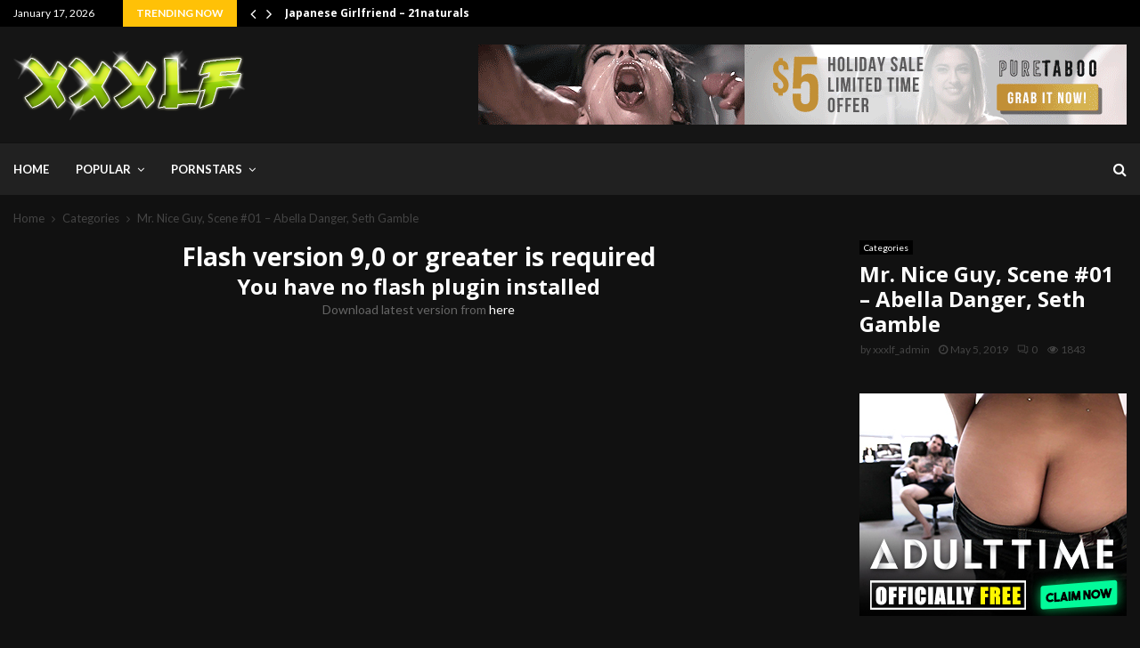

--- FILE ---
content_type: text/html; charset=UTF-8
request_url: https://xxxlf.com/mr-nice-guy-scene-01-abella-danger-seth-gamble/
body_size: 52356
content:
<!DOCTYPE html>
<html lang="en-US">
<head>
	<meta charset="UTF-8">
		<meta name="viewport" content="width=device-width, initial-scale=1">
		<link rel="profile" href="http://gmpg.org/xfn/11">
	<title>Mr. Nice Guy, Scene #01 - Abella Danger, Seth Gamble - xxxlf.com</title>
<meta name='robots' content='max-image-preview:large' />

<!-- This site is optimized with the Yoast SEO plugin v12.2 - https://yoast.com/wordpress/plugins/seo/ -->
<meta name="robots" content="max-snippet:-1, max-image-preview:large, max-video-preview:-1"/>
<link rel="canonical" href="https://xxxlf.com/mr-nice-guy-scene-01-abella-danger-seth-gamble/" />
<meta property="og:locale" content="en_US" />
<meta property="og:type" content="article" />
<meta property="og:title" content="Mr. Nice Guy, Scene #01 - Abella Danger, Seth Gamble - xxxlf.com" />
<meta property="og:description" content="MR. NICE GUY Innocent Teen Goes Home with Stranger for Extreme Rough Sex Hookup SCENE opens on Amy, an 18-year-old girl, as she crashes through the door and into a hallway, laughing and nearly losing her footing. She is closely followed by Eric, a 25-year-old man, who catches the teenager..." />
<meta property="og:url" content="https://xxxlf.com/mr-nice-guy-scene-01-abella-danger-seth-gamble/" />
<meta property="og:site_name" content="xxxlf.com" />
<meta property="article:tag" content="Corruption" />
<meta property="article:tag" content="Creeper" />
<meta property="article:tag" content="Domination" />
<meta property="article:tag" content="Exploitation" />
<meta property="article:tag" content="Face Fucking" />
<meta property="article:tag" content="Fisting" />
<meta property="article:tag" content="Gagging" />
<meta property="article:tag" content="Natural tits" />
<meta property="article:tag" content="Pervert" />
<meta property="article:tag" content="Punished Teen" />
<meta property="article:tag" content="PureTaboo" />
<meta property="article:tag" content="Rough Sex" />
<meta property="article:tag" content="Spanking" />
<meta property="article:tag" content="Submission" />
<meta property="article:tag" content="Teen" />
<meta property="article:section" content="Categories" />
<meta property="article:published_time" content="2019-05-05T18:21:58+00:00" />
<meta property="og:image" content="https://xxxlf.com/wp-content/uploads/2019/05/puretaboo-Mr.-Nice-Guy-Scene-01.jpg" />
<meta property="og:image:secure_url" content="https://xxxlf.com/wp-content/uploads/2019/05/puretaboo-Mr.-Nice-Guy-Scene-01.jpg" />
<meta property="og:image:width" content="960" />
<meta property="og:image:height" content="544" />
<meta name="twitter:card" content="summary_large_image" />
<meta name="twitter:description" content="MR. NICE GUY Innocent Teen Goes Home with Stranger for Extreme Rough Sex Hookup SCENE opens on Amy, an 18-year-old girl, as she crashes through the door and into a hallway, laughing and nearly losing her footing. She is closely followed by Eric, a 25-year-old man, who catches the teenager..." />
<meta name="twitter:title" content="Mr. Nice Guy, Scene #01 - Abella Danger, Seth Gamble - xxxlf.com" />
<meta name="twitter:image" content="https://xxxlf.com/wp-content/uploads/2019/05/puretaboo-Mr.-Nice-Guy-Scene-01.jpg" />
<script type='application/ld+json' class='yoast-schema-graph yoast-schema-graph--main'>{"@context":"https://schema.org","@graph":[{"@type":"WebSite","@id":"https://xxxlf.com/#website","url":"https://xxxlf.com/","name":"xxxlf.com","potentialAction":{"@type":"SearchAction","target":"https://xxxlf.com/?s={search_term_string}","query-input":"required name=search_term_string"}},{"@type":"ImageObject","@id":"https://xxxlf.com/mr-nice-guy-scene-01-abella-danger-seth-gamble/#primaryimage","url":"https://xxxlf.com/wp-content/uploads/2019/05/puretaboo-Mr.-Nice-Guy-Scene-01.jpg","width":960,"height":544,"caption":"puretaboo - Abella Danger"},{"@type":"WebPage","@id":"https://xxxlf.com/mr-nice-guy-scene-01-abella-danger-seth-gamble/#webpage","url":"https://xxxlf.com/mr-nice-guy-scene-01-abella-danger-seth-gamble/","inLanguage":"en-US","name":"Mr. Nice Guy, Scene #01 - Abella Danger, Seth Gamble - xxxlf.com","isPartOf":{"@id":"https://xxxlf.com/#website"},"primaryImageOfPage":{"@id":"https://xxxlf.com/mr-nice-guy-scene-01-abella-danger-seth-gamble/#primaryimage"},"datePublished":"2019-05-05T18:21:58+00:00","dateModified":"2019-05-05T18:21:58+00:00","author":{"@id":"https://xxxlf.com/#/schema/person/44c63ca2dad48bedb205eaa2297c2eb4"},"breadcrumb":{"@id":"https://xxxlf.com/mr-nice-guy-scene-01-abella-danger-seth-gamble/#breadcrumb"}},{"@type":"BreadcrumbList","@id":"https://xxxlf.com/mr-nice-guy-scene-01-abella-danger-seth-gamble/#breadcrumb","itemListElement":[{"@type":"ListItem","position":1,"item":{"@type":"WebPage","@id":"https://xxxlf.com/","url":"https://xxxlf.com/","name":"Home"}},{"@type":"ListItem","position":2,"item":{"@type":"WebPage","@id":"https://xxxlf.com/mr-nice-guy-scene-01-abella-danger-seth-gamble/","url":"https://xxxlf.com/mr-nice-guy-scene-01-abella-danger-seth-gamble/","name":"Mr. Nice Guy, Scene #01 &#8211; Abella Danger, Seth Gamble"}}]},{"@type":["Person"],"@id":"https://xxxlf.com/#/schema/person/44c63ca2dad48bedb205eaa2297c2eb4","name":"xxxlf_admin","image":{"@type":"ImageObject","@id":"https://xxxlf.com/#authorlogo","url":"https://secure.gravatar.com/avatar/72bb0cb405efb7fbf33ae7eef48f3308?s=96&d=mm&r=g","caption":"xxxlf_admin"},"sameAs":[]}]}</script>
<!-- / Yoast SEO plugin. -->

<link rel='dns-prefetch' href='//fonts.googleapis.com' />
<link rel="alternate" type="application/rss+xml" title="xxxlf.com &raquo; Feed" href="https://xxxlf.com/feed/" />
<link rel="alternate" type="application/rss+xml" title="xxxlf.com &raquo; Comments Feed" href="https://xxxlf.com/comments/feed/" />
<link rel="alternate" type="application/rss+xml" title="xxxlf.com &raquo; Mr. Nice Guy, Scene #01 &#8211; Abella Danger, Seth Gamble Comments Feed" href="https://xxxlf.com/mr-nice-guy-scene-01-abella-danger-seth-gamble/feed/" />
<script type="text/javascript">
/* <![CDATA[ */
window._wpemojiSettings = {"baseUrl":"https:\/\/s.w.org\/images\/core\/emoji\/14.0.0\/72x72\/","ext":".png","svgUrl":"https:\/\/s.w.org\/images\/core\/emoji\/14.0.0\/svg\/","svgExt":".svg","source":{"concatemoji":"https:\/\/xxxlf.com\/wp-includes\/js\/wp-emoji-release.min.js?ver=6.4.2"}};
/*! This file is auto-generated */
!function(i,n){var o,s,e;function c(e){try{var t={supportTests:e,timestamp:(new Date).valueOf()};sessionStorage.setItem(o,JSON.stringify(t))}catch(e){}}function p(e,t,n){e.clearRect(0,0,e.canvas.width,e.canvas.height),e.fillText(t,0,0);var t=new Uint32Array(e.getImageData(0,0,e.canvas.width,e.canvas.height).data),r=(e.clearRect(0,0,e.canvas.width,e.canvas.height),e.fillText(n,0,0),new Uint32Array(e.getImageData(0,0,e.canvas.width,e.canvas.height).data));return t.every(function(e,t){return e===r[t]})}function u(e,t,n){switch(t){case"flag":return n(e,"\ud83c\udff3\ufe0f\u200d\u26a7\ufe0f","\ud83c\udff3\ufe0f\u200b\u26a7\ufe0f")?!1:!n(e,"\ud83c\uddfa\ud83c\uddf3","\ud83c\uddfa\u200b\ud83c\uddf3")&&!n(e,"\ud83c\udff4\udb40\udc67\udb40\udc62\udb40\udc65\udb40\udc6e\udb40\udc67\udb40\udc7f","\ud83c\udff4\u200b\udb40\udc67\u200b\udb40\udc62\u200b\udb40\udc65\u200b\udb40\udc6e\u200b\udb40\udc67\u200b\udb40\udc7f");case"emoji":return!n(e,"\ud83e\udef1\ud83c\udffb\u200d\ud83e\udef2\ud83c\udfff","\ud83e\udef1\ud83c\udffb\u200b\ud83e\udef2\ud83c\udfff")}return!1}function f(e,t,n){var r="undefined"!=typeof WorkerGlobalScope&&self instanceof WorkerGlobalScope?new OffscreenCanvas(300,150):i.createElement("canvas"),a=r.getContext("2d",{willReadFrequently:!0}),o=(a.textBaseline="top",a.font="600 32px Arial",{});return e.forEach(function(e){o[e]=t(a,e,n)}),o}function t(e){var t=i.createElement("script");t.src=e,t.defer=!0,i.head.appendChild(t)}"undefined"!=typeof Promise&&(o="wpEmojiSettingsSupports",s=["flag","emoji"],n.supports={everything:!0,everythingExceptFlag:!0},e=new Promise(function(e){i.addEventListener("DOMContentLoaded",e,{once:!0})}),new Promise(function(t){var n=function(){try{var e=JSON.parse(sessionStorage.getItem(o));if("object"==typeof e&&"number"==typeof e.timestamp&&(new Date).valueOf()<e.timestamp+604800&&"object"==typeof e.supportTests)return e.supportTests}catch(e){}return null}();if(!n){if("undefined"!=typeof Worker&&"undefined"!=typeof OffscreenCanvas&&"undefined"!=typeof URL&&URL.createObjectURL&&"undefined"!=typeof Blob)try{var e="postMessage("+f.toString()+"("+[JSON.stringify(s),u.toString(),p.toString()].join(",")+"));",r=new Blob([e],{type:"text/javascript"}),a=new Worker(URL.createObjectURL(r),{name:"wpTestEmojiSupports"});return void(a.onmessage=function(e){c(n=e.data),a.terminate(),t(n)})}catch(e){}c(n=f(s,u,p))}t(n)}).then(function(e){for(var t in e)n.supports[t]=e[t],n.supports.everything=n.supports.everything&&n.supports[t],"flag"!==t&&(n.supports.everythingExceptFlag=n.supports.everythingExceptFlag&&n.supports[t]);n.supports.everythingExceptFlag=n.supports.everythingExceptFlag&&!n.supports.flag,n.DOMReady=!1,n.readyCallback=function(){n.DOMReady=!0}}).then(function(){return e}).then(function(){var e;n.supports.everything||(n.readyCallback(),(e=n.source||{}).concatemoji?t(e.concatemoji):e.wpemoji&&e.twemoji&&(t(e.twemoji),t(e.wpemoji)))}))}((window,document),window._wpemojiSettings);
/* ]]> */
</script>
<style id='wp-emoji-styles-inline-css' type='text/css'>

	img.wp-smiley, img.emoji {
		display: inline !important;
		border: none !important;
		box-shadow: none !important;
		height: 1em !important;
		width: 1em !important;
		margin: 0 0.07em !important;
		vertical-align: -0.1em !important;
		background: none !important;
		padding: 0 !important;
	}
</style>
<link rel='stylesheet' id='wp-block-library-css' href='https://xxxlf.com/wp-includes/css/dist/block-library/style.min.css?ver=6.4.2' type='text/css' media='all' />
<style id='wp-block-library-theme-inline-css' type='text/css'>
.wp-block-audio figcaption{color:#555;font-size:13px;text-align:center}.is-dark-theme .wp-block-audio figcaption{color:hsla(0,0%,100%,.65)}.wp-block-audio{margin:0 0 1em}.wp-block-code{border:1px solid #ccc;border-radius:4px;font-family:Menlo,Consolas,monaco,monospace;padding:.8em 1em}.wp-block-embed figcaption{color:#555;font-size:13px;text-align:center}.is-dark-theme .wp-block-embed figcaption{color:hsla(0,0%,100%,.65)}.wp-block-embed{margin:0 0 1em}.blocks-gallery-caption{color:#555;font-size:13px;text-align:center}.is-dark-theme .blocks-gallery-caption{color:hsla(0,0%,100%,.65)}.wp-block-image figcaption{color:#555;font-size:13px;text-align:center}.is-dark-theme .wp-block-image figcaption{color:hsla(0,0%,100%,.65)}.wp-block-image{margin:0 0 1em}.wp-block-pullquote{border-bottom:4px solid;border-top:4px solid;color:currentColor;margin-bottom:1.75em}.wp-block-pullquote cite,.wp-block-pullquote footer,.wp-block-pullquote__citation{color:currentColor;font-size:.8125em;font-style:normal;text-transform:uppercase}.wp-block-quote{border-left:.25em solid;margin:0 0 1.75em;padding-left:1em}.wp-block-quote cite,.wp-block-quote footer{color:currentColor;font-size:.8125em;font-style:normal;position:relative}.wp-block-quote.has-text-align-right{border-left:none;border-right:.25em solid;padding-left:0;padding-right:1em}.wp-block-quote.has-text-align-center{border:none;padding-left:0}.wp-block-quote.is-large,.wp-block-quote.is-style-large,.wp-block-quote.is-style-plain{border:none}.wp-block-search .wp-block-search__label{font-weight:700}.wp-block-search__button{border:1px solid #ccc;padding:.375em .625em}:where(.wp-block-group.has-background){padding:1.25em 2.375em}.wp-block-separator.has-css-opacity{opacity:.4}.wp-block-separator{border:none;border-bottom:2px solid;margin-left:auto;margin-right:auto}.wp-block-separator.has-alpha-channel-opacity{opacity:1}.wp-block-separator:not(.is-style-wide):not(.is-style-dots){width:100px}.wp-block-separator.has-background:not(.is-style-dots){border-bottom:none;height:1px}.wp-block-separator.has-background:not(.is-style-wide):not(.is-style-dots){height:2px}.wp-block-table{margin:0 0 1em}.wp-block-table td,.wp-block-table th{word-break:normal}.wp-block-table figcaption{color:#555;font-size:13px;text-align:center}.is-dark-theme .wp-block-table figcaption{color:hsla(0,0%,100%,.65)}.wp-block-video figcaption{color:#555;font-size:13px;text-align:center}.is-dark-theme .wp-block-video figcaption{color:hsla(0,0%,100%,.65)}.wp-block-video{margin:0 0 1em}.wp-block-template-part.has-background{margin-bottom:0;margin-top:0;padding:1.25em 2.375em}
</style>
<style id='classic-theme-styles-inline-css' type='text/css'>
/*! This file is auto-generated */
.wp-block-button__link{color:#fff;background-color:#32373c;border-radius:9999px;box-shadow:none;text-decoration:none;padding:calc(.667em + 2px) calc(1.333em + 2px);font-size:1.125em}.wp-block-file__button{background:#32373c;color:#fff;text-decoration:none}
</style>
<style id='global-styles-inline-css' type='text/css'>
body{--wp--preset--color--black: #000000;--wp--preset--color--cyan-bluish-gray: #abb8c3;--wp--preset--color--white: #ffffff;--wp--preset--color--pale-pink: #f78da7;--wp--preset--color--vivid-red: #cf2e2e;--wp--preset--color--luminous-vivid-orange: #ff6900;--wp--preset--color--luminous-vivid-amber: #fcb900;--wp--preset--color--light-green-cyan: #7bdcb5;--wp--preset--color--vivid-green-cyan: #00d084;--wp--preset--color--pale-cyan-blue: #8ed1fc;--wp--preset--color--vivid-cyan-blue: #0693e3;--wp--preset--color--vivid-purple: #9b51e0;--wp--preset--gradient--vivid-cyan-blue-to-vivid-purple: linear-gradient(135deg,rgba(6,147,227,1) 0%,rgb(155,81,224) 100%);--wp--preset--gradient--light-green-cyan-to-vivid-green-cyan: linear-gradient(135deg,rgb(122,220,180) 0%,rgb(0,208,130) 100%);--wp--preset--gradient--luminous-vivid-amber-to-luminous-vivid-orange: linear-gradient(135deg,rgba(252,185,0,1) 0%,rgba(255,105,0,1) 100%);--wp--preset--gradient--luminous-vivid-orange-to-vivid-red: linear-gradient(135deg,rgba(255,105,0,1) 0%,rgb(207,46,46) 100%);--wp--preset--gradient--very-light-gray-to-cyan-bluish-gray: linear-gradient(135deg,rgb(238,238,238) 0%,rgb(169,184,195) 100%);--wp--preset--gradient--cool-to-warm-spectrum: linear-gradient(135deg,rgb(74,234,220) 0%,rgb(151,120,209) 20%,rgb(207,42,186) 40%,rgb(238,44,130) 60%,rgb(251,105,98) 80%,rgb(254,248,76) 100%);--wp--preset--gradient--blush-light-purple: linear-gradient(135deg,rgb(255,206,236) 0%,rgb(152,150,240) 100%);--wp--preset--gradient--blush-bordeaux: linear-gradient(135deg,rgb(254,205,165) 0%,rgb(254,45,45) 50%,rgb(107,0,62) 100%);--wp--preset--gradient--luminous-dusk: linear-gradient(135deg,rgb(255,203,112) 0%,rgb(199,81,192) 50%,rgb(65,88,208) 100%);--wp--preset--gradient--pale-ocean: linear-gradient(135deg,rgb(255,245,203) 0%,rgb(182,227,212) 50%,rgb(51,167,181) 100%);--wp--preset--gradient--electric-grass: linear-gradient(135deg,rgb(202,248,128) 0%,rgb(113,206,126) 100%);--wp--preset--gradient--midnight: linear-gradient(135deg,rgb(2,3,129) 0%,rgb(40,116,252) 100%);--wp--preset--font-size--small: 14px;--wp--preset--font-size--medium: 20px;--wp--preset--font-size--large: 32px;--wp--preset--font-size--x-large: 42px;--wp--preset--font-size--normal: 16px;--wp--preset--font-size--huge: 42px;--wp--preset--spacing--20: 0.44rem;--wp--preset--spacing--30: 0.67rem;--wp--preset--spacing--40: 1rem;--wp--preset--spacing--50: 1.5rem;--wp--preset--spacing--60: 2.25rem;--wp--preset--spacing--70: 3.38rem;--wp--preset--spacing--80: 5.06rem;--wp--preset--shadow--natural: 6px 6px 9px rgba(0, 0, 0, 0.2);--wp--preset--shadow--deep: 12px 12px 50px rgba(0, 0, 0, 0.4);--wp--preset--shadow--sharp: 6px 6px 0px rgba(0, 0, 0, 0.2);--wp--preset--shadow--outlined: 6px 6px 0px -3px rgba(255, 255, 255, 1), 6px 6px rgba(0, 0, 0, 1);--wp--preset--shadow--crisp: 6px 6px 0px rgba(0, 0, 0, 1);}:where(.is-layout-flex){gap: 0.5em;}:where(.is-layout-grid){gap: 0.5em;}body .is-layout-flow > .alignleft{float: left;margin-inline-start: 0;margin-inline-end: 2em;}body .is-layout-flow > .alignright{float: right;margin-inline-start: 2em;margin-inline-end: 0;}body .is-layout-flow > .aligncenter{margin-left: auto !important;margin-right: auto !important;}body .is-layout-constrained > .alignleft{float: left;margin-inline-start: 0;margin-inline-end: 2em;}body .is-layout-constrained > .alignright{float: right;margin-inline-start: 2em;margin-inline-end: 0;}body .is-layout-constrained > .aligncenter{margin-left: auto !important;margin-right: auto !important;}body .is-layout-constrained > :where(:not(.alignleft):not(.alignright):not(.alignfull)){max-width: var(--wp--style--global--content-size);margin-left: auto !important;margin-right: auto !important;}body .is-layout-constrained > .alignwide{max-width: var(--wp--style--global--wide-size);}body .is-layout-flex{display: flex;}body .is-layout-flex{flex-wrap: wrap;align-items: center;}body .is-layout-flex > *{margin: 0;}body .is-layout-grid{display: grid;}body .is-layout-grid > *{margin: 0;}:where(.wp-block-columns.is-layout-flex){gap: 2em;}:where(.wp-block-columns.is-layout-grid){gap: 2em;}:where(.wp-block-post-template.is-layout-flex){gap: 1.25em;}:where(.wp-block-post-template.is-layout-grid){gap: 1.25em;}.has-black-color{color: var(--wp--preset--color--black) !important;}.has-cyan-bluish-gray-color{color: var(--wp--preset--color--cyan-bluish-gray) !important;}.has-white-color{color: var(--wp--preset--color--white) !important;}.has-pale-pink-color{color: var(--wp--preset--color--pale-pink) !important;}.has-vivid-red-color{color: var(--wp--preset--color--vivid-red) !important;}.has-luminous-vivid-orange-color{color: var(--wp--preset--color--luminous-vivid-orange) !important;}.has-luminous-vivid-amber-color{color: var(--wp--preset--color--luminous-vivid-amber) !important;}.has-light-green-cyan-color{color: var(--wp--preset--color--light-green-cyan) !important;}.has-vivid-green-cyan-color{color: var(--wp--preset--color--vivid-green-cyan) !important;}.has-pale-cyan-blue-color{color: var(--wp--preset--color--pale-cyan-blue) !important;}.has-vivid-cyan-blue-color{color: var(--wp--preset--color--vivid-cyan-blue) !important;}.has-vivid-purple-color{color: var(--wp--preset--color--vivid-purple) !important;}.has-black-background-color{background-color: var(--wp--preset--color--black) !important;}.has-cyan-bluish-gray-background-color{background-color: var(--wp--preset--color--cyan-bluish-gray) !important;}.has-white-background-color{background-color: var(--wp--preset--color--white) !important;}.has-pale-pink-background-color{background-color: var(--wp--preset--color--pale-pink) !important;}.has-vivid-red-background-color{background-color: var(--wp--preset--color--vivid-red) !important;}.has-luminous-vivid-orange-background-color{background-color: var(--wp--preset--color--luminous-vivid-orange) !important;}.has-luminous-vivid-amber-background-color{background-color: var(--wp--preset--color--luminous-vivid-amber) !important;}.has-light-green-cyan-background-color{background-color: var(--wp--preset--color--light-green-cyan) !important;}.has-vivid-green-cyan-background-color{background-color: var(--wp--preset--color--vivid-green-cyan) !important;}.has-pale-cyan-blue-background-color{background-color: var(--wp--preset--color--pale-cyan-blue) !important;}.has-vivid-cyan-blue-background-color{background-color: var(--wp--preset--color--vivid-cyan-blue) !important;}.has-vivid-purple-background-color{background-color: var(--wp--preset--color--vivid-purple) !important;}.has-black-border-color{border-color: var(--wp--preset--color--black) !important;}.has-cyan-bluish-gray-border-color{border-color: var(--wp--preset--color--cyan-bluish-gray) !important;}.has-white-border-color{border-color: var(--wp--preset--color--white) !important;}.has-pale-pink-border-color{border-color: var(--wp--preset--color--pale-pink) !important;}.has-vivid-red-border-color{border-color: var(--wp--preset--color--vivid-red) !important;}.has-luminous-vivid-orange-border-color{border-color: var(--wp--preset--color--luminous-vivid-orange) !important;}.has-luminous-vivid-amber-border-color{border-color: var(--wp--preset--color--luminous-vivid-amber) !important;}.has-light-green-cyan-border-color{border-color: var(--wp--preset--color--light-green-cyan) !important;}.has-vivid-green-cyan-border-color{border-color: var(--wp--preset--color--vivid-green-cyan) !important;}.has-pale-cyan-blue-border-color{border-color: var(--wp--preset--color--pale-cyan-blue) !important;}.has-vivid-cyan-blue-border-color{border-color: var(--wp--preset--color--vivid-cyan-blue) !important;}.has-vivid-purple-border-color{border-color: var(--wp--preset--color--vivid-purple) !important;}.has-vivid-cyan-blue-to-vivid-purple-gradient-background{background: var(--wp--preset--gradient--vivid-cyan-blue-to-vivid-purple) !important;}.has-light-green-cyan-to-vivid-green-cyan-gradient-background{background: var(--wp--preset--gradient--light-green-cyan-to-vivid-green-cyan) !important;}.has-luminous-vivid-amber-to-luminous-vivid-orange-gradient-background{background: var(--wp--preset--gradient--luminous-vivid-amber-to-luminous-vivid-orange) !important;}.has-luminous-vivid-orange-to-vivid-red-gradient-background{background: var(--wp--preset--gradient--luminous-vivid-orange-to-vivid-red) !important;}.has-very-light-gray-to-cyan-bluish-gray-gradient-background{background: var(--wp--preset--gradient--very-light-gray-to-cyan-bluish-gray) !important;}.has-cool-to-warm-spectrum-gradient-background{background: var(--wp--preset--gradient--cool-to-warm-spectrum) !important;}.has-blush-light-purple-gradient-background{background: var(--wp--preset--gradient--blush-light-purple) !important;}.has-blush-bordeaux-gradient-background{background: var(--wp--preset--gradient--blush-bordeaux) !important;}.has-luminous-dusk-gradient-background{background: var(--wp--preset--gradient--luminous-dusk) !important;}.has-pale-ocean-gradient-background{background: var(--wp--preset--gradient--pale-ocean) !important;}.has-electric-grass-gradient-background{background: var(--wp--preset--gradient--electric-grass) !important;}.has-midnight-gradient-background{background: var(--wp--preset--gradient--midnight) !important;}.has-small-font-size{font-size: var(--wp--preset--font-size--small) !important;}.has-medium-font-size{font-size: var(--wp--preset--font-size--medium) !important;}.has-large-font-size{font-size: var(--wp--preset--font-size--large) !important;}.has-x-large-font-size{font-size: var(--wp--preset--font-size--x-large) !important;}
.wp-block-navigation a:where(:not(.wp-element-button)){color: inherit;}
:where(.wp-block-post-template.is-layout-flex){gap: 1.25em;}:where(.wp-block-post-template.is-layout-grid){gap: 1.25em;}
:where(.wp-block-columns.is-layout-flex){gap: 2em;}:where(.wp-block-columns.is-layout-grid){gap: 2em;}
.wp-block-pullquote{font-size: 1.5em;line-height: 1.6;}
</style>
<link rel='stylesheet' id='pencisc-css' href='https://xxxlf.com/wp-content/plugins/penci-framework/assets/css/single-shortcode.css?ver=6.4.2' type='text/css' media='all' />
<link rel='stylesheet' id='penci-font-awesome-css' href='https://xxxlf.com/wp-content/themes/pennews/css/font-awesome.min.css?ver=4.5.2' type='text/css' media='all' />
<link rel='stylesheet' id='penci-fonts-css' href='//fonts.googleapis.com/css?family=Roboto%3A300%2C300italic%2C400%2C400italic%2C500%2C500italic%2C700%2C700italic%2C800%2C800italic%7CMukta+Vaani%3A300%2C300italic%2C400%2C400italic%2C500%2C500italic%2C700%2C700italic%2C800%2C800italic%7COswald%3A300%2C300italic%2C400%2C400italic%2C500%2C500italic%2C700%2C700italic%2C800%2C800italic%7CTeko%3A300%2C300italic%2C400%2C400italic%2C500%2C500italic%2C700%2C700italic%2C800%2C800italic%7COpen+Sans%3A300%2C300italic%2C400%2C400italic%2C500%2C500italic%2C700%2C700italic%2C800%2C800italic%7CLato%3A300%2C300italic%2C400%2C400italic%2C500%2C500italic%2C700%2C700italic%2C800%2C800italic%3A300%2C300italic%2C400%2C400italic%2C500%2C500italic%2C700%2C700italic%2C800%2C800italic%26subset%3Dcyrillic%2Ccyrillic-ext%2Cgreek%2Cgreek-ext%2Clatin-ext' type='text/css' media='all' />
<link rel='stylesheet' id='penci-portfolio-css' href='https://xxxlf.com/wp-content/themes/pennews/css/portfolio.css?ver=6.5.1' type='text/css' media='all' />
<link rel='stylesheet' id='penci-style-css' href='https://xxxlf.com/wp-content/themes/pennews/style.css?ver=6.5.1' type='text/css' media='all' />
<style id='penci-style-inline-css' type='text/css'>
.penci-block-vc.style-title-13:not(.footer-widget).style-title-center .penci-block-heading {border-right: 10px solid transparent; border-left: 10px solid transparent; }.site-branding h1, .site-branding h2 {margin: 0;}.penci-schema-markup { display: none !important; }.penci-entry-media .twitter-video { max-width: none !important; margin: 0 !important; }.penci-entry-media .fb-video { margin-bottom: 0; }.penci-entry-media .post-format-meta > iframe { vertical-align: top; }.penci-single-style-6 .penci-entry-media-top.penci-video-format-dailymotion:after, .penci-single-style-6 .penci-entry-media-top.penci-video-format-facebook:after, .penci-single-style-6 .penci-entry-media-top.penci-video-format-vimeo:after, .penci-single-style-6 .penci-entry-media-top.penci-video-format-twitter:after, .penci-single-style-7 .penci-entry-media-top.penci-video-format-dailymotion:after, .penci-single-style-7 .penci-entry-media-top.penci-video-format-facebook:after, .penci-single-style-7 .penci-entry-media-top.penci-video-format-vimeo:after, .penci-single-style-7 .penci-entry-media-top.penci-video-format-twitter:after { content: none; } .penci-single-style-5 .penci-entry-media.penci-video-format-dailymotion:after, .penci-single-style-5 .penci-entry-media.penci-video-format-facebook:after, .penci-single-style-5 .penci-entry-media.penci-video-format-vimeo:after, .penci-single-style-5 .penci-entry-media.penci-video-format-twitter:after { content: none; }@media screen and (max-width: 960px) { .penci-insta-thumb ul.thumbnails.penci_col_5 li, .penci-insta-thumb ul.thumbnails.penci_col_6 li { width: 33.33% !important; } .penci-insta-thumb ul.thumbnails.penci_col_7 li, .penci-insta-thumb ul.thumbnails.penci_col_8 li, .penci-insta-thumb ul.thumbnails.penci_col_9 li, .penci-insta-thumb ul.thumbnails.penci_col_10 li { width: 25% !important; } }.site-header.header--s12 .penci-menu-toggle-wapper,.site-header.header--s12 .header__social-search { flex: 1; }.site-header.header--s5 .site-branding {  padding-right: 0;margin-right: 40px; }.penci-block_37 .penci_post-meta { padding-top: 8px; }.penci-block_37 .penci-post-excerpt + .penci_post-meta { padding-top: 0; }.penci-hide-text-votes { display: none; }.penci-usewr-review {  border-top: 1px solid #ececec; }.penci-review-score {top: 5px; position: relative; }.penci-social-counter.penci-social-counter--style-3 .penci-social__empty a, .penci-social-counter.penci-social-counter--style-4 .penci-social__empty a, .penci-social-counter.penci-social-counter--style-5 .penci-social__empty a, .penci-social-counter.penci-social-counter--style-6 .penci-social__empty a { display: flex; justify-content: center; align-items: center; }.penci-block-error { padding: 0 20px 20px; }@media screen and (min-width: 1240px){ .penci_dis_padding_bw .penci-content-main.penci-col-4:nth-child(3n+2) { padding-right: 15px; padding-left: 15px; }}.bos_searchbox_widget_class.penci-vc-column-1 #flexi_searchbox #b_searchboxInc .b_submitButton_wrapper{ padding-top: 10px; padding-bottom: 10px; }.mfp-image-holder .mfp-close, .mfp-iframe-holder .mfp-close { background: transparent; border-color: transparent; }h1, h2, h3, h4, h5, h6,.error404 .page-title,
		.error404 .penci-block-vc .penci-block__title, .footer__bottom.style-2 .block-title {font-family: 'Open Sans', sans-serif}h1, h2, h3, h4, h5, h6,.error404 .page-title,
		 .error404 .penci-block-vc .penci-block__title, .product_list_widget .product-title, .footer__bottom.style-2 .block-title {font-weight: 700}body, button, input, select, textarea,.woocommerce ul.products li.product .button,#site-navigation .penci-megamenu .penci-mega-thumbnail .mega-cat-name{font-family: 'Lato', sans-serif}.penci-topbar a:hover , .penci-topbar ul li a:hover{ color:#ffc107 ; }.topbar__social-media a:hover{ color:#ffc107 ; }.penci-topbar ul.menu li ul.sub-menu li a:hover{ color:#ffc107 ; }.penci-topbar .topbar__trending .headline-title{ background-color:#ffc107 ; }.site-description{ font-family: 'Lato', sans-serif; }.main-navigation a,.mobile-sidebar .primary-menu-mobile li a, .penci-menu-hbg .primary-menu-mobile li a{ font-family: 'Lato', sans-serif; }.main-navigation > ul:not(.children) > li > a{ font-size: 13px; }#site-navigation .penci-megamenu .penci-mega-child-categories a{ font-size: 13px; }#site-navigation .penci-megamenu .penci-mega-date{ font-size: 12px; }.single .penci-entry-title{ font-size:24px; }.penci-block-vc-pag  .penci-archive__list_posts .penci-post-item .entry-title{ font-size:20px; }.penci-portfolio-wrap{ margin-left: 0px; margin-right: 0px; }.penci-portfolio-wrap .portfolio-item{ padding-left: 0px; padding-right: 0px; margin-bottom:0px; }.penci-menu-hbg-widgets .menu-hbg-title { font-family:'Open Sans', sans-serif }
		.woocommerce div.product .related > h2,.woocommerce div.product .upsells > h2,
		.post-title-box .post-box-title,.site-content #respond h3,.site-content .widget-title,
		.site-content .widgettitle,
		body.page-template-full-width.page-paged-2 .site-content .widget.penci-block-vc .penci-block__title,
		body:not( .page-template-full-width ) .site-content .widget.penci-block-vc .penci-block__title{ font-size:14px !important;font-weight:700 !important;font-family:'Open Sans', sans-serif !important; }.penci-popup-login-register .penci-login-container a:hover{ color:#ffc107 ; }.penci-popup-login-register .penci-login-container .penci-login input[type="submit"]{ background-color:#ffc107 ; }body{ background-color: #fff; }.penci_dis_padding_bw .penci-block-vc.style-title-11:not(.footer-widget) .penci-block__title a,
		.penci_dis_padding_bw .penci-block-vc.style-title-11:not(.footer-widget) .penci-block__title span, 
		.penci_dis_padding_bw .penci-block-vc.style-title-11:not(.footer-widget) .penci-subcat-filter, 
		.penci_dis_padding_bw .penci-block-vc.style-title-11:not(.footer-widget) .penci-slider-nav{ background-color:#111111; }.penci-tags-links a {color: #bbb;background: #212121;}body, input, select, textarea,
			.widget.widget_display_replies li, .widget.widget_display_topics li,
			.widget ul li,
			.error404 .page-title,
			.entry-content .penci-recipe-heading h2,
			.entry-content .penci-recipe-title,
			#respond h3,.penci-review-text,#respond textarea, .wpcf7 textarea,
			.woocommerce .woocommerce-product-search input[type="search"],
			.woocommerce nav.woocommerce-pagination ul li a, .woocommerce nav.woocommerce-pagination ul li span,
			.woocommerce table.shop_table th,
			.woocommerce-page form .form-row .input-text,
			.select2-container--default .select2-selection--single .select2-selection__rendered,
			#respond label, .wpcf7 label,
			.mc4wp-form,
			#bbpress-forums li.bbp-body ul.forum li.bbp-forum-topic-count, #bbpress-forums li.bbp-body ul.forum li.bbp-forum-reply-count,
			#bbpress-forums li.bbp-body ul.forum li.bbp-forum-freshness, #bbpress-forums li.bbp-body ul.forum li.bbp-forum-freshness a, 
			#bbpress-forums li.bbp-body ul.topic li.bbp-forum-topic-count, #bbpress-forums li.bbp-body ul.topic li.bbp-topic-voice-count,
			#bbpress-forums li.bbp-body ul.topic li.bbp-forum-reply-count, #bbpress-forums li.bbp-body ul.topic li.bbp-topic-freshness > a,
			#bbpress-forums li.bbp-body ul.topic li.bbp-topic-freshness, #bbpress-forums li.bbp-body ul.topic li.bbp-topic-reply-count,
			div.bbp-template-notice, div.indicator-hint,
			#bbpress-forums fieldset.bbp-form legend,
			.entry-content code, .wpb_text_column code, .entry-content blockquote.wp-block-quote p, .entry-content blockquote.wp-block-quote p,
			.penci_dark_layout blockquote.style-3, .penci_dark_layout blockquote.style-3 p,
			.penci_dark_layout blockquote.style-2,.penci_dark_layout blockquote.style-2 p,
			.wpb_text_column blockquote.wp-block-quote p, .wpb_text_column blockquote.wp-block-quote p,
			.widget.widget_display_views li, .widget.widget_display_forums li, .widget.widget_layered_nav li,
			.widget.widget_product_categories li, .widget.widget_categories li, .widget.widget_archive li,
			.widget.widget_pages li, .widget.widget_meta li, .wp-block-pullquote{ color:#666666 }
		.penci-ajax-search-results .ajax-loading:before,
		.show-search .show-search__content,
		div.bbp-template-notice, div.indicator-hint,	
		.widget select,select, pre,.wpb_text_column,
		.single .penci-content-post, .page .penci-content-post,
		.forum-archive .penci-content-post,
		.penci-block-vc,.penci-archive__content,.error404 .not-found,.ajax-loading:before{ background-color:#111111 }
		.penci-block-vc.style-title-11:not(.footer-widget) .penci-block__title a,
		.penci-block-vc.style-title-11:not(.footer-widget) .penci-block__title span, 
		.penci-block-vc.style-title-11:not(.footer-widget) .penci-subcat-filter, 
		.penci-block-vc.style-title-11:not(.footer-widget) .penci-slider-nav{ background-color:#111111 }.penci-archive .entry-meta,.penci-archive .entry-meta a,

			.penci-inline-related-posts .penci_post-meta, .penci__general-meta .penci_post-meta, 
			.penci-block_video.style-1 .penci_post-meta, .penci-block_video.style-7 .penci_post-meta,
			.penci_breadcrumbs a, .penci_breadcrumbs span,.penci_breadcrumbs i,
			.error404 .page-content,
			.woocommerce .comment-form p.stars a,
			.woocommerce .woocommerce-ordering, .woocommerce .woocommerce-result-count,
			.woocommerce #reviews #comments ol.commentlist li .comment-text .meta,
			.penci-entry-meta,#wp-calendar caption,.penci-post-pagination span,
			.penci-archive .entry-meta span{ color:#444444 }
		.site-main .element-media-controls a, .entry-content .element-media-controls a,
		    .penci-portfolio-below_img .inner-item-portfolio .portfolio-desc h3,
			.post-entry .penci-portfolio-filter ul li a, .penci-portfolio-filter ul li a,
			.widget_display_stats dt, .widget_display_stats dd,
			#wp-calendar tbody td a,
			.widget.widget_display_replies a,
			.post-entry .penci-portfolio-filter ul li.active a, .penci-portfolio-filter ul li.active a,
			.woocommerce div.product .woocommerce-tabs ul.tabs li a,
			.woocommerce ul.products li.product h3, .woocommerce ul.products li.product .woocommerce-loop-product__title,
			.woocommerce table.shop_table td.product-name a,
			input[type="text"], input[type="email"], input[type="url"], input[type="password"],
			input[type="search"], input[type="number"], input[type="tel"], input[type="range"], input[type="date"],
			input[type="month"], input[type="week"], input[type="time"], input[type="datetime"], input[type="datetime-local"], input[type="color"], textarea,
			.error404 .page-content .search-form .search-submit,.penci-no-results .search-form .search-submit,.error404 .page-content a,
			a,.widget a,.penci-block-vc .penci-block__title a, .penci-block-vc .penci-block__title span,
			.penci-page-title, .penci-entry-title,.woocommerce .page-title,
			.penci-recipe-index-wrap .penci-recipe-index-title a,
			.penci-social-buttons .penci-social-share-text,
			.woocommerce div.product .product_title,
			.penci-post-pagination h5 a,
			.woocommerce div.product .woocommerce-tabs .panel > h2:first-child, .woocommerce div.product .woocommerce-tabs .panel #reviews #comments h2,
			.woocommerce div.product .woocommerce-tabs .panel #respond .comment-reply-title,
			.woocommerce #reviews #comments ol.commentlist li .comment-text .meta strong,
			.woocommerce div.product .related > h2, .woocommerce div.product .upsells > h2,
			.penci-author-content .author-social,
			.forum-archive .penci-entry-title,
			#bbpress-forums li.bbp-body ul.forum li.bbp-forum-info a,
			.woocommerce div.product .entry-summary div[itemprop="description"] h2, .woocommerce div.product .woocommerce-tabs #tab-description h2,
			.widget.widget_recent_entries li a, .widget.widget_recent_comments li a, .widget.widget_meta li a,
			.penci-pagination:not(.penci-ajax-more) a, .penci-pagination:not(.penci-ajax-more) span{ color:#ffffff }
		h1, h2, h3, h4, h5, h6,.penci-userreview-author,.penci-review-metas .penci-review-meta i,
		.entry-content h1, .entry-content h2, .entry-content h3, .entry-content h4,
		.entry-content h5, .entry-content h6, .comment-content h1, .comment-content h2,
		.comment-content h3, .comment-content h4, .comment-content h5, .comment-content h6,
		.penci-inline-related-posts .penci-irp-heading{ color:#ffffff }.site-main .frontend-form-container .element-media-file,.site-main .frontend-form-container .element-media,.site-main .frontend-item-container .select2.select2-container .select2-selection.select-with-search-container,.site-main .frontend-item-container input[type="text"],.site-main .frontend-item-container input[type="email"],.site-main .frontend-item-container input[type="url"],.site-main .frontend-item-container textarea,.site-main .frontend-item-container select{ border-color: #212121 }
			.site-header,
			.buddypress-wrap .select-wrap,
			.penci-post-blog-classic,
			.activity-list.bp-list,
			.penci-team_memebers .penci-team_item__content,
			.penci-author-box-wrap,
			.about-widget .about-me-heading:before,
			#buddypress .wp-editor-container,
			#bbpress-forums .bbp-forums-list,
			div.bbp-forum-header, div.bbp-topic-header, div.bbp-reply-header,
			.activity-list li.bbp_topic_create .activity-content .activity-inner,
			.rtl .activity-list li.bbp_reply_create .activity-content .activity-inner,
			#drag-drop-area,
			.bp-avatar-nav ul.avatar-nav-items li.current,
			.bp-avatar-nav ul,
			.site-main .bbp-pagination-links a, .site-main .bbp-pagination-links span.current,
			.bbpress  .wp-editor-container,
			.penci-ajax-search-results-wrapper,
			.show-search .search-field,
			.show-search .show-search__content,
			.penci-viewall-results,
			.penci-subcat-list .flexMenu-viewMore .flexMenu-popup,
			.penci-owl-carousel-style .owl-dot span,
			.penci-owl-carousel-slider .owl-dot span,
			.woocommerce-cart table.cart td.actions .coupon .input-text,
			.blog-boxed .penci-archive__content .article_content,
			.penci-block_28 .block28_first_item:not(.hide-border),
			.penci-mul-comments-wrapper .penci-tab-nav,
			.penci-recipe,.penci-recipe-heading,.penci-recipe-ingredients,.penci-recipe-notes,
			.wp-block-yoast-faq-block .schema-faq-section,
			.wp-block-yoast-how-to-block ol.schema-how-to-steps,
			.wp-block-pullquote,
			.wrapper-penci-recipe .penci-recipe-ingredients
			{ border-color:#212121 }
		    blockquote:not(.wp-block-quote):before, q:before,   
		    blockquote:not(.wp-block-quote):after, q:after, blockquote.style-3:before,
			.penci-block-vc.style-title-10:not(.footer-widget) .penci-block-heading:after
			{ background-color:#212121 }
			.penci-block-vc.style-title-10:not(.footer-widget) .penci-block-heading,
			.wrapper-penci-review, .penci-review-container.penci-review-count,.penci-usewr-review,
			.widget .tagcloud a,.widget.widget_recent_entries li, .widget.widget_recent_comments li, .widget.widget_meta li,
		    .penci-inline-related-posts,
		    .penci_dark_layout .site-main #buddypress div.item-list-tabs:not(#subnav),
			code,abbr, acronym,fieldset,hr,#bbpress-forums div.bbp-the-content-wrapper textarea.bbp-the-content,
			.penci-pagination:not(.penci-ajax-more) a, .penci-pagination:not(.penci-ajax-more) span,
			th,td,#wp-calendar tbody td{ border-color:#212121 }
			.site-main #bbpress-forums li.bbp-body ul.forum,
			.site-main #bbpress-forums li.bbp-body ul.topic,#bbpress-forums li.bbp-footer,
			#bbpress-forums div.bbp-template-notice.info,
			.bbp-pagination-links a, .bbp-pagination-links span.current,
			.site-main #buddypress .standard-form textarea,
			.site-main #buddypress .standard-form input[type=text], .site-main #buddypress .standard-form input[type=color], 
			.site-main #buddypress .standard-form input[type=date], .site-main #buddypress .standard-form input[type=datetime],
			.site-main #buddypress .standard-form input[type=datetime-local], .site-main #buddypress .standard-form input[type=email],
			.site-main #buddypress .standard-form input[type=month], .site-main #buddypress .standard-form input[type=number], 
			.site-main #buddypress .standard-form input[type=range], .site-main #buddypress .standard-form input[type=search], 
			.site-main #buddypress .standard-form input[type=tel], .site-main #buddypress .standard-form input[type=time],
		    .site-main #buddypress .standard-form input[type=url], .site-main #buddypress .standard-form input[type=week],
		    .site-main #buddypress .standard-form select,.site-main #buddypress .standard-form input[type=password],
	        .site-main #buddypress .dir-search input[type=search], .site-main #buddypress .dir-search input[type=text],
	        .site-main #buddypress .groups-members-search input[type=search], .site-main #buddypress .groups-members-search input[type=text],
	        .site-main #buddypress button, .site-main #buddypress a.button,
	        .site-main #buddypress input[type=button], .site-main #buddypress input[type=reset],
	        .site-main #buddypress ul.button-nav li a,.site-main #buddypress div.generic-button a,.site-main #buddypress .comment-reply-link, 
	        a.bp-title-button,.site-main #buddypress button:hover,.site-main #buddypress a.button:hover, .site-main #buddypress a.button:focus,
	        .site-main #buddypress input[type=button]:hover, .site-main #buddypress input[type=reset]:hover, 
	        .site-main #buddypress ul.button-nav li a:hover, .site-main #buddypress ul.button-nav li.current a,
	        .site-main #buddypress div.generic-button a:hover,.site-main #buddypress .comment-reply-link:hover,
	        .site-main #buddypress input[type=submit]:hover,.site-main #buddypress select,.site-main #buddypress ul.item-list,
			.site-main #buddypress .profile[role=main],.site-main #buddypress ul.item-list li,.site-main #buddypress div.pagination .pag-count ,
			.site-main #buddypress div.pagination .pagination-links span,.site-main #buddypress div.pagination .pagination-links a,
			body.activity-permalink .site-main #buddypress div.activity-comments, .site-main #buddypress div.activity-comments form .ac-textarea,
			.site-main #buddypress table.profile-fields, .site-main #buddypress table.profile-fields:last-child{ border-color:#212121 }.site-main #buddypress table.notifications tr td.label, #buddypress table.notifications-settings tr td.label,.site-main #buddypress table.profile-fields tr td.label, #buddypress table.wp-profile-fields tr td.label,.site-main #buddypress table.messages-notices tr td.label, #buddypress table.forum tr td.label{ border-color: #212121 !important; }
			.penci-block-vc,
			.penci-block_1 .block1_first_item,
			.penci-block_1 .block1_first_item .penci_post-meta,
			.penci-block_1 .block1_items .penci_media_object,
			.penci-block_4 .penci-small-thumb:after,
			.penci-recent-rv,
			.penci-block_6 .penci-post-item,
			.penci-block_9 .block9_first_item,.penci-block_9 .penci-post-item,
			.penci-block_9 .block9_items .block9_item_loadmore:first-of-type,
			.penci-block_11 .block11_first_item,.penci-block_11 .penci-post-item,
			.penci-block_11 .block11_items .block11_item_loadmore:first-of-type,
			.penci-block_15 .penci-post-item,.penci-block_15 .penci-block__title,
			.penci-block_20 .penci_media_object,
			.penci-block_20 .penci_media_object.penci_mobj-image-right .penci_post_content,
			.penci-block_26 .block26_items .penci-post-item,
			.penci-block_28 .block28_first_item,
			.penci-block_28 .block28_first_item .penci_post-meta,
			.penci-block_29 .block_29_items .penci-post-item,
			.penci-block_30 .block30_items .penci_media_object,
			.penci-block_33 .block33_big_item .penci_post-meta,
			.penci-block_36 .penci-post-item, .penci-block_36 .penci-block__title,
			.penci-block_6 .penci-block_content__items:not(.penci-block-items__1) .penci-post-item:first-child,
			.penci-block_video.style-7 .penci-owl-carousel-slider .owl-dots span,
			.penci-owl-featured-area.style-12 .penci-small_items .owl-item.active .penci-item-mag,
			.penci-videos-playlist .penci-video-nav .penci-video-playlist-nav:not(.playlist-has-title) .penci-video-playlist-item:first-child,
			.penci-videos-playlist .penci-video-nav .penci-video-playlist-nav:not(.playlist-has-title) .penci-video-playlist-item:last-child,
			.penci-videos-playlist .penci-video-nav .penci-video-playlist-item,
			.penci-archive__content .penci-entry-header,
			.page-template-full-width.penci-block-pagination .penci_breadcrumbs,
			.penci-post-pagination,.penci-pfl-social_share,.penci-post-author,
			.penci-social-buttons.penci-social-share-footer,
			.penci-pagination:not(.penci-ajax-more) a,
			.penci-social-buttons .penci-social-item.like{ border-color:#212121 }.penci-container-width-1080 .penci-content-main.penci-col-4 .penci-block_1 .block1_items .penci-post-item:nth-child(2) .penci_media_object,.penci-container-width-1400 .penci-content-main.penci-col-4 .penci-block_1 .block1_items .penci-post-item:nth-child(2) .penci_media_object,.wpb_wrapper > .penci-block_1.penci-vc-column-1 .block1_items .penci-post-item:nth-child(2) .penci_media_object,.widget-area .penci-block_1 .block1_items .penci-post-item:nth-child(2) .penci_media_object{ border-color:#212121 }
			.penci-block_6.penci-vc-column-2.penci-block-load_more .penci-block_content__items:not(.penci-block-items__1) .penci-post-item:nth-child(1),
			.penci-block_6.penci-vc-column-2.penci-block-load_more .penci-block_content__items:not(.penci-block-items__1) .penci-post-item:nth-child(2),
			.penci-block_6.penci-vc-column-2.penci-block-infinite .penci-block_content__items:not(.penci-block-items__1) .penci-post-item:nth-child(1),
			.penci-block_6.penci-vc-column-2.penci-block-infinite .penci-block_content__items:not(.penci-block-items__1) .penci-post-item:nth-child(2),
			.penci-block_36.penci-block-load_more .penci-block_content__items:not(.penci-block-items__1) .penci-post-item:first-child,
		    .penci-block_36.penci-block-infinite .penci-block_content__items:not(.penci-block-items__1) .penci-post-item:first-child,
			.penci-block_36.penci-vc-column-2.penci-block-load_more .penci-block_content__items:not(.penci-block-items__1) .penci-post-item:nth-child(1),
			.penci-block_36.penci-vc-column-2.penci-block-load_more .penci-block_content__items:not(.penci-block-items__1) .penci-post-item:nth-child(2),
			.penci-block_36.penci-vc-column-2.penci-block-infinite .penci-block_content__items:not(.penci-block-items__1) .penci-post-item:nth-child(1),
			.penci-block_36.penci-vc-column-2.penci-block-infinite .penci-block_content__items:not(.penci-block-items__1) .penci-post-item:nth-child(2),
			.penci-block_6.penci-vc-column-3.penci-block-load_more .penci-block_content__items:not(.penci-block-items__1) .penci-post-item:nth-child(1),
			.penci-block_6.penci-vc-column-3.penci-block-load_more .penci-block_content__items:not(.penci-block-items__1) .penci-post-item:nth-child(2),
			.penci-block_6.penci-vc-column-3.penci-block-load_more .penci-block_content__items:not(.penci-block-items__1) .penci-post-item:nth-child(3),
			.penci-block_6.penci-vc-column-3.penci-block-infinite .penci-block_content__items:not(.penci-block-items__1) .penci-post-item:nth-child(1),
			.penci-block_6.penci-vc-column-3.penci-block-infinite .penci-block_content__items:not(.penci-block-items__1) .penci-post-item:nth-child(2),
			.penci-block_6.penci-vc-column-3.penci-block-infinite .penci-block_content__items:not(.penci-block-items__1) .penci-post-item:nth-child(3),
			.penci-block_36.penci-vc-column-3.penci-block-load_more .penci-block_content__items:not(.penci-block-items__1) .penci-post-item:nth-child(1),
			.penci-block_36.penci-vc-column-3.penci-block-load_more .penci-block_content__items:not(.penci-block-items__1) .penci-post-item:nth-child(2), 
			.penci-block_36.penci-vc-column-3.penci-block-load_more .penci-block_content__items:not(.penci-block-items__1) .penci-post-item:nth-child(3), 
			.penci-block_36.penci-vc-column-3.penci-block-infinite .penci-block_content__items:not(.penci-block-items__1) .penci-post-item:nth-child(1),
			.penci-block_36.penci-vc-column-3.penci-block-infinite .penci-block_content__items:not(.penci-block-items__1) .penci-post-item:nth-child(2),
			.penci-block_36.penci-vc-column-3.penci-block-infinite .penci-block_content__items:not(.penci-block-items__1) .penci-post-item:nth-child(3),
			.penci-block_15.penci-vc-column-2.penci-block-load_more .penci-block_content__items:not(.penci-block-items__1) .penci-post-item:nth-child(1), 
			.penci-block_15.penci-vc-column-2.penci-block-load_more .penci-block_content__items:not(.penci-block-items__1) .penci-post-item:nth-child(2),
			.penci-block_15.penci-vc-column-2.penci-block-infinite .penci-block_content__items:not(.penci-block-items__1) .penci-post-item:nth-child(1),
			.penci-block_15.penci-vc-column-2.penci-block-infinite .penci-block_content__items:not(.penci-block-items__1) .penci-post-item:nth-child(2),
			.penci-block_15.penci-vc-column-3.penci-block-load_more .penci-block_content__items:not(.penci-block-items__1) .penci-post-item:nth-child(1),
			.penci-block_15.penci-vc-column-3.penci-block-load_more .penci-block_content__items:not(.penci-block-items__1) .penci-post-item:nth-child(2),
			.penci-block_15.penci-vc-column-3.penci-block-load_more .penci-block_content__items:not(.penci-block-items__1) .penci-post-item:nth-child(3),
			.penci-block_15.penci-vc-column-3.penci-block-infinite .penci-block_content__items:not(.penci-block-items__1) .penci-post-item:nth-child(1),
			.penci-block_15.penci-vc-column-3.penci-block-infinite .penci-block_content__items:not(.penci-block-items__1) .penci-post-item:nth-child(2),
			.penci-block_15.penci-vc-column-3.penci-block-infinite .penci-block_content__items:not(.penci-block-items__1) .penci-post-item:nth-child(3){ border-color:#212121 }
			select,input[type="text"], input[type="email"], input[type="url"], input[type="password"], 
			input[type="search"], input[type="number"], input[type="tel"], input[type="range"],
			input[type="date"], input[type="month"], input[type="week"], input[type="time"], 
			input[type="datetime"], input[type="datetime-local"], input[type="color"], textarea,
			.single-portfolio .penci-social-buttons + .post-comments,
			#respond textarea, .wpcf7 textarea,
			.post-comments .post-title-box,.penci-comments-button,
			.penci-comments-button + .post-comments .comment-reply-title,
			.penci-post-related + .post-comments .comment-reply-title,
			.penci-post-related + .post-comments .post-title-box,
			.comments .comment ,.comments .comment, .comments .comment .comment,
			#respond input,.wpcf7 input,.widget_wysija input,
			#bbpress-forums #bbp-search-form .button,
			.site-main #buddypress div.item-list-tabs:not( #subnav ),
			.site-main #buddypress div.item-list-tabs:not(#subnav) ul li a,
			.site-main #buddypress div.item-list-tabs:not(#subnav) ul li > span,
			.site-main #buddypress .dir-search input[type=submit], .site-main #buddypress .groups-members-search input[type=submit],
			#respond textarea,.wpcf7 textarea { border-color:#212121 } 
		    .penci-owl-featured-area.style-13 .penci-small_items .owl-item.active .penci-item-mag:before,
			.site-header.header--s2:before, .site-header.header--s3:not(.header--s4):before, .site-header.header--s6:before,
			.penci_gallery.style-1 .penci-small-thumb:after,
			.penci-videos-playlist .penci-video-nav .penci-video-playlist-item.is-playing,
			.penci-videos-playlist .penci-video-nav .penci-video-playlist-item:hover, 		
			blockquote:before, q:before,blockquote:after, q:after{ background-color:#212121 }.site-main #buddypress .dir-search input[type=submit], .site-main #buddypress .groups-members-search input[type=submit],
			input[type="button"], input[type="reset"], input[type="submit"]{ border-color:#212121 }@media (max-width: 768px) {.penci-post-pagination .prev-post + .next-post {border-color :#212121; }}@media (max-width: 650px) {.penci-block_1 .block1_items .penci-post-item:nth-child(2) .penci_media_object {border-color :#212121; }}.buy-button{ background-color:#ffc107 !important; }.penci-menuhbg-toggle:hover .lines-button:after,.penci-menuhbg-toggle:hover .penci-lines:before,.penci-menuhbg-toggle:hover .penci-lines:after.penci-login-container a,.penci_list_shortcode li:before,.footer__sidebars .penci-block-vc .penci__post-title a:hover,.penci-viewall-results a:hover,.post-entry .penci-portfolio-filter ul li.active a, .penci-portfolio-filter ul li.active a,.penci-ajax-search-results-wrapper .penci__post-title a:hover{ color: #ffc107; }.penci-tweets-widget-content .icon-tweets,.penci-tweets-widget-content .tweet-intents a,.penci-tweets-widget-content .tweet-intents span:after,.woocommerce .star-rating span,.woocommerce .comment-form p.stars a:hover,.woocommerce div.product .woocommerce-tabs ul.tabs li a:hover,.penci-subcat-list .flexMenu-viewMore:hover a, .penci-subcat-list .flexMenu-viewMore:focus a,.penci-subcat-list .flexMenu-viewMore .flexMenu-popup .penci-subcat-item a:hover,.penci-owl-carousel-style .owl-dot.active span, .penci-owl-carousel-style .owl-dot:hover span,.penci-owl-carousel-slider .owl-dot.active span,.penci-owl-carousel-slider .owl-dot:hover span{ color: #ffc107; }.penci-owl-carousel-slider .owl-dot.active span,.penci-owl-carousel-slider .owl-dot:hover span{ background-color: #ffc107; }blockquote, q,.penci-post-pagination a:hover,a:hover,.penci-entry-meta a:hover,.penci-portfolio-below_img .inner-item-portfolio .portfolio-desc a:hover h3,.main-navigation.penci_disable_padding_menu > ul:not(.children) > li:hover > a,.main-navigation.penci_disable_padding_menu > ul:not(.children) > li:active > a,.main-navigation.penci_disable_padding_menu > ul:not(.children) > li.current-menu-item > a,.main-navigation.penci_disable_padding_menu > ul:not(.children) > li.current-menu-ancestor > a,.main-navigation.penci_disable_padding_menu > ul:not(.children) > li.current-category-ancestor > a,.site-header.header--s11 .main-navigation.penci_enable_line_menu .menu > li:hover > a,.site-header.header--s11 .main-navigation.penci_enable_line_menu .menu > li:active > a,.site-header.header--s11 .main-navigation.penci_enable_line_menu .menu > li.current-menu-item > a,.main-navigation.penci_disable_padding_menu ul.menu > li > a:hover,.main-navigation ul li:hover > a,.main-navigation ul li:active > a,.main-navigation li.current-menu-item > a,#site-navigation .penci-megamenu .penci-mega-child-categories a.cat-active,#site-navigation .penci-megamenu .penci-content-megamenu .penci-mega-latest-posts .penci-mega-post a:not(.mega-cat-name):hover,.penci-post-pagination h5 a:hover{ color: #ffc107; }.main-navigation.penci_disable_padding_menu > ul:not(.children) > li.highlight-button > a{ color: #ffc107;border-color: #ffc107; }.main-navigation.penci_disable_padding_menu > ul:not(.children) > li.highlight-button:hover > a,.main-navigation.penci_disable_padding_menu > ul:not(.children) > li.highlight-button:active > a,.main-navigation.penci_disable_padding_menu > ul:not(.children) > li.highlight-button.current-category-ancestor > a,.main-navigation.penci_disable_padding_menu > ul:not(.children) > li.highlight-button.current-category-ancestor > a,.main-navigation.penci_disable_padding_menu > ul:not(.children) > li.highlight-button.current-menu-ancestor > a,.main-navigation.penci_disable_padding_menu > ul:not(.children) > li.highlight-button.current-menu-item > a{ border-color: #ffc107; }.penci-menu-hbg .primary-menu-mobile li a:hover,.penci-menu-hbg .primary-menu-mobile li.toggled-on > a,.penci-menu-hbg .primary-menu-mobile li.toggled-on > .dropdown-toggle,.penci-menu-hbg .primary-menu-mobile li.current-menu-item > a,.penci-menu-hbg .primary-menu-mobile li.current-menu-item > .dropdown-toggle,.mobile-sidebar .primary-menu-mobile li a:hover,.mobile-sidebar .primary-menu-mobile li.toggled-on-first > a,.mobile-sidebar .primary-menu-mobile li.toggled-on > a,.mobile-sidebar .primary-menu-mobile li.toggled-on > .dropdown-toggle,.mobile-sidebar .primary-menu-mobile li.current-menu-item > a,.mobile-sidebar .primary-menu-mobile li.current-menu-item > .dropdown-toggle,.mobile-sidebar #sidebar-nav-logo a,.mobile-sidebar #sidebar-nav-logo a:hover.mobile-sidebar #sidebar-nav-logo:before,.penci-recipe-heading a.penci-recipe-print,.widget a:hover,.widget.widget_recent_entries li a:hover, .widget.widget_recent_comments li a:hover, .widget.widget_meta li a:hover,.penci-topbar a:hover,.penci-topbar ul li:hover,.penci-topbar ul li a:hover,.penci-topbar ul.menu li ul.sub-menu li a:hover,.site-branding a, .site-branding .site-title{ color: #ffc107; }.penci-viewall-results a:hover,.penci-ajax-search-results-wrapper .penci__post-title a:hover,.header__search_dis_bg .search-click:hover,.header__social-media a:hover,.penci-login-container .link-bottom a,.error404 .page-content a,.penci-no-results .search-form .search-submit:hover,.error404 .page-content .search-form .search-submit:hover,.penci_breadcrumbs a:hover, .penci_breadcrumbs a:hover span,.penci-archive .entry-meta a:hover,.penci-caption-above-img .wp-caption a:hover,.penci-author-content .author-social:hover,.entry-content a,.comment-content a,.penci-page-style-5 .penci-active-thumb .penci-entry-meta a:hover,.penci-single-style-5 .penci-active-thumb .penci-entry-meta a:hover{ color: #ffc107; }blockquote:not(.wp-block-quote).style-2:before{ background-color: transparent; }blockquote.style-2:before,blockquote:not(.wp-block-quote),blockquote.style-2 cite, blockquote.style-2 .author,blockquote.style-3 cite, blockquote.style-3 .author,.woocommerce ul.products li.product .price,.woocommerce ul.products li.product .price ins,.woocommerce div.product p.price ins,.woocommerce div.product span.price ins, .woocommerce div.product p.price, .woocommerce div.product span.price,.woocommerce div.product .entry-summary div[itemprop="description"] blockquote:before, .woocommerce div.product .woocommerce-tabs #tab-description blockquote:before,.woocommerce-product-details__short-description blockquote:before,.woocommerce div.product .entry-summary div[itemprop="description"] blockquote cite, .woocommerce div.product .entry-summary div[itemprop="description"] blockquote .author,.woocommerce div.product .woocommerce-tabs #tab-description blockquote cite, .woocommerce div.product .woocommerce-tabs #tab-description blockquote .author,.woocommerce div.product .product_meta > span a:hover,.woocommerce div.product .woocommerce-tabs ul.tabs li.active{ color: #ffc107; }.woocommerce #respond input#submit.alt.disabled:hover,.woocommerce #respond input#submit.alt:disabled:hover,.woocommerce #respond input#submit.alt:disabled[disabled]:hover,.woocommerce a.button.alt.disabled,.woocommerce a.button.alt.disabled:hover,.woocommerce a.button.alt:disabled,.woocommerce a.button.alt:disabled:hover,.woocommerce a.button.alt:disabled[disabled],.woocommerce a.button.alt:disabled[disabled]:hover,.woocommerce button.button.alt.disabled,.woocommerce button.button.alt.disabled:hover,.woocommerce button.button.alt:disabled,.woocommerce button.button.alt:disabled:hover,.woocommerce button.button.alt:disabled[disabled],.woocommerce button.button.alt:disabled[disabled]:hover,.woocommerce input.button.alt.disabled,.woocommerce input.button.alt.disabled:hover,.woocommerce input.button.alt:disabled,.woocommerce input.button.alt:disabled:hover,.woocommerce input.button.alt:disabled[disabled],.woocommerce input.button.alt:disabled[disabled]:hover{ background-color: #ffc107; }.woocommerce ul.cart_list li .amount, .woocommerce ul.product_list_widget li .amount,.woocommerce table.shop_table td.product-name a:hover,.woocommerce-cart .cart-collaterals .cart_totals table td .amount,.woocommerce .woocommerce-info:before,.woocommerce form.checkout table.shop_table .order-total .amount,.post-entry .penci-portfolio-filter ul li a:hover,.post-entry .penci-portfolio-filter ul li.active a,.penci-portfolio-filter ul li a:hover,.penci-portfolio-filter ul li.active a,#bbpress-forums li.bbp-body ul.forum li.bbp-forum-info a:hover,#bbpress-forums li.bbp-body ul.topic li.bbp-topic-title a:hover,#bbpress-forums li.bbp-body ul.forum li.bbp-forum-info .bbp-forum-content a,#bbpress-forums li.bbp-body ul.topic p.bbp-topic-meta a,#bbpress-forums .bbp-breadcrumb a:hover, #bbpress-forums .bbp-breadcrumb .bbp-breadcrumb-current:hover,#bbpress-forums .bbp-forum-freshness a:hover,#bbpress-forums .bbp-topic-freshness a:hover{ color: #ffc107; }.footer__bottom a,.footer__logo a, .footer__logo a:hover,.site-info a,.site-info a:hover,.sub-footer-menu li a:hover,.footer__sidebars a:hover,.penci-block-vc .social-buttons a:hover,.penci-inline-related-posts .penci_post-meta a:hover,.penci__general-meta .penci_post-meta a:hover,.penci-block_video.style-1 .penci_post-meta a:hover,.penci-block_video.style-7 .penci_post-meta a:hover,.penci-block-vc .penci-block__title a:hover,.penci-block-vc.style-title-2 .penci-block__title a:hover,.penci-block-vc.style-title-2:not(.footer-widget) .penci-block__title a:hover,.penci-block-vc.style-title-4 .penci-block__title a:hover,.penci-block-vc.style-title-4:not(.footer-widget) .penci-block__title a:hover,.penci-block-vc .penci-subcat-filter .penci-subcat-item a.active, .penci-block-vc .penci-subcat-filter .penci-subcat-item a:hover ,.penci-block_1 .penci_post-meta a:hover,.penci-inline-related-posts.penci-irp-type-grid .penci__post-title:hover{ color: #ffc107; }.penci-block_10 .penci-posted-on a,.penci-block_10 .penci-block__title a:hover,.penci-block_10 .penci__post-title a:hover,.penci-block_26 .block26_first_item .penci__post-title:hover,.penci-block_30 .penci_post-meta a:hover,.penci-block_33 .block33_big_item .penci_post-meta a:hover,.penci-block_36 .penci-chart-text,.penci-block_video.style-1 .block_video_first_item.penci-title-ab-img .penci_post_content a:hover,.penci-block_video.style-1 .block_video_first_item.penci-title-ab-img .penci_post-meta a:hover,.penci-block_video.style-6 .penci__post-title:hover,.penci-block_video.style-7 .penci__post-title:hover,.penci-owl-featured-area.style-12 .penci-small_items h3 a:hover,.penci-owl-featured-area.style-12 .penci-small_items .penci-slider__meta a:hover ,.penci-owl-featured-area.style-12 .penci-small_items .owl-item.current h3 a,.penci-owl-featured-area.style-13 .penci-small_items h3 a:hover,.penci-owl-featured-area.style-13 .penci-small_items .penci-slider__meta a:hover,.penci-owl-featured-area.style-13 .penci-small_items .owl-item.current h3 a,.penci-owl-featured-area.style-14 .penci-small_items h3 a:hover,.penci-owl-featured-area.style-14 .penci-small_items .penci-slider__meta a:hover ,.penci-owl-featured-area.style-14 .penci-small_items .owl-item.current h3 a,.penci-owl-featured-area.style-17 h3 a:hover,.penci-owl-featured-area.style-17 .penci-slider__meta a:hover,.penci-fslider28-wrapper.penci-block-vc .penci-slider-nav a:hover,.penci-videos-playlist .penci-video-nav .penci-video-playlist-item .penci-video-play-icon,.penci-videos-playlist .penci-video-nav .penci-video-playlist-item.is-playing { color: #ffc107; }.penci-block_video.style-7 .penci_post-meta a:hover,.penci-ajax-more.disable_bg_load_more .penci-ajax-more-button:hover, .penci-ajax-more.disable_bg_load_more .penci-block-ajax-more-button:hover{ color: #ffc107; }.site-main #buddypress input[type=submit]:hover,.site-main #buddypress div.generic-button a:hover,.site-main #buddypress .comment-reply-link:hover,.site-main #buddypress a.button:hover,.site-main #buddypress a.button:focus,.site-main #buddypress ul.button-nav li a:hover,.site-main #buddypress ul.button-nav li.current a,.site-main #buddypress .dir-search input[type=submit]:hover, .site-main #buddypress .groups-members-search input[type=submit]:hover,.site-main #buddypress div.item-list-tabs ul li.selected a,.site-main #buddypress div.item-list-tabs ul li.current a,.site-main #buddypress div.item-list-tabs ul li a:hover{ border-color: #ffc107;background-color: #ffc107; }.site-main #buddypress table.notifications thead tr, .site-main #buddypress table.notifications-settings thead tr,.site-main #buddypress table.profile-settings thead tr, .site-main #buddypress table.profile-fields thead tr,.site-main #buddypress table.profile-settings thead tr, .site-main #buddypress table.profile-fields thead tr,.site-main #buddypress table.wp-profile-fields thead tr, .site-main #buddypress table.messages-notices thead tr,.site-main #buddypress table.forum thead tr{ border-color: #ffc107;background-color: #ffc107; }.site-main .bbp-pagination-links a:hover, .site-main .bbp-pagination-links span.current,#buddypress div.item-list-tabs:not(#subnav) ul li.selected a, #buddypress div.item-list-tabs:not(#subnav) ul li.current a, #buddypress div.item-list-tabs:not(#subnav) ul li a:hover,#buddypress ul.item-list li div.item-title a, #buddypress ul.item-list li h4 a,div.bbp-template-notice a,#bbpress-forums li.bbp-body ul.topic li.bbp-topic-title a,#bbpress-forums li.bbp-body .bbp-forums-list li,.site-main #buddypress .activity-header a:first-child, #buddypress .comment-meta a:first-child, #buddypress .acomment-meta a:first-child{ color: #ffc107 !important; }.single-tribe_events .tribe-events-schedule .tribe-events-cost{ color: #ffc107; }.tribe-events-list .tribe-events-loop .tribe-event-featured,#tribe-events .tribe-events-button,#tribe-events .tribe-events-button:hover,#tribe_events_filters_wrapper input[type=submit],.tribe-events-button, .tribe-events-button.tribe-active:hover,.tribe-events-button.tribe-inactive,.tribe-events-button:hover,.tribe-events-calendar td.tribe-events-present div[id*=tribe-events-daynum-],.tribe-events-calendar td.tribe-events-present div[id*=tribe-events-daynum-]>a,#tribe-bar-form .tribe-bar-submit input[type=submit]:hover{ background-color: #ffc107; }.woocommerce span.onsale,.show-search:after,select option:focus,.woocommerce .widget_shopping_cart p.buttons a:hover, .woocommerce.widget_shopping_cart p.buttons a:hover, .woocommerce .widget_price_filter .price_slider_amount .button:hover, .woocommerce div.product form.cart .button:hover,.woocommerce .widget_price_filter .ui-slider .ui-slider-handle,.penci-block-vc.style-title-2:not(.footer-widget) .penci-block__title a, .penci-block-vc.style-title-2:not(.footer-widget) .penci-block__title span,.penci-block-vc.style-title-3:not(.footer-widget) .penci-block-heading:after,.penci-block-vc.style-title-4:not(.footer-widget) .penci-block__title a, .penci-block-vc.style-title-4:not(.footer-widget) .penci-block__title span,.penci-archive .penci-archive__content .penci-cat-links a:hover,.mCSB_scrollTools .mCSB_dragger .mCSB_dragger_bar,.penci-block-vc .penci-cat-name:hover,#buddypress .activity-list li.load-more, #buddypress .activity-list li.load-newest,#buddypress .activity-list li.load-more:hover, #buddypress .activity-list li.load-newest:hover,.site-main #buddypress button:hover, .site-main #buddypress a.button:hover, .site-main #buddypress input[type=button]:hover, .site-main #buddypress input[type=reset]:hover{ background-color: #ffc107; }.penci-block-vc.style-title-grid:not(.footer-widget) .penci-block__title span, .penci-block-vc.style-title-grid:not(.footer-widget) .penci-block__title a,.penci-block-vc .penci_post_thumb:hover .penci-cat-name,.mCSB_scrollTools .mCSB_dragger:active .mCSB_dragger_bar,.mCSB_scrollTools .mCSB_dragger.mCSB_dragger_onDrag .mCSB_dragger_bar,.main-navigation > ul:not(.children) > li:hover > a,.main-navigation > ul:not(.children) > li:active > a,.main-navigation > ul:not(.children) > li.current-menu-item > a,.main-navigation.penci_enable_line_menu > ul:not(.children) > li > a:before,.main-navigation a:hover,#site-navigation .penci-megamenu .penci-mega-thumbnail .mega-cat-name:hover,#site-navigation .penci-megamenu .penci-mega-thumbnail:hover .mega-cat-name,.penci-review-process span,.penci-review-score-total,.topbar__trending .headline-title,.header__search:not(.header__search_dis_bg) .search-click,.cart-icon span.items-number{ background-color: #ffc107; }.login__form .login__form__login-submit input:hover,.penci-login-container .penci-login input[type="submit"]:hover,.penci-archive .penci-entry-categories a:hover,.single .penci-cat-links a:hover,.page .penci-cat-links a:hover,.woocommerce #respond input#submit:hover, .woocommerce a.button:hover, .woocommerce button.button:hover, .woocommerce input.button:hover,.woocommerce div.product .entry-summary div[itemprop="description"]:before,.woocommerce div.product .entry-summary div[itemprop="description"] blockquote .author span:after, .woocommerce div.product .woocommerce-tabs #tab-description blockquote .author span:after,.woocommerce-product-details__short-description blockquote .author span:after,.woocommerce #respond input#submit.alt:hover, .woocommerce a.button.alt:hover, .woocommerce button.button.alt:hover, .woocommerce input.button.alt:hover,#scroll-to-top:hover,#respond #submit:hover,.wpcf7 input[type="submit"]:hover,.widget_wysija input[type="submit"]:hover{ background-color: #ffc107; }.penci-block_video .penci-close-video:hover,.penci-block_5 .penci_post_thumb:hover .penci-cat-name,.penci-block_25 .penci_post_thumb:hover .penci-cat-name,.penci-block_8 .penci_post_thumb:hover .penci-cat-name,.penci-block_14 .penci_post_thumb:hover .penci-cat-name,.penci-block-vc.style-title-grid .penci-block__title span, .penci-block-vc.style-title-grid .penci-block__title a,.penci-block_7 .penci_post_thumb:hover .penci-order-number,.penci-block_15 .penci-post-order,.penci-news_ticker .penci-news_ticker__title{ background-color: #ffc107; }.penci-owl-featured-area .penci-item-mag:hover .penci-slider__cat .penci-cat-name,.penci-owl-featured-area .penci-slider__cat .penci-cat-name:hover,.penci-owl-featured-area.style-12 .penci-small_items .owl-item.current .penci-cat-name,.penci-owl-featured-area.style-13 .penci-big_items .penci-slider__cat .penci-cat-name,.penci-owl-featured-area.style-13 .button-read-more:hover,.penci-owl-featured-area.style-13 .penci-small_items .owl-item.current .penci-cat-name,.penci-owl-featured-area.style-14 .penci-small_items .owl-item.current .penci-cat-name,.penci-owl-featured-area.style-18 .penci-slider__cat .penci-cat-name{ background-color: #ffc107; }.show-search .show-search__content:after,.penci-wide-content .penci-owl-featured-area.style-23 .penci-slider__text,.penci-grid_2 .grid2_first_item:hover .penci-cat-name,.penci-grid_2 .penci-post-item:hover .penci-cat-name,.penci-grid_3 .penci-post-item:hover .penci-cat-name,.penci-grid_1 .penci-post-item:hover .penci-cat-name,.penci-videos-playlist .penci-video-nav .penci-playlist-title,.widget-area .penci-videos-playlist .penci-video-nav .penci-video-playlist-item .penci-video-number,.widget-area .penci-videos-playlist .penci-video-nav .penci-video-playlist-item .penci-video-play-icon,.widget-area .penci-videos-playlist .penci-video-nav .penci-video-playlist-item .penci-video-paused-icon,.penci-owl-featured-area.style-17 .penci-slider__text::after,#scroll-to-top:hover{ background-color: #ffc107; }.featured-area-custom-slider .penci-owl-carousel-slider .owl-dot span,.main-navigation > ul:not(.children) > li ul.sub-menu,.error404 .not-found,.error404 .penci-block-vc,.woocommerce .woocommerce-error, .woocommerce .woocommerce-info, .woocommerce .woocommerce-message,.penci-owl-featured-area.style-12 .penci-small_items,.penci-owl-featured-area.style-12 .penci-small_items .owl-item.current .penci_post_thumb,.penci-owl-featured-area.style-13 .button-read-more:hover{ border-color: #ffc107; }.widget .tagcloud a:hover,.penci-social-buttons .penci-social-item.like.liked,.site-footer .widget .tagcloud a:hover,.penci-recipe-heading a.penci-recipe-print:hover,.penci-custom-slider-container .pencislider-content .pencislider-btn-trans:hover,button:hover,.button:hover, .entry-content a.button:hover,.penci-vc-btn-wapper .penci-vc-btn.penci-vcbtn-trans:hover, input[type="button"]:hover,input[type="reset"]:hover,input[type="submit"]:hover,.penci-ajax-more .penci-ajax-more-button:hover,.penci-ajax-more .penci-portfolio-more-button:hover,.woocommerce nav.woocommerce-pagination ul li a:focus, .woocommerce nav.woocommerce-pagination ul li a:hover,.woocommerce nav.woocommerce-pagination ul li span.current,.penci-block_10 .penci-more-post:hover,.penci-block_15 .penci-more-post:hover,.penci-block_36 .penci-more-post:hover,.penci-block_video.style-7 .penci-owl-carousel-slider .owl-dot.active span,.penci-block_video.style-7 .penci-owl-carousel-slider .owl-dot:hover span ,.penci-block_video.style-7 .penci-owl-carousel-slider .owl-dot:hover span ,.penci-ajax-more .penci-ajax-more-button:hover,.penci-ajax-more .penci-block-ajax-more-button:hover,.penci-ajax-more .penci-ajax-more-button.loading-posts:hover, .penci-ajax-more .penci-block-ajax-more-button.loading-posts:hover,.site-main #buddypress .activity-list li.load-more a:hover, .site-main #buddypress .activity-list li.load-newest a,.penci-owl-carousel-slider.penci-tweets-slider .owl-dots .owl-dot.active span, .penci-owl-carousel-slider.penci-tweets-slider .owl-dots .owl-dot:hover span,.penci-pagination:not(.penci-ajax-more) span.current, .penci-pagination:not(.penci-ajax-more) a:hover{border-color:#ffc107;background-color: #ffc107;}.penci-owl-featured-area.style-23 .penci-slider-overlay{ 
		background: -moz-linear-gradient(left, transparent 26%, #ffc107  65%);
	    background: -webkit-gradient(linear, left top, right top, color-stop(26%, #ffc107 ), color-stop(65%, transparent));
	    background: -webkit-linear-gradient(left, transparent 26%, #ffc107 65%);
	    background: -o-linear-gradient(left, transparent 26%, #ffc107 65%);
	    background: -ms-linear-gradient(left, transparent 26%, #ffc107 65%);
	    background: linear-gradient(to right, transparent 26%, #ffc107 65%);
	    filter: progid:DXImageTransform.Microsoft.gradient(startColorstr='#ffc107', endColorstr='#ffc107', GradientType=1);
		 }.site-main #buddypress .activity-list li.load-more a, .site-main #buddypress .activity-list li.load-newest a,.header__search:not(.header__search_dis_bg) .search-click:hover,.tagcloud a:hover,.site-footer .widget .tagcloud a:hover{ transition: all 0.3s; opacity: 0.8; }.penci-loading-animation-1 .penci-loading-animation,.penci-loading-animation-1 .penci-loading-animation:before,.penci-loading-animation-1 .penci-loading-animation:after,.penci-loading-animation-5 .penci-loading-animation,.penci-loading-animation-6 .penci-loading-animation:before,.penci-loading-animation-7 .penci-loading-animation,.penci-loading-animation-8 .penci-loading-animation,.penci-loading-animation-9 .penci-loading-circle-inner:before,.penci-load-thecube .penci-load-cube:before,.penci-three-bounce .one,.penci-three-bounce .two,.penci-three-bounce .three{ background-color: #ffc107; }@-webkit-keyframes loader-3 {
			    0%,100% {
			        box-shadow: 0 -2.6em 0 0 #ffc107,1.8em -1.8em 0 0 rgba(255, 193, 7, 0.2),2.5em 0 0 0 rgba(255, 193, 7, 0.2),1.75em 1.75em 0 0 rgba(255, 193, 7, 0.2),0 2.5em 0 0 rgba(255, 193, 7, 0.2),-1.8em 1.8em 0 0 rgba(255, 193, 7, 0.2),-2.6em 0 0 0 rgba(255, 193, 7, 0.5),-1.8em -1.8em 0 0 rgba(255, 193, 7, 0.7);}
			    12.5% {
			        box-shadow: 0 -2.6em 0 0 rgba(255, 193, 7, 0.7),1.8em -1.8em 0 0 #ffc107,2.5em 0 0 0 rgba(255, 193, 7, 0.2),1.75em 1.75em 0 0 rgba(255, 193, 7, 0.2),0 2.5em 0 0 rgba(255, 193, 7, 0.2),-1.8em 1.8em 0 0 rgba(255, 193, 7, 0.2),-2.6em 0 0 0 rgba(255, 193, 7, 0.2),-1.8em -1.8em 0 0 rgba(255, 193, 7, 0.5); }
			
			    25% {
			        box-shadow: 0 -2.6em 0 0 rgba(255, 193, 7, 0.5),1.8em -1.8em 0 0 rgba(255, 193, 7, 0.7),2.5em 0 0 0 #ffc107,1.75em 1.75em 0 0 rgba(255, 193, 7, 0.2),0 2.5em 0 0 rgba(255, 193, 7, 0.2),-1.8em 1.8em 0 0 rgba(255, 193, 7, 0.2),-2.6em 0 0 0 rgba(255, 193, 7, 0.2),-1.8em -1.8em 0 0 rgba(255, 193, 7, 0.2); }
			
			    37.5% {
			        box-shadow: 0 -2.6em 0 0 rgba(255, 193, 7, 0.2),1.8em -1.8em 0 0 rgba(255, 193, 7, 0.5),2.5em 0 0 0 rgba(255, 193, 7, 0.7),1.75em 1.75em 0 0 rgba(255, 193, 7, 0.2),0 2.5em 0 0 rgba(255, 193, 7, 0.2),-1.8em 1.8em 0 0 rgba(255, 193, 7, 0.2),-2.6em 0 0 0 rgba(255, 193, 7, 0.2),-1.8em -1.8em 0 0 rgba(255, 193, 7, 0.2);}
			
			    50% {
			        box-shadow: 0 -2.6em 0 0 rgba(255, 193, 7, 0.2),1.8em -1.8em 0 0 rgba(255, 193, 7, 0.2),2.5em 0 0 0 rgba(255, 193, 7, 0.5),1.75em 1.75em 0 0 rgba(255, 193, 7, 0.7),0 2.5em 0 0 #ffc107,-1.8em 1.8em 0 0 rgba(255, 193, 7, 0.2),-2.6em 0 0 0 rgba(255, 193, 7, 0.2),-1.8em -1.8em 0 0 rgba(255, 193, 7, 0.2);}
			
			    62.5% {
			        box-shadow: 0 -2.6em 0 0 rgba(255, 193, 7, 0.2),1.8em -1.8em 0 0 rgba(255, 193, 7, 0.2),2.5em 0 0 0 rgba(255, 193, 7, 0.2),1.75em 1.75em 0 0 rgba(255, 193, 7, 0.5),0 2.5em 0 0 rgba(255, 193, 7, 0.7),-1.8em 1.8em 0 0 #ffc107,-2.6em 0 0 0 rgba(255, 193, 7, 0.2),-1.8em -1.8em 0 0 rgba(255, 193, 7, 0.2); }
			
			    75% {
			        box-shadow: 0 -2.6em 0 0 rgba(255, 193, 7, 0.2),1.8em -1.8em 0 0 rgba(255, 193, 7, 0.2),2.5em 0 0 0 rgba(255, 193, 7, 0.2),1.75em 1.75em 0 0 rgba(255, 193, 7, 0.2),0 2.5em 0 0 rgba(255, 193, 7, 0.5),-1.8em 1.8em 0 0 rgba(255, 193, 7, 0.7),-2.6em 0 0 0 #ffc107,-1.8em -1.8em 0 0 rgba(255, 193, 7, 0.2);}
			
			    87.5% {
			        box-shadow: 0 -2.6em 0 0 rgba(255, 193, 7, 0.2),1.8em -1.8em 0 0 rgba(255, 193, 7, 0.2),2.5em 0 0 0 rgba(255, 193, 7, 0.2),1.75em 1.75em 0 0 rgba(255, 193, 7, 0.2),0 2.5em 0 0 rgba(255, 193, 7, 0.2),-1.8em 1.8em 0 0 rgba(255, 193, 7, 0.5),-2.6em 0 0 0 rgba(255, 193, 7, 0.7),-1.8em -1.8em 0 0 #ffc107;}
			}@keyframes loader-3 {
			    0%,100% {
			        box-shadow: 0 -2.6em 0 0 #ffc107,1.8em -1.8em 0 0 rgba(255, 193, 7, 0.2),2.5em 0 0 0 rgba(255, 193, 7, 0.2),1.75em 1.75em 0 0 rgba(255, 193, 7, 0.2),0 2.5em 0 0 rgba(255, 193, 7, 0.2),-1.8em 1.8em 0 0 rgba(255, 193, 7, 0.2),-2.6em 0 0 0 rgba(255, 193, 7, 0.5),-1.8em -1.8em 0 0 rgba(255, 193, 7, 0.7);}
			    12.5% {
			        box-shadow: 0 -2.6em 0 0 rgba(255, 193, 7, 0.7),1.8em -1.8em 0 0 #ffc107,2.5em 0 0 0 rgba(255, 193, 7, 0.2),1.75em 1.75em 0 0 rgba(255, 193, 7, 0.2),0 2.5em 0 0 rgba(255, 193, 7, 0.2),-1.8em 1.8em 0 0 rgba(255, 193, 7, 0.2),-2.6em 0 0 0 rgba(255, 193, 7, 0.2),-1.8em -1.8em 0 0 rgba(255, 193, 7, 0.5); }
			
			    25% {
			        box-shadow: 0 -2.6em 0 0 rgba(255, 193, 7, 0.5),1.8em -1.8em 0 0 rgba(255, 193, 7, 0.7),2.5em 0 0 0 #ffc107,1.75em 1.75em 0 0 rgba(255, 193, 7, 0.2),0 2.5em 0 0 rgba(255, 193, 7, 0.2),-1.8em 1.8em 0 0 rgba(255, 193, 7, 0.2),-2.6em 0 0 0 rgba(255, 193, 7, 0.2),-1.8em -1.8em 0 0 rgba(255, 193, 7, 0.2); }
			
			    37.5% {
			        box-shadow: 0 -2.6em 0 0 rgba(255, 193, 7, 0.2),1.8em -1.8em 0 0 rgba(255, 193, 7, 0.5),2.5em 0 0 0 rgba(255, 193, 7, 0.7),1.75em 1.75em 0 0 rgba(255, 193, 7, 0.2),0 2.5em 0 0 rgba(255, 193, 7, 0.2),-1.8em 1.8em 0 0 rgba(255, 193, 7, 0.2),-2.6em 0 0 0 rgba(255, 193, 7, 0.2),-1.8em -1.8em 0 0 rgba(255, 193, 7, 0.2);}
			
			    50% {
			        box-shadow: 0 -2.6em 0 0 rgba(255, 193, 7, 0.2),1.8em -1.8em 0 0 rgba(255, 193, 7, 0.2),2.5em 0 0 0 rgba(255, 193, 7, 0.5),1.75em 1.75em 0 0 rgba(255, 193, 7, 0.7),0 2.5em 0 0 #ffc107,-1.8em 1.8em 0 0 rgba(255, 193, 7, 0.2),-2.6em 0 0 0 rgba(255, 193, 7, 0.2),-1.8em -1.8em 0 0 rgba(255, 193, 7, 0.2);}
			
			    62.5% {
			        box-shadow: 0 -2.6em 0 0 rgba(255, 193, 7, 0.2),1.8em -1.8em 0 0 rgba(255, 193, 7, 0.2),2.5em 0 0 0 rgba(255, 193, 7, 0.2),1.75em 1.75em 0 0 rgba(255, 193, 7, 0.5),0 2.5em 0 0 rgba(255, 193, 7, 0.7),-1.8em 1.8em 0 0 #ffc107,-2.6em 0 0 0 rgba(255, 193, 7, 0.2),-1.8em -1.8em 0 0 rgba(255, 193, 7, 0.2); }
			
			    75% {
			        box-shadow: 0 -2.6em 0 0 rgba(255, 193, 7, 0.2),1.8em -1.8em 0 0 rgba(255, 193, 7, 0.2),2.5em 0 0 0 rgba(255, 193, 7, 0.2),1.75em 1.75em 0 0 rgba(255, 193, 7, 0.2),0 2.5em 0 0 rgba(255, 193, 7, 0.5),-1.8em 1.8em 0 0 rgba(255, 193, 7, 0.7),-2.6em 0 0 0 #ffc107,-1.8em -1.8em 0 0 rgba(255, 193, 7, 0.2);}
			
			    87.5% {
			        box-shadow: 0 -2.6em 0 0 rgba(255, 193, 7, 0.2),1.8em -1.8em 0 0 rgba(255, 193, 7, 0.2),2.5em 0 0 0 rgba(255, 193, 7, 0.2),1.75em 1.75em 0 0 rgba(255, 193, 7, 0.2),0 2.5em 0 0 rgba(255, 193, 7, 0.2),-1.8em 1.8em 0 0 rgba(255, 193, 7, 0.5),-2.6em 0 0 0 rgba(255, 193, 7, 0.7),-1.8em -1.8em 0 0 #ffc107;}
			}.header__social-media a, .cart-icon span{font-size: 15px; }.header__top, .header__bottom { background-color: #151515; }.header__social-media a{ color:#ffffff; }.header__social-media a:hover{ color:#ffc107; }.site-header{ background-color:#212121; }.site-header{
			box-shadow: inset 0 -1px 0 #111111;
			-webkit-box-shadow: inset 0 -1px 0 #111111;
			-moz-box-shadow: inset 0 -1px 0 #111111;
		  }.site-header.header--s2:before, .site-header.header--s3:not(.header--s4):before, .site-header.header--s6:before{ background-color:#111111 !important }.main-navigation ul.menu > li > a{ color:#ffffff }.main-navigation.penci_enable_line_menu > ul:not(.children) > li > a:before{background-color: #ffc107; }.main-navigation > ul:not(.children) > li:hover > a,.main-navigation > ul:not(.children) > li.current-category-ancestor > a,.main-navigation > ul:not(.children) > li.current-menu-ancestor > a,.main-navigation > ul:not(.children) > li.current-menu-item > a,.site-header.header--s11 .main-navigation.penci_enable_line_menu .menu > li:hover > a,.site-header.header--s11 .main-navigation.penci_enable_line_menu .menu > li:active > a,.site-header.header--s11 .main-navigation.penci_enable_line_menu .menu > li.current-category-ancestor > a,.site-header.header--s11 .main-navigation.penci_enable_line_menu .menu > li.current-menu-ancestor > a,.site-header.header--s11 .main-navigation.penci_enable_line_menu .menu > li.current-menu-item > a,.main-navigation.penci_disable_padding_menu > ul:not(.children) > li:hover > a,.main-navigation.penci_disable_padding_menu > ul:not(.children) > li.current-category-ancestor > a,.main-navigation.penci_disable_padding_menu > ul:not(.children) > li.current-menu-ancestor > a,.main-navigation.penci_disable_padding_menu > ul:not(.children) > li.current-menu-item > a,.main-navigation.penci_disable_padding_menu ul.menu > li > a:hover,.main-navigation ul.menu > li.current-menu-item > a,.main-navigation ul.menu > li > a:hover{ color: #ffc107 }.main-navigation.penci_disable_padding_menu > ul:not(.children) > li.highlight-button > a{ color: #ffc107;border-color: #ffc107; }.main-navigation.penci_disable_padding_menu > ul:not(.children) > li.highlight-button:hover > a,.main-navigation.penci_disable_padding_menu > ul:not(.children) > li.highlight-button:active > a,.main-navigation.penci_disable_padding_menu > ul:not(.children) > li.highlight-button.current-category-ancestor > a,.main-navigation.penci_disable_padding_menu > ul:not(.children) > li.highlight-button.current-menu-ancestor > a,.main-navigation.penci_disable_padding_menu > ul:not(.children) > li.highlight-button.current-menu-item > a{ border-color: #ffc107; }.main-navigation > ul:not(.children) > li:hover > a,.main-navigation > ul:not(.children) > li:active > a,.main-navigation > ul:not(.children) > li.current-category-ancestor > a,.main-navigation > ul:not(.children) > li.current-menu-ancestor > a,.main-navigation > ul:not(.children) > li.current-menu-item > a,.site-header.header--s11 .main-navigation.penci_enable_line_menu .menu > li:hover > a,.site-header.header--s11 .main-navigation.penci_enable_line_menu .menu > li:active > a,.site-header.header--s11 .main-navigation.penci_enable_line_menu .menu > li.current-category-ancestor > a,.site-header.header--s11 .main-navigation.penci_enable_line_menu .menu > li.current-menu-ancestor > a,.site-header.header--s11 .main-navigation.penci_enable_line_menu .menu > li.current-menu-item > a,.main-navigation ul.menu > li > a:hover{ background-color: #ffc107 }.main-navigation ul li:not( .penci-mega-menu ) ul, .main-navigation ul.menu > li.megamenu > ul.sub-menu{ background-color:#212121 ; }.main-navigation ul li:not( .penci-mega-menu ) ul li{ border-color:#212121 ; }.main-navigation ul li:not( .penci-mega-menu ) ul li.current-category-ancestor > a,.main-navigation ul li:not( .penci-mega-menu ) ul li.current-menu-ancestor > a,.main-navigation ul li:not( .penci-mega-menu ) ul li.current-menu-item > a,.main-navigation ul li:not( .penci-mega-menu ) ul a:hover{ color:#ffc107 } #site-navigation .penci-megamenu,
		 #site-navigation .penci-megamenu .penci-mega-child-categories a.cat-active{ background-color:#212121 !important }#site-navigation .penci-megamenu .penci-mega-child-categories:after,
		#site-navigation .penci-megamenu .penci-content-megamenu .penci-mega-latest-posts .penci-mega-post:before{ background-color:#313131 !important }#site-navigation .penci-megamenu .penci-mega-child-categories a.cat-active{ color:#ffffff !important }#site-navigation .penci-megamenu .penci-mega-child-categories{ background-color:#212121 !important }#site-navigation .penci-megamenu .penci-mega-date{ color:#666666 !important }#site-navigation .penci-megamenu .penci-content-megamenu .penci-mega-latest-posts .penci-mega-post a:not( .mega-cat-name ),
		 #site-navigation .penci-megamenu .penci-mega-child-categories a{ color:#ffffff !important }.header__search:not(.header__search_dis_bg) .search-click, .header__search_dis_bg .search-click{ color: #ffffff }
		.show-search .search-submit:hover,
		 .header__search_dis_bg .search-click:hover,
		 .header__search:not(.header__search_dis_bg) .search-click:hover,
		 .header__search:not(.header__search_dis_bg) .search-click:active,
		 .header__search:not(.header__search_dis_bg) .search-click.search-click-forcus{ color:#ffc107; }.penci-header-mobile .penci-header-mobile_container{ background-color:#212121; }.penci-widget-sidebar .penci-block-heading{ border-bottom-color:#212121 !important; }.penci-widget-sidebar.style-title-5 .penci-block-heading:after{ background-color:#212121 !important; }#main .widget .tagcloud a{ }#main .widget .tagcloud a:hover{}.single .penci-cat-links a:hover, .page .penci-cat-links a:hover{ background-color:#ffc107; }.site-footer{ background-color:#151515 ; }.footer__sidebars a:hover { color:#ffc107 ; }
		.site-footer .widget .tagcloud a:hover{ background: #ffc107;color: #fff;border-color:#ffc107 }.site-footer .widget.widget_recent_entries li a:hover,.site-footer .widget.widget_recent_comments li a:hover,.site-footer .widget.widget_meta li a:hover{ color:#ffc107 ; }.footer__sidebars .penci-block-vc .penci__post-title a:hover{ color:#ffc107 ; }.footer__social-media .social-media-item:hover{ background-color:#ffc107 !important; }.footer__logo a,.footer__logo a:hover{ color:#ffc107 ; }#scroll-to-top:hover{ background-color:#ffc107 ; }
</style>
<script type="text/javascript" src="https://xxxlf.com/wp-includes/js/jquery/jquery.min.js?ver=3.7.1" id="jquery-core-js"></script>
<script type="text/javascript" src="https://xxxlf.com/wp-includes/js/jquery/jquery-migrate.min.js?ver=3.4.1" id="jquery-migrate-js"></script>
<link rel="EditURI" type="application/rsd+xml" title="RSD" href="https://xxxlf.com/xmlrpc.php?rsd" />
<meta name="generator" content="WordPress 6.4.2" />
<link rel='shortlink' href='https://xxxlf.com/?p=1493' />
<link rel="alternate" type="application/json+oembed" href="https://xxxlf.com/wp-json/oembed/1.0/embed?url=https%3A%2F%2Fxxxlf.com%2Fmr-nice-guy-scene-01-abella-danger-seth-gamble%2F" />
<link rel="alternate" type="text/xml+oembed" href="https://xxxlf.com/wp-json/oembed/1.0/embed?url=https%3A%2F%2Fxxxlf.com%2Fmr-nice-guy-scene-01-abella-danger-seth-gamble%2F&#038;format=xml" />
<script>
var portfolioDataJs = portfolioDataJs || [];
var penciBlocksArray=[];
var PENCILOCALCACHE = {};
		(function () {
				"use strict";
		
				PENCILOCALCACHE = {
					data: {},
					remove: function ( ajaxFilterItem ) {
						delete PENCILOCALCACHE.data[ajaxFilterItem];
					},
					exist: function ( ajaxFilterItem ) {
						return PENCILOCALCACHE.data.hasOwnProperty( ajaxFilterItem ) && PENCILOCALCACHE.data[ajaxFilterItem] !== null;
					},
					get: function ( ajaxFilterItem ) {
						return PENCILOCALCACHE.data[ajaxFilterItem];
					},
					set: function ( ajaxFilterItem, cachedData ) {
						PENCILOCALCACHE.remove( ajaxFilterItem );
						PENCILOCALCACHE.data[ajaxFilterItem] = cachedData;
					}
				};
			}
		)();function penciBlock() {
		    this.atts_json = '';
		    this.content = '';
		}</script>
<link rel="pingback" href="https://xxxlf.com/xmlrpc.php"><script type="application/ld+json">{
    "@context": "http:\/\/schema.org\/",
    "@type": "organization",
    "@id": "#organization",
    "logo": {
        "@type": "ImageObject",
        "url": "https:\/\/xxxlf.com\/wp-content\/uploads\/2019\/04\/cropped-headerlogo-2.png"
    },
    "url": "https:\/\/xxxlf.com\/",
    "name": "xxxlf.com",
    "description": "XXX Loving Freaks"
}</script><script type="application/ld+json">{
    "@context": "http:\/\/schema.org\/",
    "@type": "WebSite",
    "name": "xxxlf.com",
    "alternateName": "XXX Loving Freaks",
    "url": "https:\/\/xxxlf.com\/"
}</script><script type="application/ld+json">{
    "@context": "http:\/\/schema.org\/",
    "@type": "WPSideBar",
    "name": "Sidebar Right",
    "alternateName": "Add widgets here to display them on blog and single",
    "url": "https:\/\/xxxlf.com\/mr-nice-guy-scene-01-abella-danger-seth-gamble"
}</script><script type="application/ld+json">{
    "@context": "http:\/\/schema.org\/",
    "@type": "WPSideBar",
    "name": "Sidebar Left",
    "alternateName": "Add widgets here to display them on page",
    "url": "https:\/\/xxxlf.com\/mr-nice-guy-scene-01-abella-danger-seth-gamble"
}</script><script type="application/ld+json">{
    "@context": "http:\/\/schema.org\/",
    "@type": "VideoObject",
    "description": "",
    "datemodified": "2019-05-05",
    "mainEntityOfPage": "https:\/\/xxxlf.com\/mr-nice-guy-scene-01-abella-danger-seth-gamble\/",
    "publisher": {
        "@type": "Organization",
        "name": "xxxlf.com",
        "logo": {
            "@type": "ImageObject",
            "url": "https:\/\/xxxlf.com\/wp-content\/uploads\/2019\/04\/cropped-headerlogo-2.png"
        }
    },
    "author": {
        "@type": "Person",
        "@id": "#person-xxxlf_admin",
        "name": "xxxlf_admin"
    },
    "contentUrl": "<script type=\"text\/javascript\" src=\"https:\/\/cdngammae.com\/1.7\/js\/embeddedvideos\/embeddedvideos.js?width=960&height=544&autoplay=!1&autobuffering=!1&loop=!1&scene_id=129161&scene_url=https%3A%2F%2Fhot.famehosted.com%2F5%2F57%2F57A205371F%2F1%2F4%2F5%2F7%2Fc67541%2F4ac3d8377f%2F67541_01%2F01%2F67541_01_120sec_00.mp4&thumb_url=https%3A%2F%2Fimages01-fame.gammacdn.com%2Fmovies%2F67541%2F67541_01%2Fpreviews%2F2%2F239%2Ftop_1_960x544%2F67541_01_01.jpg&link_url=http%3A%2F%2Fwww.iyalc.com%2Fpuretaboo%2Fgo.php%3Fpr%3D8%26su%3D1%26si%3D239%26pa%3Dindex%26ar%3D%26ad%3D196834%26buffer%3D\"><\/script>",
    "name": "Mr. Nice Guy, Scene #01 - Abella Danger, Seth Gamble",
    "thumbnailUrl": "https:\/\/xxxlf.com\/wp-content\/uploads\/2019\/05\/puretaboo-Mr.-Nice-Guy-Scene-01.jpg",
    "uploadDate": "2019-05-05"
}</script><meta property="fb:app_id" content="348280475330978"><meta name="generator" content="Powered by WPBakery Page Builder - drag and drop page builder for WordPress."/>
<!--[if lte IE 9]><link rel="stylesheet" type="text/css" href="https://xxxlf.com/wp-content/plugins/js_composer/assets/css/vc_lte_ie9.min.css" media="screen"><![endif]--><style type="text/css" id="custom-background-css">
body.custom-background { background-color: #111111; }
</style>
			<style type="text/css" id="wp-custom-css">
			.main-navigation .demo-megamenu-column {
	    position: static !important;
}
.main-navigation .demo-megamenu-column > ul.sub-menu li a:not( :hover ){
	color:#fff !important;
}
.main-navigation .demo-megamenu-column > ul.sub-menu {
   max-width: 1400px !important;
    width: 100%;
    margin-left: -700px !important;
    -moz-column-count: 4;
    -webkit-column-count: 4;
    column-count: 4;
    left: 50%;
}


li#menu-item-3531 .sub-menu li {max-width:35px; border:#ddd 1px solid;}

li#menu-item-3531 .sub-menu li a {padding:8px 11px;}
li#menu-item-3531 ul.sub-menu {max-width:300px; padding:15px;}		</style>
		<noscript><style type="text/css"> .wpb_animate_when_almost_visible { opacity: 1; }</style></noscript>	<style>
		a.custom-button.pencisc-button {
			background: transparent;
			color: #D3347B;
			border: 2px solid #D3347B;
			line-height: 36px;
			padding: 0 20px;
			font-size: 14px;
			font-weight: bold;
		}
		a.custom-button.pencisc-button:hover {
			background: #D3347B;
			color: #fff;
			border: 2px solid #D3347B;
		}
		a.custom-button.pencisc-button.pencisc-small {
			line-height: 28px;
			font-size: 12px;
		}
		a.custom-button.pencisc-button.pencisc-large {
			line-height: 46px;
			font-size: 18px;
		}
	</style>
</head>

<body class="post-template-default single single-post postid-1493 single-format-video custom-background wp-custom-logo header-sticky penci_enable_ajaxsearch penci_sticky_content_sidebar penci_dis_padding_bw penci_dark_layout two-sidebar penci-single-style-10 wpb-js-composer js-comp-ver-5.7 vc_responsive">

<div id="page" class="site">
	<div class="penci-topbar clearfix style-1">
	<div class="penci-topbar_container penci-container-fluid">

					<div class="penci-topbar__left">
				<div class="topbar_item topbar_date">
	January 17, 2026</div>
<div class="topbar_item topbar__trending penci-block-vc"><span class="headline-title">Trending now</span>	<span class="penci-trending-nav ">
		<a class="penci-slider-prev" href="#"><i class="fa fa-angle-left"></i></a>
		<a class="penci-slider-next" href="#"><i class="fa fa-angle-right"></i></a>
	</span>
<div class="penci-owl-carousel-slider" data-items="1" data-auto="0" data-autotime="4000" data-speed="400" data-loop="0" data-dots="0" data-nav="0" data-autowidth="0" data-vertical="1"><h3 class="penci__post-title entry-title"><a href="https://xxxlf.com/japanese-girlfriend-21naturals/">Japanese Girlfriend &#8211; 21naturals</a></h3><h3 class="penci__post-title entry-title"><a href="https://xxxlf.com/her-body-is-an-art-21sextury/">Her Body Is An Art &#8211; 21sextury</a></h3><h3 class="penci__post-title entry-title"><a href="https://xxxlf.com/dirty-detention-scene-01-webyoung/">Dirty Detention, Scene #01 &#8211; webyoung</a></h3><h3 class="penci__post-title entry-title"><a href="https://xxxlf.com/stag-party-scene-01-nurumassage/">Stag Party, Scene #01 &#8211; nurumassage</a></h3><h3 class="penci__post-title entry-title"><a href="https://xxxlf.com/neighborhood-swingers-22-scene-01-devilsfilm/">Neighborhood Swingers #22, Scene #01 &#8211; devilsfilm</a></h3><h3 class="penci__post-title entry-title"><a href="https://xxxlf.com/all-the-things-she-deserves-21naturals/">All The Things She Deserves &#8211; 21naturals</a></h3><h3 class="penci__post-title entry-title"><a href="https://xxxlf.com/never-enough-21sextury/">Never Enough &#8211; 21sextury</a></h3><h3 class="penci__post-title entry-title"><a href="https://xxxlf.com/still-desirable-scene-01-girlsway/">Still Desirable, Scene #01 &#8211; girlsway</a></h3><h3 class="penci__post-title entry-title"><a href="https://xxxlf.com/roccos-intimate-castings-22-scene-03-famedigital/">Rocco&#8217;s Intimate Castings #22, Scene #03 &#8211;&hellip;</a></h3><h3 class="penci__post-title entry-title"><a href="https://xxxlf.com/pho-king-asians-04-scene-02-devilsfilm/">Pho King Asians #04, Scene #02 &#8211;&hellip;</a></h3></div></div>			</div>
			<div class="penci-topbar__right">
				
			</div>
			</div>
</div>
<div class="site-header-wrapper"><div class="header__top header--s2">
	<div class="penci-container-fluid header-top__container">
		
<div class="site-branding">
	
		<h2><a href="https://xxxlf.com/" class="custom-logo-link" rel="home"><img width="261" height="79" src="https://xxxlf.com/wp-content/uploads/2019/04/cropped-headerlogo-2.png" class="custom-logo" alt="xxxlf.com" decoding="async" /></a></h2>
				</div><!-- .site-branding -->
			<div class="header__banner" itemscope="" itemtype="https://schema.org/WPAdBlock" data-type="image">
		<a href="https://www.iyalc.com/puretaboo/go.php?pr=8&#038;su=2&#038;si=239&#038;pa=index&#038;ar=&#038;ad=196834&#038;pg=595" target="_blank" itemprop="url">
			<img src="https://xxxlf.com/wp-content/uploads/2019/10/puretaboo.gif" alt="Banner">
		</a>
	</div>

	</div>
</div>
<header id="masthead" class="site-header header--s2" data-height="80" itemscope="itemscope" itemtype="http://schema.org/WPHeader">
	<div class="penci-container-fluid header-content__container">
		<nav id="site-navigation" class="main-navigation penci_disable_padding_menu pencimn-fadein_none" itemscope itemtype="http://schema.org/SiteNavigationElement">
	<ul id="menu-main-menu" class="menu"><li id="menu-item-607" class="menu-item menu-item-type-post_type menu-item-object-page menu-item-home menu-item-607"><a href="https://xxxlf.com/" itemprop="url">Home</a></li>
<li id="menu-item-1414" class="demo-megamenu-column menu-item menu-item-type-taxonomy menu-item-object-category current-post-ancestor current-menu-parent current-post-parent menu-item-has-children menu-item-1414"><a href="https://xxxlf.com/category/categories/" itemprop="url">Popular</a>
<ul class="sub-menu">
	<li id="menu-item-4936" class="menu-item menu-item-type-taxonomy menu-item-object-category menu-item-4936"><a href="https://xxxlf.com/category/categories/anal/" itemprop="url">Anal</a></li>
	<li id="menu-item-4901" class="menu-item menu-item-type-taxonomy menu-item-object-category menu-item-4901"><a href="https://xxxlf.com/category/categories/blowjob/" itemprop="url">Blowjob</a></li>
	<li id="menu-item-4937" class="menu-item menu-item-type-taxonomy menu-item-object-category menu-item-4937"><a href="https://xxxlf.com/category/categories/brunette/" itemprop="url">Brunette</a></li>
	<li id="menu-item-4938" class="menu-item menu-item-type-taxonomy menu-item-object-category menu-item-4938"><a href="https://xxxlf.com/category/categories/bath/" itemprop="url">Bath</a></li>
	<li id="menu-item-4939" class="menu-item menu-item-type-taxonomy menu-item-object-category menu-item-4939"><a href="https://xxxlf.com/category/categories/big-ass/" itemprop="url">Big Ass</a></li>
	<li id="menu-item-4940" class="menu-item menu-item-type-taxonomy menu-item-object-category menu-item-4940"><a href="https://xxxlf.com/category/categories/big-dick/" itemprop="url">Big Dick</a></li>
	<li id="menu-item-4941" class="menu-item menu-item-type-taxonomy menu-item-object-category menu-item-4941"><a href="https://xxxlf.com/category/categories/big-tits/" itemprop="url">Big Tits</a></li>
	<li id="menu-item-4942" class="menu-item menu-item-type-taxonomy menu-item-object-category menu-item-4942"><a href="https://xxxlf.com/category/categories/big-toys/" itemprop="url">Big Toys</a></li>
	<li id="menu-item-4943" class="menu-item menu-item-type-taxonomy menu-item-object-category menu-item-4943"><a href="https://xxxlf.com/category/categories/bikini/" itemprop="url">Bikini</a></li>
	<li id="menu-item-4944" class="menu-item menu-item-type-taxonomy menu-item-object-category menu-item-4944"><a href="https://xxxlf.com/category/categories/bisexual/" itemprop="url">Bisexual</a></li>
	<li id="menu-item-4945" class="menu-item menu-item-type-taxonomy menu-item-object-category menu-item-4945"><a href="https://xxxlf.com/category/categories/black/" itemprop="url">Black</a></li>
	<li id="menu-item-4946" class="menu-item menu-item-type-taxonomy menu-item-object-category menu-item-4946"><a href="https://xxxlf.com/category/categories/black-hair/" itemprop="url">black hair</a></li>
	<li id="menu-item-4947" class="menu-item menu-item-type-taxonomy menu-item-object-category menu-item-4947"><a href="https://xxxlf.com/category/categories/blonde/" itemprop="url">Blonde</a></li>
	<li id="menu-item-4949" class="menu-item menu-item-type-taxonomy menu-item-object-category menu-item-4949"><a href="https://xxxlf.com/category/categories/body-massage/" itemprop="url">Body Massage</a></li>
	<li id="menu-item-4950" class="menu-item menu-item-type-taxonomy menu-item-object-category menu-item-4950"><a href="https://xxxlf.com/category/categories/body-sliding/" itemprop="url">Body Sliding</a></li>
	<li id="menu-item-4951" class="menu-item menu-item-type-taxonomy menu-item-object-category menu-item-4951"><a href="https://xxxlf.com/category/categories/boots/" itemprop="url">Boots</a></li>
	<li id="menu-item-4952" class="menu-item menu-item-type-taxonomy menu-item-object-category menu-item-4952"><a href="https://xxxlf.com/category/categories/bronze/" itemprop="url">Bronze</a></li>
	<li id="menu-item-4900" class="menu-item menu-item-type-taxonomy menu-item-object-category current-post-ancestor current-menu-parent current-post-parent menu-item-4900"><a href="https://xxxlf.com/category/categories/natural-tits/" itemprop="url">Natural Tits</a></li>
	<li id="menu-item-4902" class="menu-item menu-item-type-taxonomy menu-item-object-category menu-item-4902"><a href="https://xxxlf.com/category/categories/deepthroat/" itemprop="url">Deepthroat</a></li>
	<li id="menu-item-4903" class="menu-item menu-item-type-taxonomy menu-item-object-category menu-item-4903"><a href="https://xxxlf.com/category/categories/brunette/" itemprop="url">Brunette</a></li>
	<li id="menu-item-4904" class="menu-item menu-item-type-taxonomy menu-item-object-category menu-item-4904"><a href="https://xxxlf.com/category/categories/family-roleplay/" itemprop="url">Family Roleplay</a></li>
	<li id="menu-item-4905" class="menu-item menu-item-type-taxonomy menu-item-object-category menu-item-4905"><a href="https://xxxlf.com/category/categories/cumshot/" itemprop="url">Cumshot</a></li>
	<li id="menu-item-4906" class="menu-item menu-item-type-taxonomy menu-item-object-category menu-item-4906"><a href="https://xxxlf.com/category/categories/pussy-licking/" itemprop="url">Pussy Licking</a></li>
	<li id="menu-item-4907" class="menu-item menu-item-type-taxonomy menu-item-object-category menu-item-4907"><a href="https://xxxlf.com/category/categories/fingering/" itemprop="url">Fingering</a></li>
</ul>
</li>
<li id="menu-item-3531" class="demo-megamenu-column menu-item menu-item-type-taxonomy menu-item-object-category menu-item-has-children menu-item-3531"><a href="https://xxxlf.com/category/pornstars/" itemprop="url">Pornstars</a>
<ul class="sub-menu">
	<li id="menu-item-4910" class="menu-item menu-item-type-taxonomy menu-item-object-category menu-item-4910"><a href="https://xxxlf.com/category/pornstars/a/" itemprop="url">A</a></li>
	<li id="menu-item-4935" class="menu-item menu-item-type-taxonomy menu-item-object-category menu-item-4935"><a href="https://xxxlf.com/category/pornstars/b/" itemprop="url">B</a></li>
	<li id="menu-item-4934" class="menu-item menu-item-type-taxonomy menu-item-object-category menu-item-4934"><a href="https://xxxlf.com/category/pornstars/c/" itemprop="url">C</a></li>
	<li id="menu-item-4933" class="menu-item menu-item-type-taxonomy menu-item-object-category menu-item-4933"><a href="https://xxxlf.com/category/pornstars/d/" itemprop="url">D</a></li>
	<li id="menu-item-4932" class="menu-item menu-item-type-taxonomy menu-item-object-category menu-item-4932"><a href="https://xxxlf.com/category/pornstars/e/" itemprop="url">E</a></li>
	<li id="menu-item-4931" class="menu-item menu-item-type-taxonomy menu-item-object-category menu-item-4931"><a href="https://xxxlf.com/category/pornstars/f/" itemprop="url">F</a></li>
	<li id="menu-item-4929" class="menu-item menu-item-type-taxonomy menu-item-object-category menu-item-4929"><a href="https://xxxlf.com/category/pornstars/g/" itemprop="url">G</a></li>
	<li id="menu-item-4930" class="menu-item menu-item-type-taxonomy menu-item-object-category menu-item-4930"><a href="https://xxxlf.com/category/pornstars/h/" itemprop="url">H</a></li>
	<li id="menu-item-4927" class="menu-item menu-item-type-taxonomy menu-item-object-category menu-item-4927"><a href="https://xxxlf.com/category/pornstars/i/" itemprop="url">I</a></li>
	<li id="menu-item-4928" class="menu-item menu-item-type-taxonomy menu-item-object-category menu-item-4928"><a href="https://xxxlf.com/category/pornstars/j/" itemprop="url">J</a></li>
	<li id="menu-item-4926" class="menu-item menu-item-type-taxonomy menu-item-object-category menu-item-4926"><a href="https://xxxlf.com/category/pornstars/k/" itemprop="url">K</a></li>
	<li id="menu-item-4925" class="menu-item menu-item-type-taxonomy menu-item-object-category menu-item-4925"><a href="https://xxxlf.com/category/pornstars/l/" itemprop="url">L</a></li>
	<li id="menu-item-4924" class="menu-item menu-item-type-taxonomy menu-item-object-category menu-item-4924"><a href="https://xxxlf.com/category/pornstars/m/" itemprop="url">M</a></li>
	<li id="menu-item-4923" class="menu-item menu-item-type-taxonomy menu-item-object-category menu-item-4923"><a href="https://xxxlf.com/category/pornstars/n/" itemprop="url">N</a></li>
	<li id="menu-item-4922" class="menu-item menu-item-type-taxonomy menu-item-object-category menu-item-4922"><a href="https://xxxlf.com/category/pornstars/o/" itemprop="url">O</a></li>
	<li id="menu-item-4919" class="menu-item menu-item-type-taxonomy menu-item-object-category menu-item-4919"><a href="https://xxxlf.com/category/pornstars/p/" itemprop="url">P</a></li>
	<li id="menu-item-4920" class="menu-item menu-item-type-taxonomy menu-item-object-category menu-item-4920"><a href="https://xxxlf.com/category/pornstars/q/" itemprop="url">Q</a></li>
	<li id="menu-item-4921" class="menu-item menu-item-type-taxonomy menu-item-object-category menu-item-4921"><a href="https://xxxlf.com/category/pornstars/r/" itemprop="url">R</a></li>
	<li id="menu-item-4918" class="menu-item menu-item-type-taxonomy menu-item-object-category menu-item-4918"><a href="https://xxxlf.com/category/pornstars/s/" itemprop="url">S</a></li>
	<li id="menu-item-4917" class="menu-item menu-item-type-taxonomy menu-item-object-category menu-item-4917"><a href="https://xxxlf.com/category/pornstars/t/" itemprop="url">T</a></li>
	<li id="menu-item-4912" class="menu-item menu-item-type-taxonomy menu-item-object-category menu-item-4912"><a href="https://xxxlf.com/category/pornstars/u/" itemprop="url">U</a></li>
	<li id="menu-item-4913" class="menu-item menu-item-type-taxonomy menu-item-object-category menu-item-4913"><a href="https://xxxlf.com/category/pornstars/v/" itemprop="url">V</a></li>
	<li id="menu-item-4914" class="menu-item menu-item-type-taxonomy menu-item-object-category menu-item-4914"><a href="https://xxxlf.com/category/pornstars/w/" itemprop="url">W</a></li>
	<li id="menu-item-4915" class="menu-item menu-item-type-taxonomy menu-item-object-category menu-item-4915"><a href="https://xxxlf.com/category/pornstars/x/" itemprop="url">X</a></li>
	<li id="menu-item-4911" class="menu-item menu-item-type-taxonomy menu-item-object-category menu-item-4911"><a href="https://xxxlf.com/category/y/" itemprop="url">Y</a></li>
	<li id="menu-item-4916" class="menu-item menu-item-type-taxonomy menu-item-object-category menu-item-4916"><a href="https://xxxlf.com/category/pornstars/z/" itemprop="url">Z</a></li>
</ul>
</li>
</ul>
</nav><!-- #site-navigation -->
		<div class="header__social-search">
				<div class="header__search header__search_dis_bg" id="top-search">
			<a class="search-click"><i class="fa fa-search"></i></a>
			<div class="show-search">
	<div class="show-search__content">
		<form method="get" class="search-form" action="https://xxxlf.com/">
			<label>
				<span class="screen-reader-text">Search for:</span>

								<input id="penci-header-search" type="search" class="search-field" placeholder="Enter keyword..." value="" name="s" autocomplete="off">
			</label>
			<button type="submit" class="search-submit">
				<i class="fa fa-search"></i>
				<span class="screen-reader-text">Search</span>
			</button>
		</form>
		<div class="penci-ajax-search-results">
			<div id="penci-ajax-search-results-wrapper" class="penci-ajax-search-results-wrapper"></div>
		</div>
	</div>
</div>		</div>
	
			<div class="header__social-media">
			<div class="header__content-social-media">

									</div>
		</div>
	
</div>

	</div>
</header><!-- #masthead -->
</div><div class="penci-header-mobile" >
	<div class="penci-header-mobile_container">
		<button class="menu-toggle navbar-toggle" aria-expanded="false"><span class="screen-reader-text">Primary Menu</span><i class="fa fa-bars"></i></button>
								<div class="site-branding"><a href="https://xxxlf.com/" class="custom-logo-link" rel="home"><img width="261" height="79" src="https://xxxlf.com/wp-content/uploads/2019/04/cropped-headerlogo-2.png" class="custom-logo" alt="xxxlf.com" decoding="async" /></a></div>
									<div class="header__search-mobile header__search header__search_dis_bg" id="top-search-mobile">
				<a class="search-click"><i class="fa fa-search"></i></a>
				<div class="show-search">
					<div class="show-search__content">
						<form method="get" class="search-form" action="https://xxxlf.com/">
							<label>
								<span class="screen-reader-text">Search for:</span>
																<input  type="text" id="penci-search-field-mobile" class="search-field penci-search-field-mobile" placeholder="Enter keyword..." value="" name="s" autocomplete="off">
							</label>
							<button type="submit" class="search-submit">
								<i class="fa fa-search"></i>
								<span class="screen-reader-text">Search</span>
							</button>
						</form>
						<div class="penci-ajax-search-results">
							<div class="penci-ajax-search-results-wrapper"></div>
							<div class="penci-loader-effect penci-loading-animation-3"><div class="penci-loading-animation"></div></div>						</div>
					</div>
				</div>
			</div>
			</div>
</div>	<div id="content" class="site-content">
	<div id="primary" class="content-area">
		<main id="main" class="site-main" >
				<div class="entry-media penci-entry-media">
		<div class="penci-container">
			<div class="penci_breadcrumbs "><ul itemscope itemtype="http://schema.org/BreadcrumbList"><li itemprop="itemListElement" itemscope itemtype="http://schema.org/ListItem"><a class="home" href="https://xxxlf.com" itemprop="item"><span itemprop="name">Home</span></a><meta itemprop="position" content="1" /></li><li itemprop="itemListElement" itemscope itemtype="http://schema.org/ListItem"><i class="fa fa-angle-right"></i><a href="https://xxxlf.com/category/categories/" itemprop="item"><span itemprop="name">Categories</span></a><meta itemprop="position" content="2" /></li><li itemprop="itemListElement" itemscope itemtype="http://schema.org/ListItem"><i class="fa fa-angle-right"></i><a href="https://xxxlf.com/mr-nice-guy-scene-01-abella-danger-seth-gamble/" itemprop="item"><span itemprop="name">Mr. Nice Guy, Scene #01 &#8211; Abella Danger, Seth Gamble</span></a><meta itemprop="position" content="3" /></li></ul></div>			<div class="penci_media_object">
				<div class="penci-post-header penci-featured-col-1">
					<div class="entry-media__content ">
						<div class="entry-header penci-entry-header penci-entry-header-top penci-title-">
							<div class="penci-entry-categories"><span class="penci-cat-links"><a class="penci-cat-name" href="https://xxxlf.com/category/categories/">Categories</a></span></div><h1 class="entry-title penci-entry-title">Mr. Nice Guy, Scene #01 &#8211; Abella Danger, Seth Gamble</h1>
							<div class="entry-meta penci-entry-meta">
								<span class="entry-meta-item penci-byline">by <span class="author vcard"><a class="url fn n" href="https://xxxlf.com/author/xxxlf_admin/">xxxlf_admin</a></span></span><span class="entry-meta-item penci-posted-on"><i class="fa fa-clock-o"></i><time class="entry-date published updated" datetime="2019-05-05T18:21:58+00:00">May 5, 2019</time></span><span class="entry-meta-item penci-comment-count"><a class="penci_pmeta-link" href="https://xxxlf.com/mr-nice-guy-scene-01-abella-danger-seth-gamble/#respond"><i class="la la-comments"></i>0</a></span><span class="entry-meta-item penci-post-countview"><span class="entry-meta-item penci-post-countview penci_post-meta_item"><i class="fa fa-eye"></i><span class="penci-post-countview-number penci-post-countview-p1493">1843</span></span></span>							</div><!-- .entry-meta -->
						</div>
					</div>
					<div class="penci-ad-box">
												<a href="https://www.iyalc.com/adulttime/go.php?pr=8&su=2&si=247&pa=index&ar=&ad=196834&pg=595" target="_bank"><img src="https://xxxlf.com/wp-content/uploads/2019/10/adulttime300x250.jpg" alt="Adulttime"></a>					</div>
				</div>
				<div class="penci-featured-col-2 penci_mobj__body">
					<div class="post-format-meta "><script type="text/javascript" src="https://cdngammae.com/1.7/js/embeddedvideos/embeddedvideos.js?width=960&height=544&autoplay=!1&autobuffering=!1&loop=!1&scene_id=129161&scene_url=https%3A%2F%2Fhot.famehosted.com%2F5%2F57%2F57A205371F%2F1%2F4%2F5%2F7%2Fc67541%2F4ac3d8377f%2F67541_01%2F01%2F67541_01_120sec_00.mp4&thumb_url=https%3A%2F%2Fimages01-fame.gammacdn.com%2Fmovies%2F67541%2F67541_01%2Fpreviews%2F2%2F239%2Ftop_1_960x544%2F67541_01_01.jpg&link_url=http%3A%2F%2Fwww.iyalc.com%2Fpuretaboo%2Fgo.php%3Fpr%3D8%26su%3D1%26si%3D239%26pa%3Dindex%26ar%3D%26ad%3D196834%26buffer%3D"></script></div>				</div>
			</div>
		</div>
	</div>
<div class="penci-container">
	<div class="penci-container__content penci-con_sb2_sb1 ">
		<div class="penci-wide-content penci-content-novc penci-sticky-content penci-content-single-inner">
			<div class="theiaStickySidebar">
				<div class="penci-content-post noloaddisqus" data-url="https://xxxlf.com/mr-nice-guy-scene-01-abella-danger-seth-gamble/" data-id="1493" data-title="">
				<article id="post-1493" class="penci-single-artcontent post-1493 post type-post status-publish format-video has-post-thumbnail hentry category-categories category-domination category-exploitation category-face-fucking category-fisting category-gagging category-natural-tits category-pervert category-punished-teen category-rough-sex category-spanking category-submission category-teen tag-corruption tag-creeper tag-domination tag-exploitation tag-face-fucking tag-fisting tag-gagging tag-natural-tits tag-pervert tag-punished-teen tag-puretaboo tag-rough-sex tag-spanking tag-submission tag-teen post_format-post-format-video penci-post-item">
										<div class="penci-entry-content entry-content">
	<p>MR. NICE GUY <br />Innocent Teen Goes Home with Stranger for Extreme Rough Sex Hookup</p>
<p>SCENE opens on Amy, an 18-year-old girl, as she crashes through the door and into a hallway, laughing and nearly losing her footing. She is closely followed by Eric, a 25-year-old man, who catches the teenager and steadies her on her feet, laughing alongside her. The happy pair met that night at a club and instantly hit it off, flirting and dancing until the wee hours of the morning. When Eric invited Amy back to his house, she eagerly accepted and now here they are. Slightly embarrassed from the wipe out, the girl looks down the darkened hallway of her hookup&#8217;s place. It&#8217;s filled with strange statues that catch her off guard. &#8216;What are you &#8230; some kind of serial killer?&#8217; she asks giggling, as Eric kisses her neck and guides her down the hall, brushing off his art collection as a hobby. He opens the door to his master and invites her inside. &#8216;See, no statues in here, I promise!&#8217; She walks inside, and he shuts the door, his expression dropping completely.</p>
<p>Inside the bedroom, the pair start kissing and making their way over to Eric&#8217;s bed. In between kisses, they recount their night together and what a great coincidence it was for them to meet. Even though they&#8217;ve only known each other for a few hours, it feels as if they&#8217;ve known each other for years. You can tell that Amy is totally smitten by Eric, who is being sweet and goofy with her. She coyly asks if she can suck his dick and, smiling, he stops and takes her by the hand. &#8216;Before we do anything,&#8217; he says. &#8216;I need to make sure we&#8217;re honest with each other. I&#8217;m guessing you&#8217;re not twenty-one yet, are you? You seem a little young to be at that club.&#8217; Amy blushes and admits that she just turned eighteen, using her sister&#8217;s ID to get in. It was the first time she&#8217;s ever done anything like that before. Eric laughs, shaking his head, and asks if she even ever had sex before. Amy drops his hand and, trying to act sexy and mature, tells him she&#8217;s had three boyfriends and fucked two of them. &#8216;I&#8217;m really good at sex,&#8217; she says awkwardly, leaning back in. They kiss again for a few minutes and she starts to unzip his pants when he stops her again. &#8216;Have you ever had rough sex before, Amy?&#8217; He asks calmly. She looks a bit taken aback but, wanting to seem cool, tells him &#8216;sure, I&#8217;ve done that.&#8217; Eric smiles and puts her hand back over his crotch. &#8216;Good,&#8217; he says sweetly. &#8216;Because I really like you!&#8217; Amy eagerly pulls out his cock and looks up at him. &#8216;I like you too!&#8217; she says before he shoves his cock deep down her throat.</p>
<p>This descends into the BG ROUGH SEX scene. Throughout the sex, Eric takes a dominant role into making Amy submit to a range of rough sex positions. His attitude switches from being a nice guy to a total sadist: verbally humiliating and domineering the girl. Despite his change in behavior, Amy remains eager to please him and consents to every act but, as the sex goes on, you can see her being pushed further and further out of her comfort zone by Eric&#8217;s rough demeanor. Likewise, the further he pushes her, the more Eric seems to get off.<br />
<p style="text-align: center;"><a href="https://www.iyalc.com/puretaboo/go.php?pr=8&su=2&si=239&ad=196834&pa=index&ar=&buffer="><img decoding="async" src="https://xxxlf.com/wp-content/uploads/2019/04/btn_download.gif" alt="Download Full Scene" /></a></p></p>
</div><!-- .entry-content -->					<footer class="penci-entry-footer">
						<span class="tags-links penci-tags-links"><a href="https://xxxlf.com/tag/corruption/" rel="tag">Corruption</a><a href="https://xxxlf.com/tag/creeper/" rel="tag">Creeper</a><a href="https://xxxlf.com/tag/domination/" rel="tag">Domination</a><a href="https://xxxlf.com/tag/exploitation/" rel="tag">Exploitation</a><a href="https://xxxlf.com/tag/face-fucking/" rel="tag">Face Fucking</a><a href="https://xxxlf.com/tag/fisting/" rel="tag">Fisting</a><a href="https://xxxlf.com/tag/gagging/" rel="tag">Gagging</a><a href="https://xxxlf.com/tag/natural-tits/" rel="tag">Natural tits</a><a href="https://xxxlf.com/tag/pervert/" rel="tag">Pervert</a><a href="https://xxxlf.com/tag/punished-teen/" rel="tag">Punished Teen</a><a href="https://xxxlf.com/tag/puretaboo/" rel="tag">PureTaboo</a><a href="https://xxxlf.com/tag/rough-sex/" rel="tag">Rough Sex</a><a href="https://xxxlf.com/tag/spanking/" rel="tag">Spanking</a><a href="https://xxxlf.com/tag/submission/" rel="tag">Submission</a><a href="https://xxxlf.com/tag/teen/" rel="tag">Teen</a></span>					</footer><!-- .entry-footer -->
				</article>
					<div class="penci-post-pagination">
					<div class="prev-post">
									<div class="prev-post-inner penci_mobj__body">
						<div class="prev-post-title">
							<span><i class="fa fa-angle-left"></i>previous post</span>
						</div>
						<div class="pagi-text">
							<h5 class="prev-title"><a href="https://xxxlf.com/doctors-origins-scene-01-arya-fae-donnie-rock/">Doctor&#8217;s Origins, Scene #01 &#8211; Arya Fae, Donnie Rock</a></h5>
						</div>
					</div>
				
			</div>
		
					<div class="next-post ">
									<div class="next-post-inner">
						<div class="prev-post-title next-post-title">
							<span>next post<i class="fa fa-angle-right"></i></span>
						</div>
						<div class="pagi-text">
							<h5 class="next-title"><a href="https://xxxlf.com/the-psychiatrist-scene-01-jill-kassidy-tommy-pistol/">The Psychiatrist, Scene #01 &#8211; Jill Kassidy, Tommy Pistol</a></h5>
						</div>
					</div>
							</div>
			</div>
<div class="penci-post-related"><div class="post-title-box"><h4 class="post-box-title">Related videos</h4></div><div class="post-related_content"><div  class="item-related penci-imgtype-landscape post-3376 post type-post status-publish format-video has-post-thumbnail hentry category-416 category-ass category-big-tits category-body-massage category-bridgette-b category-brunette category-categories category-cunilingus category-family-roleplay category-hd-porn category-i category-isabella-nice category-kissing category-latina category-lesbians category-massage category-masturbation category-member-fantasy category-milf category-natural-tits category-oil category-petite category-pornstar category-pornstars category-pussy-licking category-stepmom category-tattoo category-tribbing tag-196 tag-ass tag-big-tits tag-body-massage tag-brunette tag-cunilingus tag-family-roleplay tag-hd-porn tag-kissing tag-latina tag-lesbians tag-massage tag-masturbation tag-member-fantasy tag-milf tag-natural-tits tag-oil tag-petite tag-pornstar tag-pussy-licking tag-stepmom tag-tattoo tag-tribbing post_format-post-format-video penci-post-item"><a class="related-thumb penci-image-holder penci-image_has_icon penci-lazy"  data-src="https://xxxlf.com/wp-content/uploads/2019/09/Mommys-Achy-Boobs-Scene-01-allgirlmassage-480x320.jpg" href="https://xxxlf.com/mommys-achy-boobs-scene-01-allgirlmassage/"><span class="icon-post-format small-size-icon penci-playvideo"><i class="fa fa-play"></i></span></a><h4 class="entry-title"><a href="https://xxxlf.com/mommys-achy-boobs-scene-01-allgirlmassage/">Mommy&#8217;s Achy Boobs, Scene #01 &#8211; allgirlmassage</a></h4><div class="penci-schema-markup"><span class="author vcard"><a class="url fn n" href="https://xxxlf.com/author/xxxlf_admin/">xxxlf_admin</a></span><time class="entry-date published updated" datetime="2019-10-01T04:18:34+00:00">October 1, 2019</time></div></div><div  class="item-related penci-imgtype-landscape post-4362 post type-post status-publish format-video has-post-thumbnail hentry category-a category-anal category-angel-emily category-ass-to-mouth category-big-dick category-blonde category-blowjob category-categories category-cumshot category-deepthroat category-gaping category-m category-mike-angelo category-natural-tits category-pornstars category-small-tits category-toys tag-anal tag-ass-to-mouth tag-big-dick tag-blonde tag-blowjob tag-cumshot tag-deepthroat tag-gaping tag-natural-tits tag-small-tits tag-toys post_format-post-format-video penci-post-item"><a class="related-thumb penci-image-holder penci-image_has_icon penci-lazy"  data-src="https://xxxlf.com/wp-content/uploads/2019/10/Rules-Of-Satisfaction-21sextury-480x320.jpg" href="https://xxxlf.com/rules-of-satisfaction-21sextury/"><span class="icon-post-format small-size-icon penci-playvideo"><i class="fa fa-play"></i></span></a><h4 class="entry-title"><a href="https://xxxlf.com/rules-of-satisfaction-21sextury/">Rules Of Satisfaction &#8211; 21sextury</a></h4><div class="penci-schema-markup"><span class="author vcard"><a class="url fn n" href="https://xxxlf.com/author/xxxlf_admin/">xxxlf_admin</a></span><time class="entry-date published updated" datetime="2019-10-02T10:54:13+00:00">October 2, 2019</time></div></div><div  class="item-related penci-imgtype-landscape post-1457 post type-post status-publish format-video has-post-thumbnail hentry category-anal category-big-tits category-blowjob category-brunette category-categories category-cumshot category-deepthroat category-double-penetration category-face-fucking category-facial category-gagging category-hardcore category-natural-tits category-rough-sex tag-anal tag-big-tits tag-blowbang tag-blowjob tag-brunette tag-cumshot tag-deepthroat tag-double-penetration tag-face-fucking tag-facial tag-gagging tag-hardcore tag-natural-tits tag-puretaboo tag-rough-sex tag-taken post_format-post-format-video penci-post-item"><a class="related-thumb penci-image-holder penci-image_has_icon penci-lazy"  data-src="https://xxxlf.com/wp-content/uploads/2019/05/puretaboo-Airtight-Invasion-Scene-01-480x320.jpg" href="https://xxxlf.com/airtight-invasion-scene-01-lena-paul-derrick-pierce-bambino-codey-steele-johnny-goodluck/"><span class="icon-post-format small-size-icon penci-playvideo"><i class="fa fa-play"></i></span></a><h4 class="entry-title"><a href="https://xxxlf.com/airtight-invasion-scene-01-lena-paul-derrick-pierce-bambino-codey-steele-johnny-goodluck/">Airtight Invasion, Scene #01 &#8211; Lena Paul, Derrick Pierce, Bambino, Codey Steele, Johnny Goodluck</a></h4><div class="penci-schema-markup"><span class="author vcard"><a class="url fn n" href="https://xxxlf.com/author/xxxlf_admin/">xxxlf_admin</a></span><time class="entry-date published updated" datetime="2019-05-05T18:21:08+00:00">May 5, 2019</time></div></div></div></div>			</div>
							</div>
		</div>
		
<aside class="widget-area widget-area-2 penci-sticky-sidebar penci-sidebar-widgets">
	<div class="theiaStickySidebar">
		<div id="penci_block_6__19998010" class="penci-block-vc penci-block_6 penci__general-meta widget penci-block-vc penci-widget-sidebar style-title-3 style-title-left penci-block-vc penci-widget penci-block_6 penci-widget__block_6 penci-imgtype-landscape penci-link-filter-hidden penci-vc-column-1" data-current="1" data-blockUid="penci_block_6__19998010" >
		<div class="penci-block-heading">
			<h3 class="penci-block__title"><span>Featured Videos</span></h3>								</div>
		<div id="penci_block_6__19998010block_content" class="penci-block_content">
			<div class="penci-block_content__items penci-block-items__1"><article  class="hentry penci-post-item"><div class="penci_media_object "><a class="penci-image-holder  penci-lazy penci_mobj__img penci-image_has_icon"  data-src="https://xxxlf.com/wp-content/uploads/2019/05/exxxtrasmall_alison_rey-280x186.jpg" data-delay="" href="https://xxxlf.com/short-teen-fucks-her-neighbor-alison-rey/" title="Short Teen Fucks Her Neighbor &#8211; Alison Rey"><span class="icon-post-format small-size-icon penci-playvideo"><i class="fa fa-play"></i></span></a><div class="penci_post_content penci_mobj__body"><h3 class="penci__post-title entry-title"><a href="https://xxxlf.com/short-teen-fucks-her-neighbor-alison-rey/" title=" Short Teen Fucks Her Neighbor &#8211; Alison Rey ">Short Teen Fucks Her Neighbor &#8211; Alison Rey</a></h3><div class="penci-schema-markup"><span class="author vcard"><a class="url fn n" href="https://xxxlf.com/author/xxxlf_admin/">xxxlf_admin</a></span><time class="entry-date published updated" datetime="2019-05-16T20:50:55+00:00">May 16, 2019</time></div><div class="penci_post-meta"><span class="entry-meta-item penci-posted-on"><i class="fa fa-clock-o"></i><time class="entry-date published updated" datetime="2019-05-16T20:50:55+00:00">May 16, 2019</time></span><span class="entry-meta-item penci-comment-count"><a class="penci_pmeta-link" href="https://xxxlf.com/short-teen-fucks-her-neighbor-alison-rey/#respond"><i class="la la-comments"></i>0</a></span></div></div></div></article><article  class="hentry penci-post-item"><div class="penci_media_object "><a class="penci-image-holder  penci-lazy penci_mobj__img penci-image_has_icon"  data-src="https://xxxlf.com/wp-content/uploads/2019/10/Knocking-At-The-Back-Door-Scene-01-girlsway-280x186.jpg" data-delay="" href="https://xxxlf.com/knocking-at-the-back-door-scene-01-girlsway/" title="Knocking At The Back Door, Scene #01 &#8211; girlsway"><span class="icon-post-format small-size-icon penci-playvideo"><i class="fa fa-play"></i></span></a><div class="penci_post_content penci_mobj__body"><h3 class="penci__post-title entry-title"><a href="https://xxxlf.com/knocking-at-the-back-door-scene-01-girlsway/" title=" Knocking At The Back Door, Scene #01 &#8211; girlsway ">Knocking At The Back Door, Scene #01 &#8211; girlsway</a></h3><div class="penci-schema-markup"><span class="author vcard"><a class="url fn n" href="https://xxxlf.com/author/xxxlf_admin/">xxxlf_admin</a></span><time class="entry-date published updated" datetime="2019-10-02T10:48:05+00:00">October 2, 2019</time></div><div class="penci_post-meta"><span class="entry-meta-item penci-posted-on"><i class="fa fa-clock-o"></i><time class="entry-date published updated" datetime="2019-10-02T10:48:05+00:00">October 2, 2019</time></span><span class="entry-meta-item penci-comment-count"><a class="penci_pmeta-link" href="https://xxxlf.com/knocking-at-the-back-door-scene-01-girlsway/#respond"><i class="la la-comments"></i>0</a></span></div></div></div></article><article  class="hentry penci-post-item"><div class="penci_media_object "><a class="penci-image-holder  penci-lazy penci_mobj__img penci-image_has_icon"  data-src="https://xxxlf.com/wp-content/uploads/2019/09/Resisting-Arrest-Scene-01-puretaboo-280x186.jpg" data-delay="" href="https://xxxlf.com/resisting-arrest-scene-01-puretaboo/" title="Resisting Arrest, Scene #01 &#8211; puretaboo"><span class="icon-post-format small-size-icon penci-playvideo"><i class="fa fa-play"></i></span></a><div class="penci_post_content penci_mobj__body"><h3 class="penci__post-title entry-title"><a href="https://xxxlf.com/resisting-arrest-scene-01-puretaboo/" title=" Resisting Arrest, Scene #01 &#8211; puretaboo ">Resisting Arrest, Scene #01 &#8211; puretaboo</a></h3><div class="penci-schema-markup"><span class="author vcard"><a class="url fn n" href="https://xxxlf.com/author/xxxlf_admin/">xxxlf_admin</a></span><time class="entry-date published updated" datetime="2019-10-01T04:18:08+00:00">October 1, 2019</time></div><div class="penci_post-meta"><span class="entry-meta-item penci-posted-on"><i class="fa fa-clock-o"></i><time class="entry-date published updated" datetime="2019-10-01T04:18:08+00:00">October 1, 2019</time></span><span class="entry-meta-item penci-comment-count"><a class="penci_pmeta-link" href="https://xxxlf.com/resisting-arrest-scene-01-puretaboo/#respond"><i class="la la-comments"></i>0</a></span></div></div></div></article><article  class="hentry penci-post-item"><div class="penci_media_object "><a class="penci-image-holder  penci-lazy penci_mobj__img penci-image_has_icon"  data-src="https://xxxlf.com/wp-content/uploads/2019/05/sislovesme_addison_lee-280x186.jpg" data-delay="" href="https://xxxlf.com/hornball-siblings-addison-lee/" title="Hornball Siblings &#8211; Addison Lee"><span class="icon-post-format small-size-icon penci-playvideo"><i class="fa fa-play"></i></span></a><div class="penci_post_content penci_mobj__body"><h3 class="penci__post-title entry-title"><a href="https://xxxlf.com/hornball-siblings-addison-lee/" title=" Hornball Siblings &#8211; Addison Lee ">Hornball Siblings &#8211; Addison Lee</a></h3><div class="penci-schema-markup"><span class="author vcard"><a class="url fn n" href="https://xxxlf.com/author/xxxlf_admin/">xxxlf_admin</a></span><time class="entry-date published updated" datetime="2019-05-03T19:59:09+00:00">May 3, 2019</time></div><div class="penci_post-meta"><span class="entry-meta-item penci-posted-on"><i class="fa fa-clock-o"></i><time class="entry-date published updated" datetime="2019-05-03T19:59:09+00:00">May 3, 2019</time></span><span class="entry-meta-item penci-comment-count"><a class="penci_pmeta-link" href="https://xxxlf.com/hornball-siblings-addison-lee/#respond"><i class="la la-comments"></i>0</a></span></div></div></div></article><article  class="hentry penci-post-item"><div class="penci_media_object "><a class="penci-image-holder  penci-lazy penci_mobj__img penci-image_has_icon"  data-src="https://xxxlf.com/wp-content/uploads/2019/05/exxxtrasmall_kimmy_granger-280x186.jpg" data-delay="" href="https://xxxlf.com/kimmy-gets-caught-kimmy-granger/" title="Kimmy Gets Caught &#8211; Kimmy Granger"><span class="icon-post-format small-size-icon penci-playvideo"><i class="fa fa-play"></i></span></a><div class="penci_post_content penci_mobj__body"><h3 class="penci__post-title entry-title"><a href="https://xxxlf.com/kimmy-gets-caught-kimmy-granger/" title=" Kimmy Gets Caught &#8211; Kimmy Granger ">Kimmy Gets Caught &#8211; Kimmy Granger</a></h3><div class="penci-schema-markup"><span class="author vcard"><a class="url fn n" href="https://xxxlf.com/author/xxxlf_admin/">xxxlf_admin</a></span><time class="entry-date published updated" datetime="2019-05-16T20:51:33+00:00">May 16, 2019</time></div><div class="penci_post-meta"><span class="entry-meta-item penci-posted-on"><i class="fa fa-clock-o"></i><time class="entry-date published updated" datetime="2019-05-16T20:51:33+00:00">May 16, 2019</time></span><span class="entry-meta-item penci-comment-count"><a class="penci_pmeta-link" href="https://xxxlf.com/kimmy-gets-caught-kimmy-granger/#respond"><i class="la la-comments"></i>0</a></span></div></div></div></article><article  class="hentry penci-post-item"><div class="penci_media_object "><a class="penci-image-holder  penci-lazy penci_mobj__img penci-image_has_icon"  data-src="https://xxxlf.com/wp-content/uploads/2019/05/exxxtrasmall_kandi_quinn-280x186.jpg" data-delay="" href="https://xxxlf.com/the-sweetest-little-piece-kandi-kandi-quinn/" title="The Sweetest Little Piece Kandi &#8211; Kandi Quinn"><span class="icon-post-format small-size-icon penci-playvideo"><i class="fa fa-play"></i></span></a><div class="penci_post_content penci_mobj__body"><h3 class="penci__post-title entry-title"><a href="https://xxxlf.com/the-sweetest-little-piece-kandi-kandi-quinn/" title=" The Sweetest Little Piece Kandi &#8211; Kandi Quinn ">The Sweetest Little Piece Kandi &#8211; Kandi Quinn</a></h3><div class="penci-schema-markup"><span class="author vcard"><a class="url fn n" href="https://xxxlf.com/author/xxxlf_admin/">xxxlf_admin</a></span><time class="entry-date published updated" datetime="2019-05-16T20:48:43+00:00">May 16, 2019</time></div><div class="penci_post-meta"><span class="entry-meta-item penci-posted-on"><i class="fa fa-clock-o"></i><time class="entry-date published updated" datetime="2019-05-16T20:48:43+00:00">May 16, 2019</time></span><span class="entry-meta-item penci-comment-count"><a class="penci_pmeta-link" href="https://xxxlf.com/the-sweetest-little-piece-kandi-kandi-quinn/#respond"><i class="la la-comments"></i>0</a></span></div></div></div></article><article  class="hentry penci-post-item"><div class="penci_media_object "><a class="penci-image-holder  penci-lazy penci_mobj__img penci-image_has_icon"  data-src="https://xxxlf.com/wp-content/uploads/2019/05/sislovesme_maya_bijou-280x186.jpg" data-delay="" href="https://xxxlf.com/convenient-relations-maya-bijou/" title="Convenient Relations &#8211; Maya Bijou"><span class="icon-post-format small-size-icon penci-playvideo"><i class="fa fa-play"></i></span></a><div class="penci_post_content penci_mobj__body"><h3 class="penci__post-title entry-title"><a href="https://xxxlf.com/convenient-relations-maya-bijou/" title=" Convenient Relations &#8211; Maya Bijou ">Convenient Relations &#8211; Maya Bijou</a></h3><div class="penci-schema-markup"><span class="author vcard"><a class="url fn n" href="https://xxxlf.com/author/xxxlf_admin/">xxxlf_admin</a></span><time class="entry-date published updated" datetime="2019-05-03T19:58:34+00:00">May 3, 2019</time></div><div class="penci_post-meta"><span class="entry-meta-item penci-posted-on"><i class="fa fa-clock-o"></i><time class="entry-date published updated" datetime="2019-05-03T19:58:34+00:00">May 3, 2019</time></span><span class="entry-meta-item penci-comment-count"><a class="penci_pmeta-link" href="https://xxxlf.com/convenient-relations-maya-bijou/#respond"><i class="la la-comments"></i>0</a></span></div></div></div></article><article  class="hentry penci-post-item"><div class="penci_media_object "><a class="penci-image-holder  penci-lazy penci_mobj__img penci-image_has_icon"  data-src="https://xxxlf.com/wp-content/uploads/2019/10/Like-A-Good-Wine-21sextreme-280x186.jpg" data-delay="" href="https://xxxlf.com/like-a-good-wine-21sextreme/" title="Like A Good Wine &#8211; 21sextreme"><span class="icon-post-format small-size-icon penci-playvideo"><i class="fa fa-play"></i></span></a><div class="penci_post_content penci_mobj__body"><h3 class="penci__post-title entry-title"><a href="https://xxxlf.com/like-a-good-wine-21sextreme/" title=" Like A Good Wine &#8211; 21sextreme ">Like A Good Wine &#8211; 21sextreme</a></h3><div class="penci-schema-markup"><span class="author vcard"><a class="url fn n" href="https://xxxlf.com/author/xxxlf_admin/">xxxlf_admin</a></span><time class="entry-date published updated" datetime="2019-10-02T10:50:26+00:00">October 2, 2019</time></div><div class="penci_post-meta"><span class="entry-meta-item penci-posted-on"><i class="fa fa-clock-o"></i><time class="entry-date published updated" datetime="2019-10-02T10:50:26+00:00">October 2, 2019</time></span><span class="entry-meta-item penci-comment-count"><a class="penci_pmeta-link" href="https://xxxlf.com/like-a-good-wine-21sextreme/#respond"><i class="la la-comments"></i>0</a></span></div></div></div></article><article  class="hentry penci-post-item"><div class="penci_media_object "><a class="penci-image-holder  penci-lazy penci_mobj__img penci-image_has_icon"  data-src="https://xxxlf.com/wp-content/uploads/2019/10/Transfixed-S1-E15-The-Physical-transfixed-280x186.jpg" data-delay="" href="https://xxxlf.com/transfixed-s1-e15-the-physical-transfixed/" title="Transfixed | S1 E15 | The Physical &#8211; transfixed"><span class="icon-post-format small-size-icon penci-playvideo"><i class="fa fa-play"></i></span></a><div class="penci_post_content penci_mobj__body"><h3 class="penci__post-title entry-title"><a href="https://xxxlf.com/transfixed-s1-e15-the-physical-transfixed/" title=" Transfixed | S1 E15 | The Physical &#8211; transfixed ">Transfixed | S1 E15 | The Physical &#8211; transfixed</a></h3><div class="penci-schema-markup"><span class="author vcard"><a class="url fn n" href="https://xxxlf.com/author/xxxlf_admin/">xxxlf_admin</a></span><time class="entry-date published updated" datetime="2019-10-02T10:37:51+00:00">October 2, 2019</time></div><div class="penci_post-meta"><span class="entry-meta-item penci-posted-on"><i class="fa fa-clock-o"></i><time class="entry-date published updated" datetime="2019-10-02T10:37:51+00:00">October 2, 2019</time></span><span class="entry-meta-item penci-comment-count"><a class="penci_pmeta-link" href="https://xxxlf.com/transfixed-s1-e15-the-physical-transfixed/#respond"><i class="la la-comments"></i>0</a></span></div></div></div></article><article  class="hentry penci-post-item"><div class="penci_media_object "><a class="penci-image-holder  penci-lazy penci_mobj__img penci-image_has_icon"  data-src="https://xxxlf.com/wp-content/uploads/2019/10/Behind-Closed-Doors-21sextury-280x186.jpg" data-delay="" href="https://xxxlf.com/behind-closed-doors-21sextury/" title="Behind Closed Doors &#8211; 21sextury"><span class="icon-post-format small-size-icon penci-playvideo"><i class="fa fa-play"></i></span></a><div class="penci_post_content penci_mobj__body"><h3 class="penci__post-title entry-title"><a href="https://xxxlf.com/behind-closed-doors-21sextury/" title=" Behind Closed Doors &#8211; 21sextury ">Behind Closed Doors &#8211; 21sextury</a></h3><div class="penci-schema-markup"><span class="author vcard"><a class="url fn n" href="https://xxxlf.com/author/xxxlf_admin/">xxxlf_admin</a></span><time class="entry-date published updated" datetime="2019-10-02T10:38:35+00:00">October 2, 2019</time></div><div class="penci_post-meta"><span class="entry-meta-item penci-posted-on"><i class="fa fa-clock-o"></i><time class="entry-date published updated" datetime="2019-10-02T10:38:35+00:00">October 2, 2019</time></span><span class="entry-meta-item penci-comment-count"><a class="penci_pmeta-link" href="https://xxxlf.com/behind-closed-doors-21sextury/#respond"><i class="la la-comments"></i>0</a></span></div></div></div></article></div><div class="penci-loader-effect penci-loading-animation-3"><div class="penci-loading-animation"></div></div>		</div>
			</div>
<style>#penci_block_6__19998010 .penci-subcat-filter .penci-subcat-item a,#penci_block_6__19998010 .penci-subcat-list .flexMenu-viewMore > a{ font-family:"Roboto";font-weight:400; }@media screen and (min-width: 768px ){#penci_block_6__19998010 .penci__post-title{ font-size:13px !important; }}@media screen and (min-width: 768px ){#penci_block_6__19998010.penci__general-meta .penci_post-meta{ font-size:11px !important; }}</style><script>if( typeof(penciBlock) === "undefined" ) {function penciBlock() {
		    this.atts_json = '';
		    this.content = '';
		}}var penciBlocksArray = penciBlocksArray || [];var PENCILOCALCACHE = PENCILOCALCACHE || {};var penci_block_6__19998010 = new penciBlock();penci_block_6__19998010.blockID="penci_block_6__19998010";penci_block_6__19998010.atts_json = '{"build_query":"size:10|order_by:rand|categories:32","add_title_icon":"","title_i_align":"","title_icon":"","hide_thumb":"","thumb_pos":"left","replace_feat_author":"","image_type":"landscape","block_title_meta_settings":"","block_title_align":"","block_title_off_uppercase":"","block_title_wborder_left_right":"5px","block_title_wborder":"3px","hide_post_date":"","hide_icon_post_format":"","hide_comment":"","show_author":"","show_count_view":"","dis_bg_block":"","enable_stiky_post":"","post_title_trimword_settings":"","post_standard_title_length":"20","style_pag":"","limit_loadmore":"3","pagination_css":"","loadmore_css":"","disable_bg_load_more":"","custom_markup_1":"","ajax_filter_type":"","ajax_filter_selected":"","ajax_filter_childselected":"","ajax_filter_number_item":"5","infeed_ads__order":"","block_id":"penci-widget__block_6-2","penci_show_desk":"Yes","penci_show_tablet":"Yes","penci_show_mobile":"Yes","paged":1,"unique_id":"penci_block_6__19998010","shortcode_id":"block_6","category_ids":"","taxonomy":""}';penci_block_6__19998010.content="";penciBlocksArray.push(penci_block_6__19998010);</script>	</div>
</aside><!-- #secondary -->
		
<aside class="widget-area widget-area-1 penci-sticky-sidebar penci-sidebar-widgets">
	<div class="theiaStickySidebar">
	<div id="search-2" class="widget  penci-block-vc penci-widget-sidebar style-title-3 style-title-left widget_search"><form method="get" class="search-form" action="https://xxxlf.com/">
	<label>
		<span class="screen-reader-text">Search for:</span>
		<input type="search" class="search-field" placeholder="Enter keyword..." value="" name="s">
	</label>
	<button type="submit" class="search-submit">
		<i class="fa fa-search"></i>
		<span class="screen-reader-text">Search</span>
	</button>
</form>
</div><div id="categories-2" class="widget  penci-block-vc penci-widget-sidebar style-title-3 style-title-left widget_categories"><div class="penci-block-heading"><h4 class="widget-title penci-block__title"><span>Categories</span></h4></div>
			<ul>
					<li class="cat-item cat-item-32"><a href="https://xxxlf.com/category/categories/">Categories</a> (1,247)
<ul class='children'>
	<li class="cat-item cat-item-416"><a href="https://xxxlf.com/category/categories/69/">69 <span class="category-item-count">(71)</span></a>
</li>
	<li class="cat-item cat-item-202"><a href="https://xxxlf.com/category/categories/anal/">Anal <span class="category-item-count">(221)</span></a>
</li>
	<li class="cat-item cat-item-498"><a href="https://xxxlf.com/category/categories/anal-creampie/">Anal Creampie <span class="category-item-count">(6)</span></a>
</li>
	<li class="cat-item cat-item-505"><a href="https://xxxlf.com/category/categories/anal-fingering/">Anal Fingering <span class="category-item-count">(13)</span></a>
</li>
	<li class="cat-item cat-item-1143"><a href="https://xxxlf.com/category/categories/anal-fisting/">Anal fisting <span class="category-item-count">(2)</span></a>
</li>
	<li class="cat-item cat-item-448"><a href="https://xxxlf.com/category/categories/anal-virginity/">Anal Virginity <span class="category-item-count">(5)</span></a>
</li>
	<li class="cat-item cat-item-171"><a href="https://xxxlf.com/category/categories/asian/">Asian <span class="category-item-count">(23)</span></a>
</li>
	<li class="cat-item cat-item-405"><a href="https://xxxlf.com/category/categories/ass/">Ass <span class="category-item-count">(160)</span></a>
</li>
	<li class="cat-item cat-item-1470"><a href="https://xxxlf.com/category/categories/ass-rubbing/">Ass Rubbing <span class="category-item-count">(3)</span></a>
</li>
	<li class="cat-item cat-item-447"><a href="https://xxxlf.com/category/categories/ass-to-mouth/">Ass To Mouth <span class="category-item-count">(84)</span></a>
</li>
	<li class="cat-item cat-item-1020"><a href="https://xxxlf.com/category/categories/babes/">babes <span class="category-item-count">(184)</span></a>
</li>
	<li class="cat-item cat-item-1431"><a href="https://xxxlf.com/category/categories/babysitter/">Babysitter <span class="category-item-count">(4)</span></a>
</li>
	<li class="cat-item cat-item-1324"><a href="https://xxxlf.com/category/categories/ball-licking/">Ball Licking <span class="category-item-count">(5)</span></a>
</li>
	<li class="cat-item cat-item-1696"><a href="https://xxxlf.com/category/categories/ball-sucking/">Ball Sucking <span class="category-item-count">(1)</span></a>
</li>
	<li class="cat-item cat-item-1517"><a href="https://xxxlf.com/category/categories/bath/">Bath <span class="category-item-count">(2)</span></a>
</li>
	<li class="cat-item cat-item-1413"><a href="https://xxxlf.com/category/categories/bbw/">BBW <span class="category-item-count">(9)</span></a>
</li>
	<li class="cat-item cat-item-1314"><a href="https://xxxlf.com/category/categories/bdsm/">BDSM <span class="category-item-count">(2)</span></a>
</li>
	<li class="cat-item cat-item-1021"><a href="https://xxxlf.com/category/categories/big-ass/">Big Ass <span class="category-item-count">(27)</span></a>
</li>
	<li class="cat-item cat-item-404"><a href="https://xxxlf.com/category/categories/big-dick/">Big Dick <span class="category-item-count">(312)</span></a>
</li>
	<li class="cat-item cat-item-102"><a href="https://xxxlf.com/category/categories/big-tits/">Big Tits <span class="category-item-count">(280)</span></a>
</li>
	<li class="cat-item cat-item-1420"><a href="https://xxxlf.com/category/categories/big-toys/">Big Toys <span class="category-item-count">(2)</span></a>
</li>
	<li class="cat-item cat-item-156"><a href="https://xxxlf.com/category/categories/bikini/">Bikini <span class="category-item-count">(1)</span></a>
</li>
	<li class="cat-item cat-item-1354"><a href="https://xxxlf.com/category/categories/bisexual/">Bisexual <span class="category-item-count">(9)</span></a>
</li>
	<li class="cat-item cat-item-1380"><a href="https://xxxlf.com/category/categories/black/">Black <span class="category-item-count">(19)</span></a>
</li>
	<li class="cat-item cat-item-1022"><a href="https://xxxlf.com/category/categories/black-hair/">black hair <span class="category-item-count">(44)</span></a>
</li>
	<li class="cat-item cat-item-56"><a href="https://xxxlf.com/category/categories/blonde/">Blonde <span class="category-item-count">(315)</span></a>
</li>
	<li class="cat-item cat-item-212"><a href="https://xxxlf.com/category/categories/blowjob/">Blowjob <span class="category-item-count">(548)</span></a>
</li>
	<li class="cat-item cat-item-1169"><a href="https://xxxlf.com/category/categories/body-massage/">Body Massage <span class="category-item-count">(17)</span></a>
</li>
	<li class="cat-item cat-item-1029"><a href="https://xxxlf.com/category/categories/body-sliding/">Body Sliding <span class="category-item-count">(30)</span></a>
</li>
	<li class="cat-item cat-item-1275"><a href="https://xxxlf.com/category/categories/boots/">Boots <span class="category-item-count">(6)</span></a>
</li>
	<li class="cat-item cat-item-1690"><a href="https://xxxlf.com/category/categories/bronze/">Bronze <span class="category-item-count">(1)</span></a>
</li>
	<li class="cat-item cat-item-47"><a href="https://xxxlf.com/category/categories/brunette/">Brunette <span class="category-item-count">(403)</span></a>
</li>
	<li class="cat-item cat-item-1325"><a href="https://xxxlf.com/category/categories/bubble-butt/">Bubble Butt <span class="category-item-count">(39)</span></a>
</li>
	<li class="cat-item cat-item-1044"><a href="https://xxxlf.com/category/categories/caucasian/">Caucasian <span class="category-item-count">(47)</span></a>
</li>
	<li class="cat-item cat-item-476"><a href="https://xxxlf.com/category/categories/cheating/">Cheating <span class="category-item-count">(18)</span></a>
</li>
	<li class="cat-item cat-item-1451"><a href="https://xxxlf.com/category/categories/close-up/">Close Up <span class="category-item-count">(3)</span></a>
</li>
	<li class="cat-item cat-item-1452"><a href="https://xxxlf.com/category/categories/cock-pussy-rubbing/">Cock Pussy Rubbing <span class="category-item-count">(1)</span></a>
</li>
	<li class="cat-item cat-item-1453"><a href="https://xxxlf.com/category/categories/cock-sliding/">Cock Sliding <span class="category-item-count">(1)</span></a>
</li>
	<li class="cat-item cat-item-484"><a href="https://xxxlf.com/category/categories/college/">College <span class="category-item-count">(89)</span></a>
</li>
	<li class="cat-item cat-item-1580"><a href="https://xxxlf.com/category/categories/colored-hair/">Colored hair <span class="category-item-count">(4)</span></a>
</li>
	<li class="cat-item cat-item-1042"><a href="https://xxxlf.com/category/categories/condom/">Condom <span class="category-item-count">(15)</span></a>
</li>
	<li class="cat-item cat-item-1063"><a href="https://xxxlf.com/category/categories/corruption/">Corruption <span class="category-item-count">(5)</span></a>
</li>
	<li class="cat-item cat-item-1080"><a href="https://xxxlf.com/category/categories/cosplay/">Cosplay <span class="category-item-count">(3)</span></a>
</li>
	<li class="cat-item cat-item-497"><a href="https://xxxlf.com/category/categories/creampie/">Creampie <span class="category-item-count">(17)</span></a>
</li>
	<li class="cat-item cat-item-1001"><a href="https://xxxlf.com/category/categories/creampies/">creampies <span class="category-item-count">(6)</span></a>
</li>
	<li class="cat-item cat-item-1251"><a href="https://xxxlf.com/category/categories/creeper/">Creeper <span class="category-item-count">(7)</span></a>
</li>
	<li class="cat-item cat-item-1430"><a href="https://xxxlf.com/category/categories/cuckold/">Cuckold <span class="category-item-count">(3)</span></a>
</li>
	<li class="cat-item cat-item-1286"><a href="https://xxxlf.com/category/categories/cum-in-mouth/">Cum in Mouth <span class="category-item-count">(6)</span></a>
</li>
	<li class="cat-item cat-item-1525"><a href="https://xxxlf.com/category/categories/cum-on-my-tattoo/">Cum On My Tattoo <span class="category-item-count">(5)</span></a>
</li>
	<li class="cat-item cat-item-1386"><a href="https://xxxlf.com/category/categories/cum-on-pussy/">Cum on Pussy <span class="category-item-count">(8)</span></a>
</li>
	<li class="cat-item cat-item-1028"><a href="https://xxxlf.com/category/categories/cum-on-tits/">Cum On Tits <span class="category-item-count">(6)</span></a>
</li>
	<li class="cat-item cat-item-214"><a href="https://xxxlf.com/category/categories/cum-swallow/">Cum Swallow <span class="category-item-count">(54)</span></a>
</li>
	<li class="cat-item cat-item-463"><a href="https://xxxlf.com/category/categories/cum-swapping/">Cum Swapping <span class="category-item-count">(12)</span></a>
</li>
	<li class="cat-item cat-item-224"><a href="https://xxxlf.com/category/categories/cumshot/">Cumshot <span class="category-item-count">(369)</span></a>
</li>
	<li class="cat-item cat-item-1008"><a href="https://xxxlf.com/category/categories/cunilingus/">Cunilingus <span class="category-item-count">(136)</span></a>
</li>
	<li class="cat-item cat-item-1158"><a href="https://xxxlf.com/category/categories/curvy/">Curvy <span class="category-item-count">(1)</span></a>
</li>
	<li class="cat-item cat-item-975"><a href="https://xxxlf.com/category/categories/dadcrush/">Dadcrush <span class="category-item-count">(25)</span></a>
</li>
	<li class="cat-item cat-item-1075"><a href="https://xxxlf.com/category/categories/dark-hair/">Dark Hair <span class="category-item-count">(11)</span></a>
</li>
	<li class="cat-item cat-item-1159"><a href="https://xxxlf.com/category/categories/deep-throat/">Deep Throat <span class="category-item-count">(17)</span></a>
</li>
	<li class="cat-item cat-item-213"><a href="https://xxxlf.com/category/categories/deepthroat/">Deepthroat <span class="category-item-count">(429)</span></a>
</li>
	<li class="cat-item cat-item-1117"><a href="https://xxxlf.com/category/categories/dildo/">dildo <span class="category-item-count">(17)</span></a>
</li>
	<li class="cat-item cat-item-452"><a href="https://xxxlf.com/category/categories/doctor/">Doctor <span class="category-item-count">(8)</span></a>
</li>
	<li class="cat-item cat-item-1313"><a href="https://xxxlf.com/category/categories/doggy-style/">Doggy Style <span class="category-item-count">(9)</span></a>
</li>
	<li class="cat-item cat-item-238"><a href="https://xxxlf.com/category/categories/domination/">Domination <span class="category-item-count">(15)</span></a>
</li>
	<li class="cat-item cat-item-1245"><a href="https://xxxlf.com/category/categories/double-anal/">Double Anal <span class="category-item-count">(2)</span></a>
</li>
	<li class="cat-item cat-item-1190"><a href="https://xxxlf.com/category/categories/double-blowjob/">Double Blowjob <span class="category-item-count">(29)</span></a>
</li>
	<li class="cat-item cat-item-439"><a href="https://xxxlf.com/category/categories/double-creampie/">Double Creampie <span class="category-item-count">(5)</span></a>
</li>
	<li class="cat-item cat-item-455"><a href="https://xxxlf.com/category/categories/double-penetration/">Double Penetration <span class="category-item-count">(39)</span></a>
</li>
	<li class="cat-item cat-item-1485"><a href="https://xxxlf.com/category/categories/double-vaginal/">Double Vaginal <span class="category-item-count">(1)</span></a>
</li>
	<li class="cat-item cat-item-129"><a href="https://xxxlf.com/category/categories/ebony/">Ebony <span class="category-item-count">(22)</span></a>
</li>
	<li class="cat-item cat-item-1604"><a href="https://xxxlf.com/category/categories/emo-girl/">Emo Girl <span class="category-item-count">(1)</span></a>
</li>
	<li class="cat-item cat-item-1681"><a href="https://xxxlf.com/category/categories/enema/">Enema <span class="category-item-count">(1)</span></a>
</li>
	<li class="cat-item cat-item-492"><a href="https://xxxlf.com/category/categories/escort/">Escort <span class="category-item-count">(8)</span></a>
</li>
	<li class="cat-item cat-item-1345"><a href="https://xxxlf.com/category/categories/exhibitionism/">Exhibitionism <span class="category-item-count">(1)</span></a>
</li>
	<li class="cat-item cat-item-491"><a href="https://xxxlf.com/category/categories/exploitation/">Exploitation <span class="category-item-count">(19)</span></a>
</li>
	<li class="cat-item cat-item-215"><a href="https://xxxlf.com/category/categories/face-fucking/">Face Fucking <span class="category-item-count">(24)</span></a>
</li>
	<li class="cat-item cat-item-1480"><a href="https://xxxlf.com/category/categories/face-sitting/">Face Sitting <span class="category-item-count">(5)</span></a>
</li>
	<li class="cat-item cat-item-402"><a href="https://xxxlf.com/category/categories/facesitting/">Facesitting <span class="category-item-count">(61)</span></a>
</li>
	<li class="cat-item cat-item-232"><a href="https://xxxlf.com/category/categories/facial/">Facial <span class="category-item-count">(108)</span></a>
</li>
	<li class="cat-item cat-item-1156"><a href="https://xxxlf.com/category/categories/fake-tits/">Fake Tits <span class="category-item-count">(6)</span></a>
</li>
	<li class="cat-item cat-item-231"><a href="https://xxxlf.com/category/categories/family-roleplay/">Family Roleplay <span class="category-item-count">(376)</span></a>
</li>
	<li class="cat-item cat-item-1542"><a href="https://xxxlf.com/category/categories/feet/">Feet <span class="category-item-count">(3)</span></a>
</li>
	<li class="cat-item cat-item-998"><a href="https://xxxlf.com/category/categories/femdom/">Femdom <span class="category-item-count">(5)</span></a>
</li>
	<li class="cat-item cat-item-233"><a href="https://xxxlf.com/category/categories/fetish/">Fetish <span class="category-item-count">(54)</span></a>
</li>
	<li class="cat-item cat-item-1244"><a href="https://xxxlf.com/category/categories/filthy-rich/">Filthy Rich <span class="category-item-count">(3)</span></a>
</li>
	<li class="cat-item cat-item-205"><a href="https://xxxlf.com/category/categories/fingering/">Fingering <span class="category-item-count">(337)</span></a>
</li>
	<li class="cat-item cat-item-1439"><a href="https://xxxlf.com/category/categories/first-time/">First Time <span class="category-item-count">(2)</span></a>
</li>
	<li class="cat-item cat-item-1220"><a href="https://xxxlf.com/category/categories/fishnets/">Fishnets <span class="category-item-count">(10)</span></a>
</li>
	<li class="cat-item cat-item-495"><a href="https://xxxlf.com/category/categories/fisting/">Fisting <span class="category-item-count">(8)</span></a>
</li>
	<li class="cat-item cat-item-1053"><a href="https://xxxlf.com/category/categories/foot/">Foot <span class="category-item-count">(50)</span></a>
</li>
	<li class="cat-item cat-item-1170"><a href="https://xxxlf.com/category/categories/foot-fetish/">Foot Fetish <span class="category-item-count">(3)</span></a>
</li>
	<li class="cat-item cat-item-1102"><a href="https://xxxlf.com/category/categories/foot-massage/">Foot Massage <span class="category-item-count">(4)</span></a>
</li>
	<li class="cat-item cat-item-1405"><a href="https://xxxlf.com/category/categories/foursome/">foursome <span class="category-item-count">(2)</span></a>
</li>
	<li class="cat-item cat-item-422"><a href="https://xxxlf.com/category/categories/gagging/">Gagging <span class="category-item-count">(11)</span></a>
</li>
	<li class="cat-item cat-item-1147"><a href="https://xxxlf.com/category/categories/gangbang/">Gangbang <span class="category-item-count">(8)</span></a>
</li>
	<li class="cat-item cat-item-1396"><a href="https://xxxlf.com/category/categories/gape/">Gape <span class="category-item-count">(1)</span></a>
</li>
	<li class="cat-item cat-item-1054"><a href="https://xxxlf.com/category/categories/gaping/">Gaping <span class="category-item-count">(72)</span></a>
</li>
	<li class="cat-item cat-item-1139"><a href="https://xxxlf.com/category/categories/girl-on-girl/">Girl on Girl <span class="category-item-count">(49)</span></a>
</li>
	<li class="cat-item cat-item-1071"><a href="https://xxxlf.com/category/categories/girl-boy/">Girl/Boy <span class="category-item-count">(20)</span></a>
</li>
	<li class="cat-item cat-item-1273"><a href="https://xxxlf.com/category/categories/girl-girl/">Girl/Girl <span class="category-item-count">(1)</span></a>
</li>
	<li class="cat-item cat-item-149"><a href="https://xxxlf.com/category/categories/glasses/">Glasses <span class="category-item-count">(1)</span></a>
</li>
	<li class="cat-item cat-item-1065"><a href="https://xxxlf.com/category/categories/gonzo/">Gonzo <span class="category-item-count">(27)</span></a>
</li>
	<li class="cat-item cat-item-1073"><a href="https://xxxlf.com/category/categories/goth-girl/">Goth Girl <span class="category-item-count">(13)</span></a>
</li>
	<li class="cat-item cat-item-1093"><a href="https://xxxlf.com/category/categories/grandpa/">grandpa <span class="category-item-count">(17)</span></a>
</li>
	<li class="cat-item cat-item-1133"><a href="https://xxxlf.com/category/categories/granny/">granny <span class="category-item-count">(38)</span></a>
</li>
	<li class="cat-item cat-item-1379"><a href="https://xxxlf.com/category/categories/granny-gilf/">Granny / Gilf <span class="category-item-count">(4)</span></a>
</li>
	<li class="cat-item cat-item-1274"><a href="https://xxxlf.com/category/categories/group/">Group <span class="category-item-count">(1)</span></a>
</li>
	<li class="cat-item cat-item-511"><a href="https://xxxlf.com/category/categories/group-sex/">Group Sex <span class="category-item-count">(9)</span></a>
</li>
	<li class="cat-item cat-item-487"><a href="https://xxxlf.com/category/categories/hairy/">Hairy <span class="category-item-count">(82)</span></a>
</li>
	<li class="cat-item cat-item-1214"><a href="https://xxxlf.com/category/categories/handjob/">Handjob <span class="category-item-count">(18)</span></a>
</li>
	<li class="cat-item cat-item-1369"><a href="https://xxxlf.com/category/categories/handjobs/">handjobs <span class="category-item-count">(1)</span></a>
</li>
	<li class="cat-item cat-item-209"><a href="https://xxxlf.com/category/categories/hardcore/">Hardcore <span class="category-item-count">(315)</span></a>
</li>
	<li class="cat-item cat-item-226"><a href="https://xxxlf.com/category/categories/hd-porn/">HD Porn <span class="category-item-count">(196)</span></a>
</li>
	<li class="cat-item cat-item-1229"><a href="https://xxxlf.com/category/categories/high-heel-shoes/">High Heel Shoes <span class="category-item-count">(6)</span></a>
</li>
	<li class="cat-item cat-item-440"><a href="https://xxxlf.com/category/categories/humiliation/">Humiliation <span class="category-item-count">(11)</span></a>
</li>
	<li class="cat-item cat-item-199"><a href="https://xxxlf.com/category/categories/interracial/">Interracial <span class="category-item-count">(44)</span></a>
</li>
	<li class="cat-item cat-item-1101"><a href="https://xxxlf.com/category/categories/kissing/">Kissing <span class="category-item-count">(33)</span></a>
</li>
	<li class="cat-item cat-item-166"><a href="https://xxxlf.com/category/categories/latina/">Latina <span class="category-item-count">(39)</span></a>
</li>
	<li class="cat-item cat-item-1605"><a href="https://xxxlf.com/category/categories/leather/">Leather <span class="category-item-count">(2)</span></a>
</li>
	<li class="cat-item cat-item-69"><a href="https://xxxlf.com/category/categories/lesbian/">Lesbian <span class="category-item-count">(123)</span></a>
</li>
	<li class="cat-item cat-item-1103"><a href="https://xxxlf.com/category/categories/lesbians/">Lesbians <span class="category-item-count">(33)</span></a>
</li>
	<li class="cat-item cat-item-234"><a href="https://xxxlf.com/category/categories/lingerie/">Lingerie <span class="category-item-count">(71)</span></a>
</li>
	<li class="cat-item cat-item-1045"><a href="https://xxxlf.com/category/categories/male-fucks-trans/">Male Fucks Trans <span class="category-item-count">(12)</span></a>
</li>
	<li class="cat-item cat-item-485"><a href="https://xxxlf.com/category/categories/massage/">Massage <span class="category-item-count">(68)</span></a>
</li>
	<li class="cat-item cat-item-1437"><a href="https://xxxlf.com/category/categories/masturbating/">Masturbating <span class="category-item-count">(4)</span></a>
</li>
	<li class="cat-item cat-item-400"><a href="https://xxxlf.com/category/categories/masturbation/">Masturbation <span class="category-item-count">(103)</span></a>
</li>
	<li class="cat-item cat-item-1059"><a href="https://xxxlf.com/category/categories/mature/">mature <span class="category-item-count">(38)</span></a>
</li>
	<li class="cat-item cat-item-1006"><a href="https://xxxlf.com/category/categories/mature-milf/">Mature &amp; Milf <span class="category-item-count">(24)</span></a>
</li>
	<li class="cat-item cat-item-1014"><a href="https://xxxlf.com/category/categories/member-fantasy/">Member Fantasy <span class="category-item-count">(41)</span></a>
</li>
	<li class="cat-item cat-item-27"><a href="https://xxxlf.com/category/categories/milf/">Milf <span class="category-item-count">(75)</span></a>
</li>
	<li class="cat-item cat-item-1015"><a href="https://xxxlf.com/category/categories/milf-mature/">MILF &amp; Mature <span class="category-item-count">(49)</span></a>
</li>
	<li class="cat-item cat-item-420"><a href="https://xxxlf.com/category/categories/model-debut/">Model Debut <span class="category-item-count">(15)</span></a>
</li>
	<li class="cat-item cat-item-1276"><a href="https://xxxlf.com/category/categories/natural-breasts/">Natural Breasts <span class="category-item-count">(16)</span></a>
</li>
	<li class="cat-item cat-item-203"><a href="https://xxxlf.com/category/categories/natural-tits/">Natural Tits <span class="category-item-count">(562)</span></a>
</li>
	<li class="cat-item cat-item-507"><a href="https://xxxlf.com/category/categories/officer/">Officer <span class="category-item-count">(4)</span></a>
</li>
	<li class="cat-item cat-item-1167"><a href="https://xxxlf.com/category/categories/oil/">Oil <span class="category-item-count">(23)</span></a>
</li>
	<li class="cat-item cat-item-1060"><a href="https://xxxlf.com/category/categories/old-young/">old-young <span class="category-item-count">(53)</span></a>
</li>
	<li class="cat-item cat-item-230"><a href="https://xxxlf.com/category/categories/older-younger/">Older / Younger <span class="category-item-count">(69)</span></a>
</li>
	<li class="cat-item cat-item-1002"><a href="https://xxxlf.com/category/categories/one-on-one/">one on one <span class="category-item-count">(190)</span></a>
</li>
	<li class="cat-item cat-item-418"><a href="https://xxxlf.com/category/categories/open-mouth-facial/">Open Mouth Facial <span class="category-item-count">(86)</span></a>
</li>
	<li class="cat-item cat-item-1411"><a href="https://xxxlf.com/category/categories/orgy/">Orgy <span class="category-item-count">(1)</span></a>
</li>
	<li class="cat-item cat-item-555"><a href="https://xxxlf.com/category/categories/original-series/">Original Series <span class="category-item-count">(11)</span></a>
</li>
	<li class="cat-item cat-item-1023"><a href="https://xxxlf.com/category/categories/outdoor/">Outdoor <span class="category-item-count">(35)</span></a>
</li>
	<li class="cat-item cat-item-471"><a href="https://xxxlf.com/category/categories/outdoors/">Outdoors <span class="category-item-count">(6)</span></a>
</li>
	<li class="cat-item cat-item-1208"><a href="https://xxxlf.com/category/categories/p-o-v/">P.O.V. <span class="category-item-count">(14)</span></a>
</li>
	<li class="cat-item cat-item-1078"><a href="https://xxxlf.com/category/categories/pale/">Pale <span class="category-item-count">(5)</span></a>
</li>
	<li class="cat-item cat-item-1673"><a href="https://xxxlf.com/category/categories/pantyhose/">Pantyhose <span class="category-item-count">(1)</span></a>
</li>
	<li class="cat-item cat-item-1079"><a href="https://xxxlf.com/category/categories/parody/">Parody <span class="category-item-count">(2)</span></a>
</li>
	<li class="cat-item cat-item-1122"><a href="https://xxxlf.com/category/categories/peeing/">peeing <span class="category-item-count">(3)</span></a>
</li>
	<li class="cat-item cat-item-1363"><a href="https://xxxlf.com/category/categories/pegging/">Pegging <span class="category-item-count">(1)</span></a>
</li>
	<li class="cat-item cat-item-435"><a href="https://xxxlf.com/category/categories/pervert/">Pervert <span class="category-item-count">(16)</span></a>
</li>
	<li class="cat-item cat-item-211"><a href="https://xxxlf.com/category/categories/petite/">Petite <span class="category-item-count">(124)</span></a>
</li>
	<li class="cat-item cat-item-413"><a href="https://xxxlf.com/category/categories/piercings/">Piercings <span class="category-item-count">(18)</span></a>
</li>
	<li class="cat-item cat-item-1076"><a href="https://xxxlf.com/category/categories/pigtails/">Pigtails <span class="category-item-count">(5)</span></a>
</li>
	<li class="cat-item cat-item-516"><a href="https://xxxlf.com/category/categories/pissing/">Pissing <span class="category-item-count">(2)</span></a>
</li>
	<li class="cat-item cat-item-1064"><a href="https://xxxlf.com/category/categories/pornstar/">Pornstar <span class="category-item-count">(44)</span></a>
</li>
	<li class="cat-item cat-item-1568"><a href="https://xxxlf.com/category/categories/pov/">POV <span class="category-item-count">(2)</span></a>
</li>
	<li class="cat-item cat-item-1233"><a href="https://xxxlf.com/category/categories/public-nudity-voyeur/">Public Nudity &amp; Voyeur <span class="category-item-count">(2)</span></a>
</li>
	<li class="cat-item cat-item-480"><a href="https://xxxlf.com/category/categories/public-sex/">Public Sex <span class="category-item-count">(4)</span></a>
</li>
	<li class="cat-item cat-item-488"><a href="https://xxxlf.com/category/categories/punished-teen/">Punished Teen <span class="category-item-count">(8)</span></a>
</li>
	<li class="cat-item cat-item-1526"><a href="https://xxxlf.com/category/categories/punk-girl/">Punk Girl <span class="category-item-count">(2)</span></a>
</li>
	<li class="cat-item cat-item-1072"><a href="https://xxxlf.com/category/categories/punk-porn/">Punk Porn <span class="category-item-count">(13)</span></a>
</li>
	<li class="cat-item cat-item-206"><a href="https://xxxlf.com/category/categories/pussy-licking/">Pussy Licking <span class="category-item-count">(348)</span></a>
</li>
	<li class="cat-item cat-item-417"><a href="https://xxxlf.com/category/categories/pussy-to-mouth/">Pussy To Mouth <span class="category-item-count">(102)</span></a>
</li>
	<li class="cat-item cat-item-1148"><a href="https://xxxlf.com/category/categories/reality/">Reality <span class="category-item-count">(19)</span></a>
</li>
	<li class="cat-item cat-item-1438"><a href="https://xxxlf.com/category/categories/red-head/">Red head <span class="category-item-count">(3)</span></a>
</li>
	<li class="cat-item cat-item-38"><a href="https://xxxlf.com/category/categories/redhead/">Redhead <span class="category-item-count">(47)</span></a>
</li>
	<li class="cat-item cat-item-462"><a href="https://xxxlf.com/category/categories/religion/">Religion <span class="category-item-count">(3)</span></a>
</li>
	<li class="cat-item cat-item-1098"><a href="https://xxxlf.com/category/categories/revenge/">Revenge <span class="category-item-count">(5)</span></a>
</li>
	<li class="cat-item cat-item-1305"><a href="https://xxxlf.com/category/categories/reverse-gangbang/">Reverse GangBang <span class="category-item-count">(1)</span></a>
</li>
	<li class="cat-item cat-item-414"><a href="https://xxxlf.com/category/categories/rim-job/">Rim Job <span class="category-item-count">(64)</span></a>
</li>
	<li class="cat-item cat-item-204"><a href="https://xxxlf.com/category/categories/rimming/">Rimming <span class="category-item-count">(131)</span></a>
</li>
	<li class="cat-item cat-item-1358"><a href="https://xxxlf.com/category/categories/romance/">Romance <span class="category-item-count">(3)</span></a>
</li>
	<li class="cat-item cat-item-421"><a href="https://xxxlf.com/category/categories/rough-sex/">Rough Sex <span class="category-item-count">(42)</span></a>
</li>
	<li class="cat-item cat-item-1225"><a href="https://xxxlf.com/category/categories/runaway/">Runaway <span class="category-item-count">(1)</span></a>
</li>
	<li class="cat-item cat-item-469"><a href="https://xxxlf.com/category/categories/school-girl/">School Girl <span class="category-item-count">(8)</span></a>
</li>
	<li class="cat-item cat-item-467"><a href="https://xxxlf.com/category/categories/sci-fi/">Sci-Fi <span class="category-item-count">(11)</span></a>
</li>
	<li class="cat-item cat-item-1373"><a href="https://xxxlf.com/category/categories/shaved/">Shaved <span class="category-item-count">(7)</span></a>
</li>
	<li class="cat-item cat-item-1301"><a href="https://xxxlf.com/category/categories/shower/">Shower <span class="category-item-count">(17)</span></a>
</li>
	<li class="cat-item cat-item-524"><a href="https://xxxlf.com/category/categories/sister-in-law/">Sister In Law <span class="category-item-count">(4)</span></a>
</li>
	<li class="cat-item cat-item-1074"><a href="https://xxxlf.com/category/categories/skirt/">Skirt <span class="category-item-count">(2)</span></a>
</li>
	<li class="cat-item cat-item-145"><a href="https://xxxlf.com/category/categories/small-tits/">Small Tits <span class="category-item-count">(180)</span></a>
</li>
	<li class="cat-item cat-item-1562"><a href="https://xxxlf.com/category/categories/soft/">soft <span class="category-item-count">(3)</span></a>
</li>
	<li class="cat-item cat-item-1038"><a href="https://xxxlf.com/category/categories/solo/">Solo <span class="category-item-count">(12)</span></a>
</li>
	<li class="cat-item cat-item-1184"><a href="https://xxxlf.com/category/categories/solo-masturbation/">Solo Masturbation <span class="category-item-count">(2)</span></a>
</li>
	<li class="cat-item cat-item-235"><a href="https://xxxlf.com/category/categories/spanking/">Spanking <span class="category-item-count">(15)</span></a>
</li>
	<li class="cat-item cat-item-138"><a href="https://xxxlf.com/category/categories/squirting/">Squirting <span class="category-item-count">(36)</span></a>
</li>
	<li class="cat-item cat-item-444"><a href="https://xxxlf.com/category/categories/step-brother/">Step Brother <span class="category-item-count">(12)</span></a>
</li>
	<li class="cat-item cat-item-229"><a href="https://xxxlf.com/category/categories/step-dad/">Step Dad <span class="category-item-count">(19)</span></a>
</li>
	<li class="cat-item cat-item-237"><a href="https://xxxlf.com/category/categories/step-daughter/">Step Daughter <span class="category-item-count">(59)</span></a>
</li>
	<li class="cat-item cat-item-403"><a href="https://xxxlf.com/category/categories/step-mom/">Step Mom <span class="category-item-count">(46)</span></a>
</li>
	<li class="cat-item cat-item-443"><a href="https://xxxlf.com/category/categories/step-sister/">Step Sister <span class="category-item-count">(27)</span></a>
</li>
	<li class="cat-item cat-item-406"><a href="https://xxxlf.com/category/categories/step-son/">Step son <span class="category-item-count">(2)</span></a>
</li>
	<li class="cat-item cat-item-1031"><a href="https://xxxlf.com/category/categories/stepdad/">Stepdad <span class="category-item-count">(8)</span></a>
</li>
	<li class="cat-item cat-item-1254"><a href="https://xxxlf.com/category/categories/stepmom/">Stepmom <span class="category-item-count">(6)</span></a>
</li>
	<li class="cat-item cat-item-1725"><a href="https://xxxlf.com/category/categories/sterling/">Sterling <span class="category-item-count">(1)</span></a>
</li>
	<li class="cat-item cat-item-1129"><a href="https://xxxlf.com/category/categories/stockings/">Stockings <span class="category-item-count">(23)</span></a>
</li>
	<li class="cat-item cat-item-225"><a href="https://xxxlf.com/category/categories/straight-porn/">Straight Porn <span class="category-item-count">(155)</span></a>
</li>
	<li class="cat-item cat-item-997"><a href="https://xxxlf.com/category/categories/strap-on/">Strap-on <span class="category-item-count">(7)</span></a>
</li>
	<li class="cat-item cat-item-423"><a href="https://xxxlf.com/category/categories/student/">Student <span class="category-item-count">(6)</span></a>
</li>
	<li class="cat-item cat-item-236"><a href="https://xxxlf.com/category/categories/submission/">Submission <span class="category-item-count">(16)</span></a>
</li>
	<li class="cat-item cat-item-1315"><a href="https://xxxlf.com/category/categories/submissive/">Submissive <span class="category-item-count">(2)</span></a>
</li>
	<li class="cat-item cat-item-1630"><a href="https://xxxlf.com/category/categories/swinger/">Swinger <span class="category-item-count">(6)</span></a>
</li>
	<li class="cat-item cat-item-1168"><a href="https://xxxlf.com/category/categories/tattoo/">Tattoo <span class="category-item-count">(23)</span></a>
</li>
	<li class="cat-item cat-item-1007"><a href="https://xxxlf.com/category/categories/tattoo-piercing/">Tattoo &amp; Piercing <span class="category-item-count">(110)</span></a>
</li>
	<li class="cat-item cat-item-210"><a href="https://xxxlf.com/category/categories/tattoos/">Tattoos <span class="category-item-count">(67)</span></a>
</li>
	<li class="cat-item cat-item-1252"><a href="https://xxxlf.com/category/categories/teacher/">Teacher <span class="category-item-count">(4)</span></a>
</li>
	<li class="cat-item cat-item-1157"><a href="https://xxxlf.com/category/categories/tease/">Tease <span class="category-item-count">(2)</span></a>
</li>
	<li class="cat-item cat-item-415"><a href="https://xxxlf.com/category/categories/teen/">Teen <span class="category-item-count">(189)</span></a>
</li>
	<li class="cat-item cat-item-1637"><a href="https://xxxlf.com/category/categories/teen-runaway/">Teen Runaway <span class="category-item-count">(1)</span></a>
</li>
	<li class="cat-item cat-item-251"><a href="https://xxxlf.com/category/categories/teens/">Teens <span class="category-item-count">(201)</span></a>
</li>
	<li class="cat-item cat-item-1464"><a href="https://xxxlf.com/category/categories/therapist-counselor/">Therapist / Counselor <span class="category-item-count">(2)</span></a>
</li>
	<li class="cat-item cat-item-151"><a href="https://xxxlf.com/category/categories/threesome/">Threesome <span class="category-item-count">(143)</span></a>
</li>
	<li class="cat-item cat-item-1333"><a href="https://xxxlf.com/category/categories/tiny-teen/">Tiny Teen <span class="category-item-count">(4)</span></a>
</li>
	<li class="cat-item cat-item-1527"><a href="https://xxxlf.com/category/categories/tit-fucking/">Tit Fucking <span class="category-item-count">(2)</span></a>
</li>
	<li class="cat-item cat-item-1097"><a href="https://xxxlf.com/category/categories/tits-cumshots/">Tits Cumshots <span class="category-item-count">(19)</span></a>
</li>
	<li class="cat-item cat-item-475"><a href="https://xxxlf.com/category/categories/titty-fuck/">Titty Fuck <span class="category-item-count">(22)</span></a>
</li>
	<li class="cat-item cat-item-1123"><a href="https://xxxlf.com/category/categories/toys/">toys <span class="category-item-count">(44)</span></a>
</li>
	<li class="cat-item cat-item-1043"><a href="https://xxxlf.com/category/categories/trans/">Trans <span class="category-item-count">(13)</span></a>
</li>
	<li class="cat-item cat-item-1046"><a href="https://xxxlf.com/category/categories/trans-fucks-female/">Trans Fucks Female <span class="category-item-count">(4)</span></a>
</li>
	<li class="cat-item cat-item-216"><a href="https://xxxlf.com/category/categories/transgender/">Transgender <span class="category-item-count">(20)</span></a>
</li>
	<li class="cat-item cat-item-472"><a href="https://xxxlf.com/category/categories/tribbing/">Tribbing <span class="category-item-count">(91)</span></a>
</li>
	<li class="cat-item cat-item-419"><a href="https://xxxlf.com/category/categories/uniform/">Uniform <span class="category-item-count">(11)</span></a>
</li>
	<li class="cat-item cat-item-1708"><a href="https://xxxlf.com/category/categories/vintage/">Vintage <span class="category-item-count">(3)</span></a>
</li>
	<li class="cat-item cat-item-1016"><a href="https://xxxlf.com/category/categories/virgin/">Virgin <span class="category-item-count">(5)</span></a>
</li>
	<li class="cat-item cat-item-451"><a href="https://xxxlf.com/category/categories/virginity/">Virginity <span class="category-item-count">(16)</span></a>
</li>
	<li class="cat-item cat-item-509"><a href="https://xxxlf.com/category/categories/voyeurism/">Voyeurism <span class="category-item-count">(6)</span></a>
</li>
</ul>
</li>
	<li class="cat-item cat-item-1571"><a href="https://xxxlf.com/category/george-uhl/">George Uhl <span class="category-item-count">(1)</span></a>
</li>
	<li class="cat-item cat-item-28"><a href="https://xxxlf.com/category/pornstars/">Pornstars</a> (1,173)
<ul class='children'>
	<li class="cat-item cat-item-29"><a href="https://xxxlf.com/category/pornstars/a/">A <span class="category-item-count">(286)</span></a>
	<ul class='children'>
	<li class="cat-item cat-item-1490"><a href="https://xxxlf.com/category/pornstars/a/a-j-estrada/">A.J. Estrada <span class="category-item-count">(1)</span></a>
</li>
	<li class="cat-item cat-item-30"><a href="https://xxxlf.com/category/pornstars/a/aaliyah-love/">Aaliyah Love <span class="category-item-count">(4)</span></a>
</li>
	<li class="cat-item cat-item-320"><a href="https://xxxlf.com/category/pornstars/a/abella-danger/">Abella Danger <span class="category-item-count">(4)</span></a>
</li>
	<li class="cat-item cat-item-547"><a href="https://xxxlf.com/category/pornstars/a/abigail-mac/">Abigail Mac <span class="category-item-count">(6)</span></a>
</li>
	<li class="cat-item cat-item-398"><a href="https://xxxlf.com/category/pornstars/a/addison-lee/">Addison Lee <span class="category-item-count">(1)</span></a>
</li>
	<li class="cat-item cat-item-1498"><a href="https://xxxlf.com/category/pornstars/a/adel-asanty/">Adel Asanty <span class="category-item-count">(1)</span></a>
</li>
	<li class="cat-item cat-item-1263"><a href="https://xxxlf.com/category/pornstars/a/adela/">Adela <span class="category-item-count">(1)</span></a>
</li>
	<li class="cat-item cat-item-1353"><a href="https://xxxlf.com/category/pornstars/a/adira-allure/">Adira Allure <span class="category-item-count">(1)</span></a>
</li>
	<li class="cat-item cat-item-361"><a href="https://xxxlf.com/category/pornstars/a/adria-rae/">Adria Rae <span class="category-item-count">(3)</span></a>
</li>
	<li class="cat-item cat-item-598"><a href="https://xxxlf.com/category/pornstars/a/adrian-hush/">Adrian Hush <span class="category-item-count">(1)</span></a>
</li>
	<li class="cat-item cat-item-563"><a href="https://xxxlf.com/category/pornstars/a/adriana-chechik/">Adriana Chechik <span class="category-item-count">(4)</span></a>
</li>
	<li class="cat-item cat-item-620"><a href="https://xxxlf.com/category/pornstars/a/aften-opa/">Aften Opa <span class="category-item-count">(1)</span></a>
</li>
	<li class="cat-item cat-item-1240"><a href="https://xxxlf.com/category/pornstars/a/aiden-ashley/">Aiden Ashley <span class="category-item-count">(3)</span></a>
</li>
	<li class="cat-item cat-item-121"><a href="https://xxxlf.com/category/pornstars/a/aiden-starr/">Aiden Starr <span class="category-item-count">(2)</span></a>
</li>
	<li class="cat-item cat-item-546"><a href="https://xxxlf.com/category/pornstars/a/aidra-fox/">Aidra Fox <span class="category-item-count">(9)</span></a>
</li>
	<li class="cat-item cat-item-1402"><a href="https://xxxlf.com/category/pornstars/a/aj-applegate/">AJ Applegate <span class="category-item-count">(2)</span></a>
</li>
	<li class="cat-item cat-item-1423"><a href="https://xxxlf.com/category/pornstars/a/akira-may/">Akira May <span class="category-item-count">(2)</span></a>
</li>
	<li class="cat-item cat-item-819"><a href="https://xxxlf.com/category/pornstars/a/alaina-dawson/">Alaina Dawson <span class="category-item-count">(1)</span></a>
</li>
	<li class="cat-item cat-item-936"><a href="https://xxxlf.com/category/pornstars/a/alaina-kristar/">Alaina Kristar <span class="category-item-count">(1)</span></a>
</li>
	<li class="cat-item cat-item-1153"><a href="https://xxxlf.com/category/pornstars/a/alan-stafford/">Alan Stafford <span class="category-item-count">(1)</span></a>
</li>
	<li class="cat-item cat-item-146"><a href="https://xxxlf.com/category/pornstars/a/alana-cruise/">Alana Cruise <span class="category-item-count">(2)</span></a>
</li>
	<li class="cat-item cat-item-740"><a href="https://xxxlf.com/category/pornstars/a/alana-summers/">Alana Summers <span class="category-item-count">(1)</span></a>
</li>
	<li class="cat-item cat-item-1482"><a href="https://xxxlf.com/category/pornstars/a/albert/">Albert <span class="category-item-count">(2)</span></a>
</li>
	<li class="cat-item cat-item-1428"><a href="https://xxxlf.com/category/pornstars/a/alberto-blanco/">Alberto Blanco <span class="category-item-count">(2)</span></a>
</li>
	<li class="cat-item cat-item-1545"><a href="https://xxxlf.com/category/pornstars/a/alec-knight/">Alec Knight <span class="category-item-count">(1)</span></a>
</li>
	<li class="cat-item cat-item-1311"><a href="https://xxxlf.com/category/pornstars/a/alecia-fox/">Alecia Fox <span class="category-item-count">(2)</span></a>
</li>
	<li class="cat-item cat-item-49"><a href="https://xxxlf.com/category/pornstars/a/alex-blake/">Alex Blake <span class="category-item-count">(2)</span></a>
</li>
	<li class="cat-item cat-item-309"><a href="https://xxxlf.com/category/pornstars/a/alex-coal/">Alex Coal <span class="category-item-count">(1)</span></a>
</li>
	<li class="cat-item cat-item-1474"><a href="https://xxxlf.com/category/pornstars/a/alex-d/">Alex D <span class="category-item-count">(1)</span></a>
</li>
	<li class="cat-item cat-item-1665"><a href="https://xxxlf.com/category/pornstars/a/alex-de-la-flor/">Alex De La Flor <span class="category-item-count">(1)</span></a>
</li>
	<li class="cat-item cat-item-1489"><a href="https://xxxlf.com/category/pornstars/a/alex-duca/">Alex Duca <span class="category-item-count">(1)</span></a>
</li>
	<li class="cat-item cat-item-780"><a href="https://xxxlf.com/category/pornstars/a/alex-grey/">Alex Grey <span class="category-item-count">(2)</span></a>
</li>
	<li class="cat-item cat-item-1298"><a href="https://xxxlf.com/category/pornstars/a/alex-jett/">Alex Jett <span class="category-item-count">(3)</span></a>
</li>
	<li class="cat-item cat-item-558"><a href="https://xxxlf.com/category/pornstars/a/alex-jones/">Alex Jones <span class="category-item-count">(1)</span></a>
</li>
	<li class="cat-item cat-item-1462"><a href="https://xxxlf.com/category/pornstars/a/alex-legend/">Alex Legend <span class="category-item-count">(8)</span></a>
</li>
	<li class="cat-item cat-item-950"><a href="https://xxxlf.com/category/pornstars/a/alex-little/">Alex Little <span class="category-item-count">(1)</span></a>
</li>
	<li class="cat-item cat-item-705"><a href="https://xxxlf.com/category/pornstars/a/alex-more/">Alex More <span class="category-item-count">(2)</span></a>
</li>
	<li class="cat-item cat-item-41"><a href="https://xxxlf.com/category/pornstars/a/alex-nova/">Alex Nova <span class="category-item-count">(2)</span></a>
</li>
	<li class="cat-item cat-item-934"><a href="https://xxxlf.com/category/pornstars/a/alex-tanner/">Alex Tanner <span class="category-item-count">(1)</span></a>
</li>
	<li class="cat-item cat-item-1270"><a href="https://xxxlf.com/category/pornstars/a/alexa-flexy/">Alexa Flexy <span class="category-item-count">(2)</span></a>
</li>
	<li class="cat-item cat-item-384"><a href="https://xxxlf.com/category/pornstars/a/alexa-grace/">Alexa Grace <span class="category-item-count">(1)</span></a>
</li>
	<li class="cat-item cat-item-1268"><a href="https://xxxlf.com/category/pornstars/a/alexa-si/">Alexa Si <span class="category-item-count">(2)</span></a>
</li>
	<li class="cat-item cat-item-942"><a href="https://xxxlf.com/category/pornstars/a/alexia-gold/">Alexia Gold <span class="category-item-count">(1)</span></a>
</li>
	<li class="cat-item cat-item-1323"><a href="https://xxxlf.com/category/pornstars/a/alexis-brill/">Alexis Brill <span class="category-item-count">(1)</span></a>
</li>
	<li class="cat-item cat-item-1468"><a href="https://xxxlf.com/category/pornstars/a/alexis-crystal/">Alexis Crystal <span class="category-item-count">(3)</span></a>
</li>
	<li class="cat-item cat-item-377"><a href="https://xxxlf.com/category/pornstars/a/alexis-dean/">Alexis Dean <span class="category-item-count">(1)</span></a>
</li>
	<li class="cat-item cat-item-141"><a href="https://xxxlf.com/category/pornstars/a/alexis-fawx/">Alexis Fawx <span class="category-item-count">(9)</span></a>
</li>
	<li class="cat-item cat-item-1507"><a href="https://xxxlf.com/category/pornstars/a/alexxxis-allure/">Alexxxis Allure <span class="category-item-count">(1)</span></a>
</li>
	<li class="cat-item cat-item-336"><a href="https://xxxlf.com/category/pornstars/a/alice-echo/">Alice Echo <span class="category-item-count">(1)</span></a>
</li>
	<li class="cat-item cat-item-913"><a href="https://xxxlf.com/category/pornstars/a/alice-green/">Alice Green <span class="category-item-count">(1)</span></a>
</li>
	<li class="cat-item cat-item-811"><a href="https://xxxlf.com/category/pornstars/a/alice-march/">Alice March <span class="category-item-count">(1)</span></a>
</li>
	<li class="cat-item cat-item-736"><a href="https://xxxlf.com/category/pornstars/a/alice-merchesi/">Alice Merchesi <span class="category-item-count">(1)</span></a>
</li>
	<li class="cat-item cat-item-582"><a href="https://xxxlf.com/category/pornstars/a/alice-pink/">Alice Pink <span class="category-item-count">(1)</span></a>
</li>
	<li class="cat-item cat-item-522"><a href="https://xxxlf.com/category/pornstars/a/alina-lopez/">Alina Lopez <span class="category-item-count">(14)</span></a>
</li>
	<li class="cat-item cat-item-729"><a href="https://xxxlf.com/category/pornstars/a/alina-west/">Alina West <span class="category-item-count">(2)</span></a>
</li>
	<li class="cat-item cat-item-847"><a href="https://xxxlf.com/category/pornstars/a/alison-rey/">Alison Rey <span class="category-item-count">(3)</span></a>
</li>
	<li class="cat-item cat-item-1484"><a href="https://xxxlf.com/category/pornstars/a/allatra-hot/">Allatra Hot <span class="category-item-count">(1)</span></a>
</li>
	<li class="cat-item cat-item-315"><a href="https://xxxlf.com/category/pornstars/a/allie-nicole/">Allie Nicole <span class="category-item-count">(3)</span></a>
</li>
	<li class="cat-item cat-item-1685"><a href="https://xxxlf.com/category/pornstars/a/allison-lane/">Allison Lane <span class="category-item-count">(1)</span></a>
</li>
	<li class="cat-item cat-item-382"><a href="https://xxxlf.com/category/pornstars/a/ally-tate/">Ally Tate <span class="category-item-count">(2)</span></a>
</li>
	<li class="cat-item cat-item-110"><a href="https://xxxlf.com/category/pornstars/a/alura-jenson/">Alura Jenson <span class="category-item-count">(3)</span></a>
</li>
	<li class="cat-item cat-item-1112"><a href="https://xxxlf.com/category/pornstars/a/alya-stark/">Alya Stark <span class="category-item-count">(3)</span></a>
</li>
	<li class="cat-item cat-item-1164"><a href="https://xxxlf.com/category/pornstars/a/alyssia-kent/">Alyssia Kent <span class="category-item-count">(4)</span></a>
</li>
	<li class="cat-item cat-item-825"><a href="https://xxxlf.com/category/pornstars/a/amara-romani/">Amara Romani <span class="category-item-count">(1)</span></a>
</li>
	<li class="cat-item cat-item-1563"><a href="https://xxxlf.com/category/pornstars/a/amber-b/">Amber B <span class="category-item-count">(2)</span></a>
</li>
	<li class="cat-item cat-item-35"><a href="https://xxxlf.com/category/pornstars/a/amber-chase/">Amber Chase <span class="category-item-count">(1)</span></a>
</li>
	<li class="cat-item cat-item-1615"><a href="https://xxxlf.com/category/pornstars/a/amirah-adara/">Amirah Adara <span class="category-item-count">(1)</span></a>
</li>
	<li class="cat-item cat-item-1508"><a href="https://xxxlf.com/category/pornstars/a/ana-foxxx/">Ana Foxxx <span class="category-item-count">(2)</span></a>
</li>
	<li class="cat-item cat-item-1567"><a href="https://xxxlf.com/category/pornstars/a/anastasia/">Anastasia <span class="category-item-count">(1)</span></a>
</li>
	<li class="cat-item cat-item-359"><a href="https://xxxlf.com/category/pornstars/a/anastasia-knight/">Anastasia Knight <span class="category-item-count">(2)</span></a>
</li>
	<li class="cat-item cat-item-1501"><a href="https://xxxlf.com/category/pornstars/a/andrea-leone/">Andrea Leone <span class="category-item-count">(1)</span></a>
</li>
	<li class="cat-item cat-item-1416"><a href="https://xxxlf.com/category/pornstars/a/angel-cummings/">Angel Cummings <span class="category-item-count">(2)</span></a>
</li>
	<li class="cat-item cat-item-657"><a href="https://xxxlf.com/category/pornstars/a/angel-del-rey/">Angel Del Rey <span class="category-item-count">(1)</span></a>
</li>
	<li class="cat-item cat-item-1221"><a href="https://xxxlf.com/category/pornstars/a/angel-emily/">Angel Emily <span class="category-item-count">(6)</span></a>
</li>
	<li class="cat-item cat-item-1239"><a href="https://xxxlf.com/category/pornstars/a/angel-rivas/">Angel Rivas <span class="category-item-count">(1)</span></a>
</li>
	<li class="cat-item cat-item-389"><a href="https://xxxlf.com/category/pornstars/a/angel-smalls/">Angel Smalls <span class="category-item-count">(3)</span></a>
</li>
	<li class="cat-item cat-item-541"><a href="https://xxxlf.com/category/pornstars/a/angela-white/">Angela White <span class="category-item-count">(7)</span></a>
</li>
	<li class="cat-item cat-item-1256"><a href="https://xxxlf.com/category/pornstars/a/angelika-grays/">Angelika Grays <span class="category-item-count">(7)</span></a>
</li>
	<li class="cat-item cat-item-1570"><a href="https://xxxlf.com/category/pornstars/a/angelina-crow/">Angelina Crow <span class="category-item-count">(1)</span></a>
</li>
	<li class="cat-item cat-item-1195"><a href="https://xxxlf.com/category/pornstars/a/angelo-godshack/">Angelo Godshack <span class="category-item-count">(1)</span></a>
</li>
	<li class="cat-item cat-item-1560"><a href="https://xxxlf.com/category/pornstars/a/anissa-kate/">Anissa Kate <span class="category-item-count">(2)</span></a>
</li>
	<li class="cat-item cat-item-689"><a href="https://xxxlf.com/category/pornstars/a/anita-bellini/">Anita Bellini <span class="category-item-count">(3)</span></a>
</li>
	<li class="cat-item cat-item-1191"><a href="https://xxxlf.com/category/pornstars/a/anita-vixen/">Anita Vixen <span class="category-item-count">(1)</span></a>
</li>
	<li class="cat-item cat-item-1246"><a href="https://xxxlf.com/category/pornstars/a/anna-de-ville/">Anna De Ville <span class="category-item-count">(2)</span></a>
</li>
	<li class="cat-item cat-item-1473"><a href="https://xxxlf.com/category/pornstars/a/anny-aurora/">Anny Aurora <span class="category-item-count">(1)</span></a>
</li>
	<li class="cat-item cat-item-1399"><a href="https://xxxlf.com/category/pornstars/a/anya-krey/">Anya Krey <span class="category-item-count">(5)</span></a>
</li>
	<li class="cat-item cat-item-829"><a href="https://xxxlf.com/category/pornstars/a/anya-olsen/">Anya Olsen <span class="category-item-count">(2)</span></a>
</li>
	<li class="cat-item cat-item-691"><a href="https://xxxlf.com/category/pornstars/a/anya-shidlerova/">Anya Shidlerova <span class="category-item-count">(1)</span></a>
</li>
	<li class="cat-item cat-item-53"><a href="https://xxxlf.com/category/pornstars/a/april-aniston/">April Aniston <span class="category-item-count">(4)</span></a>
</li>
	<li class="cat-item cat-item-1601"><a href="https://xxxlf.com/category/pornstars/a/april-flores/">April Flores <span class="category-item-count">(1)</span></a>
</li>
	<li class="cat-item cat-item-1421"><a href="https://xxxlf.com/category/pornstars/a/april-oneil/">April ONeil <span class="category-item-count">(2)</span></a>
</li>
	<li class="cat-item cat-item-338"><a href="https://xxxlf.com/category/pornstars/a/april-reid/">April Reid <span class="category-item-count">(1)</span></a>
</li>
	<li class="cat-item cat-item-44"><a href="https://xxxlf.com/category/pornstars/a/aria-lee/">Aria Lee <span class="category-item-count">(5)</span></a>
</li>
	<li class="cat-item cat-item-708"><a href="https://xxxlf.com/category/pornstars/a/aria-skye/">Aria Skye <span class="category-item-count">(1)</span></a>
</li>
	<li class="cat-item cat-item-925"><a href="https://xxxlf.com/category/pornstars/a/ariana-grand/">Ariana Grand <span class="category-item-count">(1)</span></a>
</li>
	<li class="cat-item cat-item-1206"><a href="https://xxxlf.com/category/pornstars/a/ariana-shine/">Ariana Shine <span class="category-item-count">(1)</span></a>
</li>
	<li class="cat-item cat-item-589"><a href="https://xxxlf.com/category/pornstars/a/ariel-mcgwire/">Ariel Mcgwire <span class="category-item-count">(1)</span></a>
</li>
	<li class="cat-item cat-item-798"><a href="https://xxxlf.com/category/pornstars/a/ariel-skye/">Ariel Skye <span class="category-item-count">(1)</span></a>
</li>
	<li class="cat-item cat-item-144"><a href="https://xxxlf.com/category/pornstars/a/arielle-faye/">Arielle Faye <span class="category-item-count">(1)</span></a>
</li>
	<li class="cat-item cat-item-1017"><a href="https://xxxlf.com/category/pornstars/a/arietta-adams/">Arietta Adams <span class="category-item-count">(3)</span></a>
</li>
	<li class="cat-item cat-item-1179"><a href="https://xxxlf.com/category/pornstars/a/arwen-gold/">Arwen Gold <span class="category-item-count">(1)</span></a>
</li>
	<li class="cat-item cat-item-314"><a href="https://xxxlf.com/category/pornstars/a/aryana-amatista/">Aryana Amatista <span class="category-item-count">(1)</span></a>
</li>
	<li class="cat-item cat-item-379"><a href="https://xxxlf.com/category/pornstars/a/ashley-adams/">Ashley Adams <span class="category-item-count">(1)</span></a>
</li>
	<li class="cat-item cat-item-1426"><a href="https://xxxlf.com/category/pornstars/a/ashley-aleigh/">Ashley Aleigh <span class="category-item-count">(1)</span></a>
</li>
	<li class="cat-item cat-item-275"><a href="https://xxxlf.com/category/pornstars/a/ashley-lane/">Ashley Lane <span class="category-item-count">(1)</span></a>
</li>
	<li class="cat-item cat-item-1283"><a href="https://xxxlf.com/category/pornstars/a/ashley-ocean/">Ashley Ocean <span class="category-item-count">(3)</span></a>
</li>
	<li class="cat-item cat-item-727"><a href="https://xxxlf.com/category/pornstars/a/ashlynn-taylor/">Ashlynn Taylor <span class="category-item-count">(1)</span></a>
</li>
	<li class="cat-item cat-item-929"><a href="https://xxxlf.com/category/pornstars/a/ashton-devine/">Ashton Devine <span class="category-item-count">(1)</span></a>
</li>
	<li class="cat-item cat-item-1588"><a href="https://xxxlf.com/category/pornstars/a/aspen-brooks/">Aspen Brooks <span class="category-item-count">(1)</span></a>
</li>
	<li class="cat-item cat-item-287"><a href="https://xxxlf.com/category/pornstars/a/aspen-celeste/">Aspen Celeste <span class="category-item-count">(1)</span></a>
</li>
	<li class="cat-item cat-item-1202"><a href="https://xxxlf.com/category/pornstars/a/ass-massage/">Ass Massage <span class="category-item-count">(9)</span></a>
</li>
	<li class="cat-item cat-item-1600"><a href="https://xxxlf.com/category/pornstars/a/astrid/">Astrid <span class="category-item-count">(1)</span></a>
</li>
	<li class="cat-item cat-item-97"><a href="https://xxxlf.com/category/pornstars/a/astrid-star/">Astrid Star <span class="category-item-count">(1)</span></a>
</li>
	<li class="cat-item cat-item-78"><a href="https://xxxlf.com/category/pornstars/a/athena-faris/">Athena Faris <span class="category-item-count">(5)</span></a>
</li>
	<li class="cat-item cat-item-292"><a href="https://xxxlf.com/category/pornstars/a/athena-rayne/">Athena Rayne <span class="category-item-count">(6)</span></a>
</li>
	<li class="cat-item cat-item-585"><a href="https://xxxlf.com/category/pornstars/a/aubree-ice/">Aubree Ice <span class="category-item-count">(2)</span></a>
</li>
	<li class="cat-item cat-item-1228"><a href="https://xxxlf.com/category/pornstars/a/aubrey-kate/">Aubrey Kate <span class="category-item-count">(4)</span></a>
</li>
	<li class="cat-item cat-item-107"><a href="https://xxxlf.com/category/pornstars/a/aubrey-sinclair/">Aubrey Sinclair <span class="category-item-count">(2)</span></a>
</li>
	<li class="cat-item cat-item-339"><a href="https://xxxlf.com/category/pornstars/a/audrey-grace/">Audrey Grace <span class="category-item-count">(1)</span></a>
</li>
	<li class="cat-item cat-item-1533"><a href="https://xxxlf.com/category/pornstars/a/audrey-noir/">Audrey Noir <span class="category-item-count">(1)</span></a>
</li>
	<li class="cat-item cat-item-289"><a href="https://xxxlf.com/category/pornstars/a/audrey-royal/">Audrey Royal <span class="category-item-count">(1)</span></a>
</li>
	<li class="cat-item cat-item-332"><a href="https://xxxlf.com/category/pornstars/a/autumn-belle/">Autumn Belle <span class="category-item-count">(1)</span></a>
</li>
	<li class="cat-item cat-item-1340"><a href="https://xxxlf.com/category/pornstars/a/autumn-falls/">Autumn Falls <span class="category-item-count">(5)</span></a>
</li>
	<li class="cat-item cat-item-1177"><a href="https://xxxlf.com/category/pornstars/a/ava-black/">Ava Black <span class="category-item-count">(3)</span></a>
</li>
	<li class="cat-item cat-item-655"><a href="https://xxxlf.com/category/pornstars/a/ava-harper/">Ava Harper <span class="category-item-count">(1)</span></a>
</li>
	<li class="cat-item cat-item-600"><a href="https://xxxlf.com/category/pornstars/a/ava-haze/">Ava Haze <span class="category-item-count">(1)</span></a>
</li>
	<li class="cat-item cat-item-576"><a href="https://xxxlf.com/category/pornstars/a/ava-parker/">Ava Parker <span class="category-item-count">(1)</span></a>
</li>
	<li class="cat-item cat-item-1723"><a href="https://xxxlf.com/category/pornstars/a/avalon/">Avalon <span class="category-item-count">(1)</span></a>
</li>
	<li class="cat-item cat-item-388"><a href="https://xxxlf.com/category/pornstars/a/avalon-heart/">Avalon Heart <span class="category-item-count">(1)</span></a>
</li>
	<li class="cat-item cat-item-269"><a href="https://xxxlf.com/category/pornstars/a/avery-moon/">Avery Moon <span class="category-item-count">(1)</span></a>
</li>
	<li class="cat-item cat-item-113"><a href="https://xxxlf.com/category/pornstars/a/avery-stone/">Avery Stone <span class="category-item-count">(1)</span></a>
</li>
	<li class="cat-item cat-item-513"><a href="https://xxxlf.com/category/pornstars/a/avi-love/">Avi Love <span class="category-item-count">(7)</span></a>
</li>
	</ul>
</li>
	<li class="cat-item cat-item-74"><a href="https://xxxlf.com/category/pornstars/b/">B <span class="category-item-count">(59)</span></a>
	<ul class='children'>
	<li class="cat-item cat-item-75"><a href="https://xxxlf.com/category/pornstars/b/bailey-brooke/">Bailey Brooke <span class="category-item-count">(3)</span></a>
</li>
	<li class="cat-item cat-item-277"><a href="https://xxxlf.com/category/pornstars/b/bambi-black/">Bambi Black <span class="category-item-count">(3)</span></a>
</li>
	<li class="cat-item cat-item-817"><a href="https://xxxlf.com/category/pornstars/b/bambi-brooks/">Bambi Brooks <span class="category-item-count">(1)</span></a>
</li>
	<li class="cat-item cat-item-1523"><a href="https://xxxlf.com/category/pornstars/b/beaue-marie/">Beaue Marie <span class="category-item-count">(1)</span></a>
</li>
	<li class="cat-item cat-item-157"><a href="https://xxxlf.com/category/pornstars/b/bella-rose/">Bella Rose <span class="category-item-count">(1)</span></a>
</li>
	<li class="cat-item cat-item-1004"><a href="https://xxxlf.com/category/pornstars/b/ben/">Ben <span class="category-item-count">(1)</span></a>
</li>
	<li class="cat-item cat-item-623"><a href="https://xxxlf.com/category/pornstars/b/berlyn-toy/">Berlyn Toy <span class="category-item-count">(1)</span></a>
</li>
	<li class="cat-item cat-item-1664"><a href="https://xxxlf.com/category/pornstars/b/bethany-benz/">Bethany Benz <span class="category-item-count">(1)</span></a>
</li>
	<li class="cat-item cat-item-1714"><a href="https://xxxlf.com/category/pornstars/b/betsy-b/">Betsy B <span class="category-item-count">(2)</span></a>
</li>
	<li class="cat-item cat-item-1310"><a href="https://xxxlf.com/category/pornstars/b/bibi-pink/">Bibi Pink <span class="category-item-count">(3)</span></a>
</li>
	<li class="cat-item cat-item-535"><a href="https://xxxlf.com/category/pornstars/b/bill-bailey/">Bill Bailey <span class="category-item-count">(2)</span></a>
</li>
	<li class="cat-item cat-item-1603"><a href="https://xxxlf.com/category/pornstars/b/billy-glide/">Billy Glide <span class="category-item-count">(1)</span></a>
</li>
	<li class="cat-item cat-item-109"><a href="https://xxxlf.com/category/pornstars/b/blair-williams/">Blair Williams <span class="category-item-count">(3)</span></a>
</li>
	<li class="cat-item cat-item-1582"><a href="https://xxxlf.com/category/pornstars/b/blue-angel/">Blue Angel <span class="category-item-count">(4)</span></a>
</li>
	<li class="cat-item cat-item-815"><a href="https://xxxlf.com/category/pornstars/b/blue-vixen/">Blue Vixen <span class="category-item-count">(1)</span></a>
</li>
	<li class="cat-item cat-item-1493"><a href="https://xxxlf.com/category/pornstars/b/bobbi-dylan/">Bobbi Dylan <span class="category-item-count">(3)</span></a>
</li>
	<li class="cat-item cat-item-1342"><a href="https://xxxlf.com/category/pornstars/b/brad-hart/">Brad Hart <span class="category-item-count">(1)</span></a>
</li>
	<li class="cat-item cat-item-1721"><a href="https://xxxlf.com/category/pornstars/b/brad-newman/">Brad Newman <span class="category-item-count">(1)</span></a>
</li>
	<li class="cat-item cat-item-1348"><a href="https://xxxlf.com/category/pornstars/b/bree-daniels/">Bree Daniels <span class="category-item-count">(1)</span></a>
</li>
	<li class="cat-item cat-item-115"><a href="https://xxxlf.com/category/pornstars/b/brenna-sparks/">Brenna Sparks <span class="category-item-count">(1)</span></a>
</li>
	<li class="cat-item cat-item-1691"><a href="https://xxxlf.com/category/pornstars/b/briana-banks/">Briana Banks <span class="category-item-count">(2)</span></a>
</li>
	<li class="cat-item cat-item-701"><a href="https://xxxlf.com/category/pornstars/b/briar-rose/">Briar Rose <span class="category-item-count">(1)</span></a>
</li>
	<li class="cat-item cat-item-769"><a href="https://xxxlf.com/category/pornstars/b/brice-bardot/">Brice Bardot <span class="category-item-count">(1)</span></a>
</li>
	<li class="cat-item cat-item-1255"><a href="https://xxxlf.com/category/pornstars/b/bridgette-b/">Bridgette B <span class="category-item-count">(2)</span></a>
</li>
	<li class="cat-item cat-item-873"><a href="https://xxxlf.com/category/pornstars/b/britanny-bliss/">Britanny Bliss <span class="category-item-count">(1)</span></a>
</li>
	<li class="cat-item cat-item-1574"><a href="https://xxxlf.com/category/pornstars/b/britney-amber/">Britney Amber <span class="category-item-count">(3)</span></a>
</li>
	<li class="cat-item cat-item-1717"><a href="https://xxxlf.com/category/pornstars/b/brittany-angel/">Brittany Angel <span class="category-item-count">(1)</span></a>
</li>
	<li class="cat-item cat-item-390"><a href="https://xxxlf.com/category/pornstars/b/brooke-bliss/">Brooke Bliss <span class="category-item-count">(1)</span></a>
</li>
	<li class="cat-item cat-item-733"><a href="https://xxxlf.com/category/pornstars/b/brooke-haze/">Brooke Haze <span class="category-item-count">(2)</span></a>
</li>
	<li class="cat-item cat-item-1250"><a href="https://xxxlf.com/category/pornstars/b/bruno-sx/">Bruno SX <span class="category-item-count">(5)</span></a>
</li>
	<li class="cat-item cat-item-1674"><a href="https://xxxlf.com/category/pornstars/b/bunny-colby/">Bunny Colby <span class="category-item-count">(1)</span></a>
</li>
	<li class="cat-item cat-item-1414"><a href="https://xxxlf.com/category/pornstars/b/bunny-de-la-cruz/">Bunny De La Cruz <span class="category-item-count">(1)</span></a>
</li>
	<li class="cat-item cat-item-1308"><a href="https://xxxlf.com/category/pornstars/b/candy-red/">Candy Red <span class="category-item-count">(1)</span></a>
</li>
	<li class="cat-item cat-item-1322"><a href="https://xxxlf.com/category/pornstars/b/cassie-del-isla/">Cassie Del Isla <span class="category-item-count">(2)</span></a>
</li>
	</ul>
</li>
	<li class="cat-item cat-item-36"><a href="https://xxxlf.com/category/pornstars/c/">C <span class="category-item-count">(159)</span></a>
	<ul class='children'>
	<li class="cat-item cat-item-1465"><a href="https://xxxlf.com/category/pornstars/c/cadence-lux/">Cadence Lux <span class="category-item-count">(5)</span></a>
</li>
	<li class="cat-item cat-item-962"><a href="https://xxxlf.com/category/pornstars/c/cali-carter/">Cali Carter <span class="category-item-count">(1)</span></a>
</li>
	<li class="cat-item cat-item-851"><a href="https://xxxlf.com/category/pornstars/c/cali-hayes/">Cali Hayes <span class="category-item-count">(1)</span></a>
</li>
	<li class="cat-item cat-item-1576"><a href="https://xxxlf.com/category/pornstars/c/candice-dare/">Candice Dare <span class="category-item-count">(2)</span></a>
</li>
	<li class="cat-item cat-item-1699"><a href="https://xxxlf.com/category/pornstars/c/candy-cherry/">Candy Cherry <span class="category-item-count">(1)</span></a>
</li>
	<li class="cat-item cat-item-1704"><a href="https://xxxlf.com/category/pornstars/c/candy-sweets/">Candy Sweets <span class="category-item-count">(1)</span></a>
</li>
	<li class="cat-item cat-item-759"><a href="https://xxxlf.com/category/pornstars/c/cara-stone/">Cara Stone <span class="category-item-count">(1)</span></a>
</li>
	<li class="cat-item cat-item-354"><a href="https://xxxlf.com/category/pornstars/c/carmen-caliente/">Carmen Caliente <span class="category-item-count">(2)</span></a>
</li>
	<li class="cat-item cat-item-946"><a href="https://xxxlf.com/category/pornstars/c/carmen-callaway/">Carmen Callaway <span class="category-item-count">(1)</span></a>
</li>
	<li class="cat-item cat-item-549"><a href="https://xxxlf.com/category/pornstars/c/carolina-sweets/">Carolina Sweets <span class="category-item-count">(8)</span></a>
</li>
	<li class="cat-item cat-item-1447"><a href="https://xxxlf.com/category/pornstars/c/carter-cruise/">Carter Cruise <span class="category-item-count">(1)</span></a>
</li>
	<li class="cat-item cat-item-1693"><a href="https://xxxlf.com/category/pornstars/c/casey/">Casey <span class="category-item-count">(1)</span></a>
</li>
	<li class="cat-item cat-item-521"><a href="https://xxxlf.com/category/pornstars/c/casey-calvert/">Casey Calvert <span class="category-item-count">(6)</span></a>
</li>
	<li class="cat-item cat-item-1555"><a href="https://xxxlf.com/category/pornstars/c/casey-kisses/">Casey Kisses <span class="category-item-count">(2)</span></a>
</li>
	<li class="cat-item cat-item-1689"><a href="https://xxxlf.com/category/pornstars/c/cassidey/">Cassidey <span class="category-item-count">(1)</span></a>
</li>
	<li class="cat-item cat-item-885"><a href="https://xxxlf.com/category/pornstars/c/cassidy-klein/">Cassidy Klein <span class="category-item-count">(1)</span></a>
</li>
	<li class="cat-item cat-item-750"><a href="https://xxxlf.com/category/pornstars/c/catarina-petrov/">Catarina Petrov <span class="category-item-count">(1)</span></a>
</li>
	<li class="cat-item cat-item-1647"><a href="https://xxxlf.com/category/pornstars/c/cayenne-amor/">Cayenne Amor <span class="category-item-count">(1)</span></a>
</li>
	<li class="cat-item cat-item-1271"><a href="https://xxxlf.com/category/pornstars/c/cayenne-hot/">Cayenne Hot <span class="category-item-count">(1)</span></a>
</li>
	<li class="cat-item cat-item-1608"><a href="https://xxxlf.com/category/pornstars/c/cecilia-lion/">Cecilia Lion <span class="category-item-count">(1)</span></a>
</li>
	<li class="cat-item cat-item-1343"><a href="https://xxxlf.com/category/pornstars/c/chad-alva/">Chad Alva <span class="category-item-count">(1)</span></a>
</li>
	<li class="cat-item cat-item-1660"><a href="https://xxxlf.com/category/pornstars/c/chad-rockwell/">Chad Rockwell <span class="category-item-count">(1)</span></a>
</li>
	<li class="cat-item cat-item-552"><a href="https://xxxlf.com/category/pornstars/c/chad-white/">Chad White <span class="category-item-count">(2)</span></a>
</li>
	<li class="cat-item cat-item-525"><a href="https://xxxlf.com/category/pornstars/c/chanel-preston/">Chanel Preston <span class="category-item-count">(9)</span></a>
</li>
	<li class="cat-item cat-item-240"><a href="https://xxxlf.com/category/pornstars/c/charles-dera/">Charles Dera <span class="category-item-count">(7)</span></a>
</li>
	<li class="cat-item cat-item-1180"><a href="https://xxxlf.com/category/pornstars/c/charlie-dean/">Charlie Dean <span class="category-item-count">(36)</span></a>
</li>
	<li class="cat-item cat-item-1495"><a href="https://xxxlf.com/category/pornstars/c/charlotte-stokely/">Charlotte Stokely <span class="category-item-count">(3)</span></a>
</li>
	<li class="cat-item cat-item-1067"><a href="https://xxxlf.com/category/pornstars/c/charmaine/">Charmaine <span class="category-item-count">(1)</span></a>
</li>
	<li class="cat-item cat-item-1364"><a href="https://xxxlf.com/category/pornstars/c/cherie-deville/">Cherie DeVille <span class="category-item-count">(3)</span></a>
</li>
	<li class="cat-item cat-item-154"><a href="https://xxxlf.com/category/pornstars/c/cherrie-deville/">Cherrie Deville <span class="category-item-count">(1)</span></a>
</li>
	<li class="cat-item cat-item-1118"><a href="https://xxxlf.com/category/pornstars/c/cherry-kiss/">Cherry Kiss <span class="category-item-count">(10)</span></a>
</li>
	<li class="cat-item cat-item-1010"><a href="https://xxxlf.com/category/pornstars/c/chester/">Chester <span class="category-item-count">(1)</span></a>
</li>
	<li class="cat-item cat-item-725"><a href="https://xxxlf.com/category/pornstars/c/chloe-carter/">Chloe Carter <span class="category-item-count">(1)</span></a>
</li>
	<li class="cat-item cat-item-1282"><a href="https://xxxlf.com/category/pornstars/c/chloe-cherry/">Chloe Cherry <span class="category-item-count">(3)</span></a>
</li>
	<li class="cat-item cat-item-602"><a href="https://xxxlf.com/category/pornstars/c/chloe-foster/">Chloe Foster <span class="category-item-count">(2)</span></a>
</li>
	<li class="cat-item cat-item-397"><a href="https://xxxlf.com/category/pornstars/c/chloe-lane/">Chloe Lane <span class="category-item-count">(2)</span></a>
</li>
	<li class="cat-item cat-item-364"><a href="https://xxxlf.com/category/pornstars/c/chloe-scott/">Chloe Scott <span class="category-item-count">(1)</span></a>
</li>
	<li class="cat-item cat-item-265"><a href="https://xxxlf.com/category/pornstars/c/chloe-temple/">Chloe Temple <span class="category-item-count">(4)</span></a>
</li>
	<li class="cat-item cat-item-228"><a href="https://xxxlf.com/category/pornstars/c/choky-ice/">Choky Ice <span class="category-item-count">(2)</span></a>
</li>
	<li class="cat-item cat-item-1556"><a href="https://xxxlf.com/category/pornstars/c/chris-cock/">Chris Cock <span class="category-item-count">(2)</span></a>
</li>
	<li class="cat-item cat-item-1583"><a href="https://xxxlf.com/category/pornstars/c/chris-diamond/">Chris Diamond <span class="category-item-count">(2)</span></a>
</li>
	<li class="cat-item cat-item-60"><a href="https://xxxlf.com/category/pornstars/c/christiana-cinn/">Christiana Cinn <span class="category-item-count">(2)</span></a>
</li>
	<li class="cat-item cat-item-201"><a href="https://xxxlf.com/category/pornstars/c/christie-stevens/">Christie Stevens <span class="category-item-count">(5)</span></a>
</li>
	<li class="cat-item cat-item-956"><a href="https://xxxlf.com/category/pornstars/c/cindy-cruz/">Cindy Cruz <span class="category-item-count">(1)</span></a>
</li>
	<li class="cat-item cat-item-172"><a href="https://xxxlf.com/category/pornstars/c/cindy-starfall/">Cindy Starfall <span class="category-item-count">(1)</span></a>
</li>
	<li class="cat-item cat-item-37"><a href="https://xxxlf.com/category/pornstars/c/claire-black/">Claire Black <span class="category-item-count">(2)</span></a>
</li>
	<li class="cat-item cat-item-731"><a href="https://xxxlf.com/category/pornstars/c/cleo-vixen/">Cleo Vixen <span class="category-item-count">(1)</span></a>
</li>
	<li class="cat-item cat-item-1633"><a href="https://xxxlf.com/category/pornstars/c/cliff-jensen/">Cliff Jensen <span class="category-item-count">(1)</span></a>
</li>
	<li class="cat-item cat-item-543"><a href="https://xxxlf.com/category/pornstars/c/codey-steele/">Codey Steele <span class="category-item-count">(6)</span></a>
</li>
	<li class="cat-item cat-item-1458"><a href="https://xxxlf.com/category/pornstars/c/colby-jansen/">Colby Jansen <span class="category-item-count">(1)</span></a>
</li>
	<li class="cat-item cat-item-615"><a href="https://xxxlf.com/category/pornstars/c/coralee-summers/">Coralee Summers <span class="category-item-count">(1)</span></a>
</li>
	<li class="cat-item cat-item-1496"><a href="https://xxxlf.com/category/pornstars/c/cornelia/">Cornelia <span class="category-item-count">(2)</span></a>
</li>
	<li class="cat-item cat-item-85"><a href="https://xxxlf.com/category/pornstars/c/cory-chase/">Cory Chase <span class="category-item-count">(1)</span></a>
</li>
	<li class="cat-item cat-item-1385"><a href="https://xxxlf.com/category/pornstars/c/crystal-rush/">Crystal Rush <span class="category-item-count">(4)</span></a>
</li>
	<li class="cat-item cat-item-1671"><a href="https://xxxlf.com/category/pornstars/c/cuntre-pipes/">Cuntre Pipes <span class="category-item-count">(1)</span></a>
</li>
	</ul>
</li>
	<li class="cat-item cat-item-58"><a href="https://xxxlf.com/category/pornstars/d/">D <span class="category-item-count">(102)</span></a>
	<ul class='children'>
	<li class="cat-item cat-item-1537"><a href="https://xxxlf.com/category/pornstars/d/d-arclyte/">D. Arclyte <span class="category-item-count">(1)</span></a>
</li>
	<li class="cat-item cat-item-356"><a href="https://xxxlf.com/category/pornstars/d/daisy-lynne/">Daisy Lynne <span class="category-item-count">(1)</span></a>
</li>
	<li class="cat-item cat-item-286"><a href="https://xxxlf.com/category/pornstars/d/daisy-stone/">Daisy Stone <span class="category-item-count">(2)</span></a>
</li>
	<li class="cat-item cat-item-1448"><a href="https://xxxlf.com/category/pornstars/d/daizy-cooper/">Daizy Cooper <span class="category-item-count">(2)</span></a>
</li>
	<li class="cat-item cat-item-1548"><a href="https://xxxlf.com/category/pornstars/d/damien-thorne/">Damien Thorne <span class="category-item-count">(1)</span></a>
</li>
	<li class="cat-item cat-item-124"><a href="https://xxxlf.com/category/pornstars/d/dana-dearmond/">Dana Dearmond <span class="category-item-count">(4)</span></a>
</li>
	<li class="cat-item cat-item-1152"><a href="https://xxxlf.com/category/pornstars/d/dane-cross/">Dane Cross <span class="category-item-count">(1)</span></a>
</li>
	<li class="cat-item cat-item-940"><a href="https://xxxlf.com/category/pornstars/d/dani-desire/">Dani Desire <span class="category-item-count">(1)</span></a>
</li>
	<li class="cat-item cat-item-337"><a href="https://xxxlf.com/category/pornstars/d/dani-rivers/">Dani Rivers <span class="category-item-count">(1)</span></a>
</li>
	<li class="cat-item cat-item-59"><a href="https://xxxlf.com/category/pornstars/d/danni-rivers/">Danni Rivers <span class="category-item-count">(5)</span></a>
</li>
	<li class="cat-item cat-item-1561"><a href="https://xxxlf.com/category/pornstars/d/danny-mountain/">Danny Mountain <span class="category-item-count">(1)</span></a>
</li>
	<li class="cat-item cat-item-1182"><a href="https://xxxlf.com/category/pornstars/d/dante-colle/">Dante Colle <span class="category-item-count">(6)</span></a>
</li>
	<li class="cat-item cat-item-308"><a href="https://xxxlf.com/category/pornstars/d/daphne-dare/">Daphne Dare <span class="category-item-count">(2)</span></a>
</li>
	<li class="cat-item cat-item-1720"><a href="https://xxxlf.com/category/pornstars/d/darcia-lee/">Darcia Lee <span class="category-item-count">(1)</span></a>
</li>
	<li class="cat-item cat-item-95"><a href="https://xxxlf.com/category/pornstars/d/darcie-belle/">Darcie Belle <span class="category-item-count">(2)</span></a>
</li>
	<li class="cat-item cat-item-1672"><a href="https://xxxlf.com/category/pornstars/d/darcie-dolce/">Darcie Dolce <span class="category-item-count">(1)</span></a>
</li>
	<li class="cat-item cat-item-1680"><a href="https://xxxlf.com/category/pornstars/d/darla-crane/">Darla Crane <span class="category-item-count">(1)</span></a>
</li>
	<li class="cat-item cat-item-1577"><a href="https://xxxlf.com/category/pornstars/d/dava-foxx/">Dava Foxx <span class="category-item-count">(2)</span></a>
</li>
	<li class="cat-item cat-item-1538"><a href="https://xxxlf.com/category/pornstars/d/david-christopher/">David Christopher <span class="category-item-count">(1)</span></a>
</li>
	<li class="cat-item cat-item-1486"><a href="https://xxxlf.com/category/pornstars/d/david-perry/">David Perry <span class="category-item-count">(2)</span></a>
</li>
	<li class="cat-item cat-item-1346"><a href="https://xxxlf.com/category/pornstars/d/dean-van-damme/">Dean Van Damme <span class="category-item-count">(2)</span></a>
</li>
	<li class="cat-item cat-item-1709"><a href="https://xxxlf.com/category/pornstars/d/dee-baker/">Dee Baker <span class="category-item-count">(1)</span></a>
</li>
	<li class="cat-item cat-item-537"><a href="https://xxxlf.com/category/pornstars/d/dee-williams/">Dee Williams <span class="category-item-count">(10)</span></a>
</li>
	<li class="cat-item cat-item-380"><a href="https://xxxlf.com/category/pornstars/d/demi-lopez/">Demi Lopez <span class="category-item-count">(1)</span></a>
</li>
	<li class="cat-item cat-item-288"><a href="https://xxxlf.com/category/pornstars/d/demi-sutra/">Demi Sutra <span class="category-item-count">(4)</span></a>
</li>
	<li class="cat-item cat-item-520"><a href="https://xxxlf.com/category/pornstars/d/derrick-pierce/">Derrick Pierce <span class="category-item-count">(19)</span></a>
</li>
	<li class="cat-item cat-item-907"><a href="https://xxxlf.com/category/pornstars/d/diamond-monrow/">Diamond Monrow <span class="category-item-count">(1)</span></a>
</li>
	<li class="cat-item cat-item-310"><a href="https://xxxlf.com/category/pornstars/d/diana-grace/">Diana Grace <span class="category-item-count">(2)</span></a>
</li>
	<li class="cat-item cat-item-1719"><a href="https://xxxlf.com/category/pornstars/d/diana-rius/">Diana Rius <span class="category-item-count">(2)</span></a>
</li>
	<li class="cat-item cat-item-1506"><a href="https://xxxlf.com/category/pornstars/d/diane-chrystall/">Diane Chrystall <span class="category-item-count">(2)</span></a>
</li>
	<li class="cat-item cat-item-557"><a href="https://xxxlf.com/category/pornstars/d/dick-chibbles/">Dick Chibbles <span class="category-item-count">(4)</span></a>
</li>
	<li class="cat-item cat-item-1642"><a href="https://xxxlf.com/category/pornstars/d/dolly-bee/">Dolly Bee <span class="category-item-count">(1)</span></a>
</li>
	<li class="cat-item cat-item-150"><a href="https://xxxlf.com/category/pornstars/d/dolly-leigh/">Dolly Leigh <span class="category-item-count">(1)</span></a>
</li>
	<li class="cat-item cat-item-803"><a href="https://xxxlf.com/category/pornstars/d/dolly-little/">Dolly Little <span class="category-item-count">(1)</span></a>
</li>
	<li class="cat-item cat-item-227"><a href="https://xxxlf.com/category/pornstars/d/donna-bell/">Donna Bell <span class="category-item-count">(2)</span></a>
</li>
	<li class="cat-item cat-item-1536"><a href="https://xxxlf.com/category/pornstars/d/donnie-rock/">Donnie Rock <span class="category-item-count">(2)</span></a>
</li>
	<li class="cat-item cat-item-1372"><a href="https://xxxlf.com/category/pornstars/d/donny-sins/">Donny Sins <span class="category-item-count">(3)</span></a>
</li>
	<li class="cat-item cat-item-1377"><a href="https://xxxlf.com/category/pornstars/d/draven-navarro/">Draven Navarro <span class="category-item-count">(1)</span></a>
</li>
	<li class="cat-item cat-item-1528"><a href="https://xxxlf.com/category/pornstars/d/dylan-phoenix/">Dylan Phoenix <span class="category-item-count">(1)</span></a>
</li>
	<li class="cat-item cat-item-1095"><a href="https://xxxlf.com/category/pornstars/d/eddie/">Eddie <span class="category-item-count">(8)</span></a>
</li>
	</ul>
</li>
	<li class="cat-item cat-item-81"><a href="https://xxxlf.com/category/pornstars/e/">E <span class="category-item-count">(91)</span></a>
	<ul class='children'>
	<li class="cat-item cat-item-1441"><a href="https://xxxlf.com/category/pornstars/e/eddie-jaye/">Eddie Jaye <span class="category-item-count">(1)</span></a>
</li>
	<li class="cat-item cat-item-318"><a href="https://xxxlf.com/category/pornstars/e/eden-sin/">Eden Sin <span class="category-item-count">(1)</span></a>
</li>
	<li class="cat-item cat-item-1575"><a href="https://xxxlf.com/category/pornstars/e/edyn-blair/">Edyn Blair <span class="category-item-count">(1)</span></a>
</li>
	<li class="cat-item cat-item-1292"><a href="https://xxxlf.com/category/pornstars/e/el-bizcochito/">El Bizcochito <span class="category-item-count">(1)</span></a>
</li>
	<li class="cat-item cat-item-392"><a href="https://xxxlf.com/category/pornstars/e/elena-koshka/">Elena Koshka <span class="category-item-count">(1)</span></a>
</li>
	<li class="cat-item cat-item-1357"><a href="https://xxxlf.com/category/pornstars/e/elexis-monroe/">Elexis Monroe <span class="category-item-count">(3)</span></a>
</li>
	<li class="cat-item cat-item-319"><a href="https://xxxlf.com/category/pornstars/e/eliza-ibarra/">Eliza Ibarra <span class="category-item-count">(6)</span></a>
</li>
	<li class="cat-item cat-item-387"><a href="https://xxxlf.com/category/pornstars/e/elizabeth-jolie/">Elizabeth Jolie <span class="category-item-count">(1)</span></a>
</li>
	<li class="cat-item cat-item-1183"><a href="https://xxxlf.com/category/pornstars/e/ella-hollywood/">Ella Hollywood <span class="category-item-count">(2)</span></a>
</li>
	<li class="cat-item cat-item-629"><a href="https://xxxlf.com/category/pornstars/e/ella-hughes/">Ella Hughes <span class="category-item-count">(1)</span></a>
</li>
	<li class="cat-item cat-item-111"><a href="https://xxxlf.com/category/pornstars/e/ella-knox/">Ella Knox <span class="category-item-count">(3)</span></a>
</li>
	<li class="cat-item cat-item-1639"><a href="https://xxxlf.com/category/pornstars/e/ella-nova/">Ella Nova <span class="category-item-count">(1)</span></a>
</li>
	<li class="cat-item cat-item-1550"><a href="https://xxxlf.com/category/pornstars/e/ella-reese/">Ella Reese <span class="category-item-count">(3)</span></a>
</li>
	<li class="cat-item cat-item-609"><a href="https://xxxlf.com/category/pornstars/e/elle-voneva/">Elle Voneva <span class="category-item-count">(4)</span></a>
</li>
	<li class="cat-item cat-item-836"><a href="https://xxxlf.com/category/pornstars/e/elsa-dream/">Elsa Dream <span class="category-item-count">(1)</span></a>
</li>
	<li class="cat-item cat-item-1037"><a href="https://xxxlf.com/category/pornstars/e/elsa-jean/">Elsa Jean <span class="category-item-count">(1)</span></a>
</li>
	<li class="cat-item cat-item-538"><a href="https://xxxlf.com/category/pornstars/e/ember-snow/">Ember Snow <span class="category-item-count">(4)</span></a>
</li>
	<li class="cat-item cat-item-1718"><a href="https://xxxlf.com/category/pornstars/e/emily-blacc/">Emily Blacc <span class="category-item-count">(1)</span></a>
</li>
	<li class="cat-item cat-item-809"><a href="https://xxxlf.com/category/pornstars/e/emily-mena/">Emily Mena <span class="category-item-count">(1)</span></a>
</li>
	<li class="cat-item cat-item-331"><a href="https://xxxlf.com/category/pornstars/e/emily-willis/">Emily Willis <span class="category-item-count">(8)</span></a>
</li>
	<li class="cat-item cat-item-1446"><a href="https://xxxlf.com/category/pornstars/e/emma-fantasy/">Emma Fantasy <span class="category-item-count">(3)</span></a>
</li>
	<li class="cat-item cat-item-163"><a href="https://xxxlf.com/category/pornstars/e/emma-hix/">Emma Hix <span class="category-item-count">(8)</span></a>
</li>
	<li class="cat-item cat-item-270"><a href="https://xxxlf.com/category/pornstars/e/emma-starletto/">Emma Starletto <span class="category-item-count">(3)</span></a>
</li>
	<li class="cat-item cat-item-1629"><a href="https://xxxlf.com/category/pornstars/e/eric-jover/">Eric Jover <span class="category-item-count">(2)</span></a>
</li>
	<li class="cat-item cat-item-1334"><a href="https://xxxlf.com/category/pornstars/e/eric-masterson/">Eric Masterson <span class="category-item-count">(5)</span></a>
</li>
	<li class="cat-item cat-item-1131"><a href="https://xxxlf.com/category/pornstars/e/erik-everhard/">Erik Everhard <span class="category-item-count">(9)</span></a>
</li>
	<li class="cat-item cat-item-703"><a href="https://xxxlf.com/category/pornstars/e/esperanza-del-horno/">Esperanza Del Horno <span class="category-item-count">(1)</span></a>
</li>
	<li class="cat-item cat-item-1488"><a href="https://xxxlf.com/category/pornstars/e/estella-bathory/">Estella Bathory <span class="category-item-count">(2)</span></a>
</li>
	<li class="cat-item cat-item-1686"><a href="https://xxxlf.com/category/pornstars/e/ethan-hunt/">Ethan Hunt <span class="category-item-count">(1)</span></a>
</li>
	<li class="cat-item cat-item-82"><a href="https://xxxlf.com/category/pornstars/e/eva-long/">Eva Long <span class="category-item-count">(1)</span></a>
</li>
	<li class="cat-item cat-item-1367"><a href="https://xxxlf.com/category/pornstars/e/eva-sinn/">Eva Sinn <span class="category-item-count">(1)</span></a>
</li>
	<li class="cat-item cat-item-634"><a href="https://xxxlf.com/category/pornstars/e/eva-yi/">Eva Yi <span class="category-item-count">(2)</span></a>
</li>
	<li class="cat-item cat-item-1150"><a href="https://xxxlf.com/category/pornstars/e/evan-stone/">Evan Stone <span class="category-item-count">(1)</span></a>
</li>
	<li class="cat-item cat-item-333"><a href="https://xxxlf.com/category/pornstars/e/evelin-stone/">Evelin Stone <span class="category-item-count">(5)</span></a>
</li>
	<li class="cat-item cat-item-1081"><a href="https://xxxlf.com/category/pornstars/e/evelyn-claire/">Evelyn Claire <span class="category-item-count">(2)</span></a>
</li>
	<li class="cat-item cat-item-268"><a href="https://xxxlf.com/category/pornstars/e/evi-rei/">Evi Rei <span class="category-item-count">(1)</span></a>
</li>
	</ul>
</li>
	<li class="cat-item cat-item-103"><a href="https://xxxlf.com/category/pornstars/f/">F <span class="category-item-count">(6)</span></a>
	<ul class='children'>
	<li class="cat-item cat-item-104"><a href="https://xxxlf.com/category/pornstars/f/farrah-dahl/">Farrah Dahl <span class="category-item-count">(1)</span></a>
</li>
	<li class="cat-item cat-item-1657"><a href="https://xxxlf.com/category/pornstars/f/florane-russell/">Florane Russell <span class="category-item-count">(1)</span></a>
</li>
	<li class="cat-item cat-item-1573"><a href="https://xxxlf.com/category/pornstars/f/franny/">Franny <span class="category-item-count">(2)</span></a>
</li>
	<li class="cat-item cat-item-1264"><a href="https://xxxlf.com/category/pornstars/f/freya-dee/">Freya Dee <span class="category-item-count">(1)</span></a>
</li>
	<li class="cat-item cat-item-791"><a href="https://xxxlf.com/category/pornstars/f/freya-von-doom/">Freya Von Doom <span class="category-item-count">(1)</span></a>
</li>
	</ul>
</li>
	<li class="cat-item cat-item-296"><a href="https://xxxlf.com/category/pornstars/g/">G <span class="category-item-count">(46)</span></a>
	<ul class='children'>
	<li class="cat-item cat-item-1272"><a href="https://xxxlf.com/category/pornstars/g/gabi-paltrova/">Gabi Paltrova <span class="category-item-count">(1)</span></a>
</li>
	<li class="cat-item cat-item-1393"><a href="https://xxxlf.com/category/pornstars/g/gabriela-castellari/">Gabriela Castellari <span class="category-item-count">(1)</span></a>
</li>
	<li class="cat-item cat-item-875"><a href="https://xxxlf.com/category/pornstars/g/gabriella-ford/">Gabriella Ford <span class="category-item-count">(1)</span></a>
</li>
	<li class="cat-item cat-item-1176"><a href="https://xxxlf.com/category/pornstars/g/georgia-jones/">Georgia Jones <span class="category-item-count">(3)</span></a>
</li>
	<li class="cat-item cat-item-1621"><a href="https://xxxlf.com/category/pornstars/g/gerson/">Gerson <span class="category-item-count">(1)</span></a>
</li>
	<li class="cat-item cat-item-298"><a href="https://xxxlf.com/category/pornstars/g/gia-derza/">Gia Derza <span class="category-item-count">(9)</span></a>
</li>
	<li class="cat-item cat-item-1558"><a href="https://xxxlf.com/category/pornstars/g/gia-milana/">Gia Milana <span class="category-item-count">(1)</span></a>
</li>
	<li class="cat-item cat-item-376"><a href="https://xxxlf.com/category/pornstars/g/gia-page/">Gia Page <span class="category-item-count">(1)</span></a>
</li>
	<li class="cat-item cat-item-512"><a href="https://xxxlf.com/category/pornstars/g/gia-paige/">Gia Paige <span class="category-item-count">(4)</span></a>
</li>
	<li class="cat-item cat-item-301"><a href="https://xxxlf.com/category/pornstars/g/gianna-dior/">Gianna Dior <span class="category-item-count">(11)</span></a>
</li>
	<li class="cat-item cat-item-1284"><a href="https://xxxlf.com/category/pornstars/g/gianna-gem/">Gianna Gem <span class="category-item-count">(2)</span></a>
</li>
	<li class="cat-item cat-item-683"><a href="https://xxxlf.com/category/pornstars/g/gina-gerson/">Gina Gerson <span class="category-item-count">(2)</span></a>
</li>
	<li class="cat-item cat-item-330"><a href="https://xxxlf.com/category/pornstars/g/gina-valentina/">Gina Valentina <span class="category-item-count">(3)</span></a>
</li>
	<li class="cat-item cat-item-788"><a href="https://xxxlf.com/category/pornstars/g/giselle-ambrosio/">Giselle Ambrosio <span class="category-item-count">(1)</span></a>
</li>
	<li class="cat-item cat-item-1237"><a href="https://xxxlf.com/category/pornstars/g/giselle-palmer/">Giselle Palmer <span class="category-item-count">(1)</span></a>
</li>
	<li class="cat-item cat-item-865"><a href="https://xxxlf.com/category/pornstars/g/goldie-ortiz/">Goldie Ortiz <span class="category-item-count">(1)</span></a>
</li>
	<li class="cat-item cat-item-276"><a href="https://xxxlf.com/category/pornstars/g/gracie-green/">Gracie Green <span class="category-item-count">(1)</span></a>
</li>
	<li class="cat-item cat-item-352"><a href="https://xxxlf.com/category/pornstars/g/gracie-may-green/">Gracie May Green <span class="category-item-count">(2)</span></a>
</li>
	</ul>
</li>
	<li class="cat-item cat-item-136"><a href="https://xxxlf.com/category/pornstars/h/">H <span class="category-item-count">(28)</span></a>
	<ul class='children'>
	<li class="cat-item cat-item-137"><a href="https://xxxlf.com/category/pornstars/h/haley-reed/">Haley Reed <span class="category-item-count">(6)</span></a>
</li>
	<li class="cat-item cat-item-893"><a href="https://xxxlf.com/category/pornstars/h/halle-von/">Halle Von <span class="category-item-count">(1)</span></a>
</li>
	<li class="cat-item cat-item-316"><a href="https://xxxlf.com/category/pornstars/h/hannah-hawthorne/">Hannah Hawthorne <span class="category-item-count">(1)</span></a>
</li>
	<li class="cat-item cat-item-697"><a href="https://xxxlf.com/category/pornstars/h/hannah-hays/">Hannah Hays <span class="category-item-count">(2)</span></a>
</li>
	<li class="cat-item cat-item-746"><a href="https://xxxlf.com/category/pornstars/h/harley-ann-wolf/">Harley Ann Wolf <span class="category-item-count">(1)</span></a>
</li>
	<li class="cat-item cat-item-290"><a href="https://xxxlf.com/category/pornstars/h/harmony-winters/">Harmony Winters <span class="category-item-count">(1)</span></a>
</li>
	<li class="cat-item cat-item-279"><a href="https://xxxlf.com/category/pornstars/h/harmony-wonder/">Harmony Wonder <span class="category-item-count">(2)</span></a>
</li>
	<li class="cat-item cat-item-761"><a href="https://xxxlf.com/category/pornstars/h/hayden-hennessy/">Hayden Hennessy <span class="category-item-count">(1)</span></a>
</li>
	<li class="cat-item cat-item-1578"><a href="https://xxxlf.com/category/pornstars/h/helena-moeller/">Helena Moeller <span class="category-item-count">(2)</span></a>
</li>
	<li class="cat-item cat-item-863"><a href="https://xxxlf.com/category/pornstars/h/henley-hart/">Henley Hart <span class="category-item-count">(1)</span></a>
</li>
	<li class="cat-item cat-item-1135"><a href="https://xxxlf.com/category/pornstars/h/hettie/">Hettie <span class="category-item-count">(1)</span></a>
</li>
	<li class="cat-item cat-item-715"><a href="https://xxxlf.com/category/pornstars/h/hime-marie/">Hime Marie <span class="category-item-count">(1)</span></a>
</li>
	<li class="cat-item cat-item-879"><a href="https://xxxlf.com/category/pornstars/h/hollie-mack/">Hollie Mack <span class="category-item-count">(1)</span></a>
</li>
	<li class="cat-item cat-item-887"><a href="https://xxxlf.com/category/pornstars/h/hollie-shields/">Hollie Shields <span class="category-item-count">(1)</span></a>
</li>
	<li class="cat-item cat-item-717"><a href="https://xxxlf.com/category/pornstars/h/holly-hendrix/">Holly Hendrix <span class="category-item-count">(2)</span></a>
</li>
	<li class="cat-item cat-item-927"><a href="https://xxxlf.com/category/pornstars/h/holly-hudson/">Holly Hudson <span class="category-item-count">(1)</span></a>
</li>
	<li class="cat-item cat-item-1566"><a href="https://xxxlf.com/category/pornstars/h/holly-lace/">Holly Lace <span class="category-item-count">(1)</span></a>
</li>
	<li class="cat-item cat-item-1204"><a href="https://xxxlf.com/category/pornstars/h/honey-demon/">Honey Demon <span class="category-item-count">(1)</span></a>
</li>
	<li class="cat-item cat-item-754"><a href="https://xxxlf.com/category/pornstars/h/hope-harper/">Hope Harper <span class="category-item-count">(1)</span></a>
</li>
	</ul>
</li>
	<li class="cat-item cat-item-50"><a href="https://xxxlf.com/category/pornstars/i/">I <span class="category-item-count">(47)</span></a>
	<ul class='children'>
	<li class="cat-item cat-item-1119"><a href="https://xxxlf.com/category/pornstars/i/ian-scott/">Ian Scott <span class="category-item-count">(10)</span></a>
</li>
	<li class="cat-item cat-item-1261"><a href="https://xxxlf.com/category/pornstars/i/india-summer/">India Summer <span class="category-item-count">(5)</span></a>
</li>
	<li class="cat-item cat-item-143"><a href="https://xxxlf.com/category/pornstars/i/india-summers/">India Summers <span class="category-item-count">(1)</span></a>
</li>
	<li class="cat-item cat-item-1197"><a href="https://xxxlf.com/category/pornstars/i/ink-queens/">Ink Queens <span class="category-item-count">(10)</span></a>
</li>
	<li class="cat-item cat-item-1716"><a href="https://xxxlf.com/category/pornstars/i/isabella-camille/">Isabella Camille <span class="category-item-count">(1)</span></a>
</li>
	<li class="cat-item cat-item-52"><a href="https://xxxlf.com/category/pornstars/i/isabella-deltore/">Isabella Deltore <span class="category-item-count">(1)</span></a>
</li>
	<li class="cat-item cat-item-51"><a href="https://xxxlf.com/category/pornstars/i/isabella-nice/">Isabella Nice <span class="category-item-count">(5)</span></a>
</li>
	<li class="cat-item cat-item-944"><a href="https://xxxlf.com/category/pornstars/i/isabelle-de-santos/">Isabelle de Santos <span class="category-item-count">(1)</span></a>
</li>
	<li class="cat-item cat-item-1382"><a href="https://xxxlf.com/category/pornstars/i/isiah-maxwell/">Isiah Maxwell <span class="category-item-count">(4)</span></a>
</li>
	<li class="cat-item cat-item-1613"><a href="https://xxxlf.com/category/pornstars/i/ivi-rein/">Ivi Rein <span class="category-item-count">(1)</span></a>
</li>
	<li class="cat-item cat-item-1099"><a href="https://xxxlf.com/category/pornstars/i/ivy-lebelle/">Ivy Lebelle <span class="category-item-count">(4)</span></a>
</li>
	<li class="cat-item cat-item-1624"><a href="https://xxxlf.com/category/pornstars/i/ivy-wolfe/">Ivy Wolfe <span class="category-item-count">(1)</span></a>
</li>
	<li class="cat-item cat-item-127"><a href="https://xxxlf.com/category/pornstars/i/izzy-bell/">Izzy Bell <span class="category-item-count">(1)</span></a>
</li>
	<li class="cat-item cat-item-259"><a href="https://xxxlf.com/category/pornstars/i/izzy-lush/">Izzy Lush <span class="category-item-count">(3)</span></a>
</li>
	</ul>
</li>
	<li class="cat-item cat-item-64"><a href="https://xxxlf.com/category/pornstars/j/">J <span class="category-item-count">(136)</span></a>
	<ul class='children'>
	<li class="cat-item cat-item-1390"><a href="https://xxxlf.com/category/pornstars/j/jack-blaque/">Jack Blaque <span class="category-item-count">(2)</span></a>
</li>
	<li class="cat-item cat-item-1705"><a href="https://xxxlf.com/category/pornstars/j/jackie-lin/">Jackie Lin <span class="category-item-count">(1)</span></a>
</li>
	<li class="cat-item cat-item-371"><a href="https://xxxlf.com/category/pornstars/j/jade-amber/">Jade Amber <span class="category-item-count">(2)</span></a>
</li>
	<li class="cat-item cat-item-1258"><a href="https://xxxlf.com/category/pornstars/j/jade-baker/">Jade Baker <span class="category-item-count">(6)</span></a>
</li>
	<li class="cat-item cat-item-375"><a href="https://xxxlf.com/category/pornstars/j/jade-jantzen/">Jade Jantzen <span class="category-item-count">(1)</span></a>
</li>
	<li class="cat-item cat-item-1265"><a href="https://xxxlf.com/category/pornstars/j/jade-kush/">Jade Kush <span class="category-item-count">(3)</span></a>
</li>
	<li class="cat-item cat-item-83"><a href="https://xxxlf.com/category/pornstars/j/jade-nile/">Jade Nile <span class="category-item-count">(2)</span></a>
</li>
	<li class="cat-item cat-item-1297"><a href="https://xxxlf.com/category/pornstars/j/jake-adams/">Jake Adams <span class="category-item-count">(7)</span></a>
</li>
	<li class="cat-item cat-item-1381"><a href="https://xxxlf.com/category/pornstars/j/jamie-foster/">Jamie Foster <span class="category-item-count">(1)</span></a>
</li>
	<li class="cat-item cat-item-86"><a href="https://xxxlf.com/category/pornstars/j/jane-wilde/">Jane Wilde <span class="category-item-count">(13)</span></a>
</li>
	<li class="cat-item cat-item-1675"><a href="https://xxxlf.com/category/pornstars/j/janelle-fennec/">Janelle Fennec <span class="category-item-count">(1)</span></a>
</li>
	<li class="cat-item cat-item-1649"><a href="https://xxxlf.com/category/pornstars/j/janey-doe/">Janey Doe <span class="category-item-count">(1)</span></a>
</li>
	<li class="cat-item cat-item-960"><a href="https://xxxlf.com/category/pornstars/j/janice-griffith/">Janice Griffith <span class="category-item-count">(1)</span></a>
</li>
	<li class="cat-item cat-item-65"><a href="https://xxxlf.com/category/pornstars/j/janna-hicks/">Janna Hicks <span class="category-item-count">(1)</span></a>
</li>
	<li class="cat-item cat-item-348"><a href="https://xxxlf.com/category/pornstars/j/jasmine-gomez/">Jasmine Gomez <span class="category-item-count">(1)</span></a>
</li>
	<li class="cat-item cat-item-596"><a href="https://xxxlf.com/category/pornstars/j/jasmine-grey/">Jasmine Grey <span class="category-item-count">(2)</span></a>
</li>
	<li class="cat-item cat-item-1302"><a href="https://xxxlf.com/category/pornstars/j/jasmine-jae/">Jasmine Jae <span class="category-item-count">(3)</span></a>
</li>
	<li class="cat-item cat-item-782"><a href="https://xxxlf.com/category/pornstars/j/jasmine-summers/">Jasmine Summers <span class="category-item-count">(1)</span></a>
</li>
	<li class="cat-item cat-item-131"><a href="https://xxxlf.com/category/pornstars/j/jasmyne-de-leon/">Jasmyne De Leon <span class="category-item-count">(1)</span></a>
</li>
	<li class="cat-item cat-item-1427"><a href="https://xxxlf.com/category/pornstars/j/jason-brown/">Jason Brown <span class="category-item-count">(1)</span></a>
</li>
	<li class="cat-item cat-item-1554"><a href="https://xxxlf.com/category/pornstars/j/jason-moody/">Jason Moody <span class="category-item-count">(1)</span></a>
</li>
	<li class="cat-item cat-item-1625"><a href="https://xxxlf.com/category/pornstars/j/jay-crew/">Jay Crew <span class="category-item-count">(1)</span></a>
</li>
	<li class="cat-item cat-item-542"><a href="https://xxxlf.com/category/pornstars/j/jay-taylor/">Jay Taylor <span class="category-item-count">(2)</span></a>
</li>
	<li class="cat-item cat-item-1171"><a href="https://xxxlf.com/category/pornstars/j/jayden-cole/">Jayden Cole <span class="category-item-count">(1)</span></a>
</li>
	<li class="cat-item cat-item-877"><a href="https://xxxlf.com/category/pornstars/j/jaye-austin/">Jaye Austin <span class="category-item-count">(1)</span></a>
</li>
	<li class="cat-item cat-item-351"><a href="https://xxxlf.com/category/pornstars/j/jaye-summers/">Jaye Summers <span class="category-item-count">(7)</span></a>
</li>
	<li class="cat-item cat-item-1360"><a href="https://xxxlf.com/category/pornstars/j/jenna-clove/">Jenna Clove <span class="category-item-count">(1)</span></a>
</li>
	<li class="cat-item cat-item-294"><a href="https://xxxlf.com/category/pornstars/j/jenna-foxx/">Jenna Foxx <span class="category-item-count">(2)</span></a>
</li>
	<li class="cat-item cat-item-1048"><a href="https://xxxlf.com/category/pornstars/j/jenna-gargles/">Jenna Gargles <span class="category-item-count">(1)</span></a>
</li>
	<li class="cat-item cat-item-839"><a href="https://xxxlf.com/category/pornstars/j/jenna-reid/">Jenna Reid <span class="category-item-count">(1)</span></a>
</li>
	<li class="cat-item cat-item-1546"><a href="https://xxxlf.com/category/pornstars/j/jenna-sativa/">Jenna Sativa <span class="category-item-count">(1)</span></a>
</li>
	<li class="cat-item cat-item-123"><a href="https://xxxlf.com/category/pornstars/j/jennifer-jacobs/">Jennifer Jacobs <span class="category-item-count">(2)</span></a>
</li>
	<li class="cat-item cat-item-1644"><a href="https://xxxlf.com/category/pornstars/j/jessa-rhodes/">Jessa Rhodes <span class="category-item-count">(1)</span></a>
</li>
	<li class="cat-item cat-item-567"><a href="https://xxxlf.com/category/pornstars/j/jessae-rosae/">Jessae Rosae <span class="category-item-count">(1)</span></a>
</li>
	<li class="cat-item cat-item-742"><a href="https://xxxlf.com/category/pornstars/j/jesse-lynn/">Jesse Lynn <span class="category-item-count">(1)</span></a>
</li>
	<li class="cat-item cat-item-1463"><a href="https://xxxlf.com/category/pornstars/j/jessica-bangkok/">Jessica Bangkok <span class="category-item-count">(1)</span></a>
</li>
	<li class="cat-item cat-item-1477"><a href="https://xxxlf.com/category/pornstars/j/jessica-fox/">Jessica Fox <span class="category-item-count">(1)</span></a>
</li>
	<li class="cat-item cat-item-592"><a href="https://xxxlf.com/category/pornstars/j/jessica-jewels/">Jessica Jewels <span class="category-item-count">(1)</span></a>
</li>
	<li class="cat-item cat-item-284"><a href="https://xxxlf.com/category/pornstars/j/jessica-lozano/">Jessica Lozano <span class="category-item-count">(1)</span></a>
</li>
	<li class="cat-item cat-item-271"><a href="https://xxxlf.com/category/pornstars/j/jessica-rex/">Jessica Rex <span class="category-item-count">(1)</span></a>
</li>
	<li class="cat-item cat-item-1198"><a href="https://xxxlf.com/category/pornstars/j/jessie-lee/">Jessie Lee <span class="category-item-count">(2)</span></a>
</li>
	<li class="cat-item cat-item-859"><a href="https://xxxlf.com/category/pornstars/j/jessie-young/">Jessie Young <span class="category-item-count">(1)</span></a>
</li>
	<li class="cat-item cat-item-1667"><a href="https://xxxlf.com/category/pornstars/j/jessy-bells/">Jessy Bells <span class="category-item-count">(1)</span></a>
</li>
	<li class="cat-item cat-item-162"><a href="https://xxxlf.com/category/pornstars/j/jill-kassedy/">Jill Kassedy <span class="category-item-count">(1)</span></a>
</li>
	<li class="cat-item cat-item-545"><a href="https://xxxlf.com/category/pornstars/j/jill-kassidy/">Jill Kassidy <span class="category-item-count">(4)</span></a>
</li>
	<li class="cat-item cat-item-1710"><a href="https://xxxlf.com/category/pornstars/j/jill-kelly/">Jill Kelly <span class="category-item-count">(1)</span></a>
</li>
	<li class="cat-item cat-item-1694"><a href="https://xxxlf.com/category/pornstars/j/jillian-janson/">Jillian Janson <span class="category-item-count">(1)</span></a>
</li>
	<li class="cat-item cat-item-1440"><a href="https://xxxlf.com/category/pornstars/j/jj-graves/">JJ Graves <span class="category-item-count">(1)</span></a>
</li>
	<li class="cat-item cat-item-1193"><a href="https://xxxlf.com/category/pornstars/j/joachim-kessef/">Joachim Kessef <span class="category-item-count">(1)</span></a>
</li>
	<li class="cat-item cat-item-1166"><a href="https://xxxlf.com/category/pornstars/j/joanna-angel/">Joanna Angel <span class="category-item-count">(14)</span></a>
</li>
	<li class="cat-item cat-item-1492"><a href="https://xxxlf.com/category/pornstars/j/joe-blow/">Joe Blow <span class="category-item-count">(1)</span></a>
</li>
	<li class="cat-item cat-item-1189"><a href="https://xxxlf.com/category/pornstars/j/john-price/">John Price <span class="category-item-count">(6)</span></a>
</li>
	<li class="cat-item cat-item-1295"><a href="https://xxxlf.com/category/pornstars/j/john-strong/">John Strong <span class="category-item-count">(1)</span></a>
</li>
	<li class="cat-item cat-item-1479"><a href="https://xxxlf.com/category/pornstars/j/johnny-fender/">Johnny Fender <span class="category-item-count">(1)</span></a>
</li>
	<li class="cat-item cat-item-539"><a href="https://xxxlf.com/category/pornstars/j/johnny-goodluck/">Johnny Goodluck <span class="category-item-count">(4)</span></a>
</li>
	<li class="cat-item cat-item-1589"><a href="https://xxxlf.com/category/pornstars/j/jon-jon/">Jon Jon <span class="category-item-count">(2)</span></a>
</li>
	<li class="cat-item cat-item-1511"><a href="https://xxxlf.com/category/pornstars/j/jon-q/">Jon Q <span class="category-item-count">(1)</span></a>
</li>
	<li class="cat-item cat-item-1361"><a href="https://xxxlf.com/category/pornstars/j/jonah-marx/">Jonah Marx <span class="category-item-count">(1)</span></a>
</li>
	<li class="cat-item cat-item-335"><a href="https://xxxlf.com/category/pornstars/j/joseline-kelly/">Joseline Kelly <span class="category-item-count">(3)</span></a>
</li>
	<li class="cat-item cat-item-897"><a href="https://xxxlf.com/category/pornstars/j/josie-jagger/">Josie Jagger <span class="category-item-count">(1)</span></a>
</li>
	<li class="cat-item cat-item-1722"><a href="https://xxxlf.com/category/pornstars/j/joss-lescaf/">Joss Lescaf <span class="category-item-count">(1)</span></a>
</li>
	<li class="cat-item cat-item-1424"><a href="https://xxxlf.com/category/pornstars/j/jovan-jordan/">Jovan Jordan <span class="category-item-count">(1)</span></a>
</li>
	<li class="cat-item cat-item-1584"><a href="https://xxxlf.com/category/pornstars/j/jozephine-jackson/">Jozephine Jackson <span class="category-item-count">(2)</span></a>
</li>
	<li class="cat-item cat-item-1616"><a href="https://xxxlf.com/category/pornstars/j/juan-lucho/">Juan Lucho <span class="category-item-count">(1)</span></a>
</li>
	<li class="cat-item cat-item-1104"><a href="https://xxxlf.com/category/pornstars/j/julia-ann/">Julia Ann <span class="category-item-count">(1)</span></a>
</li>
	<li class="cat-item cat-item-1593"><a href="https://xxxlf.com/category/pornstars/j/julia-red/">Julia Red <span class="category-item-count">(1)</span></a>
</li>
	<li class="cat-item cat-item-1534"><a href="https://xxxlf.com/category/pornstars/j/juliette-march/">Juliette March <span class="category-item-count">(1)</span></a>
</li>
	<li class="cat-item cat-item-1659"><a href="https://xxxlf.com/category/pornstars/j/julius-ceazher/">Julius Ceazher <span class="category-item-count">(2)</span></a>
</li>
	<li class="cat-item cat-item-562"><a href="https://xxxlf.com/category/pornstars/j/justin-hunt/">Justin Hunt <span class="category-item-count">(2)</span></a>
</li>
	<li class="cat-item cat-item-1417"><a href="https://xxxlf.com/category/pornstars/j/justin-long/">Justin Long <span class="category-item-count">(2)</span></a>
</li>
	</ul>
</li>
	<li class="cat-item cat-item-62"><a href="https://xxxlf.com/category/pornstars/k/">K <span class="category-item-count">(177)</span></a>
	<ul class='children'>
	<li class="cat-item cat-item-676"><a href="https://xxxlf.com/category/pornstars/k/kadence-marie/">Kadence Marie <span class="category-item-count">(1)</span></a>
</li>
	<li class="cat-item cat-item-1597"><a href="https://xxxlf.com/category/pornstars/k/kai-taylor/">Kai Taylor <span class="category-item-count">(2)</span></a>
</li>
	<li class="cat-item cat-item-1700"><a href="https://xxxlf.com/category/pornstars/k/kaia-katava/">Kaia Katava <span class="category-item-count">(1)</span></a>
</li>
	<li class="cat-item cat-item-1055"><a href="https://xxxlf.com/category/pornstars/k/kaisa-nord/">Kaisa Nord <span class="category-item-count">(3)</span></a>
</li>
	<li class="cat-item cat-item-903"><a href="https://xxxlf.com/category/pornstars/k/kaisey-dean/">Kaisey Dean <span class="category-item-count">(1)</span></a>
</li>
	<li class="cat-item cat-item-572"><a href="https://xxxlf.com/category/pornstars/k/kali-roses/">Kali Roses <span class="category-item-count">(3)</span></a>
</li>
	<li class="cat-item cat-item-748"><a href="https://xxxlf.com/category/pornstars/k/kandi-quinn/">Kandi Quinn <span class="category-item-count">(1)</span></a>
</li>
	<li class="cat-item cat-item-372"><a href="https://xxxlf.com/category/pornstars/k/kara-faux/">Kara Faux <span class="category-item-count">(1)</span></a>
</li>
	<li class="cat-item cat-item-250"><a href="https://xxxlf.com/category/pornstars/k/kara-lee/">Kara Lee <span class="category-item-count">(1)</span></a>
</li>
	<li class="cat-item cat-item-627"><a href="https://xxxlf.com/category/pornstars/k/karla-kush/">Karla Kush <span class="category-item-count">(5)</span></a>
</li>
	<li class="cat-item cat-item-1645"><a href="https://xxxlf.com/category/pornstars/k/karla-lane/">Karla Lane <span class="category-item-count">(1)</span></a>
</li>
	<li class="cat-item cat-item-394"><a href="https://xxxlf.com/category/pornstars/k/karlee-grey/">Karlee Grey <span class="category-item-count">(1)</span></a>
</li>
	<li class="cat-item cat-item-756"><a href="https://xxxlf.com/category/pornstars/k/karlie-brooks/">Karlie Brooks <span class="category-item-count">(1)</span></a>
</li>
	<li class="cat-item cat-item-1230"><a href="https://xxxlf.com/category/pornstars/k/karma-rx/">Karma RX <span class="category-item-count">(2)</span></a>
</li>
	<li class="cat-item cat-item-155"><a href="https://xxxlf.com/category/pornstars/k/karter-fox/">Karter Fox <span class="category-item-count">(1)</span></a>
</li>
	<li class="cat-item cat-item-323"><a href="https://xxxlf.com/category/pornstars/k/kasey-miller/">Kasey Miller <span class="category-item-count">(5)</span></a>
</li>
	<li class="cat-item cat-item-378"><a href="https://xxxlf.com/category/pornstars/k/kat-arina/">Kat Arina <span class="category-item-count">(1)</span></a>
</li>
	<li class="cat-item cat-item-1706"><a href="https://xxxlf.com/category/pornstars/k/kat-monroe/">Kat Monroe <span class="category-item-count">(1)</span></a>
</li>
	<li class="cat-item cat-item-1609"><a href="https://xxxlf.com/category/pornstars/k/katana/">Katana <span class="category-item-count">(1)</span></a>
</li>
	<li class="cat-item cat-item-324"><a href="https://xxxlf.com/category/pornstars/k/kate-kennedy/">Kate Kennedy <span class="category-item-count">(3)</span></a>
</li>
	<li class="cat-item cat-item-1232"><a href="https://xxxlf.com/category/pornstars/k/kate-rich/">Kate Rich <span class="category-item-count">(12)</span></a>
</li>
	<li class="cat-item cat-item-970"><a href="https://xxxlf.com/category/pornstars/k/katerina-kay/">Katerina Kay <span class="category-item-count">(1)</span></a>
</li>
	<li class="cat-item cat-item-158"><a href="https://xxxlf.com/category/pornstars/k/kathy-jane/">Kathy Jane <span class="category-item-count">(1)</span></a>
</li>
	<li class="cat-item cat-item-257"><a href="https://xxxlf.com/category/pornstars/k/katie-kush/">Katie Kush <span class="category-item-count">(1)</span></a>
</li>
	<li class="cat-item cat-item-1262"><a href="https://xxxlf.com/category/pornstars/k/katie-morgan/">Katie Morgan <span class="category-item-count">(3)</span></a>
</li>
	<li class="cat-item cat-item-1277"><a href="https://xxxlf.com/category/pornstars/k/katrina-jade/">Katrina Jade <span class="category-item-count">(3)</span></a>
</li>
	<li class="cat-item cat-item-1066"><a href="https://xxxlf.com/category/pornstars/k/katsuni/">Katsuni <span class="category-item-count">(1)</span></a>
</li>
	<li class="cat-item cat-item-93"><a href="https://xxxlf.com/category/pornstars/k/katy-kiss/">Katy Kiss <span class="category-item-count">(2)</span></a>
</li>
	<li class="cat-item cat-item-1338"><a href="https://xxxlf.com/category/pornstars/k/katy-west/">Katy West <span class="category-item-count">(1)</span></a>
</li>
	<li class="cat-item cat-item-122"><a href="https://xxxlf.com/category/pornstars/k/katya-rodriguez/">Katya Rodriguez <span class="category-item-count">(4)</span></a>
</li>
	<li class="cat-item cat-item-827"><a href="https://xxxlf.com/category/pornstars/k/kaylee-jewel/">Kaylee Jewel <span class="category-item-count">(1)</span></a>
</li>
	<li class="cat-item cat-item-1619"><a href="https://xxxlf.com/category/pornstars/k/kayleigh-coxx/">Kayleigh Coxx <span class="category-item-count">(1)</span></a>
</li>
	<li class="cat-item cat-item-63"><a href="https://xxxlf.com/category/pornstars/k/keilani-kita/">Keilani Kita <span class="category-item-count">(1)</span></a>
</li>
	<li class="cat-item cat-item-1375"><a href="https://xxxlf.com/category/pornstars/k/keira-croft/">Keira Croft <span class="category-item-count">(3)</span></a>
</li>
	<li class="cat-item cat-item-1595"><a href="https://xxxlf.com/category/pornstars/k/kellie-shaw/">Kellie Shaw <span class="category-item-count">(1)</span></a>
</li>
	<li class="cat-item cat-item-646"><a href="https://xxxlf.com/category/pornstars/k/kelsey-kage/">Kelsey Kage <span class="category-item-count">(1)</span></a>
</li>
	<li class="cat-item cat-item-283"><a href="https://xxxlf.com/category/pornstars/k/kendall-kross/">Kendall Kross <span class="category-item-count">(1)</span></a>
</li>
	<li class="cat-item cat-item-1585"><a href="https://xxxlf.com/category/pornstars/k/kendall-penny/">Kendall Penny <span class="category-item-count">(1)</span></a>
</li>
	<li class="cat-item cat-item-763"><a href="https://xxxlf.com/category/pornstars/k/kendall-woods/">Kendall Woods <span class="category-item-count">(1)</span></a>
</li>
	<li class="cat-item cat-item-1211"><a href="https://xxxlf.com/category/pornstars/k/kendra-james/">Kendra James <span class="category-item-count">(3)</span></a>
</li>
	<li class="cat-item cat-item-1218"><a href="https://xxxlf.com/category/pornstars/k/kendra-spade/">Kendra Spade <span class="category-item-count">(3)</span></a>
</li>
	<li class="cat-item cat-item-1294"><a href="https://xxxlf.com/category/pornstars/k/kenna-james/">Kenna James <span class="category-item-count">(6)</span></a>
</li>
	<li class="cat-item cat-item-713"><a href="https://xxxlf.com/category/pornstars/k/kennedy-kressler/">Kennedy Kressler <span class="category-item-count">(1)</span></a>
</li>
	<li class="cat-item cat-item-1683"><a href="https://xxxlf.com/category/pornstars/k/kenya/">Kenya <span class="category-item-count">(1)</span></a>
</li>
	<li class="cat-item cat-item-393"><a href="https://xxxlf.com/category/pornstars/k/kenzie-green/">Kenzie Green <span class="category-item-count">(1)</span></a>
</li>
	<li class="cat-item cat-item-305"><a href="https://xxxlf.com/category/pornstars/k/kenzie-madison/">Kenzie Madison <span class="category-item-count">(1)</span></a>
</li>
	<li class="cat-item cat-item-594"><a href="https://xxxlf.com/category/pornstars/k/kenzie-reeves/">Kenzie Reeves <span class="category-item-count">(8)</span></a>
</li>
	<li class="cat-item cat-item-68"><a href="https://xxxlf.com/category/pornstars/k/kenzie-taylor/">Kenzie Taylor <span class="category-item-count">(8)</span></a>
</li>
	<li class="cat-item cat-item-381"><a href="https://xxxlf.com/category/pornstars/k/kharlie-stone/">Kharlie Stone <span class="category-item-count">(2)</span></a>
</li>
	<li class="cat-item cat-item-367"><a href="https://xxxlf.com/category/pornstars/k/khloe-kapri/">Khloe Kapri <span class="category-item-count">(1)</span></a>
</li>
	<li class="cat-item cat-item-1145"><a href="https://xxxlf.com/category/pornstars/k/khloe-kay/">Khloe Kay <span class="category-item-count">(2)</span></a>
</li>
	<li class="cat-item cat-item-570"><a href="https://xxxlf.com/category/pornstars/k/kiara-cole/">Kiara Cole <span class="category-item-count">(4)</span></a>
</li>
	<li class="cat-item cat-item-954"><a href="https://xxxlf.com/category/pornstars/k/kiara-knight/">Kiara Knight <span class="category-item-count">(1)</span></a>
</li>
	<li class="cat-item cat-item-300"><a href="https://xxxlf.com/category/pornstars/k/kiarra-kai/">Kiarra Kai <span class="category-item-count">(2)</span></a>
</li>
	<li class="cat-item cat-item-693"><a href="https://xxxlf.com/category/pornstars/k/kiley-jay/">Kiley Jay <span class="category-item-count">(2)</span></a>
</li>
	<li class="cat-item cat-item-849"><a href="https://xxxlf.com/category/pornstars/k/kimberly-brix/">Kimberly Brix <span class="category-item-count">(1)</span></a>
</li>
	<li class="cat-item cat-item-1461"><a href="https://xxxlf.com/category/pornstars/k/kimmie-kaboom/">Kimmie KaBoom <span class="category-item-count">(1)</span></a>
</li>
	<li class="cat-item cat-item-869"><a href="https://xxxlf.com/category/pornstars/k/kimmy-granger/">Kimmy Granger <span class="category-item-count">(1)</span></a>
</li>
	<li class="cat-item cat-item-1127"><a href="https://xxxlf.com/category/pornstars/k/king-epic/">King Epic <span class="category-item-count">(1)</span></a>
</li>
	<li class="cat-item cat-item-1257"><a href="https://xxxlf.com/category/pornstars/k/kira-noir/">Kira Noir <span class="category-item-count">(2)</span></a>
</li>
	<li class="cat-item cat-item-1108"><a href="https://xxxlf.com/category/pornstars/k/kira-queen/">Kira Queen <span class="category-item-count">(1)</span></a>
</li>
	<li class="cat-item cat-item-1715"><a href="https://xxxlf.com/category/pornstars/k/kissa-sins/">Kissa Sins <span class="category-item-count">(1)</span></a>
</li>
	<li class="cat-item cat-item-1285"><a href="https://xxxlf.com/category/pornstars/k/kitana-lure/">Kitana Lure <span class="category-item-count">(1)</span></a>
</li>
	<li class="cat-item cat-item-1241"><a href="https://xxxlf.com/category/pornstars/k/kittina-ivory/">Kittina Ivory <span class="category-item-count">(1)</span></a>
</li>
	<li class="cat-item cat-item-280"><a href="https://xxxlf.com/category/pornstars/k/kitty-carrera/">Kitty Carrera <span class="category-item-count">(2)</span></a>
</li>
	<li class="cat-item cat-item-1712"><a href="https://xxxlf.com/category/pornstars/k/kitty-fox/">Kitty Fox <span class="category-item-count">(1)</span></a>
</li>
	<li class="cat-item cat-item-752"><a href="https://xxxlf.com/category/pornstars/k/kloe-kapri/">Kloe Kapri <span class="category-item-count">(1)</span></a>
</li>
	<li class="cat-item cat-item-1648"><a href="https://xxxlf.com/category/pornstars/k/kora-peters/">Kora Peters <span class="category-item-count">(1)</span></a>
</li>
	<li class="cat-item cat-item-1467"><a href="https://xxxlf.com/category/pornstars/k/korra-del-rio/">Korra Del Rio <span class="category-item-count">(1)</span></a>
</li>
	<li class="cat-item cat-item-114"><a href="https://xxxlf.com/category/pornstars/k/krissy-lynn/">Krissy Lynn <span class="category-item-count">(4)</span></a>
</li>
	<li class="cat-item cat-item-553"><a href="https://xxxlf.com/category/pornstars/k/kristen-scott/">Kristen Scott <span class="category-item-count">(9)</span></a>
</li>
	<li class="cat-item cat-item-1614"><a href="https://xxxlf.com/category/pornstars/k/kristin/">Kristin <span class="category-item-count">(1)</span></a>
</li>
	<li class="cat-item cat-item-1111"><a href="https://xxxlf.com/category/pornstars/k/kristof-cale/">Kristof Cale <span class="category-item-count">(24)</span></a>
</li>
	<li class="cat-item cat-item-1435"><a href="https://xxxlf.com/category/pornstars/k/kya-tropic/">Kya Tropic <span class="category-item-count">(1)</span></a>
</li>
	<li class="cat-item cat-item-1199"><a href="https://xxxlf.com/category/pornstars/k/kyle-mason/">Kyle Mason <span class="category-item-count">(1)</span></a>
</li>
	<li class="cat-item cat-item-262"><a href="https://xxxlf.com/category/pornstars/k/kyler-quinn/">Kyler Quinn <span class="category-item-count">(1)</span></a>
</li>
	<li class="cat-item cat-item-291"><a href="https://xxxlf.com/category/pornstars/k/kylie-martin/">Kylie Martin <span class="category-item-count">(1)</span></a>
</li>
	<li class="cat-item cat-item-385"><a href="https://xxxlf.com/category/pornstars/k/kylie-quinn/">Kylie Quinn <span class="category-item-count">(1)</span></a>
</li>
	</ul>
</li>
	<li class="cat-item cat-item-39"><a href="https://xxxlf.com/category/pornstars/l/">L <span class="category-item-count">(141)</span></a>
	<ul class='children'>
	<li class="cat-item cat-item-671"><a href="https://xxxlf.com/category/pornstars/l/lacey-channing/">Lacey Channing <span class="category-item-count">(1)</span></a>
</li>
	<li class="cat-item cat-item-1678"><a href="https://xxxlf.com/category/pornstars/l/lacey-duvalle/">Lacey Duvalle <span class="category-item-count">(1)</span></a>
</li>
	<li class="cat-item cat-item-317"><a href="https://xxxlf.com/category/pornstars/l/lacy-lennon/">Lacy Lennon <span class="category-item-count">(1)</span></a>
</li>
	<li class="cat-item cat-item-1547"><a href="https://xxxlf.com/category/pornstars/l/lady-dee/">Lady Dee <span class="category-item-count">(2)</span></a>
</li>
	<li class="cat-item cat-item-1408"><a href="https://xxxlf.com/category/pornstars/l/lala-ivey/">Lala Ivey <span class="category-item-count">(2)</span></a>
</li>
	<li class="cat-item cat-item-711"><a href="https://xxxlf.com/category/pornstars/l/lana-carter/">Lana Carter <span class="category-item-count">(1)</span></a>
</li>
	<li class="cat-item cat-item-363"><a href="https://xxxlf.com/category/pornstars/l/lana-rhoades/">Lana Rhoades <span class="category-item-count">(1)</span></a>
</li>
	<li class="cat-item cat-item-1695"><a href="https://xxxlf.com/category/pornstars/l/lana-roy/">Lana Roy <span class="category-item-count">(2)</span></a>
</li>
	<li class="cat-item cat-item-1520"><a href="https://xxxlf.com/category/pornstars/l/lance-hart/">Lance Hart <span class="category-item-count">(2)</span></a>
</li>
	<li class="cat-item cat-item-105"><a href="https://xxxlf.com/category/pornstars/l/laura-bentley/">Laura Bentley <span class="category-item-count">(1)</span></a>
</li>
	<li class="cat-item cat-item-96"><a href="https://xxxlf.com/category/pornstars/l/lauren-phillips/">Lauren Phillips <span class="category-item-count">(6)</span></a>
</li>
	<li class="cat-item cat-item-395"><a href="https://xxxlf.com/category/pornstars/l/layla-london/">Layla London <span class="category-item-count">(1)</span></a>
</li>
	<li class="cat-item cat-item-1702"><a href="https://xxxlf.com/category/pornstars/l/leanne-lace/">Leanne Lace <span class="category-item-count">(2)</span></a>
</li>
	<li class="cat-item cat-item-1598"><a href="https://xxxlf.com/category/pornstars/l/leigh-raven/">Leigh Raven <span class="category-item-count">(1)</span></a>
</li>
	<li class="cat-item cat-item-1469"><a href="https://xxxlf.com/category/pornstars/l/lena-kelly/">Lena Kelly <span class="category-item-count">(5)</span></a>
</li>
	<li class="cat-item cat-item-999"><a href="https://xxxlf.com/category/pornstars/l/lena-paul/">Lena Paul <span class="category-item-count">(4)</span></a>
</li>
	<li class="cat-item cat-item-1391"><a href="https://xxxlf.com/category/pornstars/l/lena-reif/">Lena Reif <span class="category-item-count">(4)</span></a>
</li>
	<li class="cat-item cat-item-1643"><a href="https://xxxlf.com/category/pornstars/l/leslie-taylor/">Leslie Taylor <span class="category-item-count">(1)</span></a>
</li>
	<li class="cat-item cat-item-1662"><a href="https://xxxlf.com/category/pornstars/l/lexi-layo/">Lexi Layo <span class="category-item-count">(3)</span></a>
</li>
	<li class="cat-item cat-item-530"><a href="https://xxxlf.com/category/pornstars/l/lexi-lore/">Lexi Lore <span class="category-item-count">(6)</span></a>
</li>
	<li class="cat-item cat-item-125"><a href="https://xxxlf.com/category/pornstars/l/lexi-lovell/">Lexi Lovell <span class="category-item-count">(1)</span></a>
</li>
	<li class="cat-item cat-item-1663"><a href="https://xxxlf.com/category/pornstars/l/lilit-sweet/">Lilit Sweet <span class="category-item-count">(1)</span></a>
</li>
	<li class="cat-item cat-item-774"><a href="https://xxxlf.com/category/pornstars/l/lilly-ford/">Lilly Ford <span class="category-item-count">(1)</span></a>
</li>
	<li class="cat-item cat-item-1165"><a href="https://xxxlf.com/category/pornstars/l/lilly-lit/">Lilly Lit <span class="category-item-count">(1)</span></a>
</li>
	<li class="cat-item cat-item-255"><a href="https://xxxlf.com/category/pornstars/l/lilo-mai/">Lilo Mai <span class="category-item-count">(1)</span></a>
</li>
	<li class="cat-item cat-item-1115"><a href="https://xxxlf.com/category/pornstars/l/lilu-moon/">Lilu Moon <span class="category-item-count">(10)</span></a>
</li>
	<li class="cat-item cat-item-293"><a href="https://xxxlf.com/category/pornstars/l/lily-adams/">Lily Adams <span class="category-item-count">(3)</span></a>
</li>
	<li class="cat-item cat-item-366"><a href="https://xxxlf.com/category/pornstars/l/lily-ford/">Lily Ford <span class="category-item-count">(1)</span></a>
</li>
	<li class="cat-item cat-item-153"><a href="https://xxxlf.com/category/pornstars/l/lily-jordan/">Lily Jordan <span class="category-item-count">(3)</span></a>
</li>
	<li class="cat-item cat-item-40"><a href="https://xxxlf.com/category/pornstars/l/lily-lane/">Lily Lane <span class="category-item-count">(5)</span></a>
</li>
	<li class="cat-item cat-item-374"><a href="https://xxxlf.com/category/pornstars/l/lily-rader/">Lily Rader <span class="category-item-count">(1)</span></a>
</li>
	<li class="cat-item cat-item-1336"><a href="https://xxxlf.com/category/pornstars/l/lily-ray/">Lily Ray <span class="category-item-count">(2)</span></a>
</li>
	<li class="cat-item cat-item-1638"><a href="https://xxxlf.com/category/pornstars/l/lina-audley/">Lina Audley <span class="category-item-count">(1)</span></a>
</li>
	<li class="cat-item cat-item-1339"><a href="https://xxxlf.com/category/pornstars/l/lina-luxa/">Lina Luxa <span class="category-item-count">(4)</span></a>
</li>
	<li class="cat-item cat-item-1378"><a href="https://xxxlf.com/category/pornstars/l/lina-mercury/">Lina Mercury <span class="category-item-count">(2)</span></a>
</li>
	<li class="cat-item cat-item-1701"><a href="https://xxxlf.com/category/pornstars/l/lisbeth/">Lisbeth <span class="category-item-count">(1)</span></a>
</li>
	<li class="cat-item cat-item-528"><a href="https://xxxlf.com/category/pornstars/l/lisey-sweet/">Lisey Sweet <span class="category-item-count">(3)</span></a>
</li>
	<li class="cat-item cat-item-587"><a href="https://xxxlf.com/category/pornstars/l/liv-revamped/">Liv Revamped <span class="category-item-count">(3)</span></a>
</li>
	<li class="cat-item cat-item-1654"><a href="https://xxxlf.com/category/pornstars/l/liz-rainbow/">Liz Rainbow <span class="category-item-count">(1)</span></a>
</li>
	<li class="cat-item cat-item-1586"><a href="https://xxxlf.com/category/pornstars/l/liza-billberry/">Liza Billberry <span class="category-item-count">(1)</span></a>
</li>
	<li class="cat-item cat-item-867"><a href="https://xxxlf.com/category/pornstars/l/liza-rowe/">Liza Rowe <span class="category-item-count">(1)</span></a>
</li>
	<li class="cat-item cat-item-1041"><a href="https://xxxlf.com/category/pornstars/l/lizi-vogue/">Lizi Vogue <span class="category-item-count">(1)</span></a>
</li>
	<li class="cat-item cat-item-905"><a href="https://xxxlf.com/category/pornstars/l/lizzie-bell/">Lizzie Bell <span class="category-item-count">(1)</span></a>
</li>
	<li class="cat-item cat-item-1503"><a href="https://xxxlf.com/category/pornstars/l/logan-long/">Logan Long <span class="category-item-count">(5)</span></a>
</li>
	<li class="cat-item cat-item-1266"><a href="https://xxxlf.com/category/pornstars/l/logan-pierce/">Logan Pierce <span class="category-item-count">(1)</span></a>
</li>
	<li class="cat-item cat-item-534"><a href="https://xxxlf.com/category/pornstars/l/lola-fae/">Lola Fae <span class="category-item-count">(10)</span></a>
</li>
	<li class="cat-item cat-item-1612"><a href="https://xxxlf.com/category/pornstars/l/london-river/">London River <span class="category-item-count">(1)</span></a>
</li>
	<li class="cat-item cat-item-767"><a href="https://xxxlf.com/category/pornstars/l/loni-legend/">Loni Legend <span class="category-item-count">(2)</span></a>
</li>
	<li class="cat-item cat-item-1557"><a href="https://xxxlf.com/category/pornstars/l/lovenia-lux/">Lovenia Lux <span class="category-item-count">(2)</span></a>
</li>
	<li class="cat-item cat-item-532"><a href="https://xxxlf.com/category/pornstars/l/lucas-frost/">Lucas Frost <span class="category-item-count">(9)</span></a>
</li>
	<li class="cat-item cat-item-771"><a href="https://xxxlf.com/category/pornstars/l/lucie-kline/">Lucie Kline <span class="category-item-count">(1)</span></a>
</li>
	<li class="cat-item cat-item-843"><a href="https://xxxlf.com/category/pornstars/l/lucy-doll/">Lucy Doll <span class="category-item-count">(1)</span></a>
</li>
	<li class="cat-item cat-item-613"><a href="https://xxxlf.com/category/pornstars/l/luna-bright/">Luna Bright <span class="category-item-count">(1)</span></a>
</li>
	<li class="cat-item cat-item-605"><a href="https://xxxlf.com/category/pornstars/l/luna-rival/">Luna Rival <span class="category-item-count">(2)</span></a>
</li>
	<li class="cat-item cat-item-1636"><a href="https://xxxlf.com/category/pornstars/l/luna-skye/">Luna Skye <span class="category-item-count">(1)</span></a>
</li>
	<li class="cat-item cat-item-1304"><a href="https://xxxlf.com/category/pornstars/l/luna-star/">Luna Star <span class="category-item-count">(1)</span></a>
</li>
	<li class="cat-item cat-item-1236"><a href="https://xxxlf.com/category/pornstars/l/lutro/">Lutro <span class="category-item-count">(11)</span></a>
</li>
	<li class="cat-item cat-item-1478"><a href="https://xxxlf.com/category/pornstars/l/lynn-love/">Lynn Love <span class="category-item-count">(1)</span></a>
</li>
	<li class="cat-item cat-item-1620"><a href="https://xxxlf.com/category/pornstars/l/lyra-law/">Lyra Law <span class="category-item-count">(1)</span></a>
</li>
	</ul>
</li>
	<li class="cat-item cat-item-79"><a href="https://xxxlf.com/category/pornstars/m/">M <span class="category-item-count">(172)</span></a>
	<ul class='children'>
	<li class="cat-item cat-item-921"><a href="https://xxxlf.com/category/pornstars/m/maci-winslett/">Maci Winslett <span class="category-item-count">(1)</span></a>
</li>
	<li class="cat-item cat-item-1300"><a href="https://xxxlf.com/category/pornstars/m/mackenzie-moss/">Mackenzie Moss <span class="category-item-count">(7)</span></a>
</li>
	<li class="cat-item cat-item-362"><a href="https://xxxlf.com/category/pornstars/m/maddy-oreilly/">Maddy O&#039;Reilly <span class="category-item-count">(1)</span></a>
</li>
	<li class="cat-item cat-item-909"><a href="https://xxxlf.com/category/pornstars/m/maddy-rose/">Maddy Rose <span class="category-item-count">(1)</span></a>
</li>
	<li class="cat-item cat-item-681"><a href="https://xxxlf.com/category/pornstars/m/madison-hart/">Madison Hart <span class="category-item-count">(1)</span></a>
</li>
	<li class="cat-item cat-item-1392"><a href="https://xxxlf.com/category/pornstars/m/malya/">Malya <span class="category-item-count">(1)</span></a>
</li>
	<li class="cat-item cat-item-1541"><a href="https://xxxlf.com/category/pornstars/m/mam-steel/">Mam Steel <span class="category-item-count">(1)</span></a>
</li>
	<li class="cat-item cat-item-322"><a href="https://xxxlf.com/category/pornstars/m/mandy-muse/">Mandy Muse <span class="category-item-count">(1)</span></a>
</li>
	<li class="cat-item cat-item-1514"><a href="https://xxxlf.com/category/pornstars/m/mara-gri/">Mara Gri <span class="category-item-count">(1)</span></a>
</li>
	<li class="cat-item cat-item-1549"><a href="https://xxxlf.com/category/pornstars/m/marcelo/">Marcelo <span class="category-item-count">(1)</span></a>
</li>
	<li class="cat-item cat-item-1483"><a href="https://xxxlf.com/category/pornstars/m/marcus-london/">Marcus London <span class="category-item-count">(5)</span></a>
</li>
	<li class="cat-item cat-item-1460"><a href="https://xxxlf.com/category/pornstars/m/mariana/">Mariana <span class="category-item-count">(1)</span></a>
</li>
	<li class="cat-item cat-item-1650"><a href="https://xxxlf.com/category/pornstars/m/marianne/">Marianne <span class="category-item-count">(2)</span></a>
</li>
	<li class="cat-item cat-item-173"><a href="https://xxxlf.com/category/pornstars/m/marica-hase/">Marica Hase <span class="category-item-count">(1)</span></a>
</li>
	<li class="cat-item cat-item-80"><a href="https://xxxlf.com/category/pornstars/m/marie-mccray/">Marie Mccray <span class="category-item-count">(3)</span></a>
</li>
	<li class="cat-item cat-item-1698"><a href="https://xxxlf.com/category/pornstars/m/marilyn-crystal/">Marilyn Crystal <span class="category-item-count">(1)</span></a>
</li>
	<li class="cat-item cat-item-1491"><a href="https://xxxlf.com/category/pornstars/m/mark-wood/">Mark Wood <span class="category-item-count">(1)</span></a>
</li>
	<li class="cat-item cat-item-1611"><a href="https://xxxlf.com/category/pornstars/m/mark-zane/">Mark Zane <span class="category-item-count">(3)</span></a>
</li>
	<li class="cat-item cat-item-1572"><a href="https://xxxlf.com/category/pornstars/m/markus-dupree/">Markus Dupree <span class="category-item-count">(2)</span></a>
</li>
	<li class="cat-item cat-item-239"><a href="https://xxxlf.com/category/pornstars/m/marley-brinx/">Marley Brinx <span class="category-item-count">(4)</span></a>
</li>
	<li class="cat-item cat-item-1429"><a href="https://xxxlf.com/category/pornstars/m/marsha/">Marsha <span class="category-item-count">(1)</span></a>
</li>
	<li class="cat-item cat-item-857"><a href="https://xxxlf.com/category/pornstars/m/marsha-may/">Marsha May <span class="category-item-count">(1)</span></a>
</li>
	<li class="cat-item cat-item-1344"><a href="https://xxxlf.com/category/pornstars/m/mary-monroe/">Mary Monroe <span class="category-item-count">(2)</span></a>
</li>
	<li class="cat-item cat-item-1114"><a href="https://xxxlf.com/category/pornstars/m/mary-rock/">Mary Rock <span class="category-item-count">(8)</span></a>
</li>
	<li class="cat-item cat-item-1355"><a href="https://xxxlf.com/category/pornstars/m/mason-lear/">Mason Lear <span class="category-item-count">(3)</span></a>
</li>
	<li class="cat-item cat-item-1626"><a href="https://xxxlf.com/category/pornstars/m/matilda-ramos/">Matilda Ramos <span class="category-item-count">(1)</span></a>
</li>
	<li class="cat-item cat-item-1713"><a href="https://xxxlf.com/category/pornstars/m/matilde-ramos/">Matilde Ramos <span class="category-item-count">(1)</span></a>
</li>
	<li class="cat-item cat-item-94"><a href="https://xxxlf.com/category/pornstars/m/maxim-law/">Maxim Law <span class="category-item-count">(2)</span></a>
</li>
	<li class="cat-item cat-item-391"><a href="https://xxxlf.com/category/pornstars/m/maya-bijou/">Maya Bijou <span class="category-item-count">(4)</span></a>
</li>
	<li class="cat-item cat-item-519"><a href="https://xxxlf.com/category/pornstars/m/maya-kendrick/">Maya Kendrick <span class="category-item-count">(9)</span></a>
</li>
	<li class="cat-item cat-item-1646"><a href="https://xxxlf.com/category/pornstars/m/mazzaratie-monica/">Mazzaratie Monica <span class="category-item-count">(1)</span></a>
</li>
	<li class="cat-item cat-item-112"><a href="https://xxxlf.com/category/pornstars/m/mckayla-cox/">McKayla Cox <span class="category-item-count">(1)</span></a>
</li>
	<li class="cat-item cat-item-574"><a href="https://xxxlf.com/category/pornstars/m/megan-marx/">Megan Marx <span class="category-item-count">(1)</span></a>
</li>
	<li class="cat-item cat-item-915"><a href="https://xxxlf.com/category/pornstars/m/megan-rain/">Megan Rain <span class="category-item-count">(1)</span></a>
</li>
	<li class="cat-item cat-item-1684"><a href="https://xxxlf.com/category/pornstars/m/megan-riley/">Megan Riley <span class="category-item-count">(1)</span></a>
</li>
	<li class="cat-item cat-item-373"><a href="https://xxxlf.com/category/pornstars/m/megan-sage/">Megan Sage <span class="category-item-count">(1)</span></a>
</li>
	<li class="cat-item cat-item-256"><a href="https://xxxlf.com/category/pornstars/m/melody-marks/">Melody Marks <span class="category-item-count">(1)</span></a>
</li>
	<li class="cat-item cat-item-1299"><a href="https://xxxlf.com/category/pornstars/m/meri-kriss/">Meri Kriss <span class="category-item-count">(1)</span></a>
</li>
	<li class="cat-item cat-item-1727"><a href="https://xxxlf.com/category/pornstars/m/mery-monro/">Mery Monro <span class="category-item-count">(1)</span></a>
</li>
	<li class="cat-item cat-item-639"><a href="https://xxxlf.com/category/pornstars/m/mi-ha-doan/">Mi Ha Doan <span class="category-item-count">(1)</span></a>
</li>
	<li class="cat-item cat-item-1201"><a href="https://xxxlf.com/category/pornstars/m/mia-evans/">Mia Evans <span class="category-item-count">(1)</span></a>
</li>
	<li class="cat-item cat-item-861"><a href="https://xxxlf.com/category/pornstars/m/mia-scarlett/">Mia Scarlett <span class="category-item-count">(1)</span></a>
</li>
	<li class="cat-item cat-item-1312"><a href="https://xxxlf.com/category/pornstars/m/mia-split/">Mia Split <span class="category-item-count">(1)</span></a>
</li>
	<li class="cat-item cat-item-1047"><a href="https://xxxlf.com/category/pornstars/m/michael-del-ray/">Michael Del Ray <span class="category-item-count">(4)</span></a>
</li>
	<li class="cat-item cat-item-1350"><a href="https://xxxlf.com/category/pornstars/m/michael-stefano/">Michael Stefano <span class="category-item-count">(3)</span></a>
</li>
	<li class="cat-item cat-item-1516"><a href="https://xxxlf.com/category/pornstars/m/michael-swayze/">Michael Swayze <span class="category-item-count">(2)</span></a>
</li>
	<li class="cat-item cat-item-550"><a href="https://xxxlf.com/category/pornstars/m/michael-vegas/">Michael Vegas <span class="category-item-count">(8)</span></a>
</li>
	<li class="cat-item cat-item-303"><a href="https://xxxlf.com/category/pornstars/m/michele-james/">Michele James <span class="category-item-count">(2)</span></a>
</li>
	<li class="cat-item cat-item-841"><a href="https://xxxlf.com/category/pornstars/m/michelle-martinez/">Michelle Martinez <span class="category-item-count">(1)</span></a>
</li>
	<li class="cat-item cat-item-1326"><a href="https://xxxlf.com/category/pornstars/m/mick-blue/">Mick Blue <span class="category-item-count">(1)</span></a>
</li>
	<li class="cat-item cat-item-778"><a href="https://xxxlf.com/category/pornstars/m/mickey-reise/">Mickey Reise <span class="category-item-count">(1)</span></a>
</li>
	<li class="cat-item cat-item-1120"><a href="https://xxxlf.com/category/pornstars/m/mike-angelo/">Mike Angelo <span class="category-item-count">(15)</span></a>
</li>
	<li class="cat-item cat-item-1296"><a href="https://xxxlf.com/category/pornstars/m/mike-foster/">Mike Foster <span class="category-item-count">(1)</span></a>
</li>
	<li class="cat-item cat-item-1442"><a href="https://xxxlf.com/category/pornstars/m/mike-mancini/">Mike Mancini <span class="category-item-count">(6)</span></a>
</li>
	<li class="cat-item cat-item-1592"><a href="https://xxxlf.com/category/pornstars/m/mikey-butders/">Mikey Butders <span class="category-item-count">(1)</span></a>
</li>
	<li class="cat-item cat-item-632"><a href="https://xxxlf.com/category/pornstars/m/miki-cruz/">Miki Cruz <span class="category-item-count">(1)</span></a>
</li>
	<li class="cat-item cat-item-1552"><a href="https://xxxlf.com/category/pornstars/m/mila-fox/">Mila Fox <span class="category-item-count">(1)</span></a>
</li>
	<li class="cat-item cat-item-1260"><a href="https://xxxlf.com/category/pornstars/m/milena-devi/">Milena Devi <span class="category-item-count">(1)</span></a>
</li>
	<li class="cat-item cat-item-1504"><a href="https://xxxlf.com/category/pornstars/m/milena-e/">Milena E <span class="category-item-count">(1)</span></a>
</li>
	<li class="cat-item cat-item-1544"><a href="https://xxxlf.com/category/pornstars/m/miley-ann/">Miley Ann <span class="category-item-count">(1)</span></a>
</li>
	<li class="cat-item cat-item-1149"><a href="https://xxxlf.com/category/pornstars/m/miley-may/">Miley May <span class="category-item-count">(1)</span></a>
</li>
	<li class="cat-item cat-item-1513"><a href="https://xxxlf.com/category/pornstars/m/milf-amy/">Milf Amy <span class="category-item-count">(3)</span></a>
</li>
	<li class="cat-item cat-item-1212"><a href="https://xxxlf.com/category/pornstars/m/mina-k/">Mina K <span class="category-item-count">(5)</span></a>
</li>
	<li class="cat-item cat-item-1540"><a href="https://xxxlf.com/category/pornstars/m/mischievous-kitty/">Mischievous Kitty <span class="category-item-count">(2)</span></a>
</li>
	<li class="cat-item cat-item-1235"><a href="https://xxxlf.com/category/pornstars/m/miss-melissa/">Miss Melissa <span class="category-item-count">(2)</span></a>
</li>
	<li class="cat-item cat-item-167"><a href="https://xxxlf.com/category/pornstars/m/miss-raquel/">Miss Raquel <span class="category-item-count">(1)</span></a>
</li>
	<li class="cat-item cat-item-1321"><a href="https://xxxlf.com/category/pornstars/m/missy-luv/">Missy Luv <span class="category-item-count">(4)</span></a>
</li>
	<li class="cat-item cat-item-948"><a href="https://xxxlf.com/category/pornstars/m/miya-stone/">Miya Stone <span class="category-item-count">(1)</span></a>
</li>
	<li class="cat-item cat-item-1728"><a href="https://xxxlf.com/category/pornstars/m/miyabi/">Miyabi <span class="category-item-count">(1)</span></a>
</li>
	<li class="cat-item cat-item-360"><a href="https://xxxlf.com/category/pornstars/m/moka-mora/">Moka Mora <span class="category-item-count">(2)</span></a>
</li>
	<li class="cat-item cat-item-1655"><a href="https://xxxlf.com/category/pornstars/m/mona-wales/">Mona Wales <span class="category-item-count">(1)</span></a>
</li>
	<li class="cat-item cat-item-685"><a href="https://xxxlf.com/category/pornstars/m/monica-asis/">Monica Asis <span class="category-item-count">(1)</span></a>
</li>
	<li class="cat-item cat-item-1476"><a href="https://xxxlf.com/category/pornstars/m/monica-brown/">Monica Brown <span class="category-item-count">(2)</span></a>
</li>
	<li class="cat-item cat-item-952"><a href="https://xxxlf.com/category/pornstars/m/monica-rise/">Monica Rise <span class="category-item-count">(1)</span></a>
</li>
	<li class="cat-item cat-item-90"><a href="https://xxxlf.com/category/pornstars/m/monica-sage/">Monica Sage <span class="category-item-count">(2)</span></a>
</li>
	<li class="cat-item cat-item-1293"><a href="https://xxxlf.com/category/pornstars/m/montse-swinger/">Montse Swinger <span class="category-item-count">(4)</span></a>
</li>
	<li class="cat-item cat-item-765"><a href="https://xxxlf.com/category/pornstars/m/morgan-lee/">Morgan Lee <span class="category-item-count">(1)</span></a>
</li>
	<li class="cat-item cat-item-901"><a href="https://xxxlf.com/category/pornstars/m/moriah-tyler/">Moriah Tyler <span class="category-item-count">(1)</span></a>
</li>
	<li class="cat-item cat-item-1186"><a href="https://xxxlf.com/category/pornstars/m/mr-big-fat-dick/">Mr. Big Fat Dick <span class="category-item-count">(1)</span></a>
</li>
	<li class="cat-item cat-item-517"><a href="https://xxxlf.com/category/pornstars/m/mr-pete/">Mr. Pete <span class="category-item-count">(10)</span></a>
</li>
	<li class="cat-item cat-item-1249"><a href="https://xxxlf.com/category/pornstars/m/mugur/">Mugur <span class="category-item-count">(8)</span></a>
</li>
	<li class="cat-item cat-item-130"><a href="https://xxxlf.com/category/pornstars/m/mya-mays/">Mya Mays <span class="category-item-count">(1)</span></a>
</li>
	</ul>
</li>
	<li class="cat-item cat-item-76"><a href="https://xxxlf.com/category/pornstars/n/">N <span class="category-item-count">(122)</span></a>
	<ul class='children'>
	<li class="cat-item cat-item-1291"><a href="https://xxxlf.com/category/pornstars/n/nacho-vidal/">Nacho Vidal <span class="category-item-count">(1)</span></a>
</li>
	<li class="cat-item cat-item-1459"><a href="https://xxxlf.com/category/pornstars/n/nadia-love/">Nadia Love <span class="category-item-count">(1)</span></a>
</li>
	<li class="cat-item cat-item-1494"><a href="https://xxxlf.com/category/pornstars/n/nadya-basinger/">Nadya Basinger <span class="category-item-count">(1)</span></a>
</li>
	<li class="cat-item cat-item-342"><a href="https://xxxlf.com/category/pornstars/n/nadya-nabakova/">Nadya Nabakova <span class="category-item-count">(1)</span></a>
</li>
	<li class="cat-item cat-item-399"><a href="https://xxxlf.com/category/pornstars/n/naiomi-mae/">Naiomi Mae <span class="category-item-count">(1)</span></a>
</li>
	<li class="cat-item cat-item-796"><a href="https://xxxlf.com/category/pornstars/n/nami-dahlia/">Nami Dahlia <span class="category-item-count">(1)</span></a>
</li>
	<li class="cat-item cat-item-1475"><a href="https://xxxlf.com/category/pornstars/n/nancy-ace/">Nancy Ace <span class="category-item-count">(2)</span></a>
</li>
	<li class="cat-item cat-item-1587"><a href="https://xxxlf.com/category/pornstars/n/nanney/">Nanney <span class="category-item-count">(2)</span></a>
</li>
	<li class="cat-item cat-item-258"><a href="https://xxxlf.com/category/pornstars/n/naomi-blue/">Naomi Blue <span class="category-item-count">(1)</span></a>
</li>
	<li class="cat-item cat-item-306"><a href="https://xxxlf.com/category/pornstars/n/naomi-nash/">Naomi Nash <span class="category-item-count">(1)</span></a>
</li>
	<li class="cat-item cat-item-1253"><a href="https://xxxlf.com/category/pornstars/n/naomi-swann/">Naomi Swann <span class="category-item-count">(1)</span></a>
</li>
	<li class="cat-item cat-item-1599"><a href="https://xxxlf.com/category/pornstars/n/nat-turnher/">Nat Turnher <span class="category-item-count">(1)</span></a>
</li>
	<li class="cat-item cat-item-891"><a href="https://xxxlf.com/category/pornstars/n/natalia-mendez/">Natalia Mendez <span class="category-item-count">(1)</span></a>
</li>
	<li class="cat-item cat-item-1692"><a href="https://xxxlf.com/category/pornstars/n/natalia-queen/">Natalia Queen <span class="category-item-count">(2)</span></a>
</li>
	<li class="cat-item cat-item-1349"><a href="https://xxxlf.com/category/pornstars/n/natalia-rossi/">Natalia Rossi <span class="category-item-count">(1)</span></a>
</li>
	<li class="cat-item cat-item-273"><a href="https://xxxlf.com/category/pornstars/n/natalie-brooks/">Natalie Brooks <span class="category-item-count">(1)</span></a>
</li>
	<li class="cat-item cat-item-304"><a href="https://xxxlf.com/category/pornstars/n/natalie-knight/">Natalie Knight <span class="category-item-count">(4)</span></a>
</li>
	<li class="cat-item cat-item-1144"><a href="https://xxxlf.com/category/pornstars/n/natalie-mars/">Natalie Mars <span class="category-item-count">(7)</span></a>
</li>
	<li class="cat-item cat-item-1610"><a href="https://xxxlf.com/category/pornstars/n/natasha-nice/">Natasha Nice <span class="category-item-count">(1)</span></a>
</li>
	<li class="cat-item cat-item-77"><a href="https://xxxlf.com/category/pornstars/n/natasha-starr/">Natasha Starr <span class="category-item-count">(2)</span></a>
</li>
	<li class="cat-item cat-item-1635"><a href="https://xxxlf.com/category/pornstars/n/natasha-vega/">Natasha Vega <span class="category-item-count">(1)</span></a>
</li>
	<li class="cat-item cat-item-966"><a href="https://xxxlf.com/category/pornstars/n/natasha-white/">Natasha White <span class="category-item-count">(1)</span></a>
</li>
	<li class="cat-item cat-item-1509"><a href="https://xxxlf.com/category/pornstars/n/natassia-dreams/">Natassia Dreams <span class="category-item-count">(1)</span></a>
</li>
	<li class="cat-item cat-item-554"><a href="https://xxxlf.com/category/pornstars/n/nathan-bronson/">Nathan Bronson <span class="category-item-count">(11)</span></a>
</li>
	<li class="cat-item cat-item-1110"><a href="https://xxxlf.com/category/pornstars/n/nelly-kent/">Nelly Kent <span class="category-item-count">(3)</span></a>
</li>
	<li class="cat-item cat-item-1331"><a href="https://xxxlf.com/category/pornstars/n/nelya/">Nelya <span class="category-item-count">(2)</span></a>
</li>
	<li class="cat-item cat-item-1472"><a href="https://xxxlf.com/category/pornstars/n/nesty/">Nesty <span class="category-item-count">(2)</span></a>
</li>
	<li class="cat-item cat-item-1640"><a href="https://xxxlf.com/category/pornstars/n/nia-nacci/">Nia Nacci <span class="category-item-count">(1)</span></a>
</li>
	<li class="cat-item cat-item-1151"><a href="https://xxxlf.com/category/pornstars/n/nick-manning/">Nick Manning <span class="category-item-count">(1)</span></a>
</li>
	<li class="cat-item cat-item-355"><a href="https://xxxlf.com/category/pornstars/n/nickey-huntsman/">Nickey Huntsman <span class="category-item-count">(1)</span></a>
</li>
	<li class="cat-item cat-item-889"><a href="https://xxxlf.com/category/pornstars/n/nicki-ortega/">Nicki Ortega <span class="category-item-count">(1)</span></a>
</li>
	<li class="cat-item cat-item-807"><a href="https://xxxlf.com/category/pornstars/n/nicole-bexley/">Nicole Bexley <span class="category-item-count">(1)</span></a>
</li>
	<li class="cat-item cat-item-1319"><a href="https://xxxlf.com/category/pornstars/n/nicole-brix/">Nicole Brix <span class="category-item-count">(1)</span></a>
</li>
	<li class="cat-item cat-item-1641"><a href="https://xxxlf.com/category/pornstars/n/nicole-love/">Nicole Love <span class="category-item-count">(4)</span></a>
</li>
	<li class="cat-item cat-item-386"><a href="https://xxxlf.com/category/pornstars/n/niki-snow/">Niki Snow <span class="category-item-count">(1)</span></a>
</li>
	<li class="cat-item cat-item-1617"><a href="https://xxxlf.com/category/pornstars/n/nikki-daniels/">Nikki Daniels <span class="category-item-count">(1)</span></a>
</li>
	<li class="cat-item cat-item-1532"><a href="https://xxxlf.com/category/pornstars/n/nikki-fox/">Nikki Fox <span class="category-item-count">(2)</span></a>
</li>
	<li class="cat-item cat-item-805"><a href="https://xxxlf.com/category/pornstars/n/nikki-kay/">Nikki Kay <span class="category-item-count">(1)</span></a>
</li>
	<li class="cat-item cat-item-1634"><a href="https://xxxlf.com/category/pornstars/n/nikki-knightly/">Nikki Knightly <span class="category-item-count">(1)</span></a>
</li>
	<li class="cat-item cat-item-1213"><a href="https://xxxlf.com/category/pornstars/n/nikki-nuttz/">Nikki Nuttz <span class="category-item-count">(8)</span></a>
</li>
	<li class="cat-item cat-item-1288"><a href="https://xxxlf.com/category/pornstars/n/nikki-waine/">Nikki Waine <span class="category-item-count">(1)</span></a>
</li>
	<li class="cat-item cat-item-126"><a href="https://xxxlf.com/category/pornstars/n/nina-elle/">Nina Elle <span class="category-item-count">(1)</span></a>
</li>
	<li class="cat-item cat-item-1425"><a href="https://xxxlf.com/category/pornstars/n/nina-hartley/">Nina Hartley <span class="category-item-count">(1)</span></a>
</li>
	<li class="cat-item cat-item-147"><a href="https://xxxlf.com/category/pornstars/n/nina-nirvana/">Nina Nirvana <span class="category-item-count">(1)</span></a>
</li>
	<li class="cat-item cat-item-295"><a href="https://xxxlf.com/category/pornstars/n/nina-skye/">Nina Skye <span class="category-item-count">(1)</span></a>
</li>
	<li class="cat-item cat-item-1670"><a href="https://xxxlf.com/category/pornstars/n/nora-skyy/">Nora Skyy <span class="category-item-count">(1)</span></a>
</li>
	<li class="cat-item cat-item-1539"><a href="https://xxxlf.com/category/pornstars/n/norma-b/">Norma B <span class="category-item-count">(1)</span></a>
</li>
	<li class="cat-item cat-item-200"><a href="https://xxxlf.com/category/pornstars/n/nova-cane/">Nova Cane <span class="category-item-count">(3)</span></a>
</li>
	<li class="cat-item cat-item-1030"><a href="https://xxxlf.com/category/pornstars/n/nuru-gel/">Nuru Gel <span class="category-item-count">(35)</span></a>
</li>
	</ul>
</li>
	<li class="cat-item cat-item-54"><a href="https://xxxlf.com/category/pornstars/o/">O <span class="category-item-count">(4)</span></a>
	<ul class='children'>
	<li class="cat-item cat-item-55"><a href="https://xxxlf.com/category/pornstars/o/olivia-austin/">Olivia Austin <span class="category-item-count">(1)</span></a>
</li>
	<li class="cat-item cat-item-1362"><a href="https://xxxlf.com/category/pornstars/o/olivia-sin/">Olivia Sin <span class="category-item-count">(2)</span></a>
</li>
	<li class="cat-item cat-item-1242"><a href="https://xxxlf.com/category/pornstars/o/oxana-chic/">Oxana Chic <span class="category-item-count">(1)</span></a>
</li>
	</ul>
</li>
	<li class="cat-item cat-item-91"><a href="https://xxxlf.com/category/pornstars/p/">P <span class="category-item-count">(26)</span></a>
	<ul class='children'>
	<li class="cat-item cat-item-396"><a href="https://xxxlf.com/category/pornstars/p/paisley-brooks/">Paisley Brooks <span class="category-item-count">(1)</span></a>
</li>
	<li class="cat-item cat-item-679"><a href="https://xxxlf.com/category/pornstars/p/pamerla-morrison/">Pamerla Morrison <span class="category-item-count">(1)</span></a>
</li>
	<li class="cat-item cat-item-1658"><a href="https://xxxlf.com/category/pornstars/p/paris-gables/">Paris Gables <span class="category-item-count">(1)</span></a>
</li>
	<li class="cat-item cat-item-266"><a href="https://xxxlf.com/category/pornstars/p/paris-white/">Paris White <span class="category-item-count">(2)</span></a>
</li>
	<li class="cat-item cat-item-1341"><a href="https://xxxlf.com/category/pornstars/p/payton-hall/">Payton Hall <span class="category-item-count">(2)</span></a>
</li>
	<li class="cat-item cat-item-1668"><a href="https://xxxlf.com/category/pornstars/p/penelope-cum/">Penelope Cum <span class="category-item-count">(1)</span></a>
</li>
	<li class="cat-item cat-item-168"><a href="https://xxxlf.com/category/pornstars/p/penelope-reed/">Penelope Reed <span class="category-item-count">(1)</span></a>
</li>
	<li class="cat-item cat-item-272"><a href="https://xxxlf.com/category/pornstars/p/penelope-white/">Penelope White <span class="category-item-count">(1)</span></a>
</li>
	<li class="cat-item cat-item-845"><a href="https://xxxlf.com/category/pornstars/p/penny-nichols/">Penny Nichols <span class="category-item-count">(1)</span></a>
</li>
	<li class="cat-item cat-item-92"><a href="https://xxxlf.com/category/pornstars/p/pepper-hart/">Pepper Hart <span class="category-item-count">(1)</span></a>
</li>
	<li class="cat-item cat-item-1519"><a href="https://xxxlf.com/category/pornstars/p/petra-blair/">Petra Blair <span class="category-item-count">(1)</span></a>
</li>
	<li class="cat-item cat-item-1450"><a href="https://xxxlf.com/category/pornstars/p/pierce-paris/">Pierce Paris <span class="category-item-count">(2)</span></a>
</li>
	<li class="cat-item cat-item-899"><a href="https://xxxlf.com/category/pornstars/p/piper-perri/">Piper Perri <span class="category-item-count">(1)</span></a>
</li>
	<li class="cat-item cat-item-223"><a href="https://xxxlf.com/category/pornstars/p/poppy-pleasure/">Poppy Pleasure <span class="category-item-count">(8)</span></a>
</li>
	<li class="cat-item cat-item-1510"><a href="https://xxxlf.com/category/pornstars/p/pressley-carter/">Pressley Carter <span class="category-item-count">(1)</span></a>
</li>
	<li class="cat-item cat-item-1627"><a href="https://xxxlf.com/category/pornstars/p/prince-yahshua/">Prince Yahshua <span class="category-item-count">(1)</span></a>
</li>
	</ul>
</li>
	<li class="cat-item cat-item-139"><a href="https://xxxlf.com/category/pornstars/q/">Q <span class="category-item-count">(2)</span></a>
	<ul class='children'>
	<li class="cat-item cat-item-140"><a href="https://xxxlf.com/category/pornstars/q/quinn-wilde/">Quinn Wilde <span class="category-item-count">(2)</span></a>
</li>
	</ul>
</li>
	<li class="cat-item cat-item-33"><a href="https://xxxlf.com/category/pornstars/r/">R <span class="category-item-count">(139)</span></a>
	<ul class='children'>
	<li class="cat-item cat-item-34"><a href="https://xxxlf.com/category/pornstars/r/rachael-cavalli/">Rachael Cavalli <span class="category-item-count">(2)</span></a>
</li>
	<li class="cat-item cat-item-1351"><a href="https://xxxlf.com/category/pornstars/r/ramon-nomar/">Ramon Nomar <span class="category-item-count">(5)</span></a>
</li>
	<li class="cat-item cat-item-119"><a href="https://xxxlf.com/category/pornstars/r/raquel-diamond/">Raquel Diamond <span class="category-item-count">(2)</span></a>
</li>
	<li class="cat-item cat-item-1025"><a href="https://xxxlf.com/category/pornstars/r/raul-costa/">Raul Costa <span class="category-item-count">(11)</span></a>
</li>
	<li class="cat-item cat-item-344"><a href="https://xxxlf.com/category/pornstars/r/raven-reign/">Raven Reign <span class="category-item-count">(1)</span></a>
</li>
	<li class="cat-item cat-item-1113"><a href="https://xxxlf.com/category/pornstars/r/reagan-foxx/">Reagan Foxx <span class="category-item-count">(3)</span></a>
</li>
	<li class="cat-item cat-item-1651"><a href="https://xxxlf.com/category/pornstars/r/rebecca-black/">Rebecca Black <span class="category-item-count">(3)</span></a>
</li>
	<li class="cat-item cat-item-1366"><a href="https://xxxlf.com/category/pornstars/r/rebecca-volpetti/">Rebecca Volpetti <span class="category-item-count">(3)</span></a>
</li>
	<li class="cat-item cat-item-855"><a href="https://xxxlf.com/category/pornstars/r/rebel-lynn/">Rebel Lynn <span class="category-item-count">(1)</span></a>
</li>
	<li class="cat-item cat-item-161"><a href="https://xxxlf.com/category/pornstars/r/reena-sky/">Reena Sky <span class="category-item-count">(1)</span></a>
</li>
	<li class="cat-item cat-item-1410"><a href="https://xxxlf.com/category/pornstars/r/regina-sparks/">Regina Sparks <span class="category-item-count">(3)</span></a>
</li>
	<li class="cat-item cat-item-1224"><a href="https://xxxlf.com/category/pornstars/r/reluctance/">Reluctance <span class="category-item-count">(15)</span></a>
</li>
	<li class="cat-item cat-item-1388"><a href="https://xxxlf.com/category/pornstars/r/renata-fox/">Renata Fox <span class="category-item-count">(2)</span></a>
</li>
	<li class="cat-item cat-item-1116"><a href="https://xxxlf.com/category/pornstars/r/renato/">Renato <span class="category-item-count">(10)</span></a>
</li>
	<li class="cat-item cat-item-834"><a href="https://xxxlf.com/category/pornstars/r/renee-roulette/">Renee Roulette <span class="category-item-count">(1)</span></a>
</li>
	<li class="cat-item cat-item-327"><a href="https://xxxlf.com/category/pornstars/r/rharri-rhound/">Rharri Rhound <span class="category-item-count">(1)</span></a>
</li>
	<li class="cat-item cat-item-784"><a href="https://xxxlf.com/category/pornstars/r/rhaya-shyne/">Rhaya Shyne <span class="category-item-count">(1)</span></a>
</li>
	<li class="cat-item cat-item-116"><a href="https://xxxlf.com/category/pornstars/r/richelle-ryan/">Richelle Ryan <span class="category-item-count">(1)</span></a>
</li>
	<li class="cat-item cat-item-813"><a href="https://xxxlf.com/category/pornstars/r/richelle-ryder/">Richelle Ryder <span class="category-item-count">(1)</span></a>
</li>
	<li class="cat-item cat-item-1666"><a href="https://xxxlf.com/category/pornstars/r/ricky-larkin/">Ricky Larkin <span class="category-item-count">(1)</span></a>
</li>
	<li class="cat-item cat-item-1330"><a href="https://xxxlf.com/category/pornstars/r/ricky-spanish/">Ricky Spanish <span class="category-item-count">(1)</span></a>
</li>
	<li class="cat-item cat-item-1500"><a href="https://xxxlf.com/category/pornstars/r/rico-shades/">Rico Shades <span class="category-item-count">(1)</span></a>
</li>
	<li class="cat-item cat-item-1436"><a href="https://xxxlf.com/category/pornstars/r/rico-strong/">Rico Strong <span class="category-item-count">(1)</span></a>
</li>
	<li class="cat-item cat-item-1623"><a href="https://xxxlf.com/category/pornstars/r/riley-anne/">Riley Anne <span class="category-item-count">(1)</span></a>
</li>
	<li class="cat-item cat-item-370"><a href="https://xxxlf.com/category/pornstars/r/riley-mae/">Riley Mae <span class="category-item-count">(1)</span></a>
</li>
	<li class="cat-item cat-item-932"><a href="https://xxxlf.com/category/pornstars/r/riley-reid/">Riley Reid <span class="category-item-count">(2)</span></a>
</li>
	<li class="cat-item cat-item-1226"><a href="https://xxxlf.com/category/pornstars/r/riley-reyes/">Riley Reyes <span class="category-item-count">(4)</span></a>
</li>
	<li class="cat-item cat-item-579"><a href="https://xxxlf.com/category/pornstars/r/riley-star/">Riley Star <span class="category-item-count">(1)</span></a>
</li>
	<li class="cat-item cat-item-1289"><a href="https://xxxlf.com/category/pornstars/r/rion-king/">Rion King <span class="category-item-count">(3)</span></a>
</li>
	<li class="cat-item cat-item-1497"><a href="https://xxxlf.com/category/pornstars/r/rita-daniels/">Rita Daniels <span class="category-item-count">(1)</span></a>
</li>
	<li class="cat-item cat-item-1136"><a href="https://xxxlf.com/category/pornstars/r/rob/">Rob <span class="category-item-count">(7)</span></a>
</li>
	<li class="cat-item cat-item-565"><a href="https://xxxlf.com/category/pornstars/r/robby-echo/">Robby Echo <span class="category-item-count">(5)</span></a>
</li>
	<li class="cat-item cat-item-1056"><a href="https://xxxlf.com/category/pornstars/r/rocco-siffredi/">Rocco Siffredi <span class="category-item-count">(23)</span></a>
</li>
	<li class="cat-item cat-item-1590"><a href="https://xxxlf.com/category/pornstars/r/rod-hardman/">Rod Hardman <span class="category-item-count">(1)</span></a>
</li>
	<li class="cat-item cat-item-1409"><a href="https://xxxlf.com/category/pornstars/r/rod-jackson/">Rod Jackson <span class="category-item-count">(2)</span></a>
</li>
	<li class="cat-item cat-item-1502"><a href="https://xxxlf.com/category/pornstars/r/romi-rain/">Romi Rain <span class="category-item-count">(1)</span></a>
</li>
	<li class="cat-item cat-item-71"><a href="https://xxxlf.com/category/pornstars/r/rosalyn-sphinx/">Rosalyn Sphinx <span class="category-item-count">(2)</span></a>
</li>
	<li class="cat-item cat-item-1688"><a href="https://xxxlf.com/category/pornstars/r/rossella-visconti/">Rossella Visconti <span class="category-item-count">(1)</span></a>
</li>
	<li class="cat-item cat-item-1142"><a href="https://xxxlf.com/category/pornstars/r/roxy-lips/">Roxy Lips <span class="category-item-count">(4)</span></a>
</li>
	<li class="cat-item cat-item-1003"><a href="https://xxxlf.com/category/pornstars/r/roxy-sky/">Roxy Sky <span class="category-item-count">(1)</span></a>
</li>
	<li class="cat-item cat-item-1535"><a href="https://xxxlf.com/category/pornstars/r/ruckus/">Ruckus <span class="category-item-count">(1)</span></a>
</li>
	<li class="cat-item cat-item-1178"><a href="https://xxxlf.com/category/pornstars/r/ryan-driller/">Ryan Driller <span class="category-item-count">(3)</span></a>
</li>
	<li class="cat-item cat-item-1505"><a href="https://xxxlf.com/category/pornstars/r/ryan-keely/">Ryan Keely <span class="category-item-count">(3)</span></a>
</li>
	<li class="cat-item cat-item-564"><a href="https://xxxlf.com/category/pornstars/r/ryan-mclane/">Ryan McLane <span class="category-item-count">(3)</span></a>
</li>
	<li class="cat-item cat-item-72"><a href="https://xxxlf.com/category/pornstars/r/ryder-skye/">Ryder Skye <span class="category-item-count">(2)</span></a>
</li>
	</ul>
</li>
	<li class="cat-item cat-item-88"><a href="https://xxxlf.com/category/pornstars/s/">S <span class="category-item-count">(207)</span></a>
	<ul class='children'>
	<li class="cat-item cat-item-1515"><a href="https://xxxlf.com/category/pornstars/s/sabina-rouge/">Sabina Rouge <span class="category-item-count">(2)</span></a>
</li>
	<li class="cat-item cat-item-786"><a href="https://xxxlf.com/category/pornstars/s/sabrina-rey/">Sabrina Rey <span class="category-item-count">(1)</span></a>
</li>
	<li class="cat-item cat-item-357"><a href="https://xxxlf.com/category/pornstars/s/sadie-blake/">Sadie Blake <span class="category-item-count">(1)</span></a>
</li>
	<li class="cat-item cat-item-101"><a href="https://xxxlf.com/category/pornstars/s/sadie-pop/">Sadie Pop <span class="category-item-count">(3)</span></a>
</li>
	<li class="cat-item cat-item-1661"><a href="https://xxxlf.com/category/pornstars/s/sailor-luna/">Sailor Luna <span class="category-item-count">(1)</span></a>
</li>
	<li class="cat-item cat-item-1565"><a href="https://xxxlf.com/category/pornstars/s/sally-dangelo/">Sally D&#039;Angelo <span class="category-item-count">(1)</span></a>
</li>
	<li class="cat-item cat-item-821"><a href="https://xxxlf.com/category/pornstars/s/sally-squirt/">Sally Squirt <span class="category-item-count">(1)</span></a>
</li>
	<li class="cat-item cat-item-1011"><a href="https://xxxlf.com/category/pornstars/s/sam-shock/">Sam Shock <span class="category-item-count">(2)</span></a>
</li>
	<li class="cat-item cat-item-1188"><a href="https://xxxlf.com/category/pornstars/s/samantha/">Samantha <span class="category-item-count">(3)</span></a>
</li>
	<li class="cat-item cat-item-260"><a href="https://xxxlf.com/category/pornstars/s/samantha-hayes/">Samantha Hayes <span class="category-item-count">(1)</span></a>
</li>
	<li class="cat-item cat-item-1602"><a href="https://xxxlf.com/category/pornstars/s/sami-scott/">Sami Scott <span class="category-item-count">(1)</span></a>
</li>
	<li class="cat-item cat-item-917"><a href="https://xxxlf.com/category/pornstars/s/sammie-daniels/">Sammie Daniels <span class="category-item-count">(1)</span></a>
</li>
	<li class="cat-item cat-item-1216"><a href="https://xxxlf.com/category/pornstars/s/sandra-luberc/">Sandra Luberc <span class="category-item-count">(1)</span></a>
</li>
	<li class="cat-item cat-item-1724"><a href="https://xxxlf.com/category/pornstars/s/sandy-fantasy/">Sandy Fantasy <span class="category-item-count">(1)</span></a>
</li>
	<li class="cat-item cat-item-1499"><a href="https://xxxlf.com/category/pornstars/s/santina-marie/">Santina Marie <span class="category-item-count">(1)</span></a>
</li>
	<li class="cat-item cat-item-1596"><a href="https://xxxlf.com/category/pornstars/s/sara-bell/">Sara Bell <span class="category-item-count">(1)</span></a>
</li>
	<li class="cat-item cat-item-974"><a href="https://xxxlf.com/category/pornstars/s/sara-luvv/">Sara Luvv <span class="category-item-count">(1)</span></a>
</li>
	<li class="cat-item cat-item-285"><a href="https://xxxlf.com/category/pornstars/s/sarah-banks/">Sarah Banks <span class="category-item-count">(2)</span></a>
</li>
	<li class="cat-item cat-item-1512"><a href="https://xxxlf.com/category/pornstars/s/sarah-cute/">Sarah Cute <span class="category-item-count">(5)</span></a>
</li>
	<li class="cat-item cat-item-1591"><a href="https://xxxlf.com/category/pornstars/s/sarah-jessie/">Sarah Jessie <span class="category-item-count">(1)</span></a>
</li>
	<li class="cat-item cat-item-108"><a href="https://xxxlf.com/category/pornstars/s/sarah-vandella/">Sarah Vandella <span class="category-item-count">(4)</span></a>
</li>
	<li class="cat-item cat-item-1068"><a href="https://xxxlf.com/category/pornstars/s/sascha/">Sascha <span class="category-item-count">(1)</span></a>
</li>
	<li class="cat-item cat-item-1652"><a href="https://xxxlf.com/category/pornstars/s/sasha-colibri/">Sasha Colibri <span class="category-item-count">(1)</span></a>
</li>
	<li class="cat-item cat-item-1267"><a href="https://xxxlf.com/category/pornstars/s/sasha-sparrow/">Sasha Sparrow <span class="category-item-count">(2)</span></a>
</li>
	<li class="cat-item cat-item-164"><a href="https://xxxlf.com/category/pornstars/s/savanna-styles/">Savanna Styles <span class="category-item-count">(1)</span></a>
</li>
	<li class="cat-item cat-item-1032"><a href="https://xxxlf.com/category/pornstars/s/savannah-sixx/">Savannah Sixx <span class="category-item-count">(2)</span></a>
</li>
	<li class="cat-item cat-item-1243"><a href="https://xxxlf.com/category/pornstars/s/saya-song/">Saya Song <span class="category-item-count">(1)</span></a>
</li>
	<li class="cat-item cat-item-312"><a href="https://xxxlf.com/category/pornstars/s/scarlett-bloom/">Scarlett Bloom <span class="category-item-count">(1)</span></a>
</li>
	<li class="cat-item cat-item-313"><a href="https://xxxlf.com/category/pornstars/s/scarlett-mae/">Scarlett Mae <span class="category-item-count">(1)</span></a>
</li>
	<li class="cat-item cat-item-801"><a href="https://xxxlf.com/category/pornstars/s/scarlett-sage/">Scarlett Sage <span class="category-item-count">(4)</span></a>
</li>
	<li class="cat-item cat-item-264"><a href="https://xxxlf.com/category/pornstars/s/scarlett-snow/">Scarlett Snow <span class="category-item-count">(1)</span></a>
</li>
	<li class="cat-item cat-item-1553"><a href="https://xxxlf.com/category/pornstars/s/sean-michaels/">Sean Michaels <span class="category-item-count">(1)</span></a>
</li>
	<li class="cat-item cat-item-938"><a href="https://xxxlf.com/category/pornstars/s/selena-santoro/">Selena Santoro <span class="category-item-count">(1)</span></a>
</li>
	<li class="cat-item cat-item-311"><a href="https://xxxlf.com/category/pornstars/s/selena-stone/">Selena Stone <span class="category-item-count">(2)</span></a>
</li>
	<li class="cat-item cat-item-1406"><a href="https://xxxlf.com/category/pornstars/s/selvaggia/">Selvaggia <span class="category-item-count">(2)</span></a>
</li>
	<li class="cat-item cat-item-1337"><a href="https://xxxlf.com/category/pornstars/s/serena-blair/">Serena Blair <span class="category-item-count">(2)</span></a>
</li>
	<li class="cat-item cat-item-261"><a href="https://xxxlf.com/category/pornstars/s/serena-santos/">Serena Santos <span class="category-item-count">(1)</span></a>
</li>
	<li class="cat-item cat-item-1238"><a href="https://xxxlf.com/category/pornstars/s/serene-siren/">Serene Siren <span class="category-item-count">(6)</span></a>
</li>
	<li class="cat-item cat-item-523"><a href="https://xxxlf.com/category/pornstars/s/seth-gamble/">Seth Gamble <span class="category-item-count">(25)</span></a>
</li>
	<li class="cat-item cat-item-100"><a href="https://xxxlf.com/category/pornstars/s/sheena-ryder/">Sheena Ryder <span class="category-item-count">(3)</span></a>
</li>
	<li class="cat-item cat-item-1306"><a href="https://xxxlf.com/category/pornstars/s/shona-river/">Shona River <span class="category-item-count">(4)</span></a>
</li>
	<li class="cat-item cat-item-1134"><a href="https://xxxlf.com/category/pornstars/s/short-hair/">short hair <span class="category-item-count">(10)</span></a>
</li>
	<li class="cat-item cat-item-1524"><a href="https://xxxlf.com/category/pornstars/s/shorty-mac/">Shorty Mac <span class="category-item-count">(1)</span></a>
</li>
	<li class="cat-item cat-item-699"><a href="https://xxxlf.com/category/pornstars/s/shrima-malati/">Shrima Malati <span class="category-item-count">(1)</span></a>
</li>
	<li class="cat-item cat-item-1401"><a href="https://xxxlf.com/category/pornstars/s/shyla-jennings/">Shyla Jennings <span class="category-item-count">(1)</span></a>
</li>
	<li class="cat-item cat-item-365"><a href="https://xxxlf.com/category/pornstars/s/sidney-cole/">Sidney Cole <span class="category-item-count">(1)</span></a>
</li>
	<li class="cat-item cat-item-369"><a href="https://xxxlf.com/category/pornstars/s/sierra-nicole/">Sierra Nicole <span class="category-item-count">(1)</span></a>
</li>
	<li class="cat-item cat-item-128"><a href="https://xxxlf.com/category/pornstars/s/silvia-saige/">Silvia Saige <span class="category-item-count">(6)</span></a>
</li>
	<li class="cat-item cat-item-1677"><a href="https://xxxlf.com/category/pornstars/s/silvia-saint/">Silvia Saint <span class="category-item-count">(1)</span></a>
</li>
	<li class="cat-item cat-item-1628"><a href="https://xxxlf.com/category/pornstars/s/sindy-rose/">Sindy Rose <span class="category-item-count">(1)</span></a>
</li>
	<li class="cat-item cat-item-1522"><a href="https://xxxlf.com/category/pornstars/s/sinn-sage/">Sinn Sage <span class="category-item-count">(1)</span></a>
</li>
	<li class="cat-item cat-item-721"><a href="https://xxxlf.com/category/pornstars/s/sizi-sev/">Sizi Sev <span class="category-item-count">(2)</span></a>
</li>
	<li class="cat-item cat-item-1404"><a href="https://xxxlf.com/category/pornstars/s/skylar-snow/">Skylar Snow <span class="category-item-count">(2)</span></a>
</li>
	<li class="cat-item cat-item-274"><a href="https://xxxlf.com/category/pornstars/s/skylar-valentine/">Skylar Valentine <span class="category-item-count">(2)</span></a>
</li>
	<li class="cat-item cat-item-1400"><a href="https://xxxlf.com/category/pornstars/s/slim-poke/">Slim Poke <span class="category-item-count">(1)</span></a>
</li>
	<li class="cat-item cat-item-134"><a href="https://xxxlf.com/category/pornstars/s/sloan-harper/">Sloan Harper <span class="category-item-count">(1)</span></a>
</li>
	<li class="cat-item cat-item-1082"><a href="https://xxxlf.com/category/pornstars/s/small-hands/">Small Hands <span class="category-item-count">(20)</span></a>
</li>
	<li class="cat-item cat-item-1329"><a href="https://xxxlf.com/category/pornstars/s/sofi-goldfinger/">Sofi Goldfinger <span class="category-item-count">(2)</span></a>
</li>
	<li class="cat-item cat-item-1434"><a href="https://xxxlf.com/category/pornstars/s/sofi-smile/">Sofi Smile <span class="category-item-count">(1)</span></a>
</li>
	<li class="cat-item cat-item-1307"><a href="https://xxxlf.com/category/pornstars/s/sofia-curly/">Sofia Curly <span class="category-item-count">(1)</span></a>
</li>
	<li class="cat-item cat-item-1094"><a href="https://xxxlf.com/category/pornstars/s/sofia-lee/">Sofia Lee <span class="category-item-count">(4)</span></a>
</li>
	<li class="cat-item cat-item-1707"><a href="https://xxxlf.com/category/pornstars/s/sofia-rose/">Sofia Rose <span class="category-item-count">(1)</span></a>
</li>
	<li class="cat-item cat-item-89"><a href="https://xxxlf.com/category/pornstars/s/sofie-marie/">Sofie Marie <span class="category-item-count">(1)</span></a>
</li>
	<li class="cat-item cat-item-281"><a href="https://xxxlf.com/category/pornstars/s/sofie-reyez/">Sofie Reyez <span class="category-item-count">(2)</span></a>
</li>
	<li class="cat-item cat-item-1632"><a href="https://xxxlf.com/category/pornstars/s/sophia-grace/">Sophia Grace <span class="category-item-count">(2)</span></a>
</li>
	<li class="cat-item cat-item-1559"><a href="https://xxxlf.com/category/pornstars/s/sophia-lux/">Sophia Lux <span class="category-item-count">(2)</span></a>
</li>
	<li class="cat-item cat-item-911"><a href="https://xxxlf.com/category/pornstars/s/sophia-torres/">Sophia Torres <span class="category-item-count">(1)</span></a>
</li>
	<li class="cat-item cat-item-666"><a href="https://xxxlf.com/category/pornstars/s/sophie-summers/">Sophie Summers <span class="category-item-count">(1)</span></a>
</li>
	<li class="cat-item cat-item-1009"><a href="https://xxxlf.com/category/pornstars/s/sovereign-syre/">Sovereign Syre <span class="category-item-count">(3)</span></a>
</li>
	<li class="cat-item cat-item-968"><a href="https://xxxlf.com/category/pornstars/s/stacie-andrews/">Stacie Andrews <span class="category-item-count">(1)</span></a>
</li>
	<li class="cat-item cat-item-1024"><a href="https://xxxlf.com/category/pornstars/s/stacy-bloom/">Stacy Bloom <span class="category-item-count">(3)</span></a>
</li>
	<li class="cat-item cat-item-1269"><a href="https://xxxlf.com/category/pornstars/s/stella-flex/">Stella Flex <span class="category-item-count">(3)</span></a>
</li>
	<li class="cat-item cat-item-1618"><a href="https://xxxlf.com/category/pornstars/s/stella-raee/">Stella Raee <span class="category-item-count">(1)</span></a>
</li>
	<li class="cat-item cat-item-823"><a href="https://xxxlf.com/category/pornstars/s/stella-stone/">Stella Stone <span class="category-item-count">(1)</span></a>
</li>
	<li class="cat-item cat-item-514"><a href="https://xxxlf.com/category/pornstars/s/steve-holmes/">Steve Holmes <span class="category-item-count">(8)</span></a>
</li>
	<li class="cat-item cat-item-1192"><a href="https://xxxlf.com/category/pornstars/s/steve-q/">Steve Q <span class="category-item-count">(1)</span></a>
</li>
	<li class="cat-item cat-item-325"><a href="https://xxxlf.com/category/pornstars/s/stevie-grey/">Stevie Grey <span class="category-item-count">(2)</span></a>
</li>
	<li class="cat-item cat-item-1140"><a href="https://xxxlf.com/category/pornstars/s/stirling-cooper/">Stirling Cooper <span class="category-item-count">(10)</span></a>
</li>
	<li class="cat-item cat-item-1209"><a href="https://xxxlf.com/category/pornstars/s/subil-arch/">Subil Arch <span class="category-item-count">(1)</span></a>
</li>
	<li class="cat-item cat-item-349"><a href="https://xxxlf.com/category/pornstars/s/summer-brooks/">Summer Brooks <span class="category-item-count">(2)</span></a>
</li>
	<li class="cat-item cat-item-222"><a href="https://xxxlf.com/category/pornstars/s/sybil/">Sybil <span class="category-item-count">(8)</span></a>
</li>
	<li class="cat-item cat-item-1726"><a href="https://xxxlf.com/category/pornstars/s/sybil-a/">Sybil A <span class="category-item-count">(1)</span></a>
</li>
	<li class="cat-item cat-item-895"><a href="https://xxxlf.com/category/pornstars/s/sydney-cole/">Sydney Cole <span class="category-item-count">(1)</span></a>
</li>
	<li class="cat-item cat-item-1403"><a href="https://xxxlf.com/category/pornstars/s/syren-de-mer/">Syren De Mer <span class="category-item-count">(2)</span></a>
</li>
	<li class="cat-item cat-item-1248"><a href="https://xxxlf.com/category/pornstars/s/szandi/">Szandi <span class="category-item-count">(3)</span></a>
</li>
	</ul>
</li>
	<li class="cat-item cat-item-45"><a href="https://xxxlf.com/category/pornstars/t/">T <span class="category-item-count">(91)</span></a>
	<ul class='children'>
	<li class="cat-item cat-item-1219"><a href="https://xxxlf.com/category/pornstars/t/t-stone/">T Stone <span class="category-item-count">(3)</span></a>
</li>
	<li class="cat-item cat-item-1368"><a href="https://xxxlf.com/category/pornstars/t/talon/">Talon <span class="category-item-count">(1)</span></a>
</li>
	<li class="cat-item cat-item-1466"><a href="https://xxxlf.com/category/pornstars/t/tammy-jean/">Tammy Jean <span class="category-item-count">(2)</span></a>
</li>
	<li class="cat-item cat-item-919"><a href="https://xxxlf.com/category/pornstars/t/taylor-reed/">Taylor Reed <span class="category-item-count">(1)</span></a>
</li>
	<li class="cat-item cat-item-1551"><a href="https://xxxlf.com/category/pornstars/t/tee-reel/">Tee Reel <span class="category-item-count">(1)</span></a>
</li>
	<li class="cat-item cat-item-1703"><a href="https://xxxlf.com/category/pornstars/t/tequila-jade/">Tequila Jade <span class="category-item-count">(1)</span></a>
</li>
	<li class="cat-item cat-item-1332"><a href="https://xxxlf.com/category/pornstars/t/thalia-mint/">Thalia Mint <span class="category-item-count">(1)</span></a>
</li>
	<li class="cat-item cat-item-1077"><a href="https://xxxlf.com/category/pornstars/t/thigh-highs/">Thigh Highs <span class="category-item-count">(1)</span></a>
</li>
	<li class="cat-item cat-item-1194"><a href="https://xxxlf.com/category/pornstars/t/thomas-lee/">Thomas Lee <span class="category-item-count">(1)</span></a>
</li>
	<li class="cat-item cat-item-1320"><a href="https://xxxlf.com/category/pornstars/t/thomas-stone/">Thomas Stone <span class="category-item-count">(7)</span></a>
</li>
	<li class="cat-item cat-item-1061"><a href="https://xxxlf.com/category/pornstars/t/tiffany-rousso/">Tiffany Rousso <span class="category-item-count">(6)</span></a>
</li>
	<li class="cat-item cat-item-853"><a href="https://xxxlf.com/category/pornstars/t/tiffany-star/">Tiffany Star <span class="category-item-count">(1)</span></a>
</li>
	<li class="cat-item cat-item-221"><a href="https://xxxlf.com/category/pornstars/t/tiffany-tatum/">Tiffany Tatum <span class="category-item-count">(8)</span></a>
</li>
	<li class="cat-item cat-item-368"><a href="https://xxxlf.com/category/pornstars/t/tiffany-watson/">Tiffany Watson <span class="category-item-count">(1)</span></a>
</li>
	<li class="cat-item cat-item-1141"><a href="https://xxxlf.com/category/pornstars/t/tina-kay/">Tina Kay <span class="category-item-count">(9)</span></a>
</li>
	<li class="cat-item cat-item-1290"><a href="https://xxxlf.com/category/pornstars/t/tina-ray/">Tina Ray <span class="category-item-count">(1)</span></a>
</li>
	<li class="cat-item cat-item-1109"><a href="https://xxxlf.com/category/pornstars/t/toby/">Toby <span class="category-item-count">(27)</span></a>
</li>
	<li class="cat-item cat-item-1033"><a href="https://xxxlf.com/category/pornstars/t/tommy-gunn/">Tommy Gunn <span class="category-item-count">(4)</span></a>
</li>
	<li class="cat-item cat-item-531"><a href="https://xxxlf.com/category/pornstars/t/tommy-pistol/">Tommy Pistol <span class="category-item-count">(10)</span></a>
</li>
	<li class="cat-item cat-item-661"><a href="https://xxxlf.com/category/pornstars/t/tory-bellamy/">Tory Bellamy <span class="category-item-count">(1)</span></a>
</li>
	<li class="cat-item cat-item-871"><a href="https://xxxlf.com/category/pornstars/t/trillium/">Trillium <span class="category-item-count">(1)</span></a>
</li>
	<li class="cat-item cat-item-46"><a href="https://xxxlf.com/category/pornstars/t/trinity-st-claire/">Trinity St Claire <span class="category-item-count">(1)</span></a>
</li>
	<li class="cat-item cat-item-1128"><a href="https://xxxlf.com/category/pornstars/t/ts-foxxy/">TS Foxxy <span class="category-item-count">(3)</span></a>
</li>
	<li class="cat-item cat-item-1521"><a href="https://xxxlf.com/category/pornstars/t/tyler-nixon/">Tyler Nixon <span class="category-item-count">(1)</span></a>
</li>
	</ul>
</li>
	<li class="cat-item cat-item-972"><a href="https://xxxlf.com/category/pornstars/u/">U <span class="category-item-count">(1)</span></a>
	<ul class='children'>
	<li class="cat-item cat-item-832"><a href="https://xxxlf.com/category/pornstars/u/uma-jolie/">Uma Jolie <span class="category-item-count">(1)</span></a>
</li>
	</ul>
</li>
	<li class="cat-item cat-item-297"><a href="https://xxxlf.com/category/pornstars/v/">V <span class="category-item-count">(73)</span></a>
	<ul class='children'>
	<li class="cat-item cat-item-723"><a href="https://xxxlf.com/category/pornstars/v/val-dodds/">Val Dodds <span class="category-item-count">(1)</span></a>
</li>
	<li class="cat-item cat-item-307"><a href="https://xxxlf.com/category/pornstars/v/valentina-jewels/">Valentina Jewels <span class="category-item-count">(1)</span></a>
</li>
	<li class="cat-item cat-item-1622"><a href="https://xxxlf.com/category/pornstars/v/valentina-r/">Valentina R <span class="category-item-count">(1)</span></a>
</li>
	<li class="cat-item cat-item-1656"><a href="https://xxxlf.com/category/pornstars/v/van-wylde/">Van Wylde <span class="category-item-count">(1)</span></a>
</li>
	<li class="cat-item cat-item-1389"><a href="https://xxxlf.com/category/pornstars/v/vanessa-videl/">Vanessa Videl <span class="category-item-count">(1)</span></a>
</li>
	<li class="cat-item cat-item-302"><a href="https://xxxlf.com/category/pornstars/v/vanna-bardot-v/">Vanna Bardot <span class="category-item-count">(5)</span></a>
</li>
	<li class="cat-item cat-item-383"><a href="https://xxxlf.com/category/pornstars/v/velvet-rain/">Velvet Rain <span class="category-item-count">(1)</span></a>
</li>
	<li class="cat-item cat-item-1100"><a href="https://xxxlf.com/category/pornstars/v/vera-king/">Vera King <span class="category-item-count">(2)</span></a>
</li>
	<li class="cat-item cat-item-1579"><a href="https://xxxlf.com/category/pornstars/v/verona-sky/">Verona Sky <span class="category-item-count">(1)</span></a>
</li>
	<li class="cat-item cat-item-1185"><a href="https://xxxlf.com/category/pornstars/v/veronica-clark/">Veronica Clark <span class="category-item-count">(2)</span></a>
</li>
	<li class="cat-item cat-item-1217"><a href="https://xxxlf.com/category/pornstars/v/veronica-leal/">Veronica Leal <span class="category-item-count">(9)</span></a>
</li>
	<li class="cat-item cat-item-1594"><a href="https://xxxlf.com/category/pornstars/v/veronica-valentine/">Veronica Valentine <span class="category-item-count">(1)</span></a>
</li>
	<li class="cat-item cat-item-1687"><a href="https://xxxlf.com/category/pornstars/v/victoria-velvet/">Victoria Velvet <span class="category-item-count">(1)</span></a>
</li>
	<li class="cat-item cat-item-321"><a href="https://xxxlf.com/category/pornstars/v/victoria-vixxen/">Victoria Vixxen <span class="category-item-count">(1)</span></a>
</li>
	<li class="cat-item cat-item-1181"><a href="https://xxxlf.com/category/pornstars/v/victoria-voxxx/">Victoria Voxxx <span class="category-item-count">(2)</span></a>
</li>
	<li class="cat-item cat-item-561"><a href="https://xxxlf.com/category/pornstars/v/vienna-black/">Vienna Black <span class="category-item-count">(1)</span></a>
</li>
	<li class="cat-item cat-item-328"><a href="https://xxxlf.com/category/pornstars/v/vienna-rose/">Vienna Rose <span class="category-item-count">(1)</span></a>
</li>
	<li class="cat-item cat-item-278"><a href="https://xxxlf.com/category/pornstars/v/vina-sky/">Vina Sky <span class="category-item-count">(4)</span></a>
</li>
	<li class="cat-item cat-item-1205"><a href="https://xxxlf.com/category/pornstars/v/vince-carter/">Vince Carter <span class="category-item-count">(31)</span></a>
</li>
	<li class="cat-item cat-item-1039"><a href="https://xxxlf.com/category/pornstars/v/vinna-reed/">Vinna Reed <span class="category-item-count">(1)</span></a>
</li>
	<li class="cat-item cat-item-1223"><a href="https://xxxlf.com/category/pornstars/v/viol/">Viol <span class="category-item-count">(4)</span></a>
</li>
	<li class="cat-item cat-item-267"><a href="https://xxxlf.com/category/pornstars/v/violet-rain/">Violet Rain <span class="category-item-count">(2)</span></a>
</li>
	<li class="cat-item cat-item-719"><a href="https://xxxlf.com/category/pornstars/v/violet-starr/">Violet Starr <span class="category-item-count">(1)</span></a>
</li>
	</ul>
</li>
	<li class="cat-item cat-item-566"><a href="https://xxxlf.com/category/pornstars/w/">W <span class="category-item-count">(30)</span></a>
	<ul class='children'>
	<li class="cat-item cat-item-1124"><a href="https://xxxlf.com/category/pornstars/w/whitney-conroy/">Whitney Conroy <span class="category-item-count">(1)</span></a>
</li>
	<li class="cat-item cat-item-526"><a href="https://xxxlf.com/category/pornstars/w/whitney-wright/">Whitney Wright <span class="category-item-count">(15)</span></a>
</li>
	<li class="cat-item cat-item-529"><a href="https://xxxlf.com/category/pornstars/w/will-pounder/">Will Pounder <span class="category-item-count">(6)</span></a>
</li>
	<li class="cat-item cat-item-923"><a href="https://xxxlf.com/category/pornstars/w/willow-lynn/">Willow Lynn <span class="category-item-count">(1)</span></a>
</li>
	<li class="cat-item cat-item-1207"><a href="https://xxxlf.com/category/pornstars/w/willy-regal/">Willy Regal <span class="category-item-count">(4)</span></a>
</li>
	<li class="cat-item cat-item-1376"><a href="https://xxxlf.com/category/pornstars/w/wolf-hudson/">Wolf Hudson <span class="category-item-count">(3)</span></a>
</li>
	</ul>
</li>
	<li class="cat-item cat-item-973"><a href="https://xxxlf.com/category/pornstars/x/">X <span class="category-item-count">(1)</span></a>
	<ul class='children'>
	<li class="cat-item cat-item-695"><a href="https://xxxlf.com/category/pornstars/x/xianna-hill/">Xianna Hill <span class="category-item-count">(1)</span></a>
</li>
	</ul>
</li>
	<li class="cat-item cat-item-66"><a href="https://xxxlf.com/category/pornstars/z/">Z <span class="category-item-count">(29)</span></a>
	<ul class='children'>
	<li class="cat-item cat-item-1454"><a href="https://xxxlf.com/category/pornstars/z/zac-wild/">Zac Wild <span class="category-item-count">(6)</span></a>
</li>
	<li class="cat-item cat-item-1679"><a href="https://xxxlf.com/category/pornstars/z/zack/">Zack <span class="category-item-count">(2)</span></a>
</li>
	<li class="cat-item cat-item-794"><a href="https://xxxlf.com/category/pornstars/z/zaya-cassidy/">Zaya Cassidy <span class="category-item-count">(1)</span></a>
</li>
	<li class="cat-item cat-item-1259"><a href="https://xxxlf.com/category/pornstars/z/zazie-skymm/">Zazie Skymm <span class="category-item-count">(8)</span></a>
</li>
	<li class="cat-item cat-item-883"><a href="https://xxxlf.com/category/pornstars/z/ziggy-star/">Ziggy Star <span class="category-item-count">(2)</span></a>
</li>
	<li class="cat-item cat-item-326"><a href="https://xxxlf.com/category/pornstars/z/zoe-bloom/">Zoe Bloom <span class="category-item-count">(2)</span></a>
</li>
	<li class="cat-item cat-item-625"><a href="https://xxxlf.com/category/pornstars/z/zoe-clark/">Zoe Clark <span class="category-item-count">(1)</span></a>
</li>
	<li class="cat-item cat-item-1669"><a href="https://xxxlf.com/category/pornstars/z/zoe-doll/">Zoe Doll <span class="category-item-count">(1)</span></a>
</li>
	<li class="cat-item cat-item-98"><a href="https://xxxlf.com/category/pornstars/z/zoe-parker/">Zoe Parker <span class="category-item-count">(1)</span></a>
</li>
	<li class="cat-item cat-item-641"><a href="https://xxxlf.com/category/pornstars/z/zoey-bloom/">Zoey Bloom <span class="category-item-count">(1)</span></a>
</li>
	<li class="cat-item cat-item-329"><a href="https://xxxlf.com/category/pornstars/z/zoey-foxx/">Zoey Foxx <span class="category-item-count">(1)</span></a>
</li>
	<li class="cat-item cat-item-67"><a href="https://xxxlf.com/category/pornstars/z/zoey-monroe/">Zoey Monroe <span class="category-item-count">(2)</span></a>
</li>
	<li class="cat-item cat-item-1449"><a href="https://xxxlf.com/category/pornstars/z/zsur-cummings/">Zsur Cummings <span class="category-item-count">(1)</span></a>
</li>
	</ul>
</li>
</ul>
</li>
	<li class="cat-item cat-item-1418"><a href="https://xxxlf.com/category/y/">Y <span class="category-item-count">(4)</span></a>
<ul class='children'>
	<li class="cat-item cat-item-1394"><a href="https://xxxlf.com/category/y/yago-ribeiro/">Yago Ribeiro <span class="category-item-count">(1)</span></a>
</li>
	<li class="cat-item cat-item-1370"><a href="https://xxxlf.com/category/y/yasmeena/">Yasmeena <span class="category-item-count">(2)</span></a>
</li>
	<li class="cat-item cat-item-1335"><a href="https://xxxlf.com/category/y/yevonne/">Yevonne <span class="category-item-count">(1)</span></a>
</li>
</ul>
</li>
			</ul>

			</div>	<div id="penci_block_6__90240621" class="penci-block-vc penci-block_6 penci__general-meta widget penci-block-vc penci-widget-sidebar style-title-3 style-title-left penci-block-vc penci-widget penci-block_6 penci-widget__block_6 penci-block-load_more penci-imgtype-landscape penci-link-filter-hidden penci-vc-column-1" data-current="1" data-blockUid="penci_block_6__90240621" >
		<div class="penci-block-heading">
			<h3 class="penci-block__title"><span>Latest Videos</span></h3>								</div>
		<div id="penci_block_6__90240621block_content" class="penci-block_content">
			<div class="penci-block_content__items penci-block-items__1"><article  class="hentry penci-post-item"><div class="penci_media_object "><a class="penci-image-holder  penci-lazy penci_mobj__img penci-image_has_icon"  data-src="https://xxxlf.com/wp-content/uploads/2019/10/Japanese-Girlfriend-21naturals-280x186.jpg" data-delay="" href="https://xxxlf.com/japanese-girlfriend-21naturals/" title="Japanese Girlfriend &#8211; 21naturals"><span class="icon-post-format small-size-icon penci-playvideo"><i class="fa fa-play"></i></span></a><div class="penci_post_content penci_mobj__body"><h3 class="penci__post-title entry-title"><a href="https://xxxlf.com/japanese-girlfriend-21naturals/" title=" Japanese Girlfriend &#8211; 21naturals ">Japanese Girlfriend &#8211; 21naturals</a></h3><div class="penci-schema-markup"><span class="author vcard"><a class="url fn n" href="https://xxxlf.com/author/xxxlf_admin/">xxxlf_admin</a></span><time class="entry-date published updated" datetime="2019-10-02T10:55:41+00:00">October 2, 2019</time></div><div class="penci_post-meta"><span class="entry-meta-item penci-posted-on"><i class="fa fa-clock-o"></i><time class="entry-date published updated" datetime="2019-10-02T10:55:41+00:00">October 2, 2019</time></span><span class="entry-meta-item penci-comment-count"><a class="penci_pmeta-link" href="https://xxxlf.com/japanese-girlfriend-21naturals/#respond"><i class="la la-comments"></i>0</a></span></div></div></div></article><article  class="hentry penci-post-item"><div class="penci_media_object "><a class="penci-image-holder  penci-lazy penci_mobj__img penci-image_has_icon"  data-src="https://xxxlf.com/wp-content/uploads/2019/10/Her-Body-Is-An-Art-21sextury-280x186.jpg" data-delay="" href="https://xxxlf.com/her-body-is-an-art-21sextury/" title="Her Body Is An Art &#8211; 21sextury"><span class="icon-post-format small-size-icon penci-playvideo"><i class="fa fa-play"></i></span></a><div class="penci_post_content penci_mobj__body"><h3 class="penci__post-title entry-title"><a href="https://xxxlf.com/her-body-is-an-art-21sextury/" title=" Her Body Is An Art &#8211; 21sextury ">Her Body Is An Art &#8211; 21sextury</a></h3><div class="penci-schema-markup"><span class="author vcard"><a class="url fn n" href="https://xxxlf.com/author/xxxlf_admin/">xxxlf_admin</a></span><time class="entry-date published updated" datetime="2019-10-02T10:55:41+00:00">October 2, 2019</time></div><div class="penci_post-meta"><span class="entry-meta-item penci-posted-on"><i class="fa fa-clock-o"></i><time class="entry-date published updated" datetime="2019-10-02T10:55:41+00:00">October 2, 2019</time></span><span class="entry-meta-item penci-comment-count"><a class="penci_pmeta-link" href="https://xxxlf.com/her-body-is-an-art-21sextury/#respond"><i class="la la-comments"></i>0</a></span></div></div></div></article><article  class="hentry penci-post-item"><div class="penci_media_object "><a class="penci-image-holder  penci-lazy penci_mobj__img penci-image_has_icon"  data-src="https://xxxlf.com/wp-content/uploads/2019/10/Dirty-Detention-Scene-01-webyoung-280x186.jpg" data-delay="" href="https://xxxlf.com/dirty-detention-scene-01-webyoung/" title="Dirty Detention, Scene #01 &#8211; webyoung"><span class="icon-post-format small-size-icon penci-playvideo"><i class="fa fa-play"></i></span></a><div class="penci_post_content penci_mobj__body"><h3 class="penci__post-title entry-title"><a href="https://xxxlf.com/dirty-detention-scene-01-webyoung/" title=" Dirty Detention, Scene #01 &#8211; webyoung ">Dirty Detention, Scene #01 &#8211; webyoung</a></h3><div class="penci-schema-markup"><span class="author vcard"><a class="url fn n" href="https://xxxlf.com/author/xxxlf_admin/">xxxlf_admin</a></span><time class="entry-date published updated" datetime="2019-10-02T10:55:41+00:00">October 2, 2019</time></div><div class="penci_post-meta"><span class="entry-meta-item penci-posted-on"><i class="fa fa-clock-o"></i><time class="entry-date published updated" datetime="2019-10-02T10:55:41+00:00">October 2, 2019</time></span><span class="entry-meta-item penci-comment-count"><a class="penci_pmeta-link" href="https://xxxlf.com/dirty-detention-scene-01-webyoung/#respond"><i class="la la-comments"></i>0</a></span></div></div></div></article><article  class="hentry penci-post-item"><div class="penci_media_object "><a class="penci-image-holder  penci-lazy penci_mobj__img penci-image_has_icon"  data-src="https://xxxlf.com/wp-content/uploads/2019/10/Stag-Party-Scene-01-nurumassage-280x186.jpg" data-delay="" href="https://xxxlf.com/stag-party-scene-01-nurumassage/" title="Stag Party, Scene #01 &#8211; nurumassage"><span class="icon-post-format small-size-icon penci-playvideo"><i class="fa fa-play"></i></span></a><div class="penci_post_content penci_mobj__body"><h3 class="penci__post-title entry-title"><a href="https://xxxlf.com/stag-party-scene-01-nurumassage/" title=" Stag Party, Scene #01 &#8211; nurumassage ">Stag Party, Scene #01 &#8211; nurumassage</a></h3><div class="penci-schema-markup"><span class="author vcard"><a class="url fn n" href="https://xxxlf.com/author/xxxlf_admin/">xxxlf_admin</a></span><time class="entry-date published updated" datetime="2019-10-02T10:55:41+00:00">October 2, 2019</time></div><div class="penci_post-meta"><span class="entry-meta-item penci-posted-on"><i class="fa fa-clock-o"></i><time class="entry-date published updated" datetime="2019-10-02T10:55:41+00:00">October 2, 2019</time></span><span class="entry-meta-item penci-comment-count"><a class="penci_pmeta-link" href="https://xxxlf.com/stag-party-scene-01-nurumassage/#respond"><i class="la la-comments"></i>0</a></span></div></div></div></article><article  class="hentry penci-post-item"><div class="penci_media_object "><a class="penci-image-holder  penci-lazy penci_mobj__img penci-image_has_icon"  data-src="https://xxxlf.com/wp-content/uploads/2019/10/Neighborhood-Swingers-22-Scene-01-devilsfilm-280x186.jpg" data-delay="" href="https://xxxlf.com/neighborhood-swingers-22-scene-01-devilsfilm/" title="Neighborhood Swingers #22, Scene #01 &#8211; devilsfilm"><span class="icon-post-format small-size-icon penci-playvideo"><i class="fa fa-play"></i></span></a><div class="penci_post_content penci_mobj__body"><h3 class="penci__post-title entry-title"><a href="https://xxxlf.com/neighborhood-swingers-22-scene-01-devilsfilm/" title=" Neighborhood Swingers #22, Scene #01 &#8211; devilsfilm ">Neighborhood Swingers #22, Scene #01 &#8211; devilsfilm</a></h3><div class="penci-schema-markup"><span class="author vcard"><a class="url fn n" href="https://xxxlf.com/author/xxxlf_admin/">xxxlf_admin</a></span><time class="entry-date published updated" datetime="2019-10-02T10:55:41+00:00">October 2, 2019</time></div><div class="penci_post-meta"><span class="entry-meta-item penci-posted-on"><i class="fa fa-clock-o"></i><time class="entry-date published updated" datetime="2019-10-02T10:55:41+00:00">October 2, 2019</time></span><span class="entry-meta-item penci-comment-count"><a class="penci_pmeta-link" href="https://xxxlf.com/neighborhood-swingers-22-scene-01-devilsfilm/#respond"><i class="la la-comments"></i>0</a></span></div></div></div></article><article  class="hentry penci-post-item"><div class="penci_media_object "><a class="penci-image-holder  penci-lazy penci_mobj__img penci-image_has_icon"  data-src="https://xxxlf.com/wp-content/uploads/2019/10/All-The-Things-She-Deserves-21naturals-280x186.jpg" data-delay="" href="https://xxxlf.com/all-the-things-she-deserves-21naturals/" title="All The Things She Deserves &#8211; 21naturals"><span class="icon-post-format small-size-icon penci-playvideo"><i class="fa fa-play"></i></span></a><div class="penci_post_content penci_mobj__body"><h3 class="penci__post-title entry-title"><a href="https://xxxlf.com/all-the-things-she-deserves-21naturals/" title=" All The Things She Deserves &#8211; 21naturals ">All The Things She Deserves &#8211; 21naturals</a></h3><div class="penci-schema-markup"><span class="author vcard"><a class="url fn n" href="https://xxxlf.com/author/xxxlf_admin/">xxxlf_admin</a></span><time class="entry-date published updated" datetime="2019-10-02T10:55:41+00:00">October 2, 2019</time></div><div class="penci_post-meta"><span class="entry-meta-item penci-posted-on"><i class="fa fa-clock-o"></i><time class="entry-date published updated" datetime="2019-10-02T10:55:41+00:00">October 2, 2019</time></span><span class="entry-meta-item penci-comment-count"><a class="penci_pmeta-link" href="https://xxxlf.com/all-the-things-she-deserves-21naturals/#respond"><i class="la la-comments"></i>0</a></span></div></div></div></article><article  class="hentry penci-post-item"><div class="penci_media_object "><a class="penci-image-holder  penci-lazy penci_mobj__img penci-image_has_icon"  data-src="https://xxxlf.com/wp-content/uploads/2019/10/Never-Enough-21sextury-280x186.jpg" data-delay="" href="https://xxxlf.com/never-enough-21sextury/" title="Never Enough &#8211; 21sextury"><span class="icon-post-format small-size-icon penci-playvideo"><i class="fa fa-play"></i></span></a><div class="penci_post_content penci_mobj__body"><h3 class="penci__post-title entry-title"><a href="https://xxxlf.com/never-enough-21sextury/" title=" Never Enough &#8211; 21sextury ">Never Enough &#8211; 21sextury</a></h3><div class="penci-schema-markup"><span class="author vcard"><a class="url fn n" href="https://xxxlf.com/author/xxxlf_admin/">xxxlf_admin</a></span><time class="entry-date published updated" datetime="2019-10-02T10:55:41+00:00">October 2, 2019</time></div><div class="penci_post-meta"><span class="entry-meta-item penci-posted-on"><i class="fa fa-clock-o"></i><time class="entry-date published updated" datetime="2019-10-02T10:55:41+00:00">October 2, 2019</time></span><span class="entry-meta-item penci-comment-count"><a class="penci_pmeta-link" href="https://xxxlf.com/never-enough-21sextury/#respond"><i class="la la-comments"></i>0</a></span></div></div></div></article><article  class="hentry penci-post-item"><div class="penci_media_object "><a class="penci-image-holder  penci-lazy penci_mobj__img penci-image_has_icon"  data-src="https://xxxlf.com/wp-content/uploads/2019/10/Still-Desirable-Scene-01-girlsway-280x186.jpg" data-delay="" href="https://xxxlf.com/still-desirable-scene-01-girlsway/" title="Still Desirable, Scene #01 &#8211; girlsway"><span class="icon-post-format small-size-icon penci-playvideo"><i class="fa fa-play"></i></span></a><div class="penci_post_content penci_mobj__body"><h3 class="penci__post-title entry-title"><a href="https://xxxlf.com/still-desirable-scene-01-girlsway/" title=" Still Desirable, Scene #01 &#8211; girlsway ">Still Desirable, Scene #01 &#8211; girlsway</a></h3><div class="penci-schema-markup"><span class="author vcard"><a class="url fn n" href="https://xxxlf.com/author/xxxlf_admin/">xxxlf_admin</a></span><time class="entry-date published updated" datetime="2019-10-02T10:55:41+00:00">October 2, 2019</time></div><div class="penci_post-meta"><span class="entry-meta-item penci-posted-on"><i class="fa fa-clock-o"></i><time class="entry-date published updated" datetime="2019-10-02T10:55:41+00:00">October 2, 2019</time></span><span class="entry-meta-item penci-comment-count"><a class="penci_pmeta-link" href="https://xxxlf.com/still-desirable-scene-01-girlsway/#respond"><i class="la la-comments"></i>0</a></span></div></div></div></article></div><div class="penci-loader-effect penci-loading-animation-3"><div class="penci-loading-animation"></div></div>		</div>
		<div class="penci-pagination penci-ajax-more ">
				    <a class="penci-block-ajax-more-button button " data-mes="Sorry, No more posts" data-block_id="penci_block_6__90240621block_content" >
				     <span class="ajax-more-text">Load more posts</span><span class="ajaxdot"></span><i class="fa fa-refresh"></i>
				    </a>
				   </div>	</div>
<style>#penci_block_6__90240621 .penci-subcat-filter .penci-subcat-item a,#penci_block_6__90240621 .penci-subcat-list .flexMenu-viewMore > a{ font-family:"Roboto";font-weight:400; }@media screen and (min-width: 768px ){#penci_block_6__90240621 .penci__post-title{ font-size:13px !important; }}@media screen and (min-width: 768px ){#penci_block_6__90240621.penci__general-meta .penci_post-meta{ font-size:11px !important; }}</style><script>if( typeof(penciBlock) === "undefined" ) {function penciBlock() {
		    this.atts_json = '';
		    this.content = '';
		}}var penciBlocksArray = penciBlocksArray || [];var PENCILOCALCACHE = PENCILOCALCACHE || {};var penci_block_6__90240621 = new penciBlock();penci_block_6__90240621.blockID="penci_block_6__90240621";penci_block_6__90240621.atts_json = '{"build_query":"size:8","add_title_icon":"","title_i_align":"","title_icon":"","hide_thumb":"","thumb_pos":"left","replace_feat_author":"","image_type":"landscape","block_title_meta_settings":"","block_title_align":"","block_title_off_uppercase":"","block_title_wborder_left_right":"5px","block_title_wborder":"3px","hide_post_date":"","hide_icon_post_format":"","hide_comment":"","show_author":"","show_count_view":"","dis_bg_block":"","enable_stiky_post":"","post_title_trimword_settings":"","post_standard_title_length":"20","style_pag":"load_more","limit_loadmore":"3","pagination_css":"","loadmore_css":"","disable_bg_load_more":"","custom_markup_1":"","ajax_filter_type":"","ajax_filter_selected":"","ajax_filter_childselected":"","ajax_filter_number_item":"5","infeed_ads__order":"","block_id":"penci-widget__block_6-1","penci_show_desk":"Yes","penci_show_tablet":"Yes","penci_show_mobile":"Yes","paged":1,"unique_id":"penci_block_6__90240621","shortcode_id":"block_6","category_ids":"","taxonomy":""}';penci_block_6__90240621.content="";penciBlocksArray.push(penci_block_6__90240621);</script>	<div id="penci-banner_box--58799" class="penci-block-vc penci-banner-box penci-list-banner widget penci-block-vc penci-widget-sidebar style-title-3 style-title-left penci-block-vc penci-widget penci-ad_box penci-widget__ad_box penci-link-filter-hidden penci-empty-block-title penci-vc-column-1">
		<div class="penci-block-heading">
					</div>
		<div class="penci-block_content">
			<div class="penci-promo-item penci-banner-has-text">
				<a class="penci-promo-link" href="#" target="_self"></a><img width="600" height="500" src="https://xxxlf.com/wp-content/uploads/2017/08/banner-sidebar.jpg" class="penci-image-holder penci-banner-image  penci-lazy attachment-full" alt="" decoding="async" loading="lazy" srcset="https://xxxlf.com/wp-content/uploads/2017/08/banner-sidebar.jpg 600w, https://xxxlf.com/wp-content/uploads/2017/08/banner-sidebar-300x250.jpg 300w, https://xxxlf.com/wp-content/uploads/2017/08/banner-sidebar-480x400.jpg 480w, https://xxxlf.com/wp-content/uploads/2017/08/banner-sidebar-585x488.jpg 585w" sizes="(max-width: 600px) 100vw, 600px" />			</div>
		</div>
	</div>
<style>#penci-banner_box--58799 .penci-promo-item.penci-banner-has-text:after{ content: none; }</style>	</div>
</aside><!-- #secondary -->
	</div>

</div>

		</main><!-- #main -->
	</div><!-- #primary -->
	</div><!-- #content -->
	<footer id="colophon" class="site-footer" itemscope itemtype="http://schema.org/WPFooter">
		<meta itemprop="name" content="Webpage footer for xxxlf.com"/>
		<meta itemprop="description" content="XXX Loving Freaks"/>
		<meta itemprop="keywords" content="Data Protection, Copyright Data"/>
		<meta itemprop="copyrightYear" content="2026"/>
		<meta itemprop="copyrightHolder" content="xxxlf.com"/>

		

		
								<div class="footer__bottom style-2">
								<div class="footer__bottom_container footer__sidebars-inner penci-container-fluid">
					<div class="row">
													<div class="footer__bottom-item footer__logo penci-col-4">
								<a href="https://xxxlf.com/" class="custom-logo-link" rel="home"><img width="261" height="79" src="https://xxxlf.com/wp-content/uploads/2019/04/cropped-headerlogo-2.png" class="custom-logo" alt="xxxlf.com" decoding="async" loading="lazy" /></a>							</div>
																			<div class="footer__bottom-item penci-footer-text-wrap penci-col-8">
								<div class="block-title"><span>About US</span></div>

								<span class="penci-footer-text-content">XXXLF brings you daily fresh xxx videos from the hottest porn sites on the web! If you want to leave feedback on the site then feel free to contact us. And don't forget to check out our friend's sites! <a href="https://www.sisloves.me">Sislovesme</a>, <a href="https://www.xshoplyfter.com">Shoplyfter</a>, <a href="https://www.gayboyfucky.com/">Twink Porn</a>, <a href="https://www.xpervmom.com/">Pervmom.com</a>, <a href="https://eviltaboo.com/">PureTaboo</a>, <a href="https://www.libraryerotica.com/stories">Adult Sex Stories</a>, <a href="https://www.puffypussygirls.com/">Puffy Pussy Girls</a>, <a href="https://www.slutloadcum.com/">slut load</a>, <a href="https://hnntube.com/">nude tube</a>, <a href="https://xfluffer.com/xvideos/">Xvideos</a>, <a href="https://en.pornoreino.com/tags/sex-videos">free sex videos</a>, <a href="https://www.rhinosasians.com/">Rhinos Asians</a>, <a href="https://www.bestpornflix.com/categories/amateurs/">Amateur Porn Videos</a> and <a href="https://www.bffsvideos.com">BFFS Porn</a> </span><div class="footer-email-wrap">Contact us: <a href="mailto:admin at xxxlf dot com">admin at xxxlf dot com</a></div>
							</div>
																	</div>
				</div>
			</div>		<div class="footer__copyright_menu">
			<div class="footer__sidebars-inner penci-container-fluid penci_bottom-sub penci_has_copyright">
			<div class="site-info">
				@2019 - xxxlf.com. All Right Reserved. 			</div><!-- .site-info -->
					</div>
	</div>	</footer><!-- #colophon -->
</div><!-- #page -->

<aside class="mobile-sidebar ">

			<div id="sidebar-nav-logo">
								<a href="https://xxxlf.com/" class="custom-logo-link" rel="home"><img width="261" height="79" src="https://xxxlf.com/wp-content/uploads/2019/04/cropped-headerlogo-2.png" class="custom-logo" alt="xxxlf.com" decoding="async" loading="lazy" /></a>						</div>
				<div class="header-social sidebar-nav-social">
			<div class="inner-header-social">
				<a class="social-media-item socail_media__facebook" target="_blank" href="#" title="Facebook" rel="noopener"><span class="socail-media-item__content"><i class="fa fa-facebook"></i><span class="social_title screen-reader-text">Facebook</span></span></a><a class="social-media-item socail_media__twitter" target="_blank" href="#" title="Twitter" rel="noopener"><span class="socail-media-item__content"><i class="fa fa-twitter"></i><span class="social_title screen-reader-text">Twitter</span></span></a><a class="social-media-item socail_media__instagram" target="_blank" href="#" title="Instagram" rel="noopener"><span class="socail-media-item__content"><i class="fa fa-instagram"></i><span class="social_title screen-reader-text">Instagram</span></span></a><a class="social-media-item socail_media__pinterest" target="_blank" href="#" title="Pinterest" rel="noopener"><span class="socail-media-item__content"><i class="fa fa-pinterest"></i><span class="social_title screen-reader-text">Pinterest</span></span></a><a class="social-media-item socail_media__behance" target="_blank" href="#" title="Behance" rel="noopener"><span class="socail-media-item__content"><i class="fa fa-behance"></i><span class="social_title screen-reader-text">Behance</span></span></a><a class="social-media-item socail_media__tumblr" target="_blank" href="#" title="Tumblr" rel="noopener"><span class="socail-media-item__content"><i class="fa fa-tumblr"></i><span class="social_title screen-reader-text">Tumblr</span></span></a><a class="social-media-item socail_media__youtube" target="_blank" href="#" title="Youtube" rel="noopener"><span class="socail-media-item__content"><i class="fa fa-youtube-play"></i><span class="social_title screen-reader-text">Youtube</span></span></a><a class="social-media-item socail_media__email_me" target="_blank" href="mailto:example@gmail.com" title="Email" rel="noopener"><span class="socail-media-item__content"><i class="fa fa-envelope"></i><span class="social_title screen-reader-text">Email</span></span></a><a class="social-media-item socail_media__vimeo" target="_blank" href="#" title="Vimeo" rel="noopener"><span class="socail-media-item__content"><i class="fa fa-vimeo"></i><span class="social_title screen-reader-text">Vimeo</span></span></a><a class="social-media-item socail_media__snapchat" target="_blank" href="#" title="Snapchat" rel="noopener"><span class="socail-media-item__content"><i class="fa fa-snapchat"></i><span class="social_title screen-reader-text">Snapchat</span></span></a>			</div>
		</div>
				<nav class="mobile-navigation" itemscope itemtype="http://schema.org/SiteNavigationElement">
			<ul id="primary-menu-mobile" class="primary-menu-mobile"><li class="menu-item menu-item-type-post_type menu-item-object-page menu-item-home menu-item-607"><a href="https://xxxlf.com/">Home</a></li>
<li class="demo-megamenu-column menu-item menu-item-type-taxonomy menu-item-object-category current-post-ancestor current-menu-parent current-post-parent menu-item-has-children menu-item-1414"><a href="https://xxxlf.com/category/categories/">Popular</a>
<ul class="sub-menu">
	<li class="menu-item menu-item-type-taxonomy menu-item-object-category menu-item-4936"><a href="https://xxxlf.com/category/categories/anal/">Anal</a></li>
	<li class="menu-item menu-item-type-taxonomy menu-item-object-category menu-item-4901"><a href="https://xxxlf.com/category/categories/blowjob/">Blowjob</a></li>
	<li class="menu-item menu-item-type-taxonomy menu-item-object-category menu-item-4937"><a href="https://xxxlf.com/category/categories/brunette/">Brunette</a></li>
	<li class="menu-item menu-item-type-taxonomy menu-item-object-category menu-item-4938"><a href="https://xxxlf.com/category/categories/bath/">Bath</a></li>
	<li class="menu-item menu-item-type-taxonomy menu-item-object-category menu-item-4939"><a href="https://xxxlf.com/category/categories/big-ass/">Big Ass</a></li>
	<li class="menu-item menu-item-type-taxonomy menu-item-object-category menu-item-4940"><a href="https://xxxlf.com/category/categories/big-dick/">Big Dick</a></li>
	<li class="menu-item menu-item-type-taxonomy menu-item-object-category menu-item-4941"><a href="https://xxxlf.com/category/categories/big-tits/">Big Tits</a></li>
	<li class="menu-item menu-item-type-taxonomy menu-item-object-category menu-item-4942"><a href="https://xxxlf.com/category/categories/big-toys/">Big Toys</a></li>
	<li class="menu-item menu-item-type-taxonomy menu-item-object-category menu-item-4943"><a href="https://xxxlf.com/category/categories/bikini/">Bikini</a></li>
	<li class="menu-item menu-item-type-taxonomy menu-item-object-category menu-item-4944"><a href="https://xxxlf.com/category/categories/bisexual/">Bisexual</a></li>
	<li class="menu-item menu-item-type-taxonomy menu-item-object-category menu-item-4945"><a href="https://xxxlf.com/category/categories/black/">Black</a></li>
	<li class="menu-item menu-item-type-taxonomy menu-item-object-category menu-item-4946"><a href="https://xxxlf.com/category/categories/black-hair/">black hair</a></li>
	<li class="menu-item menu-item-type-taxonomy menu-item-object-category menu-item-4947"><a href="https://xxxlf.com/category/categories/blonde/">Blonde</a></li>
	<li class="menu-item menu-item-type-taxonomy menu-item-object-category menu-item-4949"><a href="https://xxxlf.com/category/categories/body-massage/">Body Massage</a></li>
	<li class="menu-item menu-item-type-taxonomy menu-item-object-category menu-item-4950"><a href="https://xxxlf.com/category/categories/body-sliding/">Body Sliding</a></li>
	<li class="menu-item menu-item-type-taxonomy menu-item-object-category menu-item-4951"><a href="https://xxxlf.com/category/categories/boots/">Boots</a></li>
	<li class="menu-item menu-item-type-taxonomy menu-item-object-category menu-item-4952"><a href="https://xxxlf.com/category/categories/bronze/">Bronze</a></li>
	<li class="menu-item menu-item-type-taxonomy menu-item-object-category current-post-ancestor current-menu-parent current-post-parent menu-item-4900"><a href="https://xxxlf.com/category/categories/natural-tits/">Natural Tits</a></li>
	<li class="menu-item menu-item-type-taxonomy menu-item-object-category menu-item-4902"><a href="https://xxxlf.com/category/categories/deepthroat/">Deepthroat</a></li>
	<li class="menu-item menu-item-type-taxonomy menu-item-object-category menu-item-4903"><a href="https://xxxlf.com/category/categories/brunette/">Brunette</a></li>
	<li class="menu-item menu-item-type-taxonomy menu-item-object-category menu-item-4904"><a href="https://xxxlf.com/category/categories/family-roleplay/">Family Roleplay</a></li>
	<li class="menu-item menu-item-type-taxonomy menu-item-object-category menu-item-4905"><a href="https://xxxlf.com/category/categories/cumshot/">Cumshot</a></li>
	<li class="menu-item menu-item-type-taxonomy menu-item-object-category menu-item-4906"><a href="https://xxxlf.com/category/categories/pussy-licking/">Pussy Licking</a></li>
	<li class="menu-item menu-item-type-taxonomy menu-item-object-category menu-item-4907"><a href="https://xxxlf.com/category/categories/fingering/">Fingering</a></li>
</ul>
</li>
<li class="demo-megamenu-column menu-item menu-item-type-taxonomy menu-item-object-category menu-item-has-children menu-item-3531"><a href="https://xxxlf.com/category/pornstars/">Pornstars</a>
<ul class="sub-menu">
	<li class="menu-item menu-item-type-taxonomy menu-item-object-category menu-item-4910"><a href="https://xxxlf.com/category/pornstars/a/">A</a></li>
	<li class="menu-item menu-item-type-taxonomy menu-item-object-category menu-item-4935"><a href="https://xxxlf.com/category/pornstars/b/">B</a></li>
	<li class="menu-item menu-item-type-taxonomy menu-item-object-category menu-item-4934"><a href="https://xxxlf.com/category/pornstars/c/">C</a></li>
	<li class="menu-item menu-item-type-taxonomy menu-item-object-category menu-item-4933"><a href="https://xxxlf.com/category/pornstars/d/">D</a></li>
	<li class="menu-item menu-item-type-taxonomy menu-item-object-category menu-item-4932"><a href="https://xxxlf.com/category/pornstars/e/">E</a></li>
	<li class="menu-item menu-item-type-taxonomy menu-item-object-category menu-item-4931"><a href="https://xxxlf.com/category/pornstars/f/">F</a></li>
	<li class="menu-item menu-item-type-taxonomy menu-item-object-category menu-item-4929"><a href="https://xxxlf.com/category/pornstars/g/">G</a></li>
	<li class="menu-item menu-item-type-taxonomy menu-item-object-category menu-item-4930"><a href="https://xxxlf.com/category/pornstars/h/">H</a></li>
	<li class="menu-item menu-item-type-taxonomy menu-item-object-category menu-item-4927"><a href="https://xxxlf.com/category/pornstars/i/">I</a></li>
	<li class="menu-item menu-item-type-taxonomy menu-item-object-category menu-item-4928"><a href="https://xxxlf.com/category/pornstars/j/">J</a></li>
	<li class="menu-item menu-item-type-taxonomy menu-item-object-category menu-item-4926"><a href="https://xxxlf.com/category/pornstars/k/">K</a></li>
	<li class="menu-item menu-item-type-taxonomy menu-item-object-category menu-item-4925"><a href="https://xxxlf.com/category/pornstars/l/">L</a></li>
	<li class="menu-item menu-item-type-taxonomy menu-item-object-category menu-item-4924"><a href="https://xxxlf.com/category/pornstars/m/">M</a></li>
	<li class="menu-item menu-item-type-taxonomy menu-item-object-category menu-item-4923"><a href="https://xxxlf.com/category/pornstars/n/">N</a></li>
	<li class="menu-item menu-item-type-taxonomy menu-item-object-category menu-item-4922"><a href="https://xxxlf.com/category/pornstars/o/">O</a></li>
	<li class="menu-item menu-item-type-taxonomy menu-item-object-category menu-item-4919"><a href="https://xxxlf.com/category/pornstars/p/">P</a></li>
	<li class="menu-item menu-item-type-taxonomy menu-item-object-category menu-item-4920"><a href="https://xxxlf.com/category/pornstars/q/">Q</a></li>
	<li class="menu-item menu-item-type-taxonomy menu-item-object-category menu-item-4921"><a href="https://xxxlf.com/category/pornstars/r/">R</a></li>
	<li class="menu-item menu-item-type-taxonomy menu-item-object-category menu-item-4918"><a href="https://xxxlf.com/category/pornstars/s/">S</a></li>
	<li class="menu-item menu-item-type-taxonomy menu-item-object-category menu-item-4917"><a href="https://xxxlf.com/category/pornstars/t/">T</a></li>
	<li class="menu-item menu-item-type-taxonomy menu-item-object-category menu-item-4912"><a href="https://xxxlf.com/category/pornstars/u/">U</a></li>
	<li class="menu-item menu-item-type-taxonomy menu-item-object-category menu-item-4913"><a href="https://xxxlf.com/category/pornstars/v/">V</a></li>
	<li class="menu-item menu-item-type-taxonomy menu-item-object-category menu-item-4914"><a href="https://xxxlf.com/category/pornstars/w/">W</a></li>
	<li class="menu-item menu-item-type-taxonomy menu-item-object-category menu-item-4915"><a href="https://xxxlf.com/category/pornstars/x/">X</a></li>
	<li class="menu-item menu-item-type-taxonomy menu-item-object-category menu-item-4911"><a href="https://xxxlf.com/category/y/">Y</a></li>
	<li class="menu-item menu-item-type-taxonomy menu-item-object-category menu-item-4916"><a href="https://xxxlf.com/category/pornstars/z/">Z</a></li>
</ul>
</li>
</ul>		</nav>
	</aside>
<a id="close-sidebar-nav" class="header-1"><i class="fa fa-close"></i></a>
	<a href="#" id="scroll-to-top"><i class="fa fa-angle-up"></i></a>

		<script>
			jQuery(".page-template-default #main:contains('.page-template-agents')").html(function(_, html) {
			   return  html.replace(/(.page-template-agents)/g, '<span style="display:none">$1')
			});
			jQuery(".page-template-default #main:contains('300px); }')").html(function(_, html) {
			   return  html.replace(/(300px); })/g, '$1<span>')
			});
		</script>
		<script type="text/javascript" id="penci-js-extra">
/* <![CDATA[ */
var PENCILOCALIZE = {"ajaxUrl":"https:\/\/xxxlf.com\/wp-admin\/admin-ajax.php","nonce":"9e0f0e1de2","errorMsg":"Something wrong happened. Please try again.","login":"Email Address","password":"Password","errorPass":"<p class=\"message message-error\">Password does not match the confirm password<\/p>","prevNumber":"1","minlengthSearch":"0","linkTitle":"View More","linkTextAll":"Menu","linkText":"More"};
/* ]]> */
</script>
<script type="text/javascript" src="https://xxxlf.com/wp-content/themes/pennews/js/script.min.js?ver=6.5.1" id="penci-js"></script>
<script type="text/javascript" src="https://xxxlf.com/wp-includes/js/comment-reply.min.js?ver=6.4.2" id="comment-reply-js" async="async" data-wp-strategy="async"></script>
<!-- Global site tag (gtag.js) - Google Analytics -->
<script async src="https://www.googletagmanager.com/gtag/js?id=UA-9099121-14"></script>
<script>
  window.dataLayer = window.dataLayer || [];
  function gtag(){dataLayer.push(arguments);}
  gtag('js', new Date());

  gtag('config', 'UA-9099121-14');
</script>
</body>
</html>
